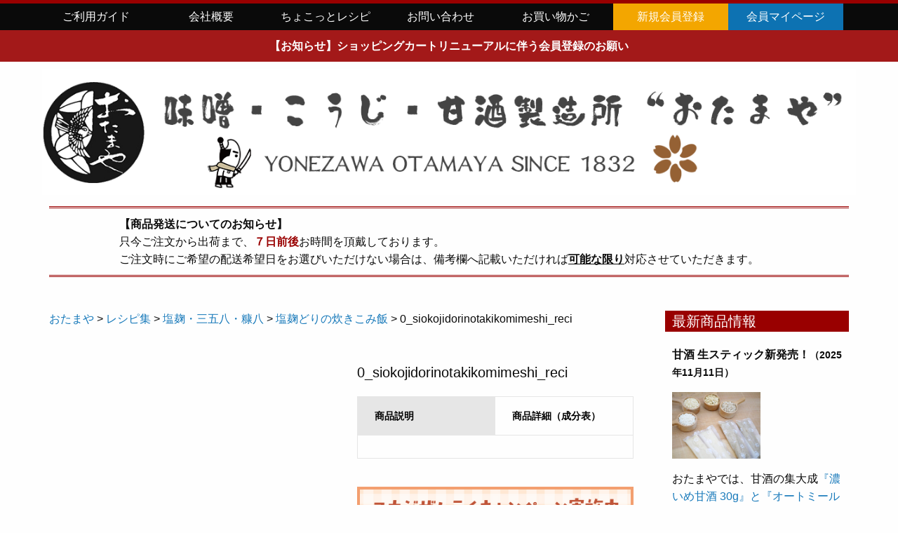

--- FILE ---
content_type: text/html; charset=UTF-8
request_url: https://www.otamaya.com/recipes/21385/attachment/_1050544/
body_size: 23712
content:
<!doctype html>
<html class="no-js" dir="ltr" lang="ja" prefix="og: https://ogp.me/ns#" >
	<head>
		<meta charset="UTF-8" />
		<meta name="viewport" content="width=device-width, initial-scale=1.0" />
		<meta name="referrer" content="no-referrer-when-downgrade">
		<script defer src="https://use.fontawesome.com/releases/v5.0.6/js/all.js"></script>
		<link rel="icon" type="image/x-icon" href="https://www.otamaya.com/wp/wp-content/themes/otamaya2020/favicon.ico">
		<link rel="apple-touch-icon" href="https://www.otamaya.com/wp/wp-content/themes/otamaya2020/apple-touch-icon.png" sizes="180x180">
		<link rel="icon" type="image/png" href="https://www.otamaya.com/wp/wp-content/themes/otamaya2020/android-chrome-192x192.png" sizes="192x192">
		<link rel="stylesheet" href="//maxcdn.bootstrapcdn.com/font-awesome/6.0.0/css/font-awesome.min.css">

		<link rel="stylesheet" href="https://use.fontawesome.com/releases/v5.10.0/css/all.css">
		<title>0_siokojidorinotakikomimeshi_reci | おたまや 無添加味噌・甘酒・麹販売</title>

		<!-- All in One SEO 4.6.3 - aioseo.com -->
		<meta name="robots" content="max-image-preview:large" />
		<meta name="google-site-verification" content="VyBHI-3DqKF2G6ret6Lj3jH6aBRa443Oa2WsGjFbkyU" />
		<link rel="canonical" href="https://www.otamaya.com/recipes/21385/attachment/_1050544/" />
		<meta name="generator" content="All in One SEO (AIOSEO) 4.6.3" />

		<!-- Global site tag (gtag.js) - Google Analytics -->
<script async src="https://www.googletagmanager.com/gtag/js?id=G-BSVSSLVDBV"></script>
<script>
  window.dataLayer = window.dataLayer || [];
  function gtag(){dataLayer.push(arguments);}
  gtag('js', new Date());

  gtag('config', 'UA-52530138-1');
  gtag('config', 'G-BSVSSLVDBV');
</script>
		<meta property="og:locale" content="ja_JP" />
		<meta property="og:site_name" content="おたまや　無添加味噌・甘酒・麹販売 | 無添加の味噌なら“おたまや”0120-23-0055まで。味噌・甘酒・麹・酒粕販売。山形県米沢市" />
		<meta property="og:type" content="article" />
		<meta property="og:title" content="0_siokojidorinotakikomimeshi_reci | おたまや 無添加味噌・甘酒・麹販売" />
		<meta property="og:url" content="https://www.otamaya.com/recipes/21385/attachment/_1050544/" />
		<meta property="article:published_time" content="2021-05-09T06:11:11+00:00" />
		<meta property="article:modified_time" content="2021-05-09T06:11:44+00:00" />
		<meta name="twitter:card" content="summary" />
		<meta name="twitter:title" content="0_siokojidorinotakikomimeshi_reci | おたまや 無添加味噌・甘酒・麹販売" />
		<script type="application/ld+json" class="aioseo-schema">
			{"@context":"https:\/\/schema.org","@graph":[{"@type":"BreadcrumbList","@id":"https:\/\/www.otamaya.com\/recipes\/21385\/attachment\/_1050544\/#breadcrumblist","itemListElement":[{"@type":"ListItem","@id":"https:\/\/www.otamaya.com\/#listItem","position":1,"name":"\u5bb6","item":"https:\/\/www.otamaya.com\/","nextItem":"https:\/\/www.otamaya.com\/recipes\/21385\/attachment\/_1050544\/#listItem"},{"@type":"ListItem","@id":"https:\/\/www.otamaya.com\/recipes\/21385\/attachment\/_1050544\/#listItem","position":2,"name":"0_siokojidorinotakikomimeshi_reci","previousItem":"https:\/\/www.otamaya.com\/#listItem"}]},{"@type":"ItemPage","@id":"https:\/\/www.otamaya.com\/recipes\/21385\/attachment\/_1050544\/#itempage","url":"https:\/\/www.otamaya.com\/recipes\/21385\/attachment\/_1050544\/","name":"0_siokojidorinotakikomimeshi_reci | \u304a\u305f\u307e\u3084 \u7121\u6dfb\u52a0\u5473\u564c\u30fb\u7518\u9152\u30fb\u9eb9\u8ca9\u58f2","inLanguage":"ja","isPartOf":{"@id":"https:\/\/www.otamaya.com\/#website"},"breadcrumb":{"@id":"https:\/\/www.otamaya.com\/recipes\/21385\/attachment\/_1050544\/#breadcrumblist"},"author":{"@id":"https:\/\/www.otamaya.com\/author\/norikoakiba\/#author"},"creator":{"@id":"https:\/\/www.otamaya.com\/author\/norikoakiba\/#author"},"datePublished":"2021-05-09T15:11:11+09:00","dateModified":"2021-05-09T15:11:44+09:00"},{"@type":"Organization","@id":"https:\/\/www.otamaya.com\/#organization","name":"\u6709\u9650\u4f1a\u793e\u304a\u305f\u307e\u3084","url":"https:\/\/www.otamaya.com\/"},{"@type":"Person","@id":"https:\/\/www.otamaya.com\/author\/norikoakiba\/#author","url":"https:\/\/www.otamaya.com\/author\/norikoakiba\/","name":"norikoakiba","image":{"@type":"ImageObject","@id":"https:\/\/www.otamaya.com\/recipes\/21385\/attachment\/_1050544\/#authorImage","url":"https:\/\/secure.gravatar.com\/avatar\/e3312c25ef356591e36bf7116de08d4f?s=96&d=mm&r=g","width":96,"height":96,"caption":"norikoakiba"}},{"@type":"WebSite","@id":"https:\/\/www.otamaya.com\/#website","url":"https:\/\/www.otamaya.com\/","name":"\u304a\u305f\u307e\u3084\u3000\u7121\u6dfb\u52a0\u5473\u564c\u30fb\u7518\u9152\u30fb\u9eb9\u8ca9\u58f2","description":"\u7121\u6dfb\u52a0\u306e\u5473\u564c\u306a\u3089\u201c\u304a\u305f\u307e\u3084\u201d0120-23-0055\u307e\u3067\u3002\u5473\u564c\u30fb\u7518\u9152\u30fb\u9eb9\u30fb\u9152\u7c95\u8ca9\u58f2\u3002\u5c71\u5f62\u770c\u7c73\u6ca2\u5e02","inLanguage":"ja","publisher":{"@id":"https:\/\/www.otamaya.com\/#organization"}}]}
		</script>
		<!-- All in One SEO -->

<link rel='dns-prefetch' href='//ajax.googleapis.com' />
<link rel='stylesheet' id='wp-block-library-css' href='https://www.otamaya.com/wp/wp-includes/css/dist/block-library/style.min.css?ver=6.5.7' type='text/css' media='all' />
<style id='wp-block-library-inline-css' type='text/css'>
.has-text-align-justify{text-align:justify;}
</style>
<link rel='stylesheet' id='mediaelement-css' href='https://www.otamaya.com/wp/wp-includes/js/mediaelement/mediaelementplayer-legacy.min.css?ver=4.2.17' type='text/css' media='all' />
<link rel='stylesheet' id='wp-mediaelement-css' href='https://www.otamaya.com/wp/wp-includes/js/mediaelement/wp-mediaelement.min.css?ver=6.5.7' type='text/css' media='all' />
<style id='jetpack-sharing-buttons-style-inline-css' type='text/css'>
.jetpack-sharing-buttons__services-list{display:flex;flex-direction:row;flex-wrap:wrap;gap:0;list-style-type:none;margin:5px;padding:0}.jetpack-sharing-buttons__services-list.has-small-icon-size{font-size:12px}.jetpack-sharing-buttons__services-list.has-normal-icon-size{font-size:16px}.jetpack-sharing-buttons__services-list.has-large-icon-size{font-size:24px}.jetpack-sharing-buttons__services-list.has-huge-icon-size{font-size:36px}@media print{.jetpack-sharing-buttons__services-list{display:none!important}}.editor-styles-wrapper .wp-block-jetpack-sharing-buttons{gap:0;padding-inline-start:0}ul.jetpack-sharing-buttons__services-list.has-background{padding:1.25em 2.375em}
</style>
<style id='xo-event-calendar-event-calendar-style-inline-css' type='text/css'>
.xo-event-calendar{font-family:Helvetica Neue,Helvetica,Hiragino Kaku Gothic ProN,Meiryo,MS PGothic,sans-serif;overflow:auto;position:relative}.xo-event-calendar td,.xo-event-calendar th{padding:0!important}.xo-event-calendar .calendar:nth-child(n+2) .month-next,.xo-event-calendar .calendar:nth-child(n+2) .month-prev{visibility:hidden}.xo-event-calendar table{background-color:transparent;border-collapse:separate;border-spacing:0;color:#333;margin:0;padding:0;table-layout:fixed;width:100%}.xo-event-calendar table caption,.xo-event-calendar table tbody,.xo-event-calendar table td,.xo-event-calendar table tfoot,.xo-event-calendar table th,.xo-event-calendar table thead,.xo-event-calendar table tr{background:transparent;border:0;margin:0;opacity:1;outline:0;padding:0;vertical-align:baseline}.xo-event-calendar table table tr{display:table-row}.xo-event-calendar table table td,.xo-event-calendar table table th{display:table-cell;padding:0}.xo-event-calendar table.xo-month{border:1px solid #ccc;border-right-width:0;margin:0 0 8px;padding:0}.xo-event-calendar table.xo-month td,.xo-event-calendar table.xo-month th{background-color:#fff;border:1px solid #ccc;padding:0}.xo-event-calendar table.xo-month caption{caption-side:top}.xo-event-calendar table.xo-month .month-header{display:flex;flex-flow:wrap;justify-content:center;margin:4px 0}.xo-event-calendar table.xo-month .month-header>span{flex-grow:1;text-align:center}.xo-event-calendar table.xo-month button{background-color:transparent;border:0;box-shadow:none;color:#333;cursor:pointer;margin:0;overflow:hidden;padding:0;text-shadow:none;width:38px}.xo-event-calendar table.xo-month button[disabled]{cursor:default;opacity:.3}.xo-event-calendar table.xo-month button>span{text-align:center;vertical-align:middle}.xo-event-calendar table.xo-month button span.nav-prev{border-bottom:2px solid #333;border-left:2px solid #333;display:inline-block;font-size:0;height:13px;transform:rotate(45deg);width:13px}.xo-event-calendar table.xo-month button span.nav-next{border-right:2px solid #333;border-top:2px solid #333;display:inline-block;font-size:0;height:13px;transform:rotate(45deg);width:13px}.xo-event-calendar table.xo-month button:hover span.nav-next,.xo-event-calendar table.xo-month button:hover span.nav-prev{border-width:3px}.xo-event-calendar table.xo-month>thead th{border-width:0 1px 0 0;color:#333;font-size:.9em;font-weight:700;padding:1px 0;text-align:center}.xo-event-calendar table.xo-month>thead th.sunday{color:#d00}.xo-event-calendar table.xo-month>thead th.saturday{color:#00d}.xo-event-calendar table.xo-month .month-week{border:0;overflow:hidden;padding:0;position:relative;width:100%}.xo-event-calendar table.xo-month .month-week table{border:0;margin:0;padding:0}.xo-event-calendar table.xo-month .month-dayname{border-width:1px 0 0 1px;bottom:0;left:0;position:absolute;right:0;top:0}.xo-event-calendar table.xo-month .month-dayname td{border-width:1px 1px 0 0;padding:0}.xo-event-calendar table.xo-month .month-dayname td div{border-width:1px 1px 0 0;font-size:100%;height:1000px;line-height:1.2em;padding:4px;text-align:right}.xo-event-calendar table.xo-month .month-dayname td div.other-month{opacity:.6}.xo-event-calendar table.xo-month .month-dayname td div.today{color:#00d;font-weight:700}.xo-event-calendar table.xo-month .month-dayname-space{height:1.5em;position:relative;top:0}.xo-event-calendar table.xo-month .month-event{background-color:transparent;position:relative;top:0}.xo-event-calendar table.xo-month .month-event td{background-color:transparent;border-width:0 1px 0 0;padding:0 1px 2px}.xo-event-calendar table.xo-month .month-event-space{background-color:transparent;height:1.5em}.xo-event-calendar table.xo-month .month-event-space td{border-width:0 1px 0 0}.xo-event-calendar table.xo-month .month-event tr,.xo-event-calendar table.xo-month .month-event-space tr{background-color:transparent}.xo-event-calendar table.xo-month .month-event-title{background-color:#ccc;border-radius:3px;color:#666;display:block;font-size:.8em;margin:1px;overflow:hidden;padding:0 4px;text-align:left;white-space:nowrap}.xo-event-calendar p.holiday-title{font-size:90%;margin:0;padding:2px 0;vertical-align:middle}.xo-event-calendar p.holiday-title span{border:1px solid #ccc;margin:0 6px 0 0;padding:0 0 0 18px}.xo-event-calendar .loading-animation{left:50%;margin:-20px 0 0 -20px;position:absolute;top:50%}@media(min-width:600px){.xo-event-calendar .calendars.columns-2{-moz-column-gap:15px;column-gap:15px;display:grid;grid-template-columns:repeat(2,1fr);row-gap:5px}.xo-event-calendar .calendars.columns-2 .month-next,.xo-event-calendar .calendars.columns-2 .month-prev{visibility:hidden}.xo-event-calendar .calendars.columns-2 .calendar:first-child .month-prev,.xo-event-calendar .calendars.columns-2 .calendar:nth-child(2) .month-next{visibility:visible}.xo-event-calendar .calendars.columns-3{-moz-column-gap:15px;column-gap:15px;display:grid;grid-template-columns:repeat(3,1fr);row-gap:5px}.xo-event-calendar .calendars.columns-3 .month-next,.xo-event-calendar .calendars.columns-3 .month-prev{visibility:hidden}.xo-event-calendar .calendars.columns-3 .calendar:first-child .month-prev,.xo-event-calendar .calendars.columns-3 .calendar:nth-child(3) .month-next{visibility:visible}.xo-event-calendar .calendars.columns-4{-moz-column-gap:15px;column-gap:15px;display:grid;grid-template-columns:repeat(4,1fr);row-gap:5px}.xo-event-calendar .calendars.columns-4 .month-next,.xo-event-calendar .calendars.columns-4 .month-prev{visibility:hidden}.xo-event-calendar .calendars.columns-4 .calendar:first-child .month-prev,.xo-event-calendar .calendars.columns-4 .calendar:nth-child(4) .month-next{visibility:visible}}.xo-event-calendar.xo-calendar-loading .xo-months{opacity:.5}.xo-event-calendar.xo-calendar-loading .loading-animation{animation:loadingCircRot .8s linear infinite;border:5px solid rgba(0,0,0,.2);border-radius:50%;border-top-color:#4285f4;height:40px;width:40px}@keyframes loadingCircRot{0%{transform:rotate(0deg)}to{transform:rotate(359deg)}}.xo-event-calendar.is-style-legacy table.xo-month .month-header>span{font-size:120%;line-height:28px}.xo-event-calendar.is-style-regular table.xo-month button:not(:hover):not(:active):not(.has-background){background-color:transparent;color:#333}.xo-event-calendar.is-style-regular table.xo-month button>span{text-align:center;vertical-align:middle}.xo-event-calendar.is-style-regular table.xo-month button>span:not(.dashicons){font-size:2em;overflow:hidden;text-indent:100%;white-space:nowrap}.xo-event-calendar.is-style-regular table.xo-month .month-next,.xo-event-calendar.is-style-regular table.xo-month .month-prev{height:2em;width:2em}.xo-event-calendar.is-style-regular table.xo-month .month-header{align-items:center;display:flex;justify-content:center;padding:.2em 0}.xo-event-calendar.is-style-regular table.xo-month .month-header .calendar-caption{flex-grow:1}.xo-event-calendar.is-style-regular table.xo-month .month-header>span{font-size:1.1em}.xo-event-calendar.is-style-regular table.xo-month>thead th{background:#fafafa;font-size:.8em}.xo-event-calendar.is-style-regular table.xo-month .month-dayname td div{font-size:1em;padding:.2em}.xo-event-calendar.is-style-regular table.xo-month .month-dayname td div.today{color:#339;font-weight:700}.xo-event-calendar.is-style-regular .holiday-titles{display:inline-flex;flex-wrap:wrap;gap:.25em 1em}.xo-event-calendar.is-style-regular p.holiday-title{font-size:.875em;margin:0 0 .5em}.xo-event-calendar.is-style-regular p.holiday-title span{margin:0 .25em 0 0;padding:0 0 0 1.25em}

</style>
<style id='xo-event-calendar-simple-calendar-style-inline-css' type='text/css'>
.xo-simple-calendar{box-sizing:border-box;font-family:Helvetica Neue,Helvetica,Hiragino Kaku Gothic ProN,Meiryo,MS PGothic,sans-serif;margin:0;padding:0;position:relative}.xo-simple-calendar td,.xo-simple-calendar th{padding:0!important}.xo-simple-calendar .calendar:nth-child(n+2) .month-next,.xo-simple-calendar .calendar:nth-child(n+2) .month-prev{visibility:hidden}.xo-simple-calendar .calendar table.month{border:0;border-collapse:separate;border-spacing:1px;box-sizing:border-box;margin:0 0 .5em;min-width:auto;outline:0;padding:0;table-layout:fixed;width:100%}.xo-simple-calendar .calendar table.month caption,.xo-simple-calendar .calendar table.month tbody,.xo-simple-calendar .calendar table.month td,.xo-simple-calendar .calendar table.month tfoot,.xo-simple-calendar .calendar table.month th,.xo-simple-calendar .calendar table.month thead,.xo-simple-calendar .calendar table.month tr{background:transparent;border:0;margin:0;opacity:1;outline:0;padding:0;vertical-align:baseline}.xo-simple-calendar .calendar table.month caption{caption-side:top;font-size:1.1em}.xo-simple-calendar .calendar table.month .month-header{align-items:center;display:flex;justify-content:center;width:100%}.xo-simple-calendar .calendar table.month .month-header .month-title{flex-grow:1;font-size:1em;font-weight:400;letter-spacing:.1em;line-height:1em;padding:0;text-align:center}.xo-simple-calendar .calendar table.month .month-header button{background:none;background-color:transparent;border:0;font-size:1.4em;line-height:1.4em;margin:0;outline-offset:0;padding:0;width:1.4em}.xo-simple-calendar .calendar table.month .month-header button:not(:hover):not(:active):not(.has-background){background-color:transparent}.xo-simple-calendar .calendar table.month .month-header button:hover{opacity:.6}.xo-simple-calendar .calendar table.month .month-header button:disabled{cursor:auto;opacity:.3}.xo-simple-calendar .calendar table.month .month-header .month-next,.xo-simple-calendar .calendar table.month .month-header .month-prev{background-color:transparent;color:#333;cursor:pointer}.xo-simple-calendar .calendar table.month tr{background:transparent;border:0;outline:0}.xo-simple-calendar .calendar table.month td,.xo-simple-calendar .calendar table.month th{background:transparent;border:0;outline:0;text-align:center;vertical-align:middle;word-break:normal}.xo-simple-calendar .calendar table.month th{font-size:.8em;font-weight:700}.xo-simple-calendar .calendar table.month td{font-size:1em;font-weight:400}.xo-simple-calendar .calendar table.month .day.holiday{color:#333}.xo-simple-calendar .calendar table.month .day.other{opacity:.3}.xo-simple-calendar .calendar table.month .day>span{box-sizing:border-box;display:inline-block;padding:.2em;width:100%}.xo-simple-calendar .calendar table.month th>span{color:#333}.xo-simple-calendar .calendar table.month .day.sun>span,.xo-simple-calendar .calendar table.month th.sun>span{color:#ec0220}.xo-simple-calendar .calendar table.month .day.sat>span,.xo-simple-calendar .calendar table.month th.sat>span{color:#0069de}.xo-simple-calendar .calendars-footer{margin:.5em;padding:0}.xo-simple-calendar .calendars-footer ul.holiday-titles{border:0;display:inline-flex;flex-wrap:wrap;gap:.25em 1em;margin:0;outline:0;padding:0}.xo-simple-calendar .calendars-footer ul.holiday-titles li{border:0;list-style:none;margin:0;outline:0;padding:0}.xo-simple-calendar .calendars-footer ul.holiday-titles li:after,.xo-simple-calendar .calendars-footer ul.holiday-titles li:before{content:none}.xo-simple-calendar .calendars-footer ul.holiday-titles .mark{border-radius:50%;display:inline-block;height:1.2em;vertical-align:middle;width:1.2em}.xo-simple-calendar .calendars-footer ul.holiday-titles .title{font-size:.7em;vertical-align:middle}@media(min-width:600px){.xo-simple-calendar .calendars.columns-2{-moz-column-gap:15px;column-gap:15px;display:grid;grid-template-columns:repeat(2,1fr);row-gap:5px}.xo-simple-calendar .calendars.columns-2 .month-next,.xo-simple-calendar .calendars.columns-2 .month-prev{visibility:hidden}.xo-simple-calendar .calendars.columns-2 .calendar:first-child .month-prev,.xo-simple-calendar .calendars.columns-2 .calendar:nth-child(2) .month-next{visibility:visible}.xo-simple-calendar .calendars.columns-3{-moz-column-gap:15px;column-gap:15px;display:grid;grid-template-columns:repeat(3,1fr);row-gap:5px}.xo-simple-calendar .calendars.columns-3 .month-next,.xo-simple-calendar .calendars.columns-3 .month-prev{visibility:hidden}.xo-simple-calendar .calendars.columns-3 .calendar:first-child .month-prev,.xo-simple-calendar .calendars.columns-3 .calendar:nth-child(3) .month-next{visibility:visible}.xo-simple-calendar .calendars.columns-4{-moz-column-gap:15px;column-gap:15px;display:grid;grid-template-columns:repeat(4,1fr);row-gap:5px}.xo-simple-calendar .calendars.columns-4 .month-next,.xo-simple-calendar .calendars.columns-4 .month-prev{visibility:hidden}.xo-simple-calendar .calendars.columns-4 .calendar:first-child .month-prev,.xo-simple-calendar .calendars.columns-4 .calendar:nth-child(4) .month-next{visibility:visible}}.xo-simple-calendar .calendar-loading-animation{left:50%;margin:-20px 0 0 -20px;position:absolute;top:50%}.xo-simple-calendar.xo-calendar-loading .calendars{opacity:.3}.xo-simple-calendar.xo-calendar-loading .calendar-loading-animation{animation:SimpleCalendarLoadingCircRot .8s linear infinite;border:5px solid rgba(0,0,0,.2);border-radius:50%;border-top-color:#4285f4;height:40px;width:40px}@keyframes SimpleCalendarLoadingCircRot{0%{transform:rotate(0deg)}to{transform:rotate(359deg)}}.xo-simple-calendar.is-style-regular table.month{border-collapse:collapse;border-spacing:0}.xo-simple-calendar.is-style-regular table.month tr{border:0}.xo-simple-calendar.is-style-regular table.month .day>span{border-radius:50%;line-height:2em;padding:.1em;width:2.2em}.xo-simple-calendar.is-style-frame table.month{background:transparent;border-collapse:collapse;border-spacing:0}.xo-simple-calendar.is-style-frame table.month thead tr{background:#eee}.xo-simple-calendar.is-style-frame table.month tbody tr{background:#fff}.xo-simple-calendar.is-style-frame table.month td,.xo-simple-calendar.is-style-frame table.month th{border:1px solid #ccc}.xo-simple-calendar.is-style-frame .calendars-footer{margin:8px 0}.xo-simple-calendar.is-style-frame .calendars-footer ul.holiday-titles .mark{border:1px solid #ccc;border-radius:0}

</style>
<style id='classic-theme-styles-inline-css' type='text/css'>
/*! This file is auto-generated */
.wp-block-button__link{color:#fff;background-color:#32373c;border-radius:9999px;box-shadow:none;text-decoration:none;padding:calc(.667em + 2px) calc(1.333em + 2px);font-size:1.125em}.wp-block-file__button{background:#32373c;color:#fff;text-decoration:none}
</style>
<style id='global-styles-inline-css' type='text/css'>
body{--wp--preset--color--black: #000000;--wp--preset--color--cyan-bluish-gray: #abb8c3;--wp--preset--color--white: #ffffff;--wp--preset--color--pale-pink: #f78da7;--wp--preset--color--vivid-red: #cf2e2e;--wp--preset--color--luminous-vivid-orange: #ff6900;--wp--preset--color--luminous-vivid-amber: #fcb900;--wp--preset--color--light-green-cyan: #7bdcb5;--wp--preset--color--vivid-green-cyan: #00d084;--wp--preset--color--pale-cyan-blue: #8ed1fc;--wp--preset--color--vivid-cyan-blue: #0693e3;--wp--preset--color--vivid-purple: #9b51e0;--wp--preset--gradient--vivid-cyan-blue-to-vivid-purple: linear-gradient(135deg,rgba(6,147,227,1) 0%,rgb(155,81,224) 100%);--wp--preset--gradient--light-green-cyan-to-vivid-green-cyan: linear-gradient(135deg,rgb(122,220,180) 0%,rgb(0,208,130) 100%);--wp--preset--gradient--luminous-vivid-amber-to-luminous-vivid-orange: linear-gradient(135deg,rgba(252,185,0,1) 0%,rgba(255,105,0,1) 100%);--wp--preset--gradient--luminous-vivid-orange-to-vivid-red: linear-gradient(135deg,rgba(255,105,0,1) 0%,rgb(207,46,46) 100%);--wp--preset--gradient--very-light-gray-to-cyan-bluish-gray: linear-gradient(135deg,rgb(238,238,238) 0%,rgb(169,184,195) 100%);--wp--preset--gradient--cool-to-warm-spectrum: linear-gradient(135deg,rgb(74,234,220) 0%,rgb(151,120,209) 20%,rgb(207,42,186) 40%,rgb(238,44,130) 60%,rgb(251,105,98) 80%,rgb(254,248,76) 100%);--wp--preset--gradient--blush-light-purple: linear-gradient(135deg,rgb(255,206,236) 0%,rgb(152,150,240) 100%);--wp--preset--gradient--blush-bordeaux: linear-gradient(135deg,rgb(254,205,165) 0%,rgb(254,45,45) 50%,rgb(107,0,62) 100%);--wp--preset--gradient--luminous-dusk: linear-gradient(135deg,rgb(255,203,112) 0%,rgb(199,81,192) 50%,rgb(65,88,208) 100%);--wp--preset--gradient--pale-ocean: linear-gradient(135deg,rgb(255,245,203) 0%,rgb(182,227,212) 50%,rgb(51,167,181) 100%);--wp--preset--gradient--electric-grass: linear-gradient(135deg,rgb(202,248,128) 0%,rgb(113,206,126) 100%);--wp--preset--gradient--midnight: linear-gradient(135deg,rgb(2,3,129) 0%,rgb(40,116,252) 100%);--wp--preset--font-size--small: 13px;--wp--preset--font-size--medium: 20px;--wp--preset--font-size--large: 36px;--wp--preset--font-size--x-large: 42px;--wp--preset--spacing--20: 0.44rem;--wp--preset--spacing--30: 0.67rem;--wp--preset--spacing--40: 1rem;--wp--preset--spacing--50: 1.5rem;--wp--preset--spacing--60: 2.25rem;--wp--preset--spacing--70: 3.38rem;--wp--preset--spacing--80: 5.06rem;--wp--preset--shadow--natural: 6px 6px 9px rgba(0, 0, 0, 0.2);--wp--preset--shadow--deep: 12px 12px 50px rgba(0, 0, 0, 0.4);--wp--preset--shadow--sharp: 6px 6px 0px rgba(0, 0, 0, 0.2);--wp--preset--shadow--outlined: 6px 6px 0px -3px rgba(255, 255, 255, 1), 6px 6px rgba(0, 0, 0, 1);--wp--preset--shadow--crisp: 6px 6px 0px rgba(0, 0, 0, 1);}:where(.is-layout-flex){gap: 0.5em;}:where(.is-layout-grid){gap: 0.5em;}body .is-layout-flex{display: flex;}body .is-layout-flex{flex-wrap: wrap;align-items: center;}body .is-layout-flex > *{margin: 0;}body .is-layout-grid{display: grid;}body .is-layout-grid > *{margin: 0;}:where(.wp-block-columns.is-layout-flex){gap: 2em;}:where(.wp-block-columns.is-layout-grid){gap: 2em;}:where(.wp-block-post-template.is-layout-flex){gap: 1.25em;}:where(.wp-block-post-template.is-layout-grid){gap: 1.25em;}.has-black-color{color: var(--wp--preset--color--black) !important;}.has-cyan-bluish-gray-color{color: var(--wp--preset--color--cyan-bluish-gray) !important;}.has-white-color{color: var(--wp--preset--color--white) !important;}.has-pale-pink-color{color: var(--wp--preset--color--pale-pink) !important;}.has-vivid-red-color{color: var(--wp--preset--color--vivid-red) !important;}.has-luminous-vivid-orange-color{color: var(--wp--preset--color--luminous-vivid-orange) !important;}.has-luminous-vivid-amber-color{color: var(--wp--preset--color--luminous-vivid-amber) !important;}.has-light-green-cyan-color{color: var(--wp--preset--color--light-green-cyan) !important;}.has-vivid-green-cyan-color{color: var(--wp--preset--color--vivid-green-cyan) !important;}.has-pale-cyan-blue-color{color: var(--wp--preset--color--pale-cyan-blue) !important;}.has-vivid-cyan-blue-color{color: var(--wp--preset--color--vivid-cyan-blue) !important;}.has-vivid-purple-color{color: var(--wp--preset--color--vivid-purple) !important;}.has-black-background-color{background-color: var(--wp--preset--color--black) !important;}.has-cyan-bluish-gray-background-color{background-color: var(--wp--preset--color--cyan-bluish-gray) !important;}.has-white-background-color{background-color: var(--wp--preset--color--white) !important;}.has-pale-pink-background-color{background-color: var(--wp--preset--color--pale-pink) !important;}.has-vivid-red-background-color{background-color: var(--wp--preset--color--vivid-red) !important;}.has-luminous-vivid-orange-background-color{background-color: var(--wp--preset--color--luminous-vivid-orange) !important;}.has-luminous-vivid-amber-background-color{background-color: var(--wp--preset--color--luminous-vivid-amber) !important;}.has-light-green-cyan-background-color{background-color: var(--wp--preset--color--light-green-cyan) !important;}.has-vivid-green-cyan-background-color{background-color: var(--wp--preset--color--vivid-green-cyan) !important;}.has-pale-cyan-blue-background-color{background-color: var(--wp--preset--color--pale-cyan-blue) !important;}.has-vivid-cyan-blue-background-color{background-color: var(--wp--preset--color--vivid-cyan-blue) !important;}.has-vivid-purple-background-color{background-color: var(--wp--preset--color--vivid-purple) !important;}.has-black-border-color{border-color: var(--wp--preset--color--black) !important;}.has-cyan-bluish-gray-border-color{border-color: var(--wp--preset--color--cyan-bluish-gray) !important;}.has-white-border-color{border-color: var(--wp--preset--color--white) !important;}.has-pale-pink-border-color{border-color: var(--wp--preset--color--pale-pink) !important;}.has-vivid-red-border-color{border-color: var(--wp--preset--color--vivid-red) !important;}.has-luminous-vivid-orange-border-color{border-color: var(--wp--preset--color--luminous-vivid-orange) !important;}.has-luminous-vivid-amber-border-color{border-color: var(--wp--preset--color--luminous-vivid-amber) !important;}.has-light-green-cyan-border-color{border-color: var(--wp--preset--color--light-green-cyan) !important;}.has-vivid-green-cyan-border-color{border-color: var(--wp--preset--color--vivid-green-cyan) !important;}.has-pale-cyan-blue-border-color{border-color: var(--wp--preset--color--pale-cyan-blue) !important;}.has-vivid-cyan-blue-border-color{border-color: var(--wp--preset--color--vivid-cyan-blue) !important;}.has-vivid-purple-border-color{border-color: var(--wp--preset--color--vivid-purple) !important;}.has-vivid-cyan-blue-to-vivid-purple-gradient-background{background: var(--wp--preset--gradient--vivid-cyan-blue-to-vivid-purple) !important;}.has-light-green-cyan-to-vivid-green-cyan-gradient-background{background: var(--wp--preset--gradient--light-green-cyan-to-vivid-green-cyan) !important;}.has-luminous-vivid-amber-to-luminous-vivid-orange-gradient-background{background: var(--wp--preset--gradient--luminous-vivid-amber-to-luminous-vivid-orange) !important;}.has-luminous-vivid-orange-to-vivid-red-gradient-background{background: var(--wp--preset--gradient--luminous-vivid-orange-to-vivid-red) !important;}.has-very-light-gray-to-cyan-bluish-gray-gradient-background{background: var(--wp--preset--gradient--very-light-gray-to-cyan-bluish-gray) !important;}.has-cool-to-warm-spectrum-gradient-background{background: var(--wp--preset--gradient--cool-to-warm-spectrum) !important;}.has-blush-light-purple-gradient-background{background: var(--wp--preset--gradient--blush-light-purple) !important;}.has-blush-bordeaux-gradient-background{background: var(--wp--preset--gradient--blush-bordeaux) !important;}.has-luminous-dusk-gradient-background{background: var(--wp--preset--gradient--luminous-dusk) !important;}.has-pale-ocean-gradient-background{background: var(--wp--preset--gradient--pale-ocean) !important;}.has-electric-grass-gradient-background{background: var(--wp--preset--gradient--electric-grass) !important;}.has-midnight-gradient-background{background: var(--wp--preset--gradient--midnight) !important;}.has-small-font-size{font-size: var(--wp--preset--font-size--small) !important;}.has-medium-font-size{font-size: var(--wp--preset--font-size--medium) !important;}.has-large-font-size{font-size: var(--wp--preset--font-size--large) !important;}.has-x-large-font-size{font-size: var(--wp--preset--font-size--x-large) !important;}
.wp-block-navigation a:where(:not(.wp-element-button)){color: inherit;}
:where(.wp-block-post-template.is-layout-flex){gap: 1.25em;}:where(.wp-block-post-template.is-layout-grid){gap: 1.25em;}
:where(.wp-block-columns.is-layout-flex){gap: 2em;}:where(.wp-block-columns.is-layout-grid){gap: 2em;}
.wp-block-pullquote{font-size: 1.5em;line-height: 1.6;}
</style>
<link rel='stylesheet' id='contact-form-7-css' href='https://www.otamaya.com/wp/wp-content/plugins/contact-form-7/includes/css/styles.css?ver=5.9.5' type='text/css' media='all' />
<link rel='stylesheet' id='xo-event-calendar-css' href='https://www.otamaya.com/wp/wp-content/plugins/xo-event-calendar/css/xo-event-calendar.css?ver=3.2.10' type='text/css' media='all' />
<link rel='stylesheet' id='main-stylesheet-css' href='https://www.otamaya.com/wp/wp-content/themes/otamaya2020/dist/assets/css/app.css?ver=1764923197' type='text/css' media='all' />
<script type="text/javascript" src="https://ajax.googleapis.com/ajax/libs/jquery/3.2.1/jquery.min.js?ver=3.2.1" id="jquery-js"></script>
<link rel="https://api.w.org/" href="https://www.otamaya.com/wp-json/" /><link rel="alternate" type="application/json" href="https://www.otamaya.com/wp-json/wp/v2/media/21392" /><link rel="alternate" type="application/json+oembed" href="https://www.otamaya.com/wp-json/oembed/1.0/embed?url=https%3A%2F%2Fwww.otamaya.com%2Frecipes%2F21385%2Fattachment%2F_1050544%2F" />
<link rel="alternate" type="text/xml+oembed" href="https://www.otamaya.com/wp-json/oembed/1.0/embed?url=https%3A%2F%2Fwww.otamaya.com%2Frecipes%2F21385%2Fattachment%2F_1050544%2F&#038;format=xml" />
	</head>
	<body class="attachment attachment-template-default single single-attachment postid-21392 attachmentid-21392 attachment-jpeg offcanvas">

			
<nav class="mobile-off-canvas-menu off-canvas position-right" id="off-canvas-menu" data-off-canvas data-auto-focus="false" role="navigation">
	
    <ul class="sp-sbar vertical menu accordion-menu" data-accordion-menu>
			<li><a href="https://lin.ee/BioNYUn"><img src="https://www.otamaya.com/wp/wp-content/themes/otamaya2020/dist/assets/images/service/otamayaline_square.jpg" alt="おたまやLINE公式アカウント"></a></li>
			<li><a href="https://kojicompany.co.jp/koji-samurai-gacha/"><img src="https://www.otamaya.com/wp/wp-content/themes/otamaya2020/dist/assets/images/sidebar/gacha-campaign.jpg" alt="コウジザムライキーホルダープレゼントキャンペーン"></a></li>
			<li><a href="https://kojicompany.co.jp/manga/"><img src="https://www.otamaya.com/wp/wp-content/themes/otamaya2020/dist/assets/images/sidebar/manga-banner_sq.jpg" alt="漫画で見るコウジザムライストーリー"></a></li>
<!--			<li><a href="https://www.otamaya.com/corp-eatin/35843/"><img src="--><!--/dist/assets/images/sidebar/amasmo-cornsoup.png" alt="アマスム コーンスープ"></a></li>-->
<!--					<li><a href="https://www.otamaya.com/corp-eatin/35666/"><img src="--><!--/dist/assets/images/sidebar/amasmo-lafrance.jpg" alt="アマスム ラ・フランス"></a></li>-->
<!--					<li><a href="https://www.otamaya.com/corp-eatin/34921/"><img src="--><!--/dist/assets/images/sidebar/amasmo-ichijiku.jpg" alt="アマスム 無花果"></a></li>-->
<!--					<li><a href="https://www.otamaya.com/corp-eatin/33980/"><img src="--><!--/dist/assets/images/sidebar/amasmo-soramame.jpg" alt="アマスム そら豆"></a></li>-->
<!--					<li><a href="https://www.otamaya.com/corp-eatin/30051/"><img src="--><!--/dist/assets/images/sidebar/amasmo_kurokuro.jpg" alt="アマスム クロクロ"></a></li>-->
<!--					<li><a href="https://www.otamaya.com/corp-eatin/25145/"><img src="--><!--/dist/assets/images/sidebar/amasmo_benihassaku.jpg" alt="アマスム 紅八朔"></a></li>-->
<!--					<li><a href="https://www.otamaya.com/corp-eatin/22822/"><img src="--><!--/dist/assets/images/sidebar/amasmo-hot.jpg" alt="ほっとamasmo"></a></li>-->
			<li><a href="https://www.otamaya.com/shop/quality-priority/"><img src="https://www.otamaya.com/wp/wp-content/themes/otamaya2020/dist/assets/images/sidebar/quality-priority.png" alt="品質最優先宣言"></a></li>
			<li class="title">
            商品で選ぶ
        </li>
        <li>
            <a href="https://www.otamaya.com/shop/products/homemade/">手作りセット</a>
            <ul class="menu vertical nested">
                <li><a href="https://www.otamaya.com/shop/products/homemade/"><i class="fa fa-angle-double-right"></i>&nbsp;全商品一覧</a></li>
								<li><a href="https://www.otamaya.com/shop/products/homemade/hm-sugi">味噌作りセット（杉樽）柿渋仕上げ</a></li>
								<li><a href="https://www.otamaya.com/shop/products/homemade/hm-hakkofukuro/">味噌作りセット 置くだけ発酵袋</a></li>
								<li><a href="https://www.otamaya.com/shop/products/homemade/hm-organic/">味噌作りセット（無農薬 材料）</a></li>
								<li><a href="https://www.otamaya.com/shop/products/homemade/hm-poly/">味噌作りセット（ポリ樽）</a></li>
								<li><a href="https://www.otamaya.com/shop/products/homemade/hm-materials/">味噌作りセット（樽なし）</a></li>
								<li><a href="https://www.otamaya.com/shop/products/homemade/hm-salt/">味噌作り用こだわり塩</a></li>
								<li><a href="https://www.otamaya.com/shop/products/homemade/hm-akitasugi/">秋田杉 味噌桶</a></li>
								<li><a href="https://www.otamaya.com/shop/products/homemade/hm-taru">ポリ樽</a></li>
								<li><a href="https://www.otamaya.com/shop/products/homemade/hm-amazake">甘酒作りセット</a></li>
								<li><a href="https://www.otamaya.com/shop/products/homemade/hm-shiokoji">塩麹作りキット</a></li>
						</ul>
        </li>
        <li>
            <a href="https://www.otamaya.com/shop/products/miso-temae/">手前味噌</a>
            <ul class="menu vertical nested">
                <li><a href="https://www.otamaya.com/shop/products/miso-temae/"><i class="fa fa-angle-double-right"></i>&nbsp;全商品一覧</a></li>
								<li><a href="https://www.otamaya.com/shop/products/miso-temae/okudake-miso/">手前味噌（4ヶ月置くだけ）</a></li>
								<li><a href="https://www.otamaya.com/shop/products/miso-temae/mt-tappa/">手前味噌（おためし発酵容器）</a></li>
								<li><a href="https://www.otamaya.com/shop/products/miso-temae/mt-sugi/">手前味噌（秋田杉桶）</a></li>
								<li><a href="https://www.otamaya.com/shop/products/miso-temae/mt-poly">手前味噌（ポリ樽）</a></li>
								<li><a href="https://www.otamaya.com/shop/products/miso-temae/mt-materials">手前味噌（樽なし）</a></li>
            </ul>
        </li>
        <li>
            <a href="https://www.otamaya.com/shop/products/miso/">味噌</a>
            <ul class="menu vertical nested">
                <li><a href="https://www.otamaya.com/shop/products/miso/"><i class="fa fa-angle-double-right"></i>&nbsp;全商品一覧</a></li>
								<li><a href="https://www.otamaya.com/shop/products/miso/miso-regular/">味噌</a></li>
								<li><a href="https://www.otamaya.com/shop/products/miso/miso-business/">業務用味噌</a></li>
								<li><a href="https://www.otamaya.com/shop/products/miso/miso-moromi/">山形もろみ・三升漬</a></li>
								<li><a href="https://www.otamaya.com/shop/products/miso/miso-okazu/">糀・味噌漬け</a></li>
								<li><a href="https://www.otamaya.com/shop/products/miso/miso-oyatsu/">おやつ味噌</a></li>
            </ul>
        </li>
        <li>
					<a href="https://www.otamaya.com/shop/products/kouji/">麹（こうじ）</a>
					<ul class="menu vertical nested">
						<li><a href="https://www.otamaya.com/shop/products/kouji/"><i class="fa fa-angle-double-right"></i>&nbsp;全商品一覧</a></li>
						<li><a href="https://www.otamaya.com/shop/products/kouji/munoyaku-koji/">無農薬生麹</a></li>
						<li><a href="https://www.otamaya.com/shop/products/kouji/munoyaku-koji-kansou/">無農薬乾燥麹</a></li>
						<li><a href="https://www.otamaya.com/shop/products/kouji/tsuyahime-koji/">山形県産 つや姫 生麹</a></li>
						<li><a href="https://www.otamaya.com/shop/products/kouji/kouji-nama/">米麹・生麹（こうじ）</a></li>
						<li><a href="https://www.otamaya.com/shop/products/kouji/kouji-kansou/">乾燥麹（こうじ）</a></li>
						<li><a href="https://www.otamaya.com/shop/products/kouji/mame-kouji/">豆麹（まめこうじ）</a></li>
						<li><a href="https://www.otamaya.com/shop/products/kouji/shiokouji/">塩麹・醤油麹（塩こうじ 醤油こうじ）</a></li>
						<li><a href="https://www.otamaya.com/shop/products/kouji/cho-shiokouji/">チョー塩麹（鶏塩麹）</a></li>
						<li><a href="https://www.otamaya.com/shop/products/kouji/sagohachi-nukahachi/">三五八・糠八</a></li>
					</ul>
        </li>
        <li>
            <a href="https://www.otamaya.com/shop/products/amazake/">甘酒</a>
            <ul class="menu vertical nested">
							<li><a href="https://www.otamaya.com/shop/products/amazake/"><i class="fa fa-angle-double-right"></i>&nbsp;全商品一覧</a></li>
							<li><a href="https://www.otamaya.com/shop/products/amazake/amazake-nama/">生甘酒</a></li>
							<li><a href="https://www.otamaya.com/shop/products/amazake/amazake-business/">業務用甘酒</a></li>
							<li><a href="https://www.otamaya.com/shop/products/amazake/amazake-stick/">甘酒 生スティック</a></li>
							<li><a href="https://www.otamaya.com/shop/products/amazake/amazake-gelee/">甘酒ジュレ</a></li>
							<li><a href="https://www.otamaya.com/shop/products/amazake/amasmo/">アマスム（amasmo）</a></li>
							<li><a href="https://www.otamaya.com/shop/products/amazake/kometein-pure/">コメテイン pure</a></li>
							<li><a href="https://www.otamaya.com/shop/products/amazake/kometein-gelle/">コメテイン GELLE</a></li>
							<li><a href="https://www.otamaya.com/shop/products/amazake/kometein-dry/">コメテイン DRY</a></li>
							<li><a href="https://www.otamaya.com/shop/products/amazake/amazake-assort/">生甘酒詰め合わせ</a></li>
							<li><a href="https://www.otamaya.com/shop/products/amazake/amazake-nomikiri/">飲みきりボトル甘酒</a></li>
							<li><a href="https://www.otamaya.com/shop/products/amazake/amazake-kantan/">かんたん甘酒（粉末）</a></li>
							<li><a href="https://www.otamaya.com/shop/products/amazake/amazake-kantan-fruits/">かんたんフルーツ甘酒（粉末）</a></li>
							<li><a href="https://www.otamaya.com/shop/products/amazake/amazake-sauce/">生甘酒用ソース</a></li>
            </ul>
        </li>
        <li>
            <a href="https://www.otamaya.com/shop/products/sakekasu/">酒粕</a>
            <ul class="menu vertical nested">
                <li><a href="https://www.otamaya.com/shop/products/sakekasu/"><i class="fa fa-angle-double-right"></i>&nbsp;全商品一覧</a></li>
								<li><a href="https://www.otamaya.com/shop/products/sakekasu/sakekasu-ita/">山形蔵純米吟醸酒粕</a></li>
								<li><a href="https://www.otamaya.com/shop/products/sakekasu/sakekasu-tsuyahime/">山形つや姫 純米酒粕</a></li>
								<li><a href="https://www.otamaya.com/shop/products/sakekasu/sakekasu-yawaraka/">やわらか大吟醸酒粕</a></li>
<!--								<li><a href="--><!--shop/products/sakekasu/sakekasu-junmai/">九平次 純大酒粕</a></li>-->
								<li><a href="https://www.otamaya.com/shop/products/sakekasu/sakekasu-paste/">酒粕ペースト</a></li>
								<li><a href="https://www.otamaya.com/shop/products/sakekasu/sakekasu-neri/">漬け粕・練り粕</a></li>
								<li><a href="https://www.otamaya.com/shop/products/sakekasu/sakekasu-sakekoji/">酒麹（さけこうじ）</a></li>
            </ul>
        </li>
        <li>
            <a href="https://www.otamaya.com/shop/products/daizu/">大豆</a>
            <ul class="menu vertical nested">
                <li><a href="https://www.otamaya.com/shop/products/daizu/"><i class="fa fa-angle-double-right"></i>&nbsp;全商品一覧</a></li>
								<li><a href="https://www.otamaya.com/shop/products/daizu/akudaizu/">アクダイズ焙煎豆</a></li>
                <li><a href="https://www.otamaya.com/shop/products/daizu/daizu-shiro/">味噌用白大豆</a></li>
                <li><a href="https://www.otamaya.com/shop/products/daizu/daizu-ao/">青大豆</a></li>
                <li><a href="https://www.otamaya.com/shop/products/daizu/daizu-beni/">紅大豆</a></li>
            </ul>
        </li>
        <li>
            <a href="https://www.otamaya.com/shop/products/rice/">米</a>
            <ul class="menu vertical nested">
							<li><a href="https://www.otamaya.com/shop/products/rice/"><i class="fa fa-angle-double-right"></i>&nbsp;全商品一覧</a></li>
							<li><a href="https://www.otamaya.com/shop/products/rice/chozo-bukuro/">コメ貯蔵袋</a></li>
							<li><a href="https://www.otamaya.com/shop/products/rice/rice-tokubetsusaibai/">特別栽培米</a></li>
							<li><a href="https://www.otamaya.com/shop/products/rice/rice-other/">古代米・大麦・雑穀米</a></li>
<!--										<li><a href="--><!--shop/products/rice/rice-mochi/">もち米・もち麦</a></li>-->
<!--										<li><a href="--><!--shop/products/rice/rice-zakkoku/">雑穀米・えごま・胡桃</a></li>-->
							<li><a href="https://www.otamaya.com/shop/products/rice/koji-udon/">米麹うどん</a></li>
							<li><a href="https://www.otamaya.com/shop/products/rice/kushi-mochi/">串もち</a></li>
<!--										<li><a href="--><!--shop/products/rice/rice-kodai/">古代米</a></li>-->
						</ul>
        </li>

				<li>
					<a href="https://www.otamaya.com/shop/products/hakko-fukuro/">味噌用 発酵袋 AutoZipper</a>
				</li>

        <li>
            <a href="https://www.otamaya.com/shop/products/powder/">粉末（パウダー）</a>
            <ul class="menu vertical nested">
							<li><a href="https://www.otamaya.com/shop/products/powder/"><i class="fa fa-angle-double-right"></i>&nbsp;全商品一覧</a></li>
							<li><a href="https://www.otamaya.com/shop/products/powder/powder-kouji/">米麹粉末(こうじパウダー)</a></li>
							<li><a href="https://www.otamaya.com/shop/products/powder/powder-miso/">味噌粉末(みそパウダー)</a></li>
							<li><a href="https://www.otamaya.com/shop/products/powder/powder-sakekasu/">酒粕粉末(酒糟パウダー)</a></li>
							<li><a href="https://www.otamaya.com/shop/products/powder/powder-okara-daizu/">おから・大豆粉末（パウダー）</a></li>
							<li><a href="https://www.otamaya.com/shop/products/powder/powder-benikouji/">紅麹粉末（パウダー）</a></li>
							<li><a href="https://www.otamaya.com/shop/products/powder/powder-other/">その他粉末(パウダー)</a></li>
            </ul>
        </li>

				<!--
				<li>
					<a href="https://www.otamaya.com/shop/products/kouso-supplement/">酵素サプリメント</a>
					<ul class="menu vertical nested">
						<li><a href="https://www.otamaya.com/shop/products/kouso-supplement/"><i class="fa fa-angle-double-right"></i>&nbsp;全商品一覧</a></li>
						<li><a href="https://www.otamaya.com/shop/products/kouso-supplement/kometein/">生菌サプリ コメテイン DRY</a></li>
						<li><a href="https://www.otamaya.com/shop/products/kouso-supplement/kouso-tsubu/">酵素のつぶ・粉</a></li>
						<li><a href="https://www.otamaya.com/shop/products/kouso-supplement/amazake-tsubu/">甘酒のつぶ</a></li>
						<li><a href="https://www.otamaya.com/shop/products/kouso-supplement/cosme/">酒肌水</a></li>
						<li><a href="https://www.otamaya.com/shop/products/kouso-supplement/ukogi-supplement/">うこぎサプリメント</a></li>
					</ul>
				</li>
				-->

				<li>
            <a href="https://www.otamaya.com/shop/products/sake/">日本酒</a>
            <ul class="menu vertical nested">
			  <li><a href="https://www.otamaya.com/shop/products/sake/"><i class="fa fa-angle-double-right"></i>&nbsp;全商品一覧</a></li>
			  <li><a href="https://www.otamaya.com/shop/products/sake/sake-otamaya/">おたまやオリジナル</a></li>
			  <li><a href="https://www.otamaya.com/shop/products/sake/sake-kobai/">香梅・辯天</a></li>
			  <li><a href="https://www.otamaya.com/shop/products/sake/sake-shot/">純米ショット酒</a></li>
			  <li><a href="https://www.otamaya.com/shop/products/sake/hakko-otsumami/">発酵おつまみ</a></li>
            </ul>
        </li>

        <li>
            <a href="https://www.otamaya.com/shop/products/hakko-sweets/">発酵菓子</a>
        </li>

        <li>
            <a href="https://www.otamaya.com/shop/products/vinegar/">醸造酢・加工酢</a>
        </li>

        <li>
            <a href="https://www.otamaya.com/shop/products/seasoning/">調味料</a>
        </li>

		<li>
			<a href="https://www.otamaya.com/shop/products/giftset/">ギフトセット</a>
			<ul class="menu vertical nested">
				<li><a href="https://www.otamaya.com/shop/products/giftset/"><i class="fa fa-angle-double-right"></i>&nbsp;全商品一覧</a></li>
				<li><a href="https://www.otamaya.com/shop/products/giftset/giftset-assort/">詰め合わせ</a></li>
				<li><a href="https://www.otamaya.com/shop/products/giftset/giftset-charabox/">キャラ箱GIFT</a></li>
				<li><a href="https://www.otamaya.com/shop/products/giftset/giftset-chokotto/">ちょこっとGIFT</a></li>
			</ul>
		</li>

		<li>
			<a href="https://www.otamaya.com/shop/products/koji-company/kc-ukogi/">米沢のヒメウコギ</a>
		</li>

		<li>
			<a href="https://www.otamaya.com/shop/products/koji-company/">こうじカンパニー</a>
			<ul class="menu vertical nested">
				<li><a href="https://www.otamaya.com/shop/products/koji-company/"><i class="fa fa-angle-double-right"></i>&nbsp;全商品一覧</a></li>
				<li><a href="https://www.otamaya.com/shop/products/koji-company/kc-koji-palette/">Koji Palette</a></li>
				<li><a href="https://www.otamaya.com/shop/products/koji-company/kc-kojikin/">麹菌（種麹）</a></li>
				<li><a href="https://www.otamaya.com/shop/products/koji-company/kc-fruits-paste/">フルーツ生ペースト</a></li>
				<li><a href="https://www.otamaya.com/shop/products/koji-company/kc-choko-otameshi/">ちょこっとパック おためしセット</a></li>
				<li><a href="https://www.otamaya.com/shop/products/koji-company/kc-chokoto-pack/">100円 ちょこっとパック</a></li>
				<li><a href="https://www.otamaya.com/shop/products/koji-company/100-chokoto-fruits-pow/">100円 ちょこっとパック フルーツパウダー</a></li>
				<li><a href="https://www.otamaya.com/shop/products/koji-company/kc-chokoto-benikoji-pack/">200円 紅麹ちょこっとパック</a></li>
				<li><a href="https://www.otamaya.com/shop/products/koji-company/kc-fruits-powder/">フルーツパウダー</a></li>
				<li><a href="https://www.otamaya.com/shop/products/koji-company/kc-amazake-powder/">生甘酒パウダー</a></li>
				<li><a href="https://www.otamaya.com/shop/products/koji-company/kc-hakko-powder/">発酵品パウダー</a></li>
				<li><a href="https://www.otamaya.com/shop/products/koji-company/kc-sweets/">発酵ドライ菓子</a></li>
				<li><a href="https://www.otamaya.com/shop/products/koji-company/kc-beauty/">美容コスメ・サプリ</a></li>
				<li><a href="https://www.otamaya.com/shop/products/kouso-supplement/cosme/">酒肌水</a></li>
			</ul>
		</li>

<!--		<li><a href="--><!--shop/products/teiki/"><img src="--><!--/dist/assets/images/sidebar/sbar-teiki.jpg" alt="定期購入のご案内"></a></li>-->
		<li><a href="https://www.otamaya.com/shop/sale/"><img src="https://www.otamaya.com/wp/wp-content/themes/otamaya2020/dist/assets/images/sidebar/guerrilla-sale.jpg" alt="訳ありゲリラセール"></a></li>

	</ul>

    <ul class="sp-sbar vertical menu">
        <li class="title">
            インフォメーション
        </li>
        <li><a href="https://www.otamaya.com/shop/guide/">ご利用ガイド</a></li>
        <li><a href="https://www.otamaya.com/recipes/">ちょこっとレシピ</a></li>
				<li><a href="https://www.otamaya.com/howto/">作り方レシピ</a></li>
        <li><a href="https://www.otamaya.com/faq/">よくあるご質問</a></li>
        <li><a href="https://www.otamaya.com/company/">会社概要</a></li>
<!--        <li><a href="https://cart.ec-sites.jp/cart_step2/shop-inquery/top/shid/1993/">お問い合わせ</a></li>-->
        <li><a href="https://www.otamaya.com/inquiry/">お問い合わせ</a></li>
				<li><a href="https://www.otamaya.com/reservation/">店頭商品受け渡し・来店予約</a></li>
<!--				<li><a href="https://cart.ec-sites.jp/cart_step2/pc/kago/es_shop_id/1993/">お買い物かご</a></li>-->
<!--        <li><a href="https://cart.ec-sites.jp/cart_step2/new-member/input/es_shop_id/1993/">新規会員登録</a></li>-->
<!--        <li><a href="https://cart.ec-sites.jp/cart_step2/mypage/top/shid/1993/">会員マイページ</a></li>-->
				<li><a href="https://otamaya.shop-pro.jp/cart/basket">お買い物かご</a></li>
        <li><a href="https://otamaya.shop-pro.jp/customer/signup/new">新規会員登録</a></li>
        <li><a href="https://otamaya.shop-pro.jp/?mode=myaccount">会員マイページ</a></li>
				<li><a href="https://www.otamaya.com/shop/leaflets/">リーフレットダウンロード</a></li>

			<li><a href="https://www.instagram.com/otamaya1832/" target="_blank"><img src="https://www.otamaya.com/wp/wp-content/themes/otamaya2020/dist/assets/images/sidebar/instagram.png" alt="おたまや公式 Instagram"></a></li>
			<li><a href="https://www.otamaya.com/shop/flyer/" target="_blank"><img src="https://www.otamaya.com/wp/wp-content/themes/otamaya2020/dist/assets/images/sidebar/sbar-webflyer.png" alt="webチラシ"></a></li>
			<li><a href="https://www.otamaya.com/wp/wp-content/uploads/2023/10/hontarusikomikan_2023.pdf" target="_blank"><img src="https://www.otamaya.com/wp/wp-content/themes/otamaya2020/dist/assets/images/sidebar/shikomikan.png" alt="昭和本樽仕込み館特典付きチラシ"></a></li>
<!--			<li><a href="https://www.otamaya.com/wp/wp-content/uploads/2023/10/tamayanokakurega_2023.pdf" target="_blank"><img src="--><!--/dist/assets/images/sidebar/kakurega-flyer.png" alt="廟の隠れ家チラシ"></a></li>-->
			<li><a href="https://www.kakurega.co.jp/" target="_blank"><img src="https://www.otamaya.com/wp/wp-content/themes/otamaya2020/dist/assets/images/sidebar/kakurega@2x.png"></a></li>
		</ul>

</nav>

<div class="off-canvas-content" data-off-canvas-content>
	
	<header class="site-header" role="banner">
        <div class="site-title-bar title-bar" >
            <div class="title-bar-right">
                <span class="title-bar-title">メニュー</span>
                <button aria-label="Main Menu" class="menu-icon" type="button" data-toggle="off-canvas-menu"></button>
            </div>
        </div>

        <div class="header-bg">
        <nav class="site-navigation top-bar" role="navigation">
            <div class="top-bar-left">
                <!--
                <div class="site-desktop-title top-bar-title">
                    <a href="https://www.otamaya.com/shop/" rel="home">おたまや　無添加味噌・甘酒・麹販売</a>
                </div>
                -->

                <ul class="dropdown menu" data-dropdown-menu>
                    <li class="has-submenu">
                        <a href="https://www.otamaya.com/shop/guide/">ご利用ガイド</a>
                        <ul class="submenu menu vertical" data-submenu>
                            <li><a href="https://www.otamaya.com/shop/products/wrapping/">ラッピングサービス袋</a></li>
                        </ul>
                    </li>

                    <li class="has-submenu">
                        <a href="https://www.otamaya.com/company/">会社概要</a>
                        <ul class="submenu menu vertical" data-submenu>
                            <li><a href="https://www.otamaya.com/company/shikomikan/">昭和本樽仕込み館</a></li>
                            <li><a href="https://www.otamaya.com/wholesale/">卸について</a></li>
                            <li><a href="https://www.otamaya.com/business/">粉末化・乾燥加工</a></li>
                        </ul>
                    </li>

                    <li><a href="https://www.otamaya.com/recipes/">ちょこっとレシピ</a></li>
<!--                    <li><a href="https://cart.ec-sites.jp/cart_step2/shop-inquery/top/shid/1993/">お問い合わせ</a></li>-->
<!--                    <li><a href="https://cart.ec-sites.jp/cart_step2/pc/kago/es_shop_id/1993/">お買い物かご</a></li>-->
<!--                    <li class="member-new"><a href="https://cart.ec-sites.jp/cart_step2/new-member/input/es_shop_id/1993/">新規会員登録</a></li>-->
										<li><a href="https://www.otamaya.com/inquiry/">お問い合わせ</a></li>
                    <li><a href="https://otamaya.shop-pro.jp/cart/basket">お買い物かご</a></li>
                    <li class="member-new"><a href="https://otamaya.shop-pro.jp/customer/signup/new">新規会員登録</a></li>
                    <li class="member"><a href="https://otamaya.shop-pro.jp/?mode=myaccount">会員マイページ</a></li>
                </ul>
            </div>

            <!--
            <div class="header-widgets">
                <section id="search-3" class="widget widget_search">
<form role="search" method="get" id="searchform" action="https://www.otamaya.com/">
	<div class="input-group">
		<input type="text" class="input-group-field" value="" name="s" id="s" placeholder="商品名で検索">
		<div class="input-group-button">
			<input type="submit" id="searchsubmit" value="検索" class="button">
		</div>
	</div>
</form>
</section>            </div>
            -->

            <!--
            <div class="top-bar-right">
                                            </div>
            -->
        </nav>

			</div>

<!--			<div class="notice">-->
<!--				<p><a href="--><!--shop/guide/after-the-order/">【重要】ご注文後に当店よりメールが届かないお客様へ</a></p>-->
<!--			</div>-->

			<div class="notice2">
				<p><a href="https://www.otamaya.com/news/39230/">【お知らせ】ショッピングカートリニューアルに伴う会員登録のお願い</a></p>
			</div>

			<!--
			<div class="notice3">
				<p><a href="https://www.otamaya.com/shop/shipping_202510/">【重要】配送料金改定のご案内　2025年10月1日（水）ご注文受付分より</a></p>
			</div>
			-->

			<div class="info-line">
				<p><a href="https://lin.ee/BioNYUn">LINEお友だち登録で390円OFFクーポンプレゼント中！</a></p>
			</div>

			<div class="signboard">

            <div class="logo">
                                    <p class="site-title"><a href="https://www.otamaya.com/shop/" rel="home"><img src="https://www.otamaya.com/wp/wp-content/themes/otamaya2020/dist/assets/images/header/header-logo-w.png" alt="おたまや　無添加味噌・甘酒・麹販売 - 無添加の味噌なら“おたまや”0120-23-0055まで。味噌・甘酒・麹・酒粕販売。山形県米沢市"></a></p>
                            </div>

            <div class="sp-search">
                <section id="search-3" class="widget widget_search">
<form role="search" method="get" id="searchform" action="https://www.otamaya.com/">
	<div class="input-group">
		<input type="text" class="input-group-field" value="" name="s" id="s" placeholder="商品名で検索">
		<div class="input-group-button">
			<input type="submit" id="searchsubmit" value="検索" class="button">
		</div>
	</div>
</form>
</section>						</div>
			</div>

			<div class="header-info">
				<p>
					<span>【商品発送についてのお知らせ】</span><br>
					只今ご注文から出荷まで、<span style="color: #900;">７日前後</span>お時間を頂戴しております。<br>
					ご注文時にご希望の配送希望日をお選びいただけない場合は、備考欄へ記載いただければ<span style="text-decoration: underline;">可能な限り</span>対応させていただきます。<br>
<!--					<br>-->
<!--					<span style="color: #900; font-weight: normal;">【生麹関連商品の発送について】今年は3月中旬から気温が上昇しておりますため、生麹関連商品はクール便で発送いたします。</span>-->
				</p>
			</div>
<!---->
<!--			<div class="header-info">-->
<!--				<p>-->
<!--					<span>【商品発送についてのお知らせ】</span><br>-->
<!--					只今ご注文から出荷まで、<span style="color: #900;">14日前後</span>お時間を頂戴しております。<br>-->
<!--					現在『生こうじ』関連商品のご注文に関しまして製麹待ちなどで、発送まで20日程度お時間を要することがございます。<br>-->
<!--					ご注文時にご希望の配送希望日をお選びいただけない場合は、備考欄へ記載いただければ<span style="text-decoration: underline;">可能な限り</span>対応させていただきます。-->
<!--				</p>-->
<!--			</div>-->
<!---->
        <!--
        <div class="header-info">
		  <p>
			<span>【麹関連商品をお買い求めのお客様へ】</span><br>
			生麹のご注文で12月から3月までの時期は【商品発送についてのお知らせ】よりも生産状況により出荷が遅れる場合がございます。<br>
			お急ぎや希望納期などがありましたらお電話または、メールにてご連絡下さいませ。
		  </p>
        </div>
        -->

		<!--
		<div class="header-info">
			<p>
				<span>【発送について お詫び】</span><br>
				味噌作り時期の急激な需要の高まりと生麹、乾燥麹、甘酒などが出来上がり待ちの状態などが重なり、<br>この時期（通常2～3週間）よりさらに遅れが発生しております。<br>
				只今、工場をフル稼働にて製麹させていただいており、生こうじは出来上がりのフレッシュな製品をお送りさせて頂きますので<br>今しばらくお待ち頂けたら幸いです。<br>
				また、時期をずらして仕込みを調整頂いたお客さまへ心より感謝申し上げます。
				商品発送まで今しばらくお待ち下さいませ。
			</p>
		</div>
		-->

	</header>

<div class="main-container">
	<div class="main-grid">
		<main class="main-content">
            <div class="breadcrumbs">
                <!-- Breadcrumb NavXT 7.3.0 -->
<a title="Go to おたまや　無添加味噌・甘酒・麹販売." href="https://www.otamaya.com" class="home">おたまや</a> &gt; <span property="itemListElement" typeof="ListItem"><a property="item" typeof="WebPage" title="レシピ集へ移動" href="https://www.otamaya.com/recipes/" class="archive post-recipes-archive"><span property="name">レシピ集</span></a><meta property="position" content="2"></span> &gt; <span property="itemListElement" typeof="ListItem"><a property="item" typeof="WebPage" title="Go to the 塩麹・三五八・糠八 レシピ集のカテゴリー archives." href="https://www.otamaya.com/recipescat/shio-koji/" class="taxonomy recipescat"><span property="name">塩麹・三五八・糠八</span></a><meta property="position" content="3"></span> &gt; <span property="itemListElement" typeof="ListItem"><a property="item" typeof="WebPage" title="塩麹どりの炊きこみ飯へ移動" href="https://www.otamaya.com/recipes/21385/" class="post post-recipes"><span property="name">塩麹どりの炊きこみ飯</span></a><meta property="position" content="4"></span> &gt; 0_siokojidorinotakikomimeshi_reci            </div>
							
<article id="post-21392" class="post-21392 attachment type-attachment status-inherit hentry">
    <div class="products-list">
        <div class="products-img">

            <div class="products-mainimg">
                
																

                                            </div>

            <div class="products-tmb">
                                
                                
                                
                                
                                
                                
            </div>
        </div>

        <div class="products-text">
					<div class="products-check03">
											</div>

					<header class="entry-header">
							<h1 class="entry-title">0_siokojidorinotakikomimeshi_reci</h1>					</header>


						<p class="products-copy">
                            </p>

												
					<!--						--><!--							<div class="change-koji">-->
<!--								<img src="--><!--/dist/assets/images/icon/change-koji.png" alt="繁忙期の麹変更についてのご案内">-->
<!--							</div>-->
<!--						-->
						<div class="show-for-medium" style="margin-bottom: 25px;">
                <ul class="tabs" data-tabs id="example-tabs">
                    <li class="tabs-title is-active"><a href="#panel1" aria-selected="true">商品説明</a></li>
                    <li class="tabs-title"><a href="#panel2">商品詳細（成分表）</a></li>
                    <!--
                    <li class="tabs-title"><a href="#panel3">使い方・お召し上がり方</a></li>
                    -->
                </ul>

                <div class="tabs-content" data-tabs-content="example-tabs">

                    <div class="tabs-panel is-active" id="panel1">
                                            </div>

                    <div class="tabs-panel" id="panel2">
                        <table class="products-table">
                            <tbody>
                                <tr>
                                    <td class="red-box">原材料</td>
                                    <td>&nbsp</td>
                                </tr>
                                <tr>
                                    <td class="red-box">内容量</td>
                                    <td>&nbsp;</td>
                                </tr>
                                <tr>
                                    <td class="red-box">賞味期限</td>
                                    <td>&nbsp;</td>
                                </tr>
                                <tr>
                                    <td class="red-box">保存方法</td>
                                    <td>&nbsp;</td>
                                </tr>

								  								  
								  								  

								  
						  </tbody>
                        </table>
                    </div>

                    <!--
                    <div class="tabs-panel" id="panel3">
                                            </div>
                    -->

                </div>
            </div>

            <div class="show-for-small-only">
                <ul class="accordion" data-accordion data-allow-all-closed="true">

                    <li class="accordion-item" data-accordion-item>
                        <a href="#" class="accordion-title">商品説明</a>
                        <div class="accordion-content" data-tab-content>
                                                    </div>
                    </li>

                    <li class="accordion-item" data-accordion-item>
                        <a href="#" class="accordion-title">商品詳細（成分表）</a>
                        <div class="accordion-content" data-tab-content>
                            <table class="products-table">
                                <tbody>
                                    <tr>
                                        <td class="red-box">原材料</td>
                                        <td>&nbsp;</td>
                                    </tr>
                                    <tr>
                                        <td class="red-box">内容量</td>
                                        <td>&nbsp;</td>
                                    </tr>
                                    <tr>
                                        <td class="red-box">賞味期限</td>
                                        <td>&nbsp;</td>
                                    </tr>
                                    <tr>
                                        <td class="red-box">保存方法</td>
                                        <td>&nbsp;</td>
                                    </tr>

									  									  
									  									  
									  							  </tbody>
                            </table>
                        </div>
                    </li>

                    <!--
                    <li class="accordion-item" data-accordion-item>
                        <a href="#" class="accordion-title">使い方・お召し上がり方</a>
                        <div class="accordion-content" data-tab-content>
                                                    </div>
                    </li>
                    -->

                </ul>
            </div>

						<div class="products-check">
                            </div>

					<div class="single-cart-in">
						<script type='text/javascript' src='https://otamaya.shop-pro.jp/?mode=cartjs&pid=&style=normal_gray&name=n&img=n&expl=n&stock=y&price=y&optview=ｎ&inq=n&sk=n' charset='euc-jp'></script>
					</div>

					<div class="mb40">
						<a href="https://kojicompany.co.jp/koji-samurai-gacha/" target="_blank"><img src="https://www.otamaya.com/wp/wp-content/themes/otamaya2020/dist/assets/images/cart/omake-banner.jpg" alt="コウジザムライキャンペーン"></a>
					</div>

				</div>

    </div><!-- //.row -->

					<!--本文が空（未入力）の場合の処理-->
		<!--	<div class="entry-content">-->
<!--		--><!--	</div>-->

	            <!-- 空欄だった場合に表示されます。 -->
    

                <!-- 空欄だった場合に表示されます。 -->
    

		        <!-- -->
    

    <!--
            -->
</article><!-- #post-## -->
			
			
<section id="ranking">
    <h2 class="heading-900">人気ランキング（2025.12.15 更新）</h2>
    <div class="ranking-content">

        <div class="ranking-product"><!-- 1位 -->
			<p class="r-heading-900">
					<img src="https://www.otamaya.com/wp/wp-content/themes/otamaya2020/dist/assets/images/ranking/no1.gif" alt="1位" />
			</p>
			<a href="https://www.otamaya.com/shop/products/kouji/kouji-nama/298/">
				<p class="r-img">
					<img src="https://www.otamaya.com/wp/wp-content/uploads/2019/01/koji_kudake_7k.jpg" alt="砕米麹 生麹（7kg）" />
				</p>
				<p class="r-name">
					砕米麹 生麹（7kg）
				</p>
			</a>
		</div>

        <div class="ranking-product"><!-- 2位 -->
			<p class="r-title">
					<img src="https://www.otamaya.com/wp/wp-content/themes/otamaya2020/dist/assets/images/ranking/no2.gif" alt="2位" />
			</p>
			<a href="https://www.otamaya.com/shop/products/homemade/hm-hakkofukuro/26357/">
				<p class="r-img">
					<img src="https://www.otamaya.com/wp/wp-content/uploads/2022/08/misoset_hakko_8k-1.jpg" alt="手作り味噌セット 置くだけMJ2 発酵袋2枚付き（出来上がり量 約8kg）" />
				</p>
				<p class="r-name">
					手作り味噌セット 置くだけMJ2 発酵袋2枚付き（出来上がり量 約8kg）
				</p>
			</a>
		</div>

        <div class="ranking-product"><!-- 3位 -->
			<p class="r-title">
					<img src="https://www.otamaya.com/wp/wp-content/themes/otamaya2020/dist/assets/images/ranking/no3.gif" alt="3位" />
			</p>
			<a href="https://www.otamaya.com/shop/products/sakekasu/sakekasu-yawaraka/16969/">
				<p class="r-img">
					<img src="https://www.otamaya.com/wp/wp-content/uploads/2021/10/yawaraka_sakekasu_800_n.jpg" alt="やわらか大吟醸酒粕（800g）送料無料" />
				</p>
				<p class="r-name">
					やわらか大吟醸酒粕（800g）送料無料
				</p>
			</a>
		</div>

        <div class="ranking-product"><!-- 4位 -->
			<p class="r-title">
					<img src="https://www.otamaya.com/wp/wp-content/themes/otamaya2020/dist/assets/images/ranking/no4.gif" alt="4位" />
			</p>
			<a href="https://www.otamaya.com/shop/products/amazake/amazake-stick/39637/">
				<p class="r-img">
					<img src="https://www.otamaya.com/wp/wp-content/uploads/2025/11/ama_stc_si-3.jpg" alt="濃いめ甘酒 生スティック（30g×3）" />
				</p>
				<p class="r-name">
					濃いめ甘酒 生スティック（30g×3）
				</p>
			</a>
        </div>

        <div class="ranking-product"><!-- 5位 -->
			<p class="r-title">
					<img src="https://www.otamaya.com/wp/wp-content/themes/otamaya2020/dist/assets/images/ranking/no5.gif" alt="5位" />
			</p>
			<a href="https://www.otamaya.com/shop/products/daizu/daizu-shiro/4460/">
				<p class="r-img">
					<img src="https://www.otamaya.com/wp/wp-content/uploads/2020/11/daizu_shuryu_3k.jpg" alt="味噌用大豆 秋粒（3kg）" />
				</p>
				<p class="r-name">
					味噌用大豆 秋粒（3kg）
				</p>
			</a>
        </div>

    </div>
</section><!-- /#ranking -->
			<section id="service">
	<h2 class="heading-900">サービス情報</h2>

	<!--
	<div class="box01">
		<div class="inbox01">
			<img src="https://www.otamaya.com/wp/wp-content/themes/otamaya2020/dist/assets/images/service/camp_202510.jpg" alt="プレゼントキャンペーン" />
		</div>
		<div class="inbox02">
			<h3 class="service_title">3,000円以上ご購入のお客様へ、『山形 旬 甘酒ジュレ3種 3本』をプレゼント！</h3>
			<p>
				★★★ キャンペーン期間 10月25日～予定枚数終了まで ★★★<br>
				山形の旬の果物を使いこちらの３種はおたまやの生甘酒50％以上を使用した！健康にお腹に優しい甘酒ゼリーです。<br>
				<span style="color: #ff0000;">
				※数量限定で無くなり次第終了となります。<br>
				※ポスト投函便で発送の商品、お届け日指定のご注文、クール便でのご注文、大型商品（米30kg、大豆30kg、酒粕20kgなど）、業販卸などはサービス対象外となりますのでご了承下さいませ。
				</span>
			</p>
		</div>
	</div>
	-->

	<!--
	<div class="box01">
		<div class="inbox01">
			<img src="https://www.otamaya.com/wp/wp-content/themes/otamaya2020/dist/assets/images/service/akudaizu_ki.jpg" alt="プレゼントキャンペーン" />
		</div>
		<div class="inbox02">
			<h3 class="service_title">3,000円以上ご購入のお客様へ、『アクダイズ鬼のお面と焙煎豆テトラパック2袋付き』をプレゼント！</h3>
			<p>
				★★★ 2月2日（節分まで）商品到着分に間に合うお客様へ ★★★<br>
				3,000円以上ご購入のお客様へ、節分で鬼を追い払え～ということで、アクダイズ鬼のお面と焙煎豆テトラパック2袋付きをプレゼントします！<br>
				<span style="color: #ff0000;">
				※数量限定で無くなり次第終了となります。<br>
				※クロネコゆうパケットで発送の商品、お届け日指定のご注文、クール便でのご注文、大型商品（米30kg、大豆30kg、酒粕20kgなど）、業販卸などはサービス対象外となりますのでご了承下さいませ。
				</span>
			</p>
		</div>
	</div>
	-->


		<!--
		<div class="box01">
			<div class="inbox01">
				<img src="https://www.otamaya.com/wp/wp-content/themes/otamaya2020/dist/assets/images/service/camp_20230901.jpg" alt="プレゼントキャンペーン" /><br>
				<br>
				<a href="https://kojicompany.co.jp/koji-samurai-gacha/" target="_blank">
					<img src="https://www.otamaya.com/wp/wp-content/themes/otamaya2020/dist/assets/images/service/kojizamuraigachaLP_01.jpg" alt="コウジザムライガチャ" />
				</a>
			</div>
			<div class="inbox02">
				<h3 class="service_title">商品代金 5,000円以上のご購入で「コウジザムライシリーズ キーホルダー」をおひとつプレゼント！！</h3>
				<p>
					<span style="color: #ff0000; font-weight: bold; border-bottom: 1px solid #f00;">★★★ 9月1日（金）ご注文受付分から無くなり次第終了 ★★★</span><br>
					上杉御廟所（13代 上杉歴代藩主の眠る廟）の裏手で天保時代からこうじ屋として従事しております。
					2020年12月の年末最後の仕込みに、弊社麹人と覗きに来たサムライが融合して『コウジザムライ』が誕生しました！<br>
					<br>
					店頭ではこのキーホルダー（全20種）はガチャでお楽しみいただき大変ご好評いただいております！ >>
					<a href="https://kojicompany.co.jp/koji-samurai-gacha/" target="_blank">コウジザムライガチャの詳細はこちらをクリック！</a><br>
					多くのお客様に楽しんでいただこうと、今回WEB ではプレゼント企画としてポチ袋で進呈いたします！
					おたまや 魂のキャラクターですので気に入って頂けたら嬉しいです(*^^*)<br>
					<span style="border-bottom: 1px solid #000;">※キャラクターのご指定できませんので予めご了承くださいませ。</span><br>
					<br>
					<span style="color: #ff0000;">
					※無くなり次第予告なく終了とさせて頂くことがあります。キーホルダーのみの提供で店舗ガチャ同様の商品クーポンの当たりなどは入りません。もらえるのはCast内のいづれかになります。
					</span>
				</p>
			</div>
		</div>
		-->

	<!--
	<div class="box01">
		<div class="inbox01">
			<img src="https://www.otamaya.com/wp/wp-content/themes/otamaya2020/dist/assets/images/service/camp_20231120.jpg" alt="プレゼントキャンペーン" />
		</div>
		<div class="inbox02">
			<h3 class="service_title">商品代金 5,000円以上のご購入で「kometein+Q 黒麹甘酒 ジュレサプリ 3本セット」をもれなくプレゼント！！</h3>
			<p>
				★★★ 11月20日（月）ご注文受付分から無くなり次第終了 ★★★<br>
				<br>
				<span style="color: #ff0000;">
					※こちらのプレゼントキャンペーンは数量限定（20,000パック）となります。<br>無くなり次第予告なく終了とさせて頂くことがありますので予めご了承ください。
				</span>
			</p>
		</div>
	</div>
	-->

	<div class="box01">
		<div class="inbox01">
			<img src="https://www.otamaya.com/wp/wp-content/themes/otamaya2020/dist/assets/images/service/wrapping-gift_banner.jpg" alt="ラッピングサービス" width="100%" />
		</div>
		<div class="inbox02">
			<h5 class="service_title">「レトロ袋・ラッピングサービス」のご案内</h5>
			<p>
			おたまやの商品をお買い上げのお客様に、ちょっとしたお遣い物に大変便利な、おたまや"昭和本樽仕込み館"のレトロ袋をサービスさせて頂きます！！<br>
<!--			<span style="color: #ff0000;">※ご注文の際、備考欄へ「レトロ袋○枚希望」とご記入下さいませ。<br>（商品小分け数＋10枚程度まででお願いします。）</span><br>-->
			<span style="color: #ff0000;">※ご注文の際、ご希望のアイテムをカートへ追加してください。<br>（商品小分け数＋10枚程度まででお願いします。）<br>※袋のみでのご注文はお受けできませんのでご了承下さい。</span><br>
			<br>
			<a href="https://www.otamaya.com/shop/products/wrapping/">★☆★ 「レトロ袋・ラッピングサービス」の詳しい説明はコチラから ★☆★</a><br>
			</p>
		</div>
	</div>
</section><!-- /#service -->
			<section id="information">
	<h2 class="heading-900">その他の情報</h2>
			<div class="b2b">
				<div class="b2b-content">
					<a href="https://www.otamaya.com/recipes/"><img src="https://www.otamaya.com/wp/wp-content/themes/otamaya2020/dist/assets/images/information/kantan-recipe.jpg" alt="おたまやのかんたんレシピ" width="100%" /></a>
				</div>
				<div class="b2b-content">
					<a href="https://www.otamaya.com/howto/"><img src="https://www.otamaya.com/wp/wp-content/themes/otamaya2020/dist/assets/images/information/howto.jpg" alt="おたまやの作り方レシピ" width="100%" /></a>
				</div>
			</div>

			<div class="b2b">
					<div class="b2b-content">
							<a href="https://www.otamaya.com/wholesale/"><img src="https://www.otamaya.com/wp/wp-content/themes/otamaya2020/dist/assets/images/information/b2b-wholesale.jpg" alt="卸についてのご案内" width="100%" /></a>
					</div>
					<div class="b2b-content">
							<a href="https://www.otamaya.com/business/"><img src="https://www.otamaya.com/wp/wp-content/themes/otamaya2020/dist/assets/images/information/oem-powder.jpg" alt="粉末化・乾燥加工についてのご案内" width="100%" /></a>
					</div>
			</div>

			<div class="b2b">
					<div class="b2b-content">
							<a href="https://www.otamaya.com/shop/guide/"><img src="https://www.otamaya.com/wp/wp-content/themes/otamaya2020/dist/assets/images/information/guide.png" alt="ご利用ガイド" width="100%" /></a>
					</div>
					<div class="b2b-content">
							<a href="https://www.otamaya.com/shop/flyer/"><img src="https://www.otamaya.com/wp/wp-content/themes/otamaya2020/dist/assets/images/information/web-flyer.jpg" alt="wenチラシダウンロード" width="100%" /></a>
					</div>
			</div>
</section><!-- /#information -->

		</main>
		

<aside class="sidebar">

    <div class="latest-info">
        <h2 class="heading-900">最新商品情報</h2>
                    <ul>
                            <li>
                    <p class="latest-info-title">甘酒 生スティック新発売！<time>（2025年11月11日）</time></p>
                    <div class="latest-info-content"><p><a href="https://www.otamaya.com/shop/products/amazake/amazake-stick/"><img loading="lazy" decoding="async" class="alignnone wp-image-39612" src="https://www.otamaya.com/wp/wp-content/uploads/2025/11/ama_stc_img_13-600x450.jpg" alt="" width="126" height="95" srcset="https://www.otamaya.com/wp/wp-content/uploads/2025/11/ama_stc_img_13-600x450.jpg 600w, https://www.otamaya.com/wp/wp-content/uploads/2025/11/ama_stc_img_13-768x576.jpg 768w, https://www.otamaya.com/wp/wp-content/uploads/2025/11/ama_stc_img_13.jpg 1024w" sizes="(max-width: 126px) 100vw, 126px" /></a></p>
<p>おたまやでは、甘酒の集大成<a href="https://www.otamaya.com/shop/products/amazake/amazake-stick/">『濃いめ甘酒 30g』と『オートミール甘酒 30g』</a>のスティックタイプをリリース致しました。何処へでも持ち運びが出来て、非常に便利です！</p>
</div>
                </li>
                            <li>
                    <p class="latest-info-title">コメ貯蔵 アルミ袋完成致しました！<time>（2025年08月12日）</time></p>
                    <div class="latest-info-content"><p><a href="https://www.otamaya.com/shop/products/hakko-fukuro/37915/"><img loading="lazy" decoding="async" class="alignnone wp-image-38060" src="https://www.otamaya.com/wp/wp-content/uploads/2025/08/KP-1-600x450.jpg" alt="" width="126" height="95" srcset="https://www.otamaya.com/wp/wp-content/uploads/2025/08/KP-1-600x450.jpg 600w, https://www.otamaya.com/wp/wp-content/uploads/2025/08/KP-1-768x576.jpg 768w, https://www.otamaya.com/wp/wp-content/uploads/2025/08/KP-1.jpg 1024w" sizes="(max-width: 126px) 100vw, 126px" /></a></p>
<p>3重チャック・エア抜きバルブ付きの<a href="https://www.otamaya.com/shop/products/hakko-fukuro/37915/">お米5kg貯蔵用アルミ袋</a>が完成しました！完全オリジナルで特別な仕様でお米の美味しさをそのままキープ！酸化防止と長期保存を可能にしました！</p>
</div>
                </li>
                            <li>
                    <p class="latest-info-title">山形さくらんぼ甘酒ゼリー発売<time>（2025年06月13日）</time></p>
                    <div class="latest-info-content"><p><a href="https://www.otamaya.com/shop/products/amazake/amazake-gelee/"><img loading="lazy" decoding="async" class="alignnone wp-image-37722" src="https://www.otamaya.com/wp/wp-content/uploads/2025/05/ama_ju_cherry-1-600x450.jpg" alt="" width="126" height="95" srcset="https://www.otamaya.com/wp/wp-content/uploads/2025/05/ama_ju_cherry-1-600x450.jpg 600w, https://www.otamaya.com/wp/wp-content/uploads/2025/05/ama_ju_cherry-1-768x576.jpg 768w, https://www.otamaya.com/wp/wp-content/uploads/2025/05/ama_ju_cherry-1.jpg 1024w" sizes="(max-width: 126px) 100vw, 126px" /></a></p>
<p>山形のさくらんぼをペーストにして、当店の生甘酒と合わせフレッシュな酸味の効いた<a href="https://www.otamaya.com/shop/products/amazake/amazake-gelee/">さくらんぼ甘酒ジュレ（ゼリー）</a>が出来ました。</p>
</div>
                </li>
                            <li>
                    <p class="latest-info-title">おたまやジャン 辛味噌発売！<time>（2025年05月07日）</time></p>
                    <div class="latest-info-content"><p><a href="https://www.otamaya.com/shop/products/miso/miso-okazu/443/"><img loading="lazy" decoding="async" class="alignnone wp-image-37354" src="https://www.otamaya.com/wp/wp-content/uploads/2013/11/otamaya_jan_180_3-600x450.jpg" alt="" width="126" height="95" srcset="https://www.otamaya.com/wp/wp-content/uploads/2013/11/otamaya_jan_180_3-600x450.jpg 600w, https://www.otamaya.com/wp/wp-content/uploads/2013/11/otamaya_jan_180_3-768x576.jpg 768w, https://www.otamaya.com/wp/wp-content/uploads/2013/11/otamaya_jan_180_3.jpg 1024w" sizes="(max-width: 126px) 100vw, 126px" /></a></p>
<p>5つの素材だけで出来た辛味噌・・・その名も『<a href="https://www.otamaya.com/shop/products/miso/miso-okazu/443/">おたまやジャン</a>』が登場しました！そのままでも、薬味や調味料を足しても利用できます。</p>
</div>
                </li>
                            <li>
                    <p class="latest-info-title">大麦白麹の新発売！<time>（2025年02月25日）</time></p>
                    <div class="latest-info-content"><p><a href="https://www.otamaya.com/shop/products/kouji/kouji-nama/348/"><img loading="lazy" decoding="async" class="alignnone wp-image-37066" src="https://www.otamaya.com/wp/wp-content/uploads/2025/02/koji_oomugishiro_1k.jpg" alt="" width="126" height="95" srcset="https://www.otamaya.com/wp/wp-content/uploads/2025/02/koji_oomugishiro_1k.jpg 1024w, https://www.otamaya.com/wp/wp-content/uploads/2025/02/koji_oomugishiro_1k-600x450.jpg 600w, https://www.otamaya.com/wp/wp-content/uploads/2025/02/koji_oomugishiro_1k-768x576.jpg 768w" sizes="(max-width: 126px) 100vw, 126px" /></a></p>
<p>国産（熊本産）の大麦に白麹菌をつけて丁寧に培養して『<a href="https://www.otamaya.com/shop/products/kouji/kouji-nama/348/">大麦白麹</a>』が完成しました！大麦麹からの旨みと、白麹から生成される天然のクエン酸（酸味）が良き製品を創出してくれることです。塩麹作りや米麹や大麦麹とブレンドしての味噌作りなど、次の食のステージに・・・</p>
</div>
                </li>
                            <li>
                    <p class="latest-info-title">R6年 クロ黒麹が出来ました♪<time>（2025年01月15日）</time></p>
                    <div class="latest-info-content"><p><a href="https://www.otamaya.com/?s=%E3%82%AF%E3%83%AD%E9%BB%92%E9%BA%B9+%E7%94%9F%E9%BA%B9%E3%80%80"><img loading="lazy" decoding="async" class="wp-image-36638 alignnone" src="https://www.otamaya.com/wp/wp-content/uploads/2022/04/koji_kurokuro_1k_2-1.jpg" alt="" width="126" height="95" srcset="https://www.otamaya.com/wp/wp-content/uploads/2022/04/koji_kurokuro_1k_2-1.jpg 1024w, https://www.otamaya.com/wp/wp-content/uploads/2022/04/koji_kurokuro_1k_2-1-600x450.jpg 600w, https://www.otamaya.com/wp/wp-content/uploads/2022/04/koji_kurokuro_1k_2-1-768x576.jpg 768w" sizes="(max-width: 126px) 100vw, 126px" /></a></p>
<p>今年は他の生産者様で黒米を作って頂きました。田植え時に除草剤を1回のみ使用して栽培を行った黒米です。農薬７項目検査済みでもちろん不検出となります。黒米+黒麹菌『クロ黒麹』と黒米+黄麹菌『黒米麹』 各種 生と乾燥タイプになります。お早めにどうぞ・・・</p>
</div>
                </li>
                            <li>
                    <p class="latest-info-title">R6年産 新物大豆・酒粕など新物入荷♪<time>（2024年12月05日）</time></p>
                    <div class="latest-info-content"><p><a href="https://www.otamaya.com/shop/products/daizu/daizu-shiro/"><img loading="lazy" decoding="async" class="alignnone wp-image-36119" src="https://www.otamaya.com/wp/wp-content/uploads/2024/12/P2150994-e1733481504347.jpg" alt="" width="126" height="95" srcset="https://www.otamaya.com/wp/wp-content/uploads/2024/12/P2150994-e1733481504347.jpg 1024w, https://www.otamaya.com/wp/wp-content/uploads/2024/12/P2150994-e1733481504347-600x450.jpg 600w, https://www.otamaya.com/wp/wp-content/uploads/2024/12/P2150994-e1733481504347-768x576.jpg 768w" sizes="(max-width: 126px) 100vw, 126px" /></a></p>
<p>今年も、暖冬により収穫がスムーズに行えずご不便をお掛けしております。ようやく<a href="https://www.otamaya.com/shop/products/daizu/daizu-shiro/">味噌用の白大豆</a>や新粕など入荷致しました。黒米や特別栽培米つや姫の純米酒からとれた酒粕など、まもなく入荷します♪</p>
<p>&nbsp;</p>
</div>
                </li>
                            <li>
                    <p class="latest-info-title">今年度 搾りたての酒粕で『やわらか大吟醸酒粕』製造販売開始！<time>（2024年11月27日）</time></p>
                    <div class="latest-info-content"><p><a href="https://www.otamaya.com/shop/products/sakekasu/sakekasu-yawaraka/16969/"><img loading="lazy" decoding="async" class="alignnone wp-image-16931" src="https://www.otamaya.com/wp/wp-content/uploads/2019/12/akekasu_yawaraka_img_3.jpg" alt="" width="126" height="95" srcset="https://www.otamaya.com/wp/wp-content/uploads/2019/12/akekasu_yawaraka_img_3.jpg 1024w, https://www.otamaya.com/wp/wp-content/uploads/2019/12/akekasu_yawaraka_img_3-600x450.jpg 600w, https://www.otamaya.com/wp/wp-content/uploads/2019/12/akekasu_yawaraka_img_3-768x576.jpg 768w" sizes="(max-width: 126px) 100vw, 126px" /></a></p>
<p>今年度 特定ランク以上の搾りたての酒粕を厳選し<span style="text-decoration: underline;"><a href="https://www.otamaya.com/shop/products/sakekasu/sakekasu-yawaraka/16969/">大吟醸やわらか酒粕</a></span>の生産開始となりました！酵母が元気で活性している為にまれに発酵ガスで膨らむ事もございます。到着後は開封して冷蔵庫で保存してください。そして、この時期ならではの酒粕フレッシュな風合いをお楽しみください♪</p>
</div>
                </li>
                            <li>
                    <p class="latest-info-title">選べる乾燥麹 フリふり発酵ボトルで作る 塩麹作りキット新発売！<time>（2024年10月25日）</time></p>
                    <div class="latest-info-content"><p><a href="https://www.otamaya.com/shop/products/kouji/shiokouji/35436/">   </a><a href="https://www.otamaya.com/shop/products/kouji/shiokouji/35436/"><img loading="lazy" decoding="async" class="alignnone wp-image-35812" src="https://www.otamaya.com/wp/wp-content/uploads/2024/10/furifuri_siokoji_set.jpg" alt="" width="126" height="95" srcset="https://www.otamaya.com/wp/wp-content/uploads/2024/10/furifuri_siokoji_set.jpg 1024w, https://www.otamaya.com/wp/wp-content/uploads/2024/10/furifuri_siokoji_set-600x450.jpg 600w, https://www.otamaya.com/wp/wp-content/uploads/2024/10/furifuri_siokoji_set-768x576.jpg 768w" sizes="(max-width: 126px) 100vw, 126px" /></a></p>
<p>フリふり発酵ボトルで作る！<a href="https://www.otamaya.com/shop/products/kouji/shiokouji/35436/">手作り塩麹キットが登場</a>！選べる麹セットで自分好みの生塩麹を作ろう！</p>
<p>お料理のメイクシーンで変える自分だけの塩麹を・・・</p>
</div>
                </li>
                            <li>
                    <p class="latest-info-title">令和６年産 特別栽培米 つや姫 入荷！<time>（2024年10月04日）</time></p>
                    <div class="latest-info-content"><p><a href="https://www.otamaya.com/shop/products/rice/rice-tokubetsusaibai/"><img loading="lazy" decoding="async" class="alignnone wp-image-31812" src="https://www.otamaya.com/wp/wp-content/uploads/2023/12/tsuya_img-e1702008717374.jpg" alt="" width="126" height="95" srcset="https://www.otamaya.com/wp/wp-content/uploads/2023/12/tsuya_img-e1702008717374.jpg 1024w, https://www.otamaya.com/wp/wp-content/uploads/2023/12/tsuya_img-e1702008717374-600x450.jpg 600w, https://www.otamaya.com/wp/wp-content/uploads/2023/12/tsuya_img-e1702008717374-768x576.jpg 768w" sizes="(max-width: 126px) 100vw, 126px" /></a></p>
<p>令和6年 山形県産 つや姫米 入荷しました！今年はお米が高騰して、原料米を含め仕入れ価格が1.5倍～2.0倍も上がっており、麹製品も10月中旬頃から若干の価格改定があるものと思われます。</p>
</div>
                </li>
                        </ul>
            </div>

    <div class="sbar-top">
        <ul>
					<li><a href="https://lin.ee/BioNYUn"><img src="https://www.otamaya.com/wp/wp-content/themes/otamaya2020/dist/assets/images/service/otamayaline_square.jpg" alt="おたまやLINE公式アカウント"></a></li>
					<li><a href="https://kojicompany.co.jp/koji-samurai-gacha/"><img src="https://www.otamaya.com/wp/wp-content/themes/otamaya2020/dist/assets/images/sidebar/gacha-campaign.jpg" alt="コウジザムライキーホルダープレゼントキャンペーン"></a></li>
					<li><a href="https://kojicompany.co.jp/manga/"><img src="https://www.otamaya.com/wp/wp-content/themes/otamaya2020/dist/assets/images/sidebar/manga-banner_sq.jpg" alt="漫画で見るコウジザムライストーリー"></a></li>
<!--					<li><a href="https://www.otamaya.com/corp-eatin/35843/"><img src="--><!--/dist/assets/images/sidebar/amasmo-cornsoup.png" alt="アマスム コーンスープ"></a></li>-->
<!--					<li><a href="https://www.otamaya.com/corp-eatin/35666/"><img src="--><!--/dist/assets/images/sidebar/amasmo-lafrance.jpg" alt="アマスム ラ・フランス"></a></li>-->
<!--					<li><a href="https://www.otamaya.com/corp-eatin/34921/"><img src="--><!--/dist/assets/images/sidebar/amasmo-ichijiku.jpg" alt="アマスム 無花果"></a></li>-->
<!--					<li><a href="https://www.otamaya.com/corp-eatin/33980/"><img src="--><!--/dist/assets/images/sidebar/amasmo-soramame.jpg" alt="アマスム そら豆"></a></li>-->
<!--					<li><a href="https://www.otamaya.com/corp-eatin/30051/"><img src="--><!--/dist/assets/images/sidebar/amasmo_kurokuro.jpg" alt="アマスム クロクロ"></a></li>-->
<!--					<li><a href="https://www.otamaya.com/corp-eatin/25145/"><img src="--><!--/dist/assets/images/sidebar/amasmo_benihassaku.jpg" alt="アマスム 紅八朔"></a></li>-->
<!--					<li><a href="https://www.otamaya.com/corp-eatin/22822/"><img src="--><!--/dist/assets/images/sidebar/amasmo-hot.jpg" alt="ほっとamasmo"></a></li>-->
					<li><a href="https://www.otamaya.com/shop/quality-priority/"><img src="https://www.otamaya.com/wp/wp-content/themes/otamaya2020/dist/assets/images/sidebar/quality-priority.png" alt="品質最優先宣言"></a></li>
				</ul>
    </div>

    <nav class="sbar-products">

        <h2 class="heading-900">商品名で探す</h2>
            <div class="side-searchform">
                <section id="search-3" class="widget widget_search">
<form role="search" method="get" id="searchform" action="https://www.otamaya.com/">
	<div class="input-group">
		<input type="text" class="input-group-field" value="" name="s" id="s" placeholder="商品名で検索">
		<div class="input-group-button">
			<input type="submit" id="searchsubmit" value="検索" class="button">
		</div>
	</div>
</form>
</section>                <p>
                    「商品名」または「商品名の一部」を入力すると一覧表示されます。
                </p>
            </div>

        <h2 class="heading-900">商品で選ぶ</h2>
            <ul class="vertical dropdown menu" data-dropdown-menu>
                <li>
                    <a class="sbar-img" href="https://www.otamaya.com/shop/products/homemade/"><img src="https://www.otamaya.com/wp/wp-content/themes/otamaya2020/dist/assets/images/sidebar/homemade.png" srcset="https://www.otamaya.com/wp/wp-content/themes/otamaya2020/dist/assets/images/sidebar/homemade.png 1x, https://www.otamaya.com/wp/wp-content/themes/otamaya2020/dist/assets/images/sidebar/homemade@2x.png 2x" alt="手作りセット"></a>
                    <ul class="menu">
                        <li><a href="https://www.otamaya.com/shop/products/homemade/hm-sugi">味噌作りセット（杉樽）柿渋仕上げ</a></li>
                        <li><a href="https://www.otamaya.com/shop/products/homemade/hm-hakkofukuro/">味噌作りセット 置くだけ発酵袋</a></li>
                        <li><a href="https://www.otamaya.com/shop/products/homemade/hm-organic/">味噌作りセット（無農薬 材料）</a></li>
                        <li><a href="https://www.otamaya.com/shop/products/homemade/hm-poly/">味噌作りセット（ポリ樽）</a></li>
                        <li><a href="https://www.otamaya.com/shop/products/homemade/hm-materials/">味噌作りセット（樽なし）</a></li>
                        <li><a href="https://www.otamaya.com/shop/products/homemade/hm-salt/">味噌作り用こだわり塩</a></li>
                        <li><a href="https://www.otamaya.com/shop/products/homemade/hm-akitasugi/">秋田杉 味噌桶</a></li>
                        <li><a href="https://www.otamaya.com/shop/products/homemade/hm-taru">ポリ樽</a></li>
                        <li><a href="https://www.otamaya.com/shop/products/homemade/hm-amazake">甘酒作りセット</a></li>
                        <li><a href="https://www.otamaya.com/shop/products/homemade/hm-shiokoji">塩麹作りキット</a></li>
                    </ul>
                </li>

                <li>
                    <a class="sbar-img" href="https://www.otamaya.com/shop/products/miso-temae/"><img src="https://www.otamaya.com/wp/wp-content/themes/otamaya2020/dist/assets/images/sidebar/miso-temae.png" srcset="https://www.otamaya.com/wp/wp-content/themes/otamaya2020/dist/assets/images/sidebar/miso-temae.png 1x, https://www.otamaya.com/wp/wp-content/themes/otamaya2020/dist/assets/images/sidebar/miso-temae@2x.png 2x" alt="手前味噌"></a>
                    <ul class="menu">
												<li><a href="https://www.otamaya.com/shop/products/miso-temae/okudake-miso/">手前味噌（4ヶ月置くだけ）</a></li>
												<li><a href="https://www.otamaya.com/shop/products/miso-temae/mt-tappa/">手前味噌（おためし発酵容器）</a></li>
                        <li><a href="https://www.otamaya.com/shop/products/miso-temae/mt-sugi/">手前味噌（秋田杉桶）</a></li>
                        <li><a href="https://www.otamaya.com/shop/products/miso-temae/mt-poly">手前味噌（ポリ樽）</a></li>
                        <li><a href="https://www.otamaya.com/shop/products/miso-temae/mt-materials">手前味噌（樽なし）</a></li>
                    </ul>
                </li>

                <li>
                    <a class="sbar-img" href="https://www.otamaya.com/shop/products/miso/"><img src="https://www.otamaya.com/wp/wp-content/themes/otamaya2020/dist/assets/images/sidebar/miso.png" srcset="https://www.otamaya.com/wp/wp-content/themes/otamaya2020/dist/assets/images/sidebar/miso.png 1x, https://www.otamaya.com/wp/wp-content/themes/otamaya2020/dist/assets/images/sidebar/miso@2x.png 2x" alt="味噌"></a>
                    <ul class="menu">
                        <!--<li><a href="https://www.otamaya.com/shop/products/miso/miso-trial/">お試し味噌セット</a></li>-->
                        <li><a href="https://www.otamaya.com/shop/products/miso/miso-regular/">味噌</a></li>
                        <li><a href="https://www.otamaya.com/shop/products/miso/miso-business/">業務用味噌</a></li>
                        <li><a href="https://www.otamaya.com/shop/products/miso/miso-moromi/">山形もろみ・三升漬</a></li>
                        <li><a href="https://www.otamaya.com/shop/products/miso/miso-okazu/">糀・味噌漬け</a></li>
                        <li><a href="https://www.otamaya.com/shop/products/miso/miso-oyatsu/">おやつ味噌</a></li>
                    </ul>
                </li>

                <li>
									<a class="sbar-img" href="https://www.otamaya.com/shop/products/kouji/"><img src="https://www.otamaya.com/wp/wp-content/themes/otamaya2020/dist/assets/images/sidebar/kouji.png" srcset="https://www.otamaya.com/wp/wp-content/themes/otamaya2020/dist/assets/images/sidebar/kouji.png 1x, https://www.otamaya.com/wp/wp-content/themes/otamaya2020/dist/assets/images/sidebar/kouji@2x.png 2x" alt="麹（こうじ）"></a>
									<ul class="menu">
										<li><a href="https://www.otamaya.com/shop/products/kouji/munoyaku-koji/">無農薬生麹</a></li>
										<li><a href="https://www.otamaya.com/shop/products/kouji/munoyaku-koji-kansou/">無農薬乾燥麹</a></li>
										<li><a href="https://www.otamaya.com/shop/products/kouji/tsuyahime-koji/">山形県産 つや姫 生麹</a></li>
										<li><a href="https://www.otamaya.com/shop/products/kouji/kouji-nama/">米麹・生麹（こうじ）</a></li>
										<li><a href="https://www.otamaya.com/shop/products/kouji/kouji-kansou/">乾燥麹（こうじ）</a></li>
										<li><a href="https://www.otamaya.com/shop/products/kouji/mame-kouji/">豆麹（まめこうじ）</a></li>
										<li><a href="https://www.otamaya.com/shop/products/kouji/shiokouji/">塩麹・醤油麹<br>（塩こうじ 醤油こうじ）</a></li>
										<li><a href="https://www.otamaya.com/shop/products/kouji/cho-shiokouji/">チョー塩麹（鶏塩麹）</a></li>
										<li><a href="https://www.otamaya.com/shop/products/kouji/sagohachi-nukahachi/">三五八・糠八</a></li>
									</ul>
                </li>

								<li>
									<a class="sbar-img" href="https://www.otamaya.com/shop/products/rice/"><img src="https://www.otamaya.com/wp/wp-content/themes/otamaya2020/dist/assets/images/sidebar/rice.png" srcset="https://www.otamaya.com/wp/wp-content/themes/otamaya2020/dist/assets/images/sidebar/rice.png 1x, https://www.otamaya.com/wp/wp-content/themes/otamaya2020/dist/assets/images/sidebar/rice@2x.png 2x" alt="米"></a>
									<ul class="menu">
										<li><a href="https://www.otamaya.com/shop/products/rice/chozo-bukuro/">コメ貯蔵袋</a></li>
										<li><a href="https://www.otamaya.com/shop/products/rice/rice-tokubetsusaibai/">特別栽培米</a></li>
										<li><a href="https://www.otamaya.com/shop/products/rice/rice-other/">古代米・大麦・雑穀米</a></li>
<!--										<li><a href="--><!--shop/products/rice/rice-mochi/">もち米・もち麦</a></li>-->
<!--										<li><a href="--><!--shop/products/rice/rice-zakkoku/">雑穀米・えごま・胡桃</a></li>-->
										<li><a href="https://www.otamaya.com/shop/products/rice/koji-udon/">米麹うどん</a></li>
										<li><a href="https://www.otamaya.com/shop/products/rice/kushi-mochi/">串もち</a></li>
										<!--										<li><a href="--><!--shop/products/rice/rice-kodai/">古代米</a></li>-->
									</ul>
								</li>

								<li>
                    <a class="sbar-img" href="https://www.otamaya.com/shop/products/amazake/"><img src="https://www.otamaya.com/wp/wp-content/themes/otamaya2020/dist/assets/images/sidebar/amazake.png" srcset="https://www.otamaya.com/wp/wp-content/themes/otamaya2020/dist/assets/images/sidebar/amazake.png 1x, https://www.otamaya.com/wp/wp-content/themes/otamaya2020/dist/assets/images/sidebar/amazake@2x.png 2x" alt="甘酒"></a>
                    <ul class="menu">
											<li><a href="https://www.otamaya.com/shop/products/amazake/amazake-nama/">生甘酒</a></li>
											<li><a href="https://www.otamaya.com/shop/products/amazake/amazake-business/">業務用甘酒</a></li>
											<li><a href="https://www.otamaya.com/shop/products/amazake/amazake-stick/">甘酒 生スティック</a></li>
											<li><a href="https://www.otamaya.com/shop/products/amazake/amazake-gelee/">甘酒ジュレ</a></li>
											<li><a href="https://www.otamaya.com/shop/products/amazake/amasmo/">アマスム（amasmo）</a></li>
											<li><a href="https://www.otamaya.com/shop/products/amazake/kometein-pure/">コメテイン pure</a></li>
											<li><a href="https://www.otamaya.com/shop/products/amazake/kometein-gelle/">コメテイン GELLE</a></li>
											<li><a href="https://www.otamaya.com/shop/products/amazake/kometein-dry/">コメテイン DRY</a></li>
											<li><a href="https://www.otamaya.com/shop/products/amazake/amazake-assort/">生甘酒詰め合わせ</a></li>
											<li><a href="https://www.otamaya.com/shop/products/amazake/amazake-nomikiri/">飲みきりボトル甘酒</a></li>
											<li><a href="https://www.otamaya.com/shop/products/amazake/amazake-kantan/">かんたん甘酒（粉末）</a></li>
											<li><a href="https://www.otamaya.com/shop/products/amazake/amazake-kantan-fruits/">かんたんフルーツ甘酒（粉末）</a></li>
											<li><a href="https://www.otamaya.com/shop/products/amazake/amazake-sauce/">生甘酒用ソース</a></li>
                    </ul>
                </li>

                <li>
                    <a class="sbar-img" href="https://www.otamaya.com/shop/products/sakekasu/"><img src="https://www.otamaya.com/wp/wp-content/themes/otamaya2020/dist/assets/images/sidebar/sakekasu.png" srcset="https://www.otamaya.com/wp/wp-content/themes/otamaya2020/dist/assets/images/sidebar/sakekasu.png 1x, https://www.otamaya.com/wp/wp-content/themes/otamaya2020/dist/assets/images/sidebar/sakekasu@2x.png 2x" alt="酒粕"></a>
                    <ul class="menu">
											<li><a href="https://www.otamaya.com/shop/products/sakekasu/sakekasu-ita/">山形蔵純米吟醸酒粕</a></li>
											<li><a href="https://www.otamaya.com/shop/products/sakekasu/sakekasu-tsuyahime/">山形つや姫 純米酒粕</a></li>
											<li><a href="https://www.otamaya.com/shop/products/sakekasu/sakekasu-yawaraka/">やわらか大吟醸酒粕</a></li>
<!--											<li><a href="--><!--shop/products/sakekasu/sakekasu-junmai/">九平次 純大酒粕</a></li>-->
											<li><a href="https://www.otamaya.com/shop/products/sakekasu/sakekasu-paste/">酒粕ペースト</a></li>
											<li><a href="https://www.otamaya.com/shop/products/sakekasu/sakekasu-neri/">漬け粕・練り粕</a></li>
											<li><a href="https://www.otamaya.com/shop/products/sakekasu/sakekasu-sakekoji/">酒麹（さけこうじ）</a></li>
                    </ul>
                </li>

                <li>
                    <a class="sbar-img" href="https://www.otamaya.com/shop/products/daizu/"><img src="https://www.otamaya.com/wp/wp-content/themes/otamaya2020/dist/assets/images/sidebar/daizu.png" srcset="https://www.otamaya.com/wp/wp-content/themes/otamaya2020/dist/assets/images/sidebar/daizu.png 1x, https://www.otamaya.com/wp/wp-content/themes/otamaya2020/dist/assets/images/sidebar/daizu@2x.png 2x" alt="大豆"></a>
                    <ul class="menu">
											<li><a href="https://www.otamaya.com/shop/products/daizu/akudaizu/">アクダイズ焙煎豆</a></li>
											<li><a href="https://www.otamaya.com/shop/products/daizu/daizu-shiro/">味噌用白大豆</a></li>
											<li><a href="https://www.otamaya.com/shop/products/daizu/daizu-ao/">青大豆</a></li>
											<li><a href="https://www.otamaya.com/shop/products/daizu/daizu-beni/">紅大豆</a></li>
											<li><a href="https://www.otamaya.com/shop/products/daizu/daizu-kuro/">黒大豆</a></li>
                    </ul>
                </li>

								<li>
									<a class="sbar-img" href="https://www.otamaya.com/shop/products/hakko-fukuro/"><img src="https://www.otamaya.com/wp/wp-content/themes/otamaya2020/dist/assets/images/sidebar/fukuro.png" srcset="https://www.otamaya.com/wp/wp-content/themes/otamaya2020/dist/assets/images/sidebar/fukuro.png 1x, https://www.otamaya.com/wp/wp-content/themes/otamaya2020/dist/assets/images/sidebar/fukuro@2x.png 2x" alt="味噌用 発酵袋 AutoZipper"></a>
								</li>

								<li>
                    <a class="sbar-img" href="https://www.otamaya.com/shop/products/powder/"><img src="https://www.otamaya.com/wp/wp-content/themes/otamaya2020/dist/assets/images/sidebar/powder.png" srcset="https://www.otamaya.com/wp/wp-content/themes/otamaya2020/dist/assets/images/sidebar/powder.png 1x, https://www.otamaya.com/wp/wp-content/themes/otamaya2020/dist/assets/images/sidebar/powder@2x.png 2x" alt="粉末（パウダー）"></a>
                    <ul class="menu">
											<li><a href="https://www.otamaya.com/shop/products/powder/powder-kouji/">米麹粉末(こうじパウダー)</a></li>
											<li><a href="https://www.otamaya.com/shop/products/powder/powder-miso/">味噌粉末(みそパウダー)</a></li>
											<li><a href="https://www.otamaya.com/shop/products/powder/powder-sakekasu/">酒粕粉末(酒糟パウダー)</a></li>
											<li><a href="https://www.otamaya.com/shop/products/powder/powder-okara-daizu/">おから・大豆粉末（パウダー）</a></li>
											<li><a href="https://www.otamaya.com/shop/products/powder/powder-benikouji/">紅麹粉末（パウダー）</a></li>
											<li><a href="https://www.otamaya.com/shop/products/powder/powder-other/">その他粉末(パウダー)</a></li>
                    </ul>
                </li>

								<!--
								<li>
									<a class="sbar-img" href="https://www.otamaya.com/shop/products/kouso-supplement/"><img src="https://www.otamaya.com/wp/wp-content/themes/otamaya2020/dist/assets/images/sidebar/kouso-supplement.png" srcset="https://www.otamaya.com/wp/wp-content/themes/otamaya2020/dist/assets/images/sidebar/kouso-supplement.png 1x, https://www.otamaya.com/wp/wp-content/themes/otamaya2020/dist/assets/images/sidebar/kouso-supplement@2x.png 2x" alt="酵素サプリメント"></a>
									<ul class="menu">
										<li><a href="https://www.otamaya.com/shop/products/kouso-supplement/kometein/">生菌サプリ コメテイン DRY</a></li>
										<li><a href="https://www.otamaya.com/shop/products/kouso-supplement/kouso-tsubu/">酵素のつぶ・粉</a></li>
										<li><a href="https://www.otamaya.com/shop/products/kouso-supplement/amazake-tsubu/">甘酒のつぶ</a></li>
										<li><a href="https://www.otamaya.com/shop/products/kouso-supplement/cosme/">酒肌水</a></li>
										<li><a href="https://www.otamaya.com/shop/products/kouso-supplement/ukogi-supplement/">うこぎサプリメント</a></li>
									</ul>
								</li>
								-->

								<li>
									<a class="sbar-img" href="https://www.otamaya.com/shop/products/sake/"><img src="https://www.otamaya.com/wp/wp-content/themes/otamaya2020/dist/assets/images/sidebar/sake.png" srcset="https://www.otamaya.com/wp/wp-content/themes/otamaya2020/dist/assets/images/sidebar/sake.png 1x, https://www.otamaya.com/wp/wp-content/themes/otamaya2020/dist/assets/images/sidebar/sake@2x.png 2x" alt="日本酒"></a>
									<ul class="menu">
										<li><a href="https://www.otamaya.com/shop/products/sake/sake-otamaya/">おたまやオリジナル</a></li>
										<li><a href="https://www.otamaya.com/shop/products/sake/sake-kobai/">香梅・辯天</a></li>
										<li><a href="https://www.otamaya.com/shop/products/sake/sake-shot/">純米ショット酒</a></li>
										<li><a href="https://www.otamaya.com/shop/products/sake/hakko-otsumami/">発酵おつまみ</a></li>
									</ul>
								</li>

                <li>
                    <a class="sbar-img" href="https://www.otamaya.com/shop/products/hakko-sweets/"><img src="https://www.otamaya.com/wp/wp-content/themes/otamaya2020/dist/assets/images/sidebar/hakko-sweets.png" srcset="https://www.otamaya.com/wp/wp-content/themes/otamaya2020/dist/assets/images/sidebar/hakko-sweets.png 1x, https://www.otamaya.com/wp/wp-content/themes/otamaya2020/dist/assets/images/sidebar/hakko-sweets@2x.png 2x" alt="発酵菓子"></a>
								</li>

                <li>
                    <a class="sbar-img" href="https://www.otamaya.com/shop/products/vinegar/"><img src="https://www.otamaya.com/wp/wp-content/themes/otamaya2020/dist/assets/images/sidebar/vinegar.png" srcset="https://www.otamaya.com/wp/wp-content/themes/otamaya2020/dist/assets/images/sidebar/vinegar.png 1x, https://www.otamaya.com/wp/wp-content/themes/otamaya2020/dist/assets/images/sidebar/vinegar@2x.png 2x" alt="醸造酢・加工酢"></a>
                </li>

                <li>
                    <a class="sbar-img" href="https://www.otamaya.com/shop/products/seasoning/"><img src="https://www.otamaya.com/wp/wp-content/themes/otamaya2020/dist/assets/images/sidebar/seasoning.png" srcset="https://www.otamaya.com/wp/wp-content/themes/otamaya2020/dist/assets/images/sidebar/seasoning.png 1x, https://www.otamaya.com/wp/wp-content/themes/otamaya2020/dist/assets/images/sidebar/seasoning@2x.png 2x" alt="調味料"></a>
                </li>

								<li>
									<a class="sbar-img" href="https://www.otamaya.com/shop/products/giftset/"><img src="https://www.otamaya.com/wp/wp-content/themes/otamaya2020/dist/assets/images/sidebar/giftset.png" srcset="https://www.otamaya.com/wp/wp-content/themes/otamaya2020/dist/assets/images/sidebar/giftset.png 1x, https://www.otamaya.com/wp/wp-content/themes/otamaya2020/dist/assets/images/sidebar/giftset@2x.png 2x" alt="ギフトセット"></a>
									<ul class="menu">
										<li><a href="https://www.otamaya.com/shop/products/giftset/giftset-assort/">詰め合わせ</a></li>
										<li><a href="https://www.otamaya.com/shop/products/giftset/giftset-charabox/">キャラ箱GIFT</a></li>
										<li><a href="https://www.otamaya.com/shop/products/giftset/giftset-chokotto/">ちょこっとGIFT</a></li>
									</ul>
								</li>

								<li>
									<a class="sbar-img" href="https://www.otamaya.com/shop/products/koji-company/kc-ukogi/"><img src="https://www.otamaya.com/wp/wp-content/themes/otamaya2020/dist/assets/images/sidebar/himeukogi.png" srcset="https://www.otamaya.com/wp/wp-content/themes/otamaya2020/dist/assets/images/sidebar/himeukogi.png 1x, https://www.otamaya.com/wp/wp-content/themes/otamaya2020/dist/assets/images/sidebar/himeukogi@2x.png 2x" alt="米沢のヒメウコギ"></a>
								</li>

								<li>
									<a class="sbar-img" href="https://www.otamaya.com/shop/products/koji-company/"><img src="https://www.otamaya.com/wp/wp-content/themes/otamaya2020/dist/assets/images/sidebar/kojicompany.png" srcset="https://www.otamaya.com/wp/wp-content/themes/otamaya2020/dist/assets/images/sidebar/kojicompany.png 1x, https://www.otamaya.com/wp/wp-content/themes/otamaya2020/dist/assets/images/sidebar/kojicompany@2x.png 2x" alt="こうじカンパニー"></a>
									<ul class="menu">
										<li><a href="https://www.otamaya.com/shop/products/koji-company/kc-koji-palette/">Koji Palette</a></li>
										<li><a href="https://www.otamaya.com/shop/products/koji-company/kc-kojikin/">麹菌（種麹）</a></li>
										<li><a href="https://www.otamaya.com/shop/products/koji-company/kc-fruits-paste/">フルーツ生ペースト</a></li>
										<li><a href="https://www.otamaya.com/shop/products/koji-company/kc-choko-otameshi/">ちょこっとパック<br>おためしセット</a></li>
										<li><a href="https://www.otamaya.com/shop/products/koji-company/kc-chokoto-pack/">100円 ちょこっとパック</a></li>
										<li><a href="https://www.otamaya.com/shop/products/koji-company/100-chokoto-fruits-pow/">100円 ちょこっとパック<br>フルーツパウダー</a></li>
										<li><a href="https://www.otamaya.com/shop/products/koji-company/kc-chokoto-benikoji-pack/">200円 紅麹ちょこっとパック</a></li>
										<li><a href="https://www.otamaya.com/shop/products/koji-company/kc-fruits-powder/">フルーツパウダー</a></li>
										<li><a href="https://www.otamaya.com/shop/products/koji-company/kc-amazake-powder/">生甘酒パウダー</a></li>
										<li><a href="https://www.otamaya.com/shop/products/koji-company/kc-hakko-powder/">発酵品パウダー</a></li>
										<li><a href="https://www.otamaya.com/shop/products/koji-company/kc-sweets/">発酵ドライ菓子</a></li>
										<li><a href="https://www.otamaya.com/shop/products/koji-company/kc-beauty/">美容コスメ・サプリ</a></li>
										<li><a href="https://www.otamaya.com/shop/products/kouso-supplement/cosme/">酒肌水</a></li>
									</ul>
								</li>

<!--								<li>-->
<!--									<a href="--><!--shop/products/other/"><i class="fa fa-angle-double-right"></i>その他</a>-->
<!--									<ul class="menu">-->
<!--										<li><a href="--><!--shop/products/other/tinplate/">ブリキ缶シリーズ</a></li>-->
<!--									</ul>-->
<!--                </li>-->
            </ul>
    </nav>

    <div class="sbar-bottom">
			<ul>
				<li><a href="https://www.otamaya.com/shop/products/teiki/"><img src="https://www.otamaya.com/wp/wp-content/themes/otamaya2020/dist/assets/images/sidebar/sbar-teiki.jpg" alt="定期購入のご案内"></a></li>
				<li><a href="https://www.otamaya.com/shop/sale/"><img src="https://www.otamaya.com/wp/wp-content/themes/otamaya2020/dist/assets/images/sidebar/guerrilla-sale.jpg" alt="訳ありゲリラセール"></a></li>
			</ul>
    </div>

	<div class="sbar-bottom">
    <h2 class="heading-900">営業日カレンダー</h2>
	  <div class="sbar-calender" style="padding: 20px;">
			  <div  id="xo-event-calendar-1" class="xo-event-calendar" ><div class="calendars xo-months" ><div class="calendar xo-month-wrap"><table class="xo-month"><caption><div class="month-header"><button type="button" class="month-prev" onclick="this.disabled = true; xo_event_calendar_month(this,'2025-12',1,'','all-stores-closed,ec-holidays,store-holidays',1,1,0,1,1,'',1,1,'2026-1'); return false;"><span class="nav-prev">PREV</span></button><span class="calendar-caption">2026年 1月</span><button type="button" class="month-next" onclick="this.disabled = true; xo_event_calendar_month(this,'2026-2',1,'','all-stores-closed,ec-holidays,store-holidays',1,1,0,1,1,'',1,1,'2026-1'); return false;"><span class="nav-next">NEXT</span></button></div></caption><thead><tr><th class="sunday">日</th><th class="monday">月</th><th class="tuesday">火</th><th class="wednesday">水</th><th class="thursday">木</th><th class="friday">金</th><th class="saturday">土</th></tr></thead><tbody><tr><td colspan="7" class="month-week"><table class="month-dayname"><tbody><tr class="dayname"><td><div class="other-month holiday-ec-holidays" style="background-color: #1e73be;">28</div></td><td><div class="other-month holiday-all-stores-closed" style="background-color: #dd3333;">29</div></td><td><div class="other-month holiday-all-stores-closed" style="background-color: #dd3333;">30</div></td><td><div class="other-month holiday-all-stores-closed" style="background-color: #dd3333;">31</div></td><td><div class="holiday-all-stores-closed" style="background-color: #dd3333;">1</div></td><td><div class="today holiday-all-stores-closed" style="background-color: #dd3333;">2</div></td><td><div class="holiday-all-stores-closed" style="background-color: #dd3333;">3</div></td></tr></tbody></table><div class="month-dayname-space"></div><table class="month-event-space"><tbody><tr><td><div></div></td><td><div></div></td><td><div></div></td><td><div></div></td><td><div></div></td><td><div></div></td><td><div></div></td></tr></tbody></table></td></tr><tr><td colspan="7" class="month-week"><table class="month-dayname"><tbody><tr class="dayname"><td><div class="holiday-all-stores-closed holiday-ec-holidays" style="background-color: #1e73be;">4</div></td><td><div class="holiday-all-stores-closed" style="background-color: #dd3333;">5</div></td><td><div >6</div></td><td><div >7</div></td><td><div >8</div></td><td><div >9</div></td><td><div >10</div></td></tr></tbody></table><div class="month-dayname-space"></div><table class="month-event-space"><tbody><tr><td><div></div></td><td><div></div></td><td><div></div></td><td><div></div></td><td><div></div></td><td><div></div></td><td><div></div></td></tr></tbody></table></td></tr><tr><td colspan="7" class="month-week"><table class="month-dayname"><tbody><tr class="dayname"><td><div class="holiday-ec-holidays" style="background-color: #1e73be;">11</div></td><td><div >12</div></td><td><div >13</div></td><td><div class="holiday-all-stores-closed holiday-store-holidays" style="background-color: #b6d6a0;">14</div></td><td><div >15</div></td><td><div >16</div></td><td><div >17</div></td></tr></tbody></table><div class="month-dayname-space"></div><table class="month-event-space"><tbody><tr><td><div></div></td><td><div></div></td><td><div></div></td><td><div></div></td><td><div></div></td><td><div></div></td><td><div></div></td></tr></tbody></table></td></tr><tr><td colspan="7" class="month-week"><table class="month-dayname"><tbody><tr class="dayname"><td><div class="holiday-ec-holidays" style="background-color: #1e73be;">18</div></td><td><div >19</div></td><td><div >20</div></td><td><div class="holiday-all-stores-closed holiday-store-holidays" style="background-color: #b6d6a0;">21</div></td><td><div >22</div></td><td><div >23</div></td><td><div >24</div></td></tr></tbody></table><div class="month-dayname-space"></div><table class="month-event-space"><tbody><tr><td><div></div></td><td><div></div></td><td><div></div></td><td><div></div></td><td><div></div></td><td><div></div></td><td><div></div></td></tr></tbody></table></td></tr><tr><td colspan="7" class="month-week"><table class="month-dayname"><tbody><tr class="dayname"><td><div class="holiday-ec-holidays" style="background-color: #1e73be;">25</div></td><td><div >26</div></td><td><div >27</div></td><td><div class="holiday-all-stores-closed holiday-store-holidays" style="background-color: #b6d6a0;">28</div></td><td><div >29</div></td><td><div >30</div></td><td><div >31</div></td></tr></tbody></table><div class="month-dayname-space"></div><table class="month-event-space"><tbody><tr><td><div></div></td><td><div></div></td><td><div></div></td><td><div></div></td><td><div></div></td><td><div></div></td><td><div></div></td></tr></tbody></table></td></tr></tbody></table></div>
</div><div class="holiday-titles" ><p class="holiday-title"><span style="background-color: #dd3333;"></span>通販・直営店定休日</p><p class="holiday-title"><span style="background-color: #1e73be;"></span>通販定休日：毎週日曜</p><p class="holiday-title"><span style="background-color: #b6d6a0;"></span>直営店定休日</p></div><div class="loading-animation"></div></div>
  <!--			<script type="text/javascript" charset="utf-8" src="https://app.ec-sites.jp/calendar/if/sys/2/shop/1993/enc/3"></script>-->
	  </div>

	  <a href="https://www.otamaya.com/reservation/">
		  <div class="sbar-button">
			  <p class="sbar-reservation">店頭商品受け渡し・来店予約</p>
		  </div>
	  </a>
	</div>

	<div class="sbar-bottom">
		<h2 class="heading-900">店舗営業日</h2>
		<p class="shop-info">
			●昭和本樽仕込み館<br>
			山形県米沢市城西4-7-33<br>
			TEL：0238-23-1850<br>
			FAX：0238-23-1851<br>
			店舗営業時間：9:00〜18:00（土日 9:00〜17:00）<br>
			<span style="color: #f00;">
			店舗定休日：毎週水曜<br>
			※冬期間（12～3月）：毎週水曜、第1・3日曜</span>
		</p>
	</div>

	<div class="sbar-sns">
		<a href="https://www.instagram.com/otamaya1832/" target="_blank"><img src="https://www.otamaya.com/wp/wp-content/themes/otamaya2020/dist/assets/images/sidebar/instagram.png" alt="おたまや公式 Instagram"></a>
	</div>

	<div class="sbar-bottom">
		<ul>
			<li><a href="https://www.otamaya.com/wp/wp-content/uploads/2023/10/hontarusikomikan_2023.pdf" target="_blank"><img src="https://www.otamaya.com/wp/wp-content/themes/otamaya2020/dist/assets/images/sidebar/shikomikan.png" alt="昭和本樽仕込み館特典付きチラシ"></a></li>
<!--			<li><a href="https://www.otamaya.com/wp/wp-content/uploads/2023/10/tamayanokakurega_2023.pdf" target="_blank"><img src="--><!--/dist/assets/images/sidebar/kakurega-flyer.png" alt="廟の隠れ家チラシ"></a></li>-->
			<li><a href="https://www.kakurega.co.jp/" target="_blank"><img src="https://www.otamaya.com/wp/wp-content/themes/otamaya2020/dist/assets/images/sidebar/kakurega@2x.png"></a></li>
		</ul>
	</div>

</aside>
	</div>
</div>

<!--
<footer class="footer">
    <div class="footer-container">
        <div class="footer-grid">
                    </div>
    </div>
</footer>
-->




<div id="banner_Panel" class="panel panel-default faq-banner">
	<div class="deleteButtonContainer">
		<button type="submit" id="banner_Close" class="deleteButton">
			<i aria-hidden="true" class="fa fa-times"></i>
		</button>
	</div>
	<a href="https://www.otamaya.com/faq"><img src="https://www.otamaya.com/wp/wp-content/themes/otamaya2020/dist/assets/images/icon/qanda.png" alt="よくあるご質問" /></a>
</div>


<footer class="site-footer">
    <!--		-->
    <div class="box01">
        <ul>
            <li><a href="https://www.otamaya.com/">トップページ</a>｜</li>
            <li><a href="https://www.otamaya.com/company/">会社概要</a>｜</li>
            <li><a href="https://www.otamaya.com/recipes/">ちょこっとレシピ</a>｜</li>
            <li><a href="https://www.otamaya.com/business/">粉末化・乾燥の受託加工サービス</a>｜</li>
						<li><a href="https://www.instagram.com/otamaya1832/" target="_blank">おたまや公式 Instagram</a>｜</li>
            <li><a href="https://www.otamaya.com/inquiry/">お問い合わせ</a>｜</li>
        </ul>
    </div>

    <div class="box01">
        <ul>
            <li><a href="https://www.otamaya.com/shop/">オンラインショップ</a>｜</li>
            <li><a href="https://www.otamaya.com/shop/guide/">ご利用ガイド</a>｜</li>
            <li><a href="https://www.otamaya.com/shop/transaction/">特定商取引法に基づく表記</a>｜</li>
            <li><a href="https://www.otamaya.com/shop/privacy/">個人情報保護方針</a>｜</li>
						<li><a href="https://www.otamaya.com/shop/leaflets/">リーフレットダウンロード</a>｜</li>
						<li><a href="https://www.otamaya.com/wp/wp-content/uploads/2025/10/fax-order_202510.pdf" target="_blank">FAX注文用紙ダウンロード</a>｜</li>
            <!--<li><a href="https://www.otamaya.com/shop/link/">リンク集</a></li>-->
        </ul>
    </div>

    <p class="copyright"><a href="https://www.otamaya.com/">Copyright 2002-2026&nbsp;有限会社おたまや All Rights Reserved.</a></p>


</footer>


	</div><!-- Close off-canvas content -->

<div id="sp-fixed-menu" class="for-sp">
	<ul>
<!--		<li><a href="https://cart.ec-sites.jp/cart_step2/new-member/input/es_shop_id/1993/">新規会員登録</a></li>-->
<!--		<li><a href="https://cart.ec-sites.jp/cart_step2/mypage/top/shid/1993/">会員マイページ</a></li>-->
		<li><a href="https://otamaya.shop-pro.jp/customer/signup/new">新規会員登録</a></li>
		<li><a href="https://otamaya.shop-pro.jp/?mode=myaccount">会員マイページ</a></li>
	</ul>
</div>

<script type="text/javascript" src="https://www.otamaya.com/wp/wp-content/plugins/contact-form-7/includes/swv/js/index.js?ver=5.9.5" id="swv-js"></script>
<script type="text/javascript" id="contact-form-7-js-extra">
/* <![CDATA[ */
var wpcf7 = {"api":{"root":"https:\/\/www.otamaya.com\/wp-json\/","namespace":"contact-form-7\/v1"}};
/* ]]> */
</script>
<script type="text/javascript" src="https://www.otamaya.com/wp/wp-content/plugins/contact-form-7/includes/js/index.js?ver=5.9.5" id="contact-form-7-js"></script>
<script type="text/javascript" id="xo-event-calendar-ajax-js-extra">
/* <![CDATA[ */
var xo_event_calendar_object = {"ajax_url":"https:\/\/www.otamaya.com\/wp\/wp-admin\/admin-ajax.php","action":"xo_event_calendar_month"};
var xo_simple_calendar_object = {"ajax_url":"https:\/\/www.otamaya.com\/wp\/wp-admin\/admin-ajax.php","action":"xo_simple_calendar_month"};
/* ]]> */
</script>
<script type="text/javascript" src="https://www.otamaya.com/wp/wp-content/plugins/xo-event-calendar/js/ajax.js?ver=3.2.10" id="xo-event-calendar-ajax-js"></script>
<script type="text/javascript" src="https://www.otamaya.com/wp/wp-content/themes/otamaya2020/dist/assets/js/app.js?ver=1755765960" id="foundation-js"></script>
<script type="text/javascript" src="https://www.otamaya.com/wp/wp-includes/js/comment-reply.min.js?ver=6.5.7" id="comment-reply-js" async="async" data-wp-strategy="async"></script>
</body>
</html>


--- FILE ---
content_type: text/css
request_url: https://www.otamaya.com/wp/wp-content/themes/otamaya2020/dist/assets/css/app.css?ver=1764923197
body_size: 44171
content:
@charset "UTF-8";@media print,screen and (min-width:40em){.reveal,.reveal.large,.reveal.small,.reveal.tiny{right:auto;left:auto;margin:0 auto}}/*! normalize.css v8.0.0 | MIT License | github.com/necolas/normalize.css */html{line-height:1.15;-webkit-text-size-adjust:100%}body{margin:0}h1{font-size:2em;margin:.67em 0}hr{box-sizing:content-box;height:0;overflow:visible}pre{font-family:monospace,monospace;font-size:1em}a{background-color:transparent}abbr[title]{border-bottom:none;text-decoration:underline;text-decoration:underline dotted}b,strong{font-weight:bolder}code,kbd,samp{font-family:monospace,monospace;font-size:1em}small{font-size:80%}sub,sup{font-size:75%;line-height:0;position:relative;vertical-align:baseline}sub{bottom:-.25em}sup{top:-.5em}img{border-style:none}button,input,optgroup,select,textarea{font-family:inherit;font-size:100%;line-height:1.15;margin:0}button,input{overflow:visible}button,select{text-transform:none}[type=button],[type=reset],[type=submit],button{-webkit-appearance:button}[type=button]::-moz-focus-inner,[type=reset]::-moz-focus-inner,[type=submit]::-moz-focus-inner,button::-moz-focus-inner{border-style:none;padding:0}[type=button]:-moz-focusring,[type=reset]:-moz-focusring,[type=submit]:-moz-focusring,button:-moz-focusring{outline:1px dotted ButtonText}fieldset{padding:.35em .75em .625em}legend{box-sizing:border-box;color:inherit;display:table;max-width:100%;padding:0;white-space:normal}progress{vertical-align:baseline}textarea{overflow:auto}[type=checkbox],[type=radio]{box-sizing:border-box;padding:0}[type=number]::-webkit-inner-spin-button,[type=number]::-webkit-outer-spin-button{height:auto}[type=search]{-webkit-appearance:textfield;outline-offset:-2px}[type=search]::-webkit-search-decoration{-webkit-appearance:none}::-webkit-file-upload-button{-webkit-appearance:button;font:inherit}details{display:block}summary{display:list-item}template{display:none}[hidden]{display:none}.foundation-mq{font-family:"small=0em&medium=40em&large=64em&xlarge=75em&xxlarge=90em"}html{box-sizing:border-box;font-size:100%}*,::after,::before{box-sizing:inherit}body{margin:0;padding:0;background:#fefefe;font-family:-apple-system,BlinkMacSystemFont,"Segoe UI",Roboto,Oxygen,Ubuntu,Cantarell,"Fira Sans","Droid Sans","Helvetica Neue",sans-serif;font-weight:400;line-height:1.5;color:#0a0a0a;-webkit-font-smoothing:antialiased;-moz-osx-font-smoothing:grayscale}img{display:inline-block;vertical-align:middle;max-width:100%;height:auto;-ms-interpolation-mode:bicubic}textarea{height:auto;min-height:50px;border-radius:0}select{box-sizing:border-box;width:100%;border-radius:0}.map_canvas embed,.map_canvas img,.map_canvas object,.mqa-display embed,.mqa-display img,.mqa-display object{max-width:none!important}button{padding:0;-webkit-appearance:none;-moz-appearance:none;appearance:none;border:0;border-radius:0;background:0 0;line-height:1;cursor:auto}[data-whatinput=mouse] button{outline:0}pre{overflow:auto}button,input,optgroup,select,textarea{font-family:inherit}.is-visible{display:block!important}.is-hidden{display:none!important}.grid-container{padding-right:.3125rem;padding-left:.3125rem;max-width:75rem;margin:0 auto}@media print,screen and (min-width:40em){.grid-container{padding-right:.9375rem;padding-left:.9375rem}}.grid-container.fluid{padding-right:.3125rem;padding-left:.3125rem;max-width:100%;margin:0 auto}@media print,screen and (min-width:40em){.grid-container.fluid{padding-right:.9375rem;padding-left:.9375rem}}.grid-container.full{padding-right:0;padding-left:0;max-width:100%;margin:0 auto}.grid-x{display:-webkit-flex;display:-ms-flexbox;display:flex;-webkit-flex-flow:row wrap;-ms-flex-flow:row wrap;flex-flow:row wrap}.cell{-webkit-flex:0 0 auto;-ms-flex:0 0 auto;flex:0 0 auto;min-height:0;min-width:0;width:100%}.cell.auto{-webkit-flex:1 1 0px;-ms-flex:1 1 0px;flex:1 1 0px}.cell.shrink{-webkit-flex:0 0 auto;-ms-flex:0 0 auto;flex:0 0 auto}.grid-x>.auto{width:auto}.grid-x>.shrink{width:auto}.grid-x>.small-1,.grid-x>.small-10,.grid-x>.small-11,.grid-x>.small-12,.grid-x>.small-2,.grid-x>.small-3,.grid-x>.small-4,.grid-x>.small-5,.grid-x>.small-6,.grid-x>.small-7,.grid-x>.small-8,.grid-x>.small-9,.grid-x>.small-full,.grid-x>.small-shrink{-webkit-flex-basis:auto;-ms-flex-preferred-size:auto;flex-basis:auto}@media print,screen and (min-width:40em){.grid-x>.medium-1,.grid-x>.medium-10,.grid-x>.medium-11,.grid-x>.medium-12,.grid-x>.medium-2,.grid-x>.medium-3,.grid-x>.medium-4,.grid-x>.medium-5,.grid-x>.medium-6,.grid-x>.medium-7,.grid-x>.medium-8,.grid-x>.medium-9,.grid-x>.medium-full,.grid-x>.medium-shrink{-webkit-flex-basis:auto;-ms-flex-preferred-size:auto;flex-basis:auto}}@media print,screen and (min-width:64em){.grid-x>.large-1,.grid-x>.large-10,.grid-x>.large-11,.grid-x>.large-12,.grid-x>.large-2,.grid-x>.large-3,.grid-x>.large-4,.grid-x>.large-5,.grid-x>.large-6,.grid-x>.large-7,.grid-x>.large-8,.grid-x>.large-9,.grid-x>.large-full,.grid-x>.large-shrink{-webkit-flex-basis:auto;-ms-flex-preferred-size:auto;flex-basis:auto}}.grid-x>.small-1,.grid-x>.small-10,.grid-x>.small-11,.grid-x>.small-12,.grid-x>.small-2,.grid-x>.small-3,.grid-x>.small-4,.grid-x>.small-5,.grid-x>.small-6,.grid-x>.small-7,.grid-x>.small-8,.grid-x>.small-9{-webkit-flex:0 0 auto;-ms-flex:0 0 auto;flex:0 0 auto}.grid-x>.small-1{width:8.33333%}.grid-x>.small-2{width:16.66667%}.grid-x>.small-3{width:25%}.grid-x>.small-4{width:33.33333%}.grid-x>.small-5{width:41.66667%}.grid-x>.small-6{width:50%}.grid-x>.small-7{width:58.33333%}.grid-x>.small-8{width:66.66667%}.grid-x>.small-9{width:75%}.grid-x>.small-10{width:83.33333%}.grid-x>.small-11{width:91.66667%}.grid-x>.small-12{width:100%}@media print,screen and (min-width:40em){.grid-x>.medium-auto{-webkit-flex:1 1 0px;-ms-flex:1 1 0px;flex:1 1 0px;width:auto}.grid-x>.medium-1,.grid-x>.medium-10,.grid-x>.medium-11,.grid-x>.medium-12,.grid-x>.medium-2,.grid-x>.medium-3,.grid-x>.medium-4,.grid-x>.medium-5,.grid-x>.medium-6,.grid-x>.medium-7,.grid-x>.medium-8,.grid-x>.medium-9,.grid-x>.medium-shrink{-webkit-flex:0 0 auto;-ms-flex:0 0 auto;flex:0 0 auto}.grid-x>.medium-shrink{width:auto}.grid-x>.medium-1{width:8.33333%}.grid-x>.medium-2{width:16.66667%}.grid-x>.medium-3{width:25%}.grid-x>.medium-4{width:33.33333%}.grid-x>.medium-5{width:41.66667%}.grid-x>.medium-6{width:50%}.grid-x>.medium-7{width:58.33333%}.grid-x>.medium-8{width:66.66667%}.grid-x>.medium-9{width:75%}.grid-x>.medium-10{width:83.33333%}.grid-x>.medium-11{width:91.66667%}.grid-x>.medium-12{width:100%}}@media print,screen and (min-width:64em){.grid-x>.large-auto{-webkit-flex:1 1 0px;-ms-flex:1 1 0px;flex:1 1 0px;width:auto}.grid-x>.large-1,.grid-x>.large-10,.grid-x>.large-11,.grid-x>.large-12,.grid-x>.large-2,.grid-x>.large-3,.grid-x>.large-4,.grid-x>.large-5,.grid-x>.large-6,.grid-x>.large-7,.grid-x>.large-8,.grid-x>.large-9,.grid-x>.large-shrink{-webkit-flex:0 0 auto;-ms-flex:0 0 auto;flex:0 0 auto}.grid-x>.large-shrink{width:auto}.grid-x>.large-1{width:8.33333%}.grid-x>.large-2{width:16.66667%}.grid-x>.large-3{width:25%}.grid-x>.large-4{width:33.33333%}.grid-x>.large-5{width:41.66667%}.grid-x>.large-6{width:50%}.grid-x>.large-7{width:58.33333%}.grid-x>.large-8{width:66.66667%}.grid-x>.large-9{width:75%}.grid-x>.large-10{width:83.33333%}.grid-x>.large-11{width:91.66667%}.grid-x>.large-12{width:100%}}.grid-margin-x:not(.grid-x)>.cell{width:auto}.grid-margin-y:not(.grid-y)>.cell{height:auto}.grid-margin-x{margin-left:-.3125rem;margin-right:-.3125rem}@media print,screen and (min-width:40em){.grid-margin-x{margin-left:-.9375rem;margin-right:-.9375rem}}.grid-margin-x>.cell{width:calc(100% - .625rem);margin-left:.3125rem;margin-right:.3125rem}@media print,screen and (min-width:40em){.grid-margin-x>.cell{width:calc(100% - 1.875rem);margin-left:.9375rem;margin-right:.9375rem}}.grid-margin-x>.auto{width:auto}.grid-margin-x>.shrink{width:auto}.grid-margin-x>.small-1{width:calc(8.33333% - .625rem)}.grid-margin-x>.small-2{width:calc(16.66667% - .625rem)}.grid-margin-x>.small-3{width:calc(25% - .625rem)}.grid-margin-x>.small-4{width:calc(33.33333% - .625rem)}.grid-margin-x>.small-5{width:calc(41.66667% - .625rem)}.grid-margin-x>.small-6{width:calc(50% - .625rem)}.grid-margin-x>.small-7{width:calc(58.33333% - .625rem)}.grid-margin-x>.small-8{width:calc(66.66667% - .625rem)}.grid-margin-x>.small-9{width:calc(75% - .625rem)}.grid-margin-x>.small-10{width:calc(83.33333% - .625rem)}.grid-margin-x>.small-11{width:calc(91.66667% - .625rem)}.grid-margin-x>.small-12{width:calc(100% - .625rem)}@media print,screen and (min-width:40em){.grid-margin-x>.auto{width:auto}.grid-margin-x>.shrink{width:auto}.grid-margin-x>.small-1{width:calc(8.33333% - 1.875rem)}.grid-margin-x>.small-2{width:calc(16.66667% - 1.875rem)}.grid-margin-x>.small-3{width:calc(25% - 1.875rem)}.grid-margin-x>.small-4{width:calc(33.33333% - 1.875rem)}.grid-margin-x>.small-5{width:calc(41.66667% - 1.875rem)}.grid-margin-x>.small-6{width:calc(50% - 1.875rem)}.grid-margin-x>.small-7{width:calc(58.33333% - 1.875rem)}.grid-margin-x>.small-8{width:calc(66.66667% - 1.875rem)}.grid-margin-x>.small-9{width:calc(75% - 1.875rem)}.grid-margin-x>.small-10{width:calc(83.33333% - 1.875rem)}.grid-margin-x>.small-11{width:calc(91.66667% - 1.875rem)}.grid-margin-x>.small-12{width:calc(100% - 1.875rem)}.grid-margin-x>.medium-auto{width:auto}.grid-margin-x>.medium-shrink{width:auto}.grid-margin-x>.medium-1{width:calc(8.33333% - 1.875rem)}.grid-margin-x>.medium-2{width:calc(16.66667% - 1.875rem)}.grid-margin-x>.medium-3{width:calc(25% - 1.875rem)}.grid-margin-x>.medium-4{width:calc(33.33333% - 1.875rem)}.grid-margin-x>.medium-5{width:calc(41.66667% - 1.875rem)}.grid-margin-x>.medium-6{width:calc(50% - 1.875rem)}.grid-margin-x>.medium-7{width:calc(58.33333% - 1.875rem)}.grid-margin-x>.medium-8{width:calc(66.66667% - 1.875rem)}.grid-margin-x>.medium-9{width:calc(75% - 1.875rem)}.grid-margin-x>.medium-10{width:calc(83.33333% - 1.875rem)}.grid-margin-x>.medium-11{width:calc(91.66667% - 1.875rem)}.grid-margin-x>.medium-12{width:calc(100% - 1.875rem)}}@media print,screen and (min-width:64em){.grid-margin-x>.large-auto{width:auto}.grid-margin-x>.large-shrink{width:auto}.grid-margin-x>.large-1{width:calc(8.33333% - 1.875rem)}.grid-margin-x>.large-2{width:calc(16.66667% - 1.875rem)}.grid-margin-x>.large-3{width:calc(25% - 1.875rem)}.grid-margin-x>.large-4{width:calc(33.33333% - 1.875rem)}.grid-margin-x>.large-5{width:calc(41.66667% - 1.875rem)}.grid-margin-x>.large-6{width:calc(50% - 1.875rem)}.grid-margin-x>.large-7{width:calc(58.33333% - 1.875rem)}.grid-margin-x>.large-8{width:calc(66.66667% - 1.875rem)}.grid-margin-x>.large-9{width:calc(75% - 1.875rem)}.grid-margin-x>.large-10{width:calc(83.33333% - 1.875rem)}.grid-margin-x>.large-11{width:calc(91.66667% - 1.875rem)}.grid-margin-x>.large-12{width:calc(100% - 1.875rem)}}.grid-padding-x .grid-padding-x{margin-right:-.3125rem;margin-left:-.3125rem}@media print,screen and (min-width:40em){.grid-padding-x .grid-padding-x{margin-right:-.9375rem;margin-left:-.9375rem}}.grid-container:not(.full)>.grid-padding-x{margin-right:-.3125rem;margin-left:-.3125rem}@media print,screen and (min-width:40em){.grid-container:not(.full)>.grid-padding-x{margin-right:-.9375rem;margin-left:-.9375rem}}.grid-padding-x>.cell{padding-right:.3125rem;padding-left:.3125rem}@media print,screen and (min-width:40em){.grid-padding-x>.cell{padding-right:.9375rem;padding-left:.9375rem}}.small-up-1>.cell{width:100%}.small-up-2>.cell{width:50%}.small-up-3>.cell{width:33.33333%}.small-up-4>.cell{width:25%}.small-up-5>.cell{width:20%}.small-up-6>.cell{width:16.66667%}.small-up-7>.cell{width:14.28571%}.small-up-8>.cell{width:12.5%}@media print,screen and (min-width:40em){.medium-up-1>.cell{width:100%}.medium-up-2>.cell{width:50%}.medium-up-3>.cell{width:33.33333%}.medium-up-4>.cell{width:25%}.medium-up-5>.cell{width:20%}.medium-up-6>.cell{width:16.66667%}.medium-up-7>.cell{width:14.28571%}.medium-up-8>.cell{width:12.5%}}@media print,screen and (min-width:64em){.large-up-1>.cell{width:100%}.large-up-2>.cell{width:50%}.large-up-3>.cell{width:33.33333%}.large-up-4>.cell{width:25%}.large-up-5>.cell{width:20%}.large-up-6>.cell{width:16.66667%}.large-up-7>.cell{width:14.28571%}.large-up-8>.cell{width:12.5%}}.grid-margin-x.small-up-1>.cell{width:calc(100% - .625rem)}.grid-margin-x.small-up-2>.cell{width:calc(50% - .625rem)}.grid-margin-x.small-up-3>.cell{width:calc(33.33333% - .625rem)}.grid-margin-x.small-up-4>.cell{width:calc(25% - .625rem)}.grid-margin-x.small-up-5>.cell{width:calc(20% - .625rem)}.grid-margin-x.small-up-6>.cell{width:calc(16.66667% - .625rem)}.grid-margin-x.small-up-7>.cell{width:calc(14.28571% - .625rem)}.grid-margin-x.small-up-8>.cell{width:calc(12.5% - .625rem)}@media print,screen and (min-width:40em){.grid-margin-x.small-up-1>.cell{width:calc(100% - 1.875rem)}.grid-margin-x.small-up-2>.cell{width:calc(50% - 1.875rem)}.grid-margin-x.small-up-3>.cell{width:calc(33.33333% - 1.875rem)}.grid-margin-x.small-up-4>.cell{width:calc(25% - 1.875rem)}.grid-margin-x.small-up-5>.cell{width:calc(20% - 1.875rem)}.grid-margin-x.small-up-6>.cell{width:calc(16.66667% - 1.875rem)}.grid-margin-x.small-up-7>.cell{width:calc(14.28571% - 1.875rem)}.grid-margin-x.small-up-8>.cell{width:calc(12.5% - 1.875rem)}.grid-margin-x.medium-up-1>.cell{width:calc(100% - 1.875rem)}.grid-margin-x.medium-up-2>.cell{width:calc(50% - 1.875rem)}.grid-margin-x.medium-up-3>.cell{width:calc(33.33333% - 1.875rem)}.grid-margin-x.medium-up-4>.cell{width:calc(25% - 1.875rem)}.grid-margin-x.medium-up-5>.cell{width:calc(20% - 1.875rem)}.grid-margin-x.medium-up-6>.cell{width:calc(16.66667% - 1.875rem)}.grid-margin-x.medium-up-7>.cell{width:calc(14.28571% - 1.875rem)}.grid-margin-x.medium-up-8>.cell{width:calc(12.5% - 1.875rem)}}@media print,screen and (min-width:64em){.grid-margin-x.large-up-1>.cell{width:calc(100% - 1.875rem)}.grid-margin-x.large-up-2>.cell{width:calc(50% - 1.875rem)}.grid-margin-x.large-up-3>.cell{width:calc(33.33333% - 1.875rem)}.grid-margin-x.large-up-4>.cell{width:calc(25% - 1.875rem)}.grid-margin-x.large-up-5>.cell{width:calc(20% - 1.875rem)}.grid-margin-x.large-up-6>.cell{width:calc(16.66667% - 1.875rem)}.grid-margin-x.large-up-7>.cell{width:calc(14.28571% - 1.875rem)}.grid-margin-x.large-up-8>.cell{width:calc(12.5% - 1.875rem)}}.small-margin-collapse{margin-right:0;margin-left:0}.small-margin-collapse>.cell{margin-right:0;margin-left:0}.small-margin-collapse>.small-1{width:8.33333%}.small-margin-collapse>.small-2{width:16.66667%}.small-margin-collapse>.small-3{width:25%}.small-margin-collapse>.small-4{width:33.33333%}.small-margin-collapse>.small-5{width:41.66667%}.small-margin-collapse>.small-6{width:50%}.small-margin-collapse>.small-7{width:58.33333%}.small-margin-collapse>.small-8{width:66.66667%}.small-margin-collapse>.small-9{width:75%}.small-margin-collapse>.small-10{width:83.33333%}.small-margin-collapse>.small-11{width:91.66667%}.small-margin-collapse>.small-12{width:100%}@media print,screen and (min-width:40em){.small-margin-collapse>.medium-1{width:8.33333%}.small-margin-collapse>.medium-2{width:16.66667%}.small-margin-collapse>.medium-3{width:25%}.small-margin-collapse>.medium-4{width:33.33333%}.small-margin-collapse>.medium-5{width:41.66667%}.small-margin-collapse>.medium-6{width:50%}.small-margin-collapse>.medium-7{width:58.33333%}.small-margin-collapse>.medium-8{width:66.66667%}.small-margin-collapse>.medium-9{width:75%}.small-margin-collapse>.medium-10{width:83.33333%}.small-margin-collapse>.medium-11{width:91.66667%}.small-margin-collapse>.medium-12{width:100%}}@media print,screen and (min-width:64em){.small-margin-collapse>.large-1{width:8.33333%}.small-margin-collapse>.large-2{width:16.66667%}.small-margin-collapse>.large-3{width:25%}.small-margin-collapse>.large-4{width:33.33333%}.small-margin-collapse>.large-5{width:41.66667%}.small-margin-collapse>.large-6{width:50%}.small-margin-collapse>.large-7{width:58.33333%}.small-margin-collapse>.large-8{width:66.66667%}.small-margin-collapse>.large-9{width:75%}.small-margin-collapse>.large-10{width:83.33333%}.small-margin-collapse>.large-11{width:91.66667%}.small-margin-collapse>.large-12{width:100%}}.small-padding-collapse{margin-right:0;margin-left:0}.small-padding-collapse>.cell{padding-right:0;padding-left:0}@media print,screen and (min-width:40em){.medium-margin-collapse{margin-right:0;margin-left:0}.medium-margin-collapse>.cell{margin-right:0;margin-left:0}}@media print,screen and (min-width:40em){.medium-margin-collapse>.small-1{width:8.33333%}.medium-margin-collapse>.small-2{width:16.66667%}.medium-margin-collapse>.small-3{width:25%}.medium-margin-collapse>.small-4{width:33.33333%}.medium-margin-collapse>.small-5{width:41.66667%}.medium-margin-collapse>.small-6{width:50%}.medium-margin-collapse>.small-7{width:58.33333%}.medium-margin-collapse>.small-8{width:66.66667%}.medium-margin-collapse>.small-9{width:75%}.medium-margin-collapse>.small-10{width:83.33333%}.medium-margin-collapse>.small-11{width:91.66667%}.medium-margin-collapse>.small-12{width:100%}}@media print,screen and (min-width:40em){.medium-margin-collapse>.medium-1{width:8.33333%}.medium-margin-collapse>.medium-2{width:16.66667%}.medium-margin-collapse>.medium-3{width:25%}.medium-margin-collapse>.medium-4{width:33.33333%}.medium-margin-collapse>.medium-5{width:41.66667%}.medium-margin-collapse>.medium-6{width:50%}.medium-margin-collapse>.medium-7{width:58.33333%}.medium-margin-collapse>.medium-8{width:66.66667%}.medium-margin-collapse>.medium-9{width:75%}.medium-margin-collapse>.medium-10{width:83.33333%}.medium-margin-collapse>.medium-11{width:91.66667%}.medium-margin-collapse>.medium-12{width:100%}}@media print,screen and (min-width:64em){.medium-margin-collapse>.large-1{width:8.33333%}.medium-margin-collapse>.large-2{width:16.66667%}.medium-margin-collapse>.large-3{width:25%}.medium-margin-collapse>.large-4{width:33.33333%}.medium-margin-collapse>.large-5{width:41.66667%}.medium-margin-collapse>.large-6{width:50%}.medium-margin-collapse>.large-7{width:58.33333%}.medium-margin-collapse>.large-8{width:66.66667%}.medium-margin-collapse>.large-9{width:75%}.medium-margin-collapse>.large-10{width:83.33333%}.medium-margin-collapse>.large-11{width:91.66667%}.medium-margin-collapse>.large-12{width:100%}}@media print,screen and (min-width:40em){.medium-padding-collapse{margin-right:0;margin-left:0}.medium-padding-collapse>.cell{padding-right:0;padding-left:0}}@media print,screen and (min-width:64em){.large-margin-collapse{margin-right:0;margin-left:0}.large-margin-collapse>.cell{margin-right:0;margin-left:0}}@media print,screen and (min-width:64em){.large-margin-collapse>.small-1{width:8.33333%}.large-margin-collapse>.small-2{width:16.66667%}.large-margin-collapse>.small-3{width:25%}.large-margin-collapse>.small-4{width:33.33333%}.large-margin-collapse>.small-5{width:41.66667%}.large-margin-collapse>.small-6{width:50%}.large-margin-collapse>.small-7{width:58.33333%}.large-margin-collapse>.small-8{width:66.66667%}.large-margin-collapse>.small-9{width:75%}.large-margin-collapse>.small-10{width:83.33333%}.large-margin-collapse>.small-11{width:91.66667%}.large-margin-collapse>.small-12{width:100%}}@media print,screen and (min-width:64em){.large-margin-collapse>.medium-1{width:8.33333%}.large-margin-collapse>.medium-2{width:16.66667%}.large-margin-collapse>.medium-3{width:25%}.large-margin-collapse>.medium-4{width:33.33333%}.large-margin-collapse>.medium-5{width:41.66667%}.large-margin-collapse>.medium-6{width:50%}.large-margin-collapse>.medium-7{width:58.33333%}.large-margin-collapse>.medium-8{width:66.66667%}.large-margin-collapse>.medium-9{width:75%}.large-margin-collapse>.medium-10{width:83.33333%}.large-margin-collapse>.medium-11{width:91.66667%}.large-margin-collapse>.medium-12{width:100%}}@media print,screen and (min-width:64em){.large-margin-collapse>.large-1{width:8.33333%}.large-margin-collapse>.large-2{width:16.66667%}.large-margin-collapse>.large-3{width:25%}.large-margin-collapse>.large-4{width:33.33333%}.large-margin-collapse>.large-5{width:41.66667%}.large-margin-collapse>.large-6{width:50%}.large-margin-collapse>.large-7{width:58.33333%}.large-margin-collapse>.large-8{width:66.66667%}.large-margin-collapse>.large-9{width:75%}.large-margin-collapse>.large-10{width:83.33333%}.large-margin-collapse>.large-11{width:91.66667%}.large-margin-collapse>.large-12{width:100%}}@media print,screen and (min-width:64em){.large-padding-collapse{margin-right:0;margin-left:0}.large-padding-collapse>.cell{padding-right:0;padding-left:0}}.small-offset-0{margin-left:0}.grid-margin-x>.small-offset-0{margin-left:calc(0% + .3125rem)}.small-offset-1{margin-left:8.33333%}.grid-margin-x>.small-offset-1{margin-left:calc(8.33333% + .3125rem)}.small-offset-2{margin-left:16.66667%}.grid-margin-x>.small-offset-2{margin-left:calc(16.66667% + .3125rem)}.small-offset-3{margin-left:25%}.grid-margin-x>.small-offset-3{margin-left:calc(25% + .3125rem)}.small-offset-4{margin-left:33.33333%}.grid-margin-x>.small-offset-4{margin-left:calc(33.33333% + .3125rem)}.small-offset-5{margin-left:41.66667%}.grid-margin-x>.small-offset-5{margin-left:calc(41.66667% + .3125rem)}.small-offset-6{margin-left:50%}.grid-margin-x>.small-offset-6{margin-left:calc(50% + .3125rem)}.small-offset-7{margin-left:58.33333%}.grid-margin-x>.small-offset-7{margin-left:calc(58.33333% + .3125rem)}.small-offset-8{margin-left:66.66667%}.grid-margin-x>.small-offset-8{margin-left:calc(66.66667% + .3125rem)}.small-offset-9{margin-left:75%}.grid-margin-x>.small-offset-9{margin-left:calc(75% + .3125rem)}.small-offset-10{margin-left:83.33333%}.grid-margin-x>.small-offset-10{margin-left:calc(83.33333% + .3125rem)}.small-offset-11{margin-left:91.66667%}.grid-margin-x>.small-offset-11{margin-left:calc(91.66667% + .3125rem)}@media print,screen and (min-width:40em){.medium-offset-0{margin-left:0}.grid-margin-x>.medium-offset-0{margin-left:calc(0% + .9375rem)}.medium-offset-1{margin-left:8.33333%}.grid-margin-x>.medium-offset-1{margin-left:calc(8.33333% + .9375rem)}.medium-offset-2{margin-left:16.66667%}.grid-margin-x>.medium-offset-2{margin-left:calc(16.66667% + .9375rem)}.medium-offset-3{margin-left:25%}.grid-margin-x>.medium-offset-3{margin-left:calc(25% + .9375rem)}.medium-offset-4{margin-left:33.33333%}.grid-margin-x>.medium-offset-4{margin-left:calc(33.33333% + .9375rem)}.medium-offset-5{margin-left:41.66667%}.grid-margin-x>.medium-offset-5{margin-left:calc(41.66667% + .9375rem)}.medium-offset-6{margin-left:50%}.grid-margin-x>.medium-offset-6{margin-left:calc(50% + .9375rem)}.medium-offset-7{margin-left:58.33333%}.grid-margin-x>.medium-offset-7{margin-left:calc(58.33333% + .9375rem)}.medium-offset-8{margin-left:66.66667%}.grid-margin-x>.medium-offset-8{margin-left:calc(66.66667% + .9375rem)}.medium-offset-9{margin-left:75%}.grid-margin-x>.medium-offset-9{margin-left:calc(75% + .9375rem)}.medium-offset-10{margin-left:83.33333%}.grid-margin-x>.medium-offset-10{margin-left:calc(83.33333% + .9375rem)}.medium-offset-11{margin-left:91.66667%}.grid-margin-x>.medium-offset-11{margin-left:calc(91.66667% + .9375rem)}}@media print,screen and (min-width:64em){.large-offset-0{margin-left:0}.grid-margin-x>.large-offset-0{margin-left:calc(0% + .9375rem)}.large-offset-1{margin-left:8.33333%}.grid-margin-x>.large-offset-1{margin-left:calc(8.33333% + .9375rem)}.large-offset-2{margin-left:16.66667%}.grid-margin-x>.large-offset-2{margin-left:calc(16.66667% + .9375rem)}.large-offset-3{margin-left:25%}.grid-margin-x>.large-offset-3{margin-left:calc(25% + .9375rem)}.large-offset-4{margin-left:33.33333%}.grid-margin-x>.large-offset-4{margin-left:calc(33.33333% + .9375rem)}.large-offset-5{margin-left:41.66667%}.grid-margin-x>.large-offset-5{margin-left:calc(41.66667% + .9375rem)}.large-offset-6{margin-left:50%}.grid-margin-x>.large-offset-6{margin-left:calc(50% + .9375rem)}.large-offset-7{margin-left:58.33333%}.grid-margin-x>.large-offset-7{margin-left:calc(58.33333% + .9375rem)}.large-offset-8{margin-left:66.66667%}.grid-margin-x>.large-offset-8{margin-left:calc(66.66667% + .9375rem)}.large-offset-9{margin-left:75%}.grid-margin-x>.large-offset-9{margin-left:calc(75% + .9375rem)}.large-offset-10{margin-left:83.33333%}.grid-margin-x>.large-offset-10{margin-left:calc(83.33333% + .9375rem)}.large-offset-11{margin-left:91.66667%}.grid-margin-x>.large-offset-11{margin-left:calc(91.66667% + .9375rem)}}.grid-y{display:-webkit-flex;display:-ms-flexbox;display:flex;-webkit-flex-flow:column nowrap;-ms-flex-flow:column nowrap;flex-flow:column nowrap}.grid-y>.cell{width:auto;max-width:none}.grid-y>.auto{height:auto}.grid-y>.shrink{height:auto}.grid-y>.small-1,.grid-y>.small-10,.grid-y>.small-11,.grid-y>.small-12,.grid-y>.small-2,.grid-y>.small-3,.grid-y>.small-4,.grid-y>.small-5,.grid-y>.small-6,.grid-y>.small-7,.grid-y>.small-8,.grid-y>.small-9,.grid-y>.small-full,.grid-y>.small-shrink{-webkit-flex-basis:auto;-ms-flex-preferred-size:auto;flex-basis:auto}@media print,screen and (min-width:40em){.grid-y>.medium-1,.grid-y>.medium-10,.grid-y>.medium-11,.grid-y>.medium-12,.grid-y>.medium-2,.grid-y>.medium-3,.grid-y>.medium-4,.grid-y>.medium-5,.grid-y>.medium-6,.grid-y>.medium-7,.grid-y>.medium-8,.grid-y>.medium-9,.grid-y>.medium-full,.grid-y>.medium-shrink{-webkit-flex-basis:auto;-ms-flex-preferred-size:auto;flex-basis:auto}}@media print,screen and (min-width:64em){.grid-y>.large-1,.grid-y>.large-10,.grid-y>.large-11,.grid-y>.large-12,.grid-y>.large-2,.grid-y>.large-3,.grid-y>.large-4,.grid-y>.large-5,.grid-y>.large-6,.grid-y>.large-7,.grid-y>.large-8,.grid-y>.large-9,.grid-y>.large-full,.grid-y>.large-shrink{-webkit-flex-basis:auto;-ms-flex-preferred-size:auto;flex-basis:auto}}.grid-y>.small-1,.grid-y>.small-10,.grid-y>.small-11,.grid-y>.small-12,.grid-y>.small-2,.grid-y>.small-3,.grid-y>.small-4,.grid-y>.small-5,.grid-y>.small-6,.grid-y>.small-7,.grid-y>.small-8,.grid-y>.small-9{-webkit-flex:0 0 auto;-ms-flex:0 0 auto;flex:0 0 auto}.grid-y>.small-1{height:8.33333%}.grid-y>.small-2{height:16.66667%}.grid-y>.small-3{height:25%}.grid-y>.small-4{height:33.33333%}.grid-y>.small-5{height:41.66667%}.grid-y>.small-6{height:50%}.grid-y>.small-7{height:58.33333%}.grid-y>.small-8{height:66.66667%}.grid-y>.small-9{height:75%}.grid-y>.small-10{height:83.33333%}.grid-y>.small-11{height:91.66667%}.grid-y>.small-12{height:100%}@media print,screen and (min-width:40em){.grid-y>.medium-auto{-webkit-flex:1 1 0px;-ms-flex:1 1 0px;flex:1 1 0px;height:auto}.grid-y>.medium-1,.grid-y>.medium-10,.grid-y>.medium-11,.grid-y>.medium-12,.grid-y>.medium-2,.grid-y>.medium-3,.grid-y>.medium-4,.grid-y>.medium-5,.grid-y>.medium-6,.grid-y>.medium-7,.grid-y>.medium-8,.grid-y>.medium-9,.grid-y>.medium-shrink{-webkit-flex:0 0 auto;-ms-flex:0 0 auto;flex:0 0 auto}.grid-y>.medium-shrink{height:auto}.grid-y>.medium-1{height:8.33333%}.grid-y>.medium-2{height:16.66667%}.grid-y>.medium-3{height:25%}.grid-y>.medium-4{height:33.33333%}.grid-y>.medium-5{height:41.66667%}.grid-y>.medium-6{height:50%}.grid-y>.medium-7{height:58.33333%}.grid-y>.medium-8{height:66.66667%}.grid-y>.medium-9{height:75%}.grid-y>.medium-10{height:83.33333%}.grid-y>.medium-11{height:91.66667%}.grid-y>.medium-12{height:100%}}@media print,screen and (min-width:64em){.grid-y>.large-auto{-webkit-flex:1 1 0px;-ms-flex:1 1 0px;flex:1 1 0px;height:auto}.grid-y>.large-1,.grid-y>.large-10,.grid-y>.large-11,.grid-y>.large-12,.grid-y>.large-2,.grid-y>.large-3,.grid-y>.large-4,.grid-y>.large-5,.grid-y>.large-6,.grid-y>.large-7,.grid-y>.large-8,.grid-y>.large-9,.grid-y>.large-shrink{-webkit-flex:0 0 auto;-ms-flex:0 0 auto;flex:0 0 auto}.grid-y>.large-shrink{height:auto}.grid-y>.large-1{height:8.33333%}.grid-y>.large-2{height:16.66667%}.grid-y>.large-3{height:25%}.grid-y>.large-4{height:33.33333%}.grid-y>.large-5{height:41.66667%}.grid-y>.large-6{height:50%}.grid-y>.large-7{height:58.33333%}.grid-y>.large-8{height:66.66667%}.grid-y>.large-9{height:75%}.grid-y>.large-10{height:83.33333%}.grid-y>.large-11{height:91.66667%}.grid-y>.large-12{height:100%}}.grid-padding-y .grid-padding-y{margin-top:-.3125rem;margin-bottom:-.3125rem}@media print,screen and (min-width:40em){.grid-padding-y .grid-padding-y{margin-top:-.9375rem;margin-bottom:-.9375rem}}.grid-padding-y>.cell{padding-top:.3125rem;padding-bottom:.3125rem}@media print,screen and (min-width:40em){.grid-padding-y>.cell{padding-top:.9375rem;padding-bottom:.9375rem}}.grid-margin-y{margin-top:-.3125rem;margin-bottom:-.3125rem}@media print,screen and (min-width:40em){.grid-margin-y{margin-top:-.9375rem;margin-bottom:-.9375rem}}.grid-margin-y>.cell{height:calc(100% - .625rem);margin-top:.3125rem;margin-bottom:.3125rem}@media print,screen and (min-width:40em){.grid-margin-y>.cell{height:calc(100% - 1.875rem);margin-top:.9375rem;margin-bottom:.9375rem}}.grid-margin-y>.auto{height:auto}.grid-margin-y>.shrink{height:auto}.grid-margin-y>.small-1{height:calc(8.33333% - .625rem)}.grid-margin-y>.small-2{height:calc(16.66667% - .625rem)}.grid-margin-y>.small-3{height:calc(25% - .625rem)}.grid-margin-y>.small-4{height:calc(33.33333% - .625rem)}.grid-margin-y>.small-5{height:calc(41.66667% - .625rem)}.grid-margin-y>.small-6{height:calc(50% - .625rem)}.grid-margin-y>.small-7{height:calc(58.33333% - .625rem)}.grid-margin-y>.small-8{height:calc(66.66667% - .625rem)}.grid-margin-y>.small-9{height:calc(75% - .625rem)}.grid-margin-y>.small-10{height:calc(83.33333% - .625rem)}.grid-margin-y>.small-11{height:calc(91.66667% - .625rem)}.grid-margin-y>.small-12{height:calc(100% - .625rem)}@media print,screen and (min-width:40em){.grid-margin-y>.auto{height:auto}.grid-margin-y>.shrink{height:auto}.grid-margin-y>.small-1{height:calc(8.33333% - 1.875rem)}.grid-margin-y>.small-2{height:calc(16.66667% - 1.875rem)}.grid-margin-y>.small-3{height:calc(25% - 1.875rem)}.grid-margin-y>.small-4{height:calc(33.33333% - 1.875rem)}.grid-margin-y>.small-5{height:calc(41.66667% - 1.875rem)}.grid-margin-y>.small-6{height:calc(50% - 1.875rem)}.grid-margin-y>.small-7{height:calc(58.33333% - 1.875rem)}.grid-margin-y>.small-8{height:calc(66.66667% - 1.875rem)}.grid-margin-y>.small-9{height:calc(75% - 1.875rem)}.grid-margin-y>.small-10{height:calc(83.33333% - 1.875rem)}.grid-margin-y>.small-11{height:calc(91.66667% - 1.875rem)}.grid-margin-y>.small-12{height:calc(100% - 1.875rem)}.grid-margin-y>.medium-auto{height:auto}.grid-margin-y>.medium-shrink{height:auto}.grid-margin-y>.medium-1{height:calc(8.33333% - 1.875rem)}.grid-margin-y>.medium-2{height:calc(16.66667% - 1.875rem)}.grid-margin-y>.medium-3{height:calc(25% - 1.875rem)}.grid-margin-y>.medium-4{height:calc(33.33333% - 1.875rem)}.grid-margin-y>.medium-5{height:calc(41.66667% - 1.875rem)}.grid-margin-y>.medium-6{height:calc(50% - 1.875rem)}.grid-margin-y>.medium-7{height:calc(58.33333% - 1.875rem)}.grid-margin-y>.medium-8{height:calc(66.66667% - 1.875rem)}.grid-margin-y>.medium-9{height:calc(75% - 1.875rem)}.grid-margin-y>.medium-10{height:calc(83.33333% - 1.875rem)}.grid-margin-y>.medium-11{height:calc(91.66667% - 1.875rem)}.grid-margin-y>.medium-12{height:calc(100% - 1.875rem)}}@media print,screen and (min-width:64em){.grid-margin-y>.large-auto{height:auto}.grid-margin-y>.large-shrink{height:auto}.grid-margin-y>.large-1{height:calc(8.33333% - 1.875rem)}.grid-margin-y>.large-2{height:calc(16.66667% - 1.875rem)}.grid-margin-y>.large-3{height:calc(25% - 1.875rem)}.grid-margin-y>.large-4{height:calc(33.33333% - 1.875rem)}.grid-margin-y>.large-5{height:calc(41.66667% - 1.875rem)}.grid-margin-y>.large-6{height:calc(50% - 1.875rem)}.grid-margin-y>.large-7{height:calc(58.33333% - 1.875rem)}.grid-margin-y>.large-8{height:calc(66.66667% - 1.875rem)}.grid-margin-y>.large-9{height:calc(75% - 1.875rem)}.grid-margin-y>.large-10{height:calc(83.33333% - 1.875rem)}.grid-margin-y>.large-11{height:calc(91.66667% - 1.875rem)}.grid-margin-y>.large-12{height:calc(100% - 1.875rem)}}.grid-frame{overflow:hidden;position:relative;-webkit-flex-wrap:nowrap;-ms-flex-wrap:nowrap;flex-wrap:nowrap;-webkit-align-items:stretch;-ms-flex-align:stretch;align-items:stretch;width:100vw}.cell .grid-frame{width:100%}.cell-block{overflow-x:auto;max-width:100%;-webkit-overflow-scrolling:touch;-ms-overflow-style:-ms-autohiding-scrollbar}.cell-block-y{overflow-y:auto;max-height:100%;min-height:100%;-webkit-overflow-scrolling:touch;-ms-overflow-style:-ms-autohiding-scrollbar}.cell-block-container{display:-webkit-flex;display:-ms-flexbox;display:flex;-webkit-flex-direction:column;-ms-flex-direction:column;flex-direction:column;max-height:100%}.cell-block-container>.grid-x{max-height:100%;-webkit-flex-wrap:nowrap;-ms-flex-wrap:nowrap;flex-wrap:nowrap}@media print,screen and (min-width:40em){.medium-grid-frame{overflow:hidden;position:relative;-webkit-flex-wrap:nowrap;-ms-flex-wrap:nowrap;flex-wrap:nowrap;-webkit-align-items:stretch;-ms-flex-align:stretch;align-items:stretch;width:100vw}.cell .medium-grid-frame{width:100%}.medium-cell-block{overflow-x:auto;max-width:100%;-webkit-overflow-scrolling:touch;-ms-overflow-style:-ms-autohiding-scrollbar}.medium-cell-block-container{display:-webkit-flex;display:-ms-flexbox;display:flex;-webkit-flex-direction:column;-ms-flex-direction:column;flex-direction:column;max-height:100%}.medium-cell-block-container>.grid-x{max-height:100%;-webkit-flex-wrap:nowrap;-ms-flex-wrap:nowrap;flex-wrap:nowrap}.medium-cell-block-y{overflow-y:auto;max-height:100%;min-height:100%;-webkit-overflow-scrolling:touch;-ms-overflow-style:-ms-autohiding-scrollbar}}@media print,screen and (min-width:64em){.large-grid-frame{overflow:hidden;position:relative;-webkit-flex-wrap:nowrap;-ms-flex-wrap:nowrap;flex-wrap:nowrap;-webkit-align-items:stretch;-ms-flex-align:stretch;align-items:stretch;width:100vw}.cell .large-grid-frame{width:100%}.large-cell-block{overflow-x:auto;max-width:100%;-webkit-overflow-scrolling:touch;-ms-overflow-style:-ms-autohiding-scrollbar}.large-cell-block-container{display:-webkit-flex;display:-ms-flexbox;display:flex;-webkit-flex-direction:column;-ms-flex-direction:column;flex-direction:column;max-height:100%}.large-cell-block-container>.grid-x{max-height:100%;-webkit-flex-wrap:nowrap;-ms-flex-wrap:nowrap;flex-wrap:nowrap}.large-cell-block-y{overflow-y:auto;max-height:100%;min-height:100%;-webkit-overflow-scrolling:touch;-ms-overflow-style:-ms-autohiding-scrollbar}}.grid-y.grid-frame{width:auto;overflow:hidden;position:relative;-webkit-flex-wrap:nowrap;-ms-flex-wrap:nowrap;flex-wrap:nowrap;-webkit-align-items:stretch;-ms-flex-align:stretch;align-items:stretch;height:100vh}@media print,screen and (min-width:40em){.grid-y.medium-grid-frame{width:auto;overflow:hidden;position:relative;-webkit-flex-wrap:nowrap;-ms-flex-wrap:nowrap;flex-wrap:nowrap;-webkit-align-items:stretch;-ms-flex-align:stretch;align-items:stretch;height:100vh}}@media print,screen and (min-width:64em){.grid-y.large-grid-frame{width:auto;overflow:hidden;position:relative;-webkit-flex-wrap:nowrap;-ms-flex-wrap:nowrap;flex-wrap:nowrap;-webkit-align-items:stretch;-ms-flex-align:stretch;align-items:stretch;height:100vh}}.cell .grid-y.grid-frame{height:100%}@media print,screen and (min-width:40em){.cell .grid-y.medium-grid-frame{height:100%}}@media print,screen and (min-width:64em){.cell .grid-y.large-grid-frame{height:100%}}.grid-margin-y{margin-top:-.3125rem;margin-bottom:-.3125rem}@media print,screen and (min-width:40em){.grid-margin-y{margin-top:-.9375rem;margin-bottom:-.9375rem}}.grid-margin-y>.cell{height:calc(100% - .625rem);margin-top:.3125rem;margin-bottom:.3125rem}@media print,screen and (min-width:40em){.grid-margin-y>.cell{height:calc(100% - 1.875rem);margin-top:.9375rem;margin-bottom:.9375rem}}.grid-margin-y>.auto{height:auto}.grid-margin-y>.shrink{height:auto}.grid-margin-y>.small-1{height:calc(8.33333% - .625rem)}.grid-margin-y>.small-2{height:calc(16.66667% - .625rem)}.grid-margin-y>.small-3{height:calc(25% - .625rem)}.grid-margin-y>.small-4{height:calc(33.33333% - .625rem)}.grid-margin-y>.small-5{height:calc(41.66667% - .625rem)}.grid-margin-y>.small-6{height:calc(50% - .625rem)}.grid-margin-y>.small-7{height:calc(58.33333% - .625rem)}.grid-margin-y>.small-8{height:calc(66.66667% - .625rem)}.grid-margin-y>.small-9{height:calc(75% - .625rem)}.grid-margin-y>.small-10{height:calc(83.33333% - .625rem)}.grid-margin-y>.small-11{height:calc(91.66667% - .625rem)}.grid-margin-y>.small-12{height:calc(100% - .625rem)}@media print,screen and (min-width:40em){.grid-margin-y>.auto{height:auto}.grid-margin-y>.shrink{height:auto}.grid-margin-y>.small-1{height:calc(8.33333% - 1.875rem)}.grid-margin-y>.small-2{height:calc(16.66667% - 1.875rem)}.grid-margin-y>.small-3{height:calc(25% - 1.875rem)}.grid-margin-y>.small-4{height:calc(33.33333% - 1.875rem)}.grid-margin-y>.small-5{height:calc(41.66667% - 1.875rem)}.grid-margin-y>.small-6{height:calc(50% - 1.875rem)}.grid-margin-y>.small-7{height:calc(58.33333% - 1.875rem)}.grid-margin-y>.small-8{height:calc(66.66667% - 1.875rem)}.grid-margin-y>.small-9{height:calc(75% - 1.875rem)}.grid-margin-y>.small-10{height:calc(83.33333% - 1.875rem)}.grid-margin-y>.small-11{height:calc(91.66667% - 1.875rem)}.grid-margin-y>.small-12{height:calc(100% - 1.875rem)}.grid-margin-y>.medium-auto{height:auto}.grid-margin-y>.medium-shrink{height:auto}.grid-margin-y>.medium-1{height:calc(8.33333% - 1.875rem)}.grid-margin-y>.medium-2{height:calc(16.66667% - 1.875rem)}.grid-margin-y>.medium-3{height:calc(25% - 1.875rem)}.grid-margin-y>.medium-4{height:calc(33.33333% - 1.875rem)}.grid-margin-y>.medium-5{height:calc(41.66667% - 1.875rem)}.grid-margin-y>.medium-6{height:calc(50% - 1.875rem)}.grid-margin-y>.medium-7{height:calc(58.33333% - 1.875rem)}.grid-margin-y>.medium-8{height:calc(66.66667% - 1.875rem)}.grid-margin-y>.medium-9{height:calc(75% - 1.875rem)}.grid-margin-y>.medium-10{height:calc(83.33333% - 1.875rem)}.grid-margin-y>.medium-11{height:calc(91.66667% - 1.875rem)}.grid-margin-y>.medium-12{height:calc(100% - 1.875rem)}}@media print,screen and (min-width:64em){.grid-margin-y>.large-auto{height:auto}.grid-margin-y>.large-shrink{height:auto}.grid-margin-y>.large-1{height:calc(8.33333% - 1.875rem)}.grid-margin-y>.large-2{height:calc(16.66667% - 1.875rem)}.grid-margin-y>.large-3{height:calc(25% - 1.875rem)}.grid-margin-y>.large-4{height:calc(33.33333% - 1.875rem)}.grid-margin-y>.large-5{height:calc(41.66667% - 1.875rem)}.grid-margin-y>.large-6{height:calc(50% - 1.875rem)}.grid-margin-y>.large-7{height:calc(58.33333% - 1.875rem)}.grid-margin-y>.large-8{height:calc(66.66667% - 1.875rem)}.grid-margin-y>.large-9{height:calc(75% - 1.875rem)}.grid-margin-y>.large-10{height:calc(83.33333% - 1.875rem)}.grid-margin-y>.large-11{height:calc(91.66667% - 1.875rem)}.grid-margin-y>.large-12{height:calc(100% - 1.875rem)}}.grid-frame.grid-margin-y{height:calc(100vh + .625rem)}@media print,screen and (min-width:40em){.grid-frame.grid-margin-y{height:calc(100vh + 1.875rem)}}@media print,screen and (min-width:64em){.grid-frame.grid-margin-y{height:calc(100vh + 1.875rem)}}@media print,screen and (min-width:40em){.grid-margin-y.medium-grid-frame{height:calc(100vh + 1.875rem)}}@media print,screen and (min-width:64em){.grid-margin-y.large-grid-frame{height:calc(100vh + 1.875rem)}}blockquote,dd,div,dl,dt,form,h1,h2,h3,h4,h5,h6,li,ol,p,pre,td,th,ul{margin:0;padding:0}p{margin-bottom:1rem;font-size:inherit;line-height:1.6;text-rendering:optimizeLegibility}em,i{font-style:italic;line-height:inherit}b,strong{font-weight:700;line-height:inherit}small{font-size:80%;line-height:inherit}.h1,.h2,.h3,.h4,.h5,.h6,h1,h2,h3,h4,h5,h6{font-family:-apple-system,BlinkMacSystemFont,"Segoe UI",Roboto,Oxygen,Ubuntu,Cantarell,"Fira Sans","Droid Sans","Helvetica Neue",sans-serif;font-style:normal;font-weight:400;color:inherit;text-rendering:optimizeLegibility}.h1 small,.h2 small,.h3 small,.h4 small,.h5 small,.h6 small,h1 small,h2 small,h3 small,h4 small,h5 small,h6 small{line-height:0;color:#cacaca}.h1,h1{font-size:1.5rem;line-height:1.4;margin-top:0;margin-bottom:.5rem}.h2,h2{font-size:1.25rem;line-height:1.4;margin-top:0;margin-bottom:.5rem}.h3,h3{font-size:1.1875rem;line-height:1.4;margin-top:0;margin-bottom:.5rem}.h4,h4{font-size:1.125rem;line-height:1.4;margin-top:0;margin-bottom:.5rem}.h5,h5{font-size:1.0625rem;line-height:1.4;margin-top:0;margin-bottom:.5rem}.h6,h6{font-size:1rem;line-height:1.4;margin-top:0;margin-bottom:.5rem}@media print,screen and (min-width:40em){.h1,h1{font-size:1.5rem}.h2,h2{font-size:1.25rem}.h3,h3{font-size:1.1875rem}.h4,h4{font-size:1.125rem}.h5,h5{font-size:1.0625rem}.h6,h6{font-size:1rem}}a{line-height:inherit;color:#1779ba;text-decoration:none;cursor:pointer}a:focus,a:hover{color:#1468a0}a img{border:0}hr{clear:both;max-width:75rem;height:0;margin:1.25rem auto;border-top:0;border-right:0;border-bottom:1px solid #cacaca;border-left:0}dl,ol,ul{margin-bottom:1rem;list-style-position:outside;line-height:1.6}li{font-size:inherit}ul{margin-left:1.25rem;list-style-type:disc}ol{margin-left:1.25rem}ol ol,ol ul,ul ol,ul ul{margin-left:1.25rem;margin-bottom:0}dl{margin-bottom:1rem}dl dt{margin-bottom:.3rem;font-weight:700}blockquote{margin:0 0 1rem;padding:.5625rem 1.25rem 0 1.1875rem;border-left:1px solid #cacaca}blockquote,blockquote p{line-height:1.6;color:#8a8a8a}cite{display:block;font-size:.8125rem;color:#8a8a8a}cite:before{content:"— "}abbr,abbr[title]{border-bottom:1px dotted #0a0a0a;cursor:help;text-decoration:none}figure{margin:0}code{padding:.125rem .3125rem .0625rem;border:1px solid #cacaca;background-color:#e6e6e6;font-family:Consolas,"Liberation Mono",Courier,monospace;font-weight:400;color:#0a0a0a}kbd{margin:0;padding:.125rem .25rem 0;background-color:#e6e6e6;font-family:Consolas,"Liberation Mono",Courier,monospace;color:#0a0a0a}.subheader{margin-top:.2rem;margin-bottom:.5rem;font-weight:400;line-height:1.4;color:#8a8a8a}.lead{font-size:125%;line-height:1.6}.stat{font-size:2.5rem;line-height:1}p+.stat{margin-top:-1rem}ol.no-bullet,ul.no-bullet{margin-left:0;list-style:none}.text-left{text-align:left}.text-right{text-align:right}.text-center{text-align:center}.text-justify{text-align:justify}@media print,screen and (min-width:40em){.medium-text-left{text-align:left}.medium-text-right{text-align:right}.medium-text-center{text-align:center}.medium-text-justify{text-align:justify}}@media print,screen and (min-width:64em){.large-text-left{text-align:left}.large-text-right{text-align:right}.large-text-center{text-align:center}.large-text-justify{text-align:justify}}.show-for-print{display:none!important}@media print{*{background:0 0!important;box-shadow:none!important;color:#000!important;text-shadow:none!important}.show-for-print{display:block!important}.hide-for-print{display:none!important}table.show-for-print{display:table!important}thead.show-for-print{display:table-header-group!important}tbody.show-for-print{display:table-row-group!important}tr.show-for-print{display:table-row!important}td.show-for-print{display:table-cell!important}th.show-for-print{display:table-cell!important}a,a:visited{text-decoration:underline}a[href]:after{content:" (" attr(href) ")"}.ir a:after,a[href^='#']:after,a[href^='javascript:']:after{content:''}abbr[title]:after{content:" (" attr(title) ")"}blockquote,pre{border:1px solid #8a8a8a;page-break-inside:avoid}thead{display:table-header-group}img,tr{page-break-inside:avoid}img{max-width:100%!important}@page{margin:.5cm}h2,h3,p{orphans:3;widows:3}h2,h3{page-break-after:avoid}.print-break-inside{page-break-inside:auto}}.button,.wp-block-button .wp-block-button__link{display:inline-block;vertical-align:middle;margin:0 0 1rem 0;padding:.85em 1em;border:1px solid transparent;border-radius:0;transition:background-color .25s ease-out,color .25s ease-out;font-family:inherit;font-size:.9rem;-webkit-appearance:none;line-height:1;text-align:center;cursor:pointer;background-color:#1779ba;color:#fefefe}.wp-block-button [data-whatinput=mouse] .wp-block-button__link,[data-whatinput=mouse] .button,[data-whatinput=mouse] .wp-block-button .wp-block-button__link{outline:0}.button:focus,.button:hover,.wp-block-button .wp-block-button__link:focus,.wp-block-button .wp-block-button__link:hover{background-color:#14679e;color:#fefefe}.button.tiny,.wp-block-button .tiny.wp-block-button__link{font-size:.6rem}.button.small,.wp-block-button .small.wp-block-button__link{font-size:.75rem}.button.large,.wp-block-button .large.wp-block-button__link{font-size:1.25rem}.button.expanded,.wp-block-button .expanded.wp-block-button__link{display:block;width:100%;margin-right:0;margin-left:0}.button.primary,.wp-block-button .primary.wp-block-button__link{background-color:#1779ba;color:#fefefe}.button.primary:focus,.button.primary:hover,.wp-block-button .primary.wp-block-button__link:focus,.wp-block-button .primary.wp-block-button__link:hover{background-color:#126195;color:#fefefe}.button.secondary,.wp-block-button .secondary.wp-block-button__link{background-color:#767676;color:#fefefe}.button.secondary:focus,.button.secondary:hover,.wp-block-button .secondary.wp-block-button__link:focus,.wp-block-button .secondary.wp-block-button__link:hover{background-color:#5e5e5e;color:#fefefe}.button.success,.wp-block-button .success.wp-block-button__link{background-color:#3adb76;color:#0a0a0a}.button.success:focus,.button.success:hover,.wp-block-button .success.wp-block-button__link:focus,.wp-block-button .success.wp-block-button__link:hover{background-color:#22bb5b;color:#0a0a0a}.button.warning,.wp-block-button .warning.wp-block-button__link{background-color:#ffae00;color:#0a0a0a}.button.warning:focus,.button.warning:hover,.wp-block-button .warning.wp-block-button__link:focus,.wp-block-button .warning.wp-block-button__link:hover{background-color:#cc8b00;color:#0a0a0a}.button.alert,.wp-block-button .alert.wp-block-button__link{background-color:#cc4b37;color:#fefefe}.button.alert:focus,.button.alert:hover,.wp-block-button .alert.wp-block-button__link:focus,.wp-block-button .alert.wp-block-button__link:hover{background-color:#a53b2a;color:#fefefe}.button.disabled,.button[disabled],.wp-block-button .disabled.wp-block-button__link,.wp-block-button .wp-block-button__link[disabled]{opacity:.25;cursor:not-allowed}.button.disabled,.button.disabled:focus,.button.disabled:hover,.button[disabled],.button[disabled]:focus,.button[disabled]:hover,.wp-block-button .disabled.wp-block-button__link,.wp-block-button .disabled.wp-block-button__link:focus,.wp-block-button .disabled.wp-block-button__link:hover,.wp-block-button .wp-block-button__link[disabled],.wp-block-button .wp-block-button__link[disabled]:focus,.wp-block-button .wp-block-button__link[disabled]:hover{background-color:#1779ba;color:#fefefe}.button.disabled.primary,.button[disabled].primary,.wp-block-button .disabled.primary.wp-block-button__link,.wp-block-button .wp-block-button__link[disabled].primary{opacity:.25;cursor:not-allowed}.button.disabled.primary,.button.disabled.primary:focus,.button.disabled.primary:hover,.button[disabled].primary,.button[disabled].primary:focus,.button[disabled].primary:hover,.wp-block-button .disabled.primary.wp-block-button__link,.wp-block-button .disabled.primary.wp-block-button__link:focus,.wp-block-button .disabled.primary.wp-block-button__link:hover,.wp-block-button .wp-block-button__link[disabled].primary,.wp-block-button .wp-block-button__link[disabled].primary:focus,.wp-block-button .wp-block-button__link[disabled].primary:hover{background-color:#1779ba;color:#fefefe}.button.disabled.secondary,.button[disabled].secondary,.wp-block-button .disabled.secondary.wp-block-button__link,.wp-block-button .wp-block-button__link[disabled].secondary{opacity:.25;cursor:not-allowed}.button.disabled.secondary,.button.disabled.secondary:focus,.button.disabled.secondary:hover,.button[disabled].secondary,.button[disabled].secondary:focus,.button[disabled].secondary:hover,.wp-block-button .disabled.secondary.wp-block-button__link,.wp-block-button .disabled.secondary.wp-block-button__link:focus,.wp-block-button .disabled.secondary.wp-block-button__link:hover,.wp-block-button .wp-block-button__link[disabled].secondary,.wp-block-button .wp-block-button__link[disabled].secondary:focus,.wp-block-button .wp-block-button__link[disabled].secondary:hover{background-color:#767676;color:#fefefe}.button.disabled.success,.button[disabled].success,.wp-block-button .disabled.success.wp-block-button__link,.wp-block-button .wp-block-button__link[disabled].success{opacity:.25;cursor:not-allowed}.button.disabled.success,.button.disabled.success:focus,.button.disabled.success:hover,.button[disabled].success,.button[disabled].success:focus,.button[disabled].success:hover,.wp-block-button .disabled.success.wp-block-button__link,.wp-block-button .disabled.success.wp-block-button__link:focus,.wp-block-button .disabled.success.wp-block-button__link:hover,.wp-block-button .wp-block-button__link[disabled].success,.wp-block-button .wp-block-button__link[disabled].success:focus,.wp-block-button .wp-block-button__link[disabled].success:hover{background-color:#3adb76;color:#0a0a0a}.button.disabled.warning,.button[disabled].warning,.wp-block-button .disabled.warning.wp-block-button__link,.wp-block-button .wp-block-button__link[disabled].warning{opacity:.25;cursor:not-allowed}.button.disabled.warning,.button.disabled.warning:focus,.button.disabled.warning:hover,.button[disabled].warning,.button[disabled].warning:focus,.button[disabled].warning:hover,.wp-block-button .disabled.warning.wp-block-button__link,.wp-block-button .disabled.warning.wp-block-button__link:focus,.wp-block-button .disabled.warning.wp-block-button__link:hover,.wp-block-button .wp-block-button__link[disabled].warning,.wp-block-button .wp-block-button__link[disabled].warning:focus,.wp-block-button .wp-block-button__link[disabled].warning:hover{background-color:#ffae00;color:#0a0a0a}.button.disabled.alert,.button[disabled].alert,.wp-block-button .disabled.alert.wp-block-button__link,.wp-block-button .wp-block-button__link[disabled].alert{opacity:.25;cursor:not-allowed}.button.disabled.alert,.button.disabled.alert:focus,.button.disabled.alert:hover,.button[disabled].alert,.button[disabled].alert:focus,.button[disabled].alert:hover,.wp-block-button .disabled.alert.wp-block-button__link,.wp-block-button .disabled.alert.wp-block-button__link:focus,.wp-block-button .disabled.alert.wp-block-button__link:hover,.wp-block-button .wp-block-button__link[disabled].alert,.wp-block-button .wp-block-button__link[disabled].alert:focus,.wp-block-button .wp-block-button__link[disabled].alert:hover{background-color:#cc4b37;color:#fefefe}.button.hollow,.wp-block-button .hollow.wp-block-button__link,.wp-block-button.is-style-outline .wp-block-button__link{border:1px solid #1779ba;color:#1779ba}.button.hollow,.button.hollow:focus,.button.hollow:hover,.wp-block-button .hollow.wp-block-button__link,.wp-block-button .hollow.wp-block-button__link:focus,.wp-block-button .hollow.wp-block-button__link:hover,.wp-block-button.is-style-outline .wp-block-button__link,.wp-block-button.is-style-outline .wp-block-button__link:focus,.wp-block-button.is-style-outline .wp-block-button__link:hover{background-color:transparent}.button.hollow.disabled,.button.hollow.disabled:focus,.button.hollow.disabled:hover,.button.hollow[disabled],.button.hollow[disabled]:focus,.button.hollow[disabled]:hover,.wp-block-button .hollow.disabled.wp-block-button__link,.wp-block-button .hollow.disabled.wp-block-button__link:focus,.wp-block-button .hollow.disabled.wp-block-button__link:hover,.wp-block-button .hollow.wp-block-button__link[disabled],.wp-block-button .hollow.wp-block-button__link[disabled]:focus,.wp-block-button .hollow.wp-block-button__link[disabled]:hover,.wp-block-button.is-style-outline .disabled.wp-block-button__link,.wp-block-button.is-style-outline .disabled.wp-block-button__link:focus,.wp-block-button.is-style-outline .disabled.wp-block-button__link:hover,.wp-block-button.is-style-outline .wp-block-button__link[disabled],.wp-block-button.is-style-outline .wp-block-button__link[disabled]:focus,.wp-block-button.is-style-outline .wp-block-button__link[disabled]:hover{background-color:transparent}.button.hollow:focus,.button.hollow:hover,.wp-block-button .hollow.wp-block-button__link:focus,.wp-block-button .hollow.wp-block-button__link:hover,.wp-block-button.is-style-outline .wp-block-button__link:focus,.wp-block-button.is-style-outline .wp-block-button__link:hover{border-color:#0c3d5d;color:#0c3d5d}.button.hollow:focus.disabled,.button.hollow:focus[disabled],.button.hollow:hover.disabled,.button.hollow:hover[disabled],.wp-block-button .hollow.wp-block-button__link:focus.disabled,.wp-block-button .hollow.wp-block-button__link:focus[disabled],.wp-block-button .hollow.wp-block-button__link:hover.disabled,.wp-block-button .hollow.wp-block-button__link:hover[disabled],.wp-block-button.is-style-outline .wp-block-button__link:focus.disabled,.wp-block-button.is-style-outline .wp-block-button__link:focus[disabled],.wp-block-button.is-style-outline .wp-block-button__link:hover.disabled,.wp-block-button.is-style-outline .wp-block-button__link:hover[disabled]{border:1px solid #1779ba;color:#1779ba}.button.hollow.primary,.wp-block-button .hollow.primary.wp-block-button__link,.wp-block-button.is-style-outline .primary.wp-block-button__link{border:1px solid #1779ba;color:#1779ba}.button.hollow.primary:focus,.button.hollow.primary:hover,.wp-block-button .hollow.primary.wp-block-button__link:focus,.wp-block-button .hollow.primary.wp-block-button__link:hover,.wp-block-button.is-style-outline .primary.wp-block-button__link:focus,.wp-block-button.is-style-outline .primary.wp-block-button__link:hover{border-color:#0c3d5d;color:#0c3d5d}.button.hollow.primary:focus.disabled,.button.hollow.primary:focus[disabled],.button.hollow.primary:hover.disabled,.button.hollow.primary:hover[disabled],.wp-block-button .hollow.primary.wp-block-button__link:focus.disabled,.wp-block-button .hollow.primary.wp-block-button__link:focus[disabled],.wp-block-button .hollow.primary.wp-block-button__link:hover.disabled,.wp-block-button .hollow.primary.wp-block-button__link:hover[disabled],.wp-block-button.is-style-outline .primary.wp-block-button__link:focus.disabled,.wp-block-button.is-style-outline .primary.wp-block-button__link:focus[disabled],.wp-block-button.is-style-outline .primary.wp-block-button__link:hover.disabled,.wp-block-button.is-style-outline .primary.wp-block-button__link:hover[disabled]{border:1px solid #1779ba;color:#1779ba}.button.hollow.secondary,.wp-block-button .hollow.secondary.wp-block-button__link,.wp-block-button.is-style-outline .secondary.wp-block-button__link{border:1px solid #767676;color:#767676}.button.hollow.secondary:focus,.button.hollow.secondary:hover,.wp-block-button .hollow.secondary.wp-block-button__link:focus,.wp-block-button .hollow.secondary.wp-block-button__link:hover,.wp-block-button.is-style-outline .secondary.wp-block-button__link:focus,.wp-block-button.is-style-outline .secondary.wp-block-button__link:hover{border-color:#3b3b3b;color:#3b3b3b}.button.hollow.secondary:focus.disabled,.button.hollow.secondary:focus[disabled],.button.hollow.secondary:hover.disabled,.button.hollow.secondary:hover[disabled],.wp-block-button .hollow.secondary.wp-block-button__link:focus.disabled,.wp-block-button .hollow.secondary.wp-block-button__link:focus[disabled],.wp-block-button .hollow.secondary.wp-block-button__link:hover.disabled,.wp-block-button .hollow.secondary.wp-block-button__link:hover[disabled],.wp-block-button.is-style-outline .secondary.wp-block-button__link:focus.disabled,.wp-block-button.is-style-outline .secondary.wp-block-button__link:focus[disabled],.wp-block-button.is-style-outline .secondary.wp-block-button__link:hover.disabled,.wp-block-button.is-style-outline .secondary.wp-block-button__link:hover[disabled]{border:1px solid #767676;color:#767676}.button.hollow.success,.wp-block-button .hollow.success.wp-block-button__link,.wp-block-button.is-style-outline .success.wp-block-button__link{border:1px solid #3adb76;color:#3adb76}.button.hollow.success:focus,.button.hollow.success:hover,.wp-block-button .hollow.success.wp-block-button__link:focus,.wp-block-button .hollow.success.wp-block-button__link:hover,.wp-block-button.is-style-outline .success.wp-block-button__link:focus,.wp-block-button.is-style-outline .success.wp-block-button__link:hover{border-color:#157539;color:#157539}.button.hollow.success:focus.disabled,.button.hollow.success:focus[disabled],.button.hollow.success:hover.disabled,.button.hollow.success:hover[disabled],.wp-block-button .hollow.success.wp-block-button__link:focus.disabled,.wp-block-button .hollow.success.wp-block-button__link:focus[disabled],.wp-block-button .hollow.success.wp-block-button__link:hover.disabled,.wp-block-button .hollow.success.wp-block-button__link:hover[disabled],.wp-block-button.is-style-outline .success.wp-block-button__link:focus.disabled,.wp-block-button.is-style-outline .success.wp-block-button__link:focus[disabled],.wp-block-button.is-style-outline .success.wp-block-button__link:hover.disabled,.wp-block-button.is-style-outline .success.wp-block-button__link:hover[disabled]{border:1px solid #3adb76;color:#3adb76}.button.hollow.warning,.wp-block-button .hollow.warning.wp-block-button__link,.wp-block-button.is-style-outline .warning.wp-block-button__link{border:1px solid #ffae00;color:#ffae00}.button.hollow.warning:focus,.button.hollow.warning:hover,.wp-block-button .hollow.warning.wp-block-button__link:focus,.wp-block-button .hollow.warning.wp-block-button__link:hover,.wp-block-button.is-style-outline .warning.wp-block-button__link:focus,.wp-block-button.is-style-outline .warning.wp-block-button__link:hover{border-color:#805700;color:#805700}.button.hollow.warning:focus.disabled,.button.hollow.warning:focus[disabled],.button.hollow.warning:hover.disabled,.button.hollow.warning:hover[disabled],.wp-block-button .hollow.warning.wp-block-button__link:focus.disabled,.wp-block-button .hollow.warning.wp-block-button__link:focus[disabled],.wp-block-button .hollow.warning.wp-block-button__link:hover.disabled,.wp-block-button .hollow.warning.wp-block-button__link:hover[disabled],.wp-block-button.is-style-outline .warning.wp-block-button__link:focus.disabled,.wp-block-button.is-style-outline .warning.wp-block-button__link:focus[disabled],.wp-block-button.is-style-outline .warning.wp-block-button__link:hover.disabled,.wp-block-button.is-style-outline .warning.wp-block-button__link:hover[disabled]{border:1px solid #ffae00;color:#ffae00}.button.hollow.alert,.wp-block-button .hollow.alert.wp-block-button__link,.wp-block-button.is-style-outline .alert.wp-block-button__link{border:1px solid #cc4b37;color:#cc4b37}.button.hollow.alert:focus,.button.hollow.alert:hover,.wp-block-button .hollow.alert.wp-block-button__link:focus,.wp-block-button .hollow.alert.wp-block-button__link:hover,.wp-block-button.is-style-outline .alert.wp-block-button__link:focus,.wp-block-button.is-style-outline .alert.wp-block-button__link:hover{border-color:#67251a;color:#67251a}.button.hollow.alert:focus.disabled,.button.hollow.alert:focus[disabled],.button.hollow.alert:hover.disabled,.button.hollow.alert:hover[disabled],.wp-block-button .hollow.alert.wp-block-button__link:focus.disabled,.wp-block-button .hollow.alert.wp-block-button__link:focus[disabled],.wp-block-button .hollow.alert.wp-block-button__link:hover.disabled,.wp-block-button .hollow.alert.wp-block-button__link:hover[disabled],.wp-block-button.is-style-outline .alert.wp-block-button__link:focus.disabled,.wp-block-button.is-style-outline .alert.wp-block-button__link:focus[disabled],.wp-block-button.is-style-outline .alert.wp-block-button__link:hover.disabled,.wp-block-button.is-style-outline .alert.wp-block-button__link:hover[disabled]{border:1px solid #cc4b37;color:#cc4b37}.button.clear,.wp-block-button .clear.wp-block-button__link{border:1px solid #1779ba;color:#1779ba}.button.clear,.button.clear:focus,.button.clear:hover,.wp-block-button .clear.wp-block-button__link,.wp-block-button .clear.wp-block-button__link:focus,.wp-block-button .clear.wp-block-button__link:hover{background-color:transparent}.button.clear.disabled,.button.clear.disabled:focus,.button.clear.disabled:hover,.button.clear[disabled],.button.clear[disabled]:focus,.button.clear[disabled]:hover,.wp-block-button .clear.disabled.wp-block-button__link,.wp-block-button .clear.disabled.wp-block-button__link:focus,.wp-block-button .clear.disabled.wp-block-button__link:hover,.wp-block-button .clear.wp-block-button__link[disabled],.wp-block-button .clear.wp-block-button__link[disabled]:focus,.wp-block-button .clear.wp-block-button__link[disabled]:hover{background-color:transparent}.button.clear:focus,.button.clear:hover,.wp-block-button .clear.wp-block-button__link:focus,.wp-block-button .clear.wp-block-button__link:hover{border-color:#0c3d5d;color:#0c3d5d}.button.clear:focus.disabled,.button.clear:focus[disabled],.button.clear:hover.disabled,.button.clear:hover[disabled],.wp-block-button .clear.wp-block-button__link:focus.disabled,.wp-block-button .clear.wp-block-button__link:focus[disabled],.wp-block-button .clear.wp-block-button__link:hover.disabled,.wp-block-button .clear.wp-block-button__link:hover[disabled]{border:1px solid #1779ba;color:#1779ba}.button.clear,.button.clear.disabled,.button.clear:focus,.button.clear:focus.disabled,.button.clear:focus[disabled],.button.clear:hover,.button.clear:hover.disabled,.button.clear:hover[disabled],.button.clear[disabled],.wp-block-button .clear.disabled.wp-block-button__link,.wp-block-button .clear.wp-block-button__link,.wp-block-button .clear.wp-block-button__link:focus,.wp-block-button .clear.wp-block-button__link:focus.disabled,.wp-block-button .clear.wp-block-button__link:focus[disabled],.wp-block-button .clear.wp-block-button__link:hover,.wp-block-button .clear.wp-block-button__link:hover.disabled,.wp-block-button .clear.wp-block-button__link:hover[disabled],.wp-block-button .clear.wp-block-button__link[disabled]{border-color:transparent}.button.clear.primary,.wp-block-button .clear.primary.wp-block-button__link{border:1px solid #1779ba;color:#1779ba}.button.clear.primary:focus,.button.clear.primary:hover,.wp-block-button .clear.primary.wp-block-button__link:focus,.wp-block-button .clear.primary.wp-block-button__link:hover{border-color:#0c3d5d;color:#0c3d5d}.button.clear.primary:focus.disabled,.button.clear.primary:focus[disabled],.button.clear.primary:hover.disabled,.button.clear.primary:hover[disabled],.wp-block-button .clear.primary.wp-block-button__link:focus.disabled,.wp-block-button .clear.primary.wp-block-button__link:focus[disabled],.wp-block-button .clear.primary.wp-block-button__link:hover.disabled,.wp-block-button .clear.primary.wp-block-button__link:hover[disabled]{border:1px solid #1779ba;color:#1779ba}.button.clear.primary,.button.clear.primary.disabled,.button.clear.primary:focus,.button.clear.primary:focus.disabled,.button.clear.primary:focus[disabled],.button.clear.primary:hover,.button.clear.primary:hover.disabled,.button.clear.primary:hover[disabled],.button.clear.primary[disabled],.wp-block-button .clear.primary.disabled.wp-block-button__link,.wp-block-button .clear.primary.wp-block-button__link,.wp-block-button .clear.primary.wp-block-button__link:focus,.wp-block-button .clear.primary.wp-block-button__link:focus.disabled,.wp-block-button .clear.primary.wp-block-button__link:focus[disabled],.wp-block-button .clear.primary.wp-block-button__link:hover,.wp-block-button .clear.primary.wp-block-button__link:hover.disabled,.wp-block-button .clear.primary.wp-block-button__link:hover[disabled],.wp-block-button .clear.primary.wp-block-button__link[disabled]{border-color:transparent}.button.clear.secondary,.wp-block-button .clear.secondary.wp-block-button__link{border:1px solid #767676;color:#767676}.button.clear.secondary:focus,.button.clear.secondary:hover,.wp-block-button .clear.secondary.wp-block-button__link:focus,.wp-block-button .clear.secondary.wp-block-button__link:hover{border-color:#3b3b3b;color:#3b3b3b}.button.clear.secondary:focus.disabled,.button.clear.secondary:focus[disabled],.button.clear.secondary:hover.disabled,.button.clear.secondary:hover[disabled],.wp-block-button .clear.secondary.wp-block-button__link:focus.disabled,.wp-block-button .clear.secondary.wp-block-button__link:focus[disabled],.wp-block-button .clear.secondary.wp-block-button__link:hover.disabled,.wp-block-button .clear.secondary.wp-block-button__link:hover[disabled]{border:1px solid #767676;color:#767676}.button.clear.secondary,.button.clear.secondary.disabled,.button.clear.secondary:focus,.button.clear.secondary:focus.disabled,.button.clear.secondary:focus[disabled],.button.clear.secondary:hover,.button.clear.secondary:hover.disabled,.button.clear.secondary:hover[disabled],.button.clear.secondary[disabled],.wp-block-button .clear.secondary.disabled.wp-block-button__link,.wp-block-button .clear.secondary.wp-block-button__link,.wp-block-button .clear.secondary.wp-block-button__link:focus,.wp-block-button .clear.secondary.wp-block-button__link:focus.disabled,.wp-block-button .clear.secondary.wp-block-button__link:focus[disabled],.wp-block-button .clear.secondary.wp-block-button__link:hover,.wp-block-button .clear.secondary.wp-block-button__link:hover.disabled,.wp-block-button .clear.secondary.wp-block-button__link:hover[disabled],.wp-block-button .clear.secondary.wp-block-button__link[disabled]{border-color:transparent}.button.clear.success,.wp-block-button .clear.success.wp-block-button__link{border:1px solid #3adb76;color:#3adb76}.button.clear.success:focus,.button.clear.success:hover,.wp-block-button .clear.success.wp-block-button__link:focus,.wp-block-button .clear.success.wp-block-button__link:hover{border-color:#157539;color:#157539}.button.clear.success:focus.disabled,.button.clear.success:focus[disabled],.button.clear.success:hover.disabled,.button.clear.success:hover[disabled],.wp-block-button .clear.success.wp-block-button__link:focus.disabled,.wp-block-button .clear.success.wp-block-button__link:focus[disabled],.wp-block-button .clear.success.wp-block-button__link:hover.disabled,.wp-block-button .clear.success.wp-block-button__link:hover[disabled]{border:1px solid #3adb76;color:#3adb76}.button.clear.success,.button.clear.success.disabled,.button.clear.success:focus,.button.clear.success:focus.disabled,.button.clear.success:focus[disabled],.button.clear.success:hover,.button.clear.success:hover.disabled,.button.clear.success:hover[disabled],.button.clear.success[disabled],.wp-block-button .clear.success.disabled.wp-block-button__link,.wp-block-button .clear.success.wp-block-button__link,.wp-block-button .clear.success.wp-block-button__link:focus,.wp-block-button .clear.success.wp-block-button__link:focus.disabled,.wp-block-button .clear.success.wp-block-button__link:focus[disabled],.wp-block-button .clear.success.wp-block-button__link:hover,.wp-block-button .clear.success.wp-block-button__link:hover.disabled,.wp-block-button .clear.success.wp-block-button__link:hover[disabled],.wp-block-button .clear.success.wp-block-button__link[disabled]{border-color:transparent}.button.clear.warning,.wp-block-button .clear.warning.wp-block-button__link{border:1px solid #ffae00;color:#ffae00}.button.clear.warning:focus,.button.clear.warning:hover,.wp-block-button .clear.warning.wp-block-button__link:focus,.wp-block-button .clear.warning.wp-block-button__link:hover{border-color:#805700;color:#805700}.button.clear.warning:focus.disabled,.button.clear.warning:focus[disabled],.button.clear.warning:hover.disabled,.button.clear.warning:hover[disabled],.wp-block-button .clear.warning.wp-block-button__link:focus.disabled,.wp-block-button .clear.warning.wp-block-button__link:focus[disabled],.wp-block-button .clear.warning.wp-block-button__link:hover.disabled,.wp-block-button .clear.warning.wp-block-button__link:hover[disabled]{border:1px solid #ffae00;color:#ffae00}.button.clear.warning,.button.clear.warning.disabled,.button.clear.warning:focus,.button.clear.warning:focus.disabled,.button.clear.warning:focus[disabled],.button.clear.warning:hover,.button.clear.warning:hover.disabled,.button.clear.warning:hover[disabled],.button.clear.warning[disabled],.wp-block-button .clear.warning.disabled.wp-block-button__link,.wp-block-button .clear.warning.wp-block-button__link,.wp-block-button .clear.warning.wp-block-button__link:focus,.wp-block-button .clear.warning.wp-block-button__link:focus.disabled,.wp-block-button .clear.warning.wp-block-button__link:focus[disabled],.wp-block-button .clear.warning.wp-block-button__link:hover,.wp-block-button .clear.warning.wp-block-button__link:hover.disabled,.wp-block-button .clear.warning.wp-block-button__link:hover[disabled],.wp-block-button .clear.warning.wp-block-button__link[disabled]{border-color:transparent}.button.clear.alert,.wp-block-button .clear.alert.wp-block-button__link{border:1px solid #cc4b37;color:#cc4b37}.button.clear.alert:focus,.button.clear.alert:hover,.wp-block-button .clear.alert.wp-block-button__link:focus,.wp-block-button .clear.alert.wp-block-button__link:hover{border-color:#67251a;color:#67251a}.button.clear.alert:focus.disabled,.button.clear.alert:focus[disabled],.button.clear.alert:hover.disabled,.button.clear.alert:hover[disabled],.wp-block-button .clear.alert.wp-block-button__link:focus.disabled,.wp-block-button .clear.alert.wp-block-button__link:focus[disabled],.wp-block-button .clear.alert.wp-block-button__link:hover.disabled,.wp-block-button .clear.alert.wp-block-button__link:hover[disabled]{border:1px solid #cc4b37;color:#cc4b37}.button.clear.alert,.button.clear.alert.disabled,.button.clear.alert:focus,.button.clear.alert:focus.disabled,.button.clear.alert:focus[disabled],.button.clear.alert:hover,.button.clear.alert:hover.disabled,.button.clear.alert:hover[disabled],.button.clear.alert[disabled],.wp-block-button .clear.alert.disabled.wp-block-button__link,.wp-block-button .clear.alert.wp-block-button__link,.wp-block-button .clear.alert.wp-block-button__link:focus,.wp-block-button .clear.alert.wp-block-button__link:focus.disabled,.wp-block-button .clear.alert.wp-block-button__link:focus[disabled],.wp-block-button .clear.alert.wp-block-button__link:hover,.wp-block-button .clear.alert.wp-block-button__link:hover.disabled,.wp-block-button .clear.alert.wp-block-button__link:hover[disabled],.wp-block-button .clear.alert.wp-block-button__link[disabled]{border-color:transparent}.button.dropdown::after,.wp-block-button .dropdown.wp-block-button__link::after{display:block;width:0;height:0;border:inset .4em;content:'';border-bottom-width:0;border-top-style:solid;border-color:#fefefe transparent transparent;position:relative;top:.4em;display:inline-block;float:right;margin-left:1em}.button.dropdown.clear::after,.button.dropdown.hollow::after,.wp-block-button .dropdown.clear.wp-block-button__link::after,.wp-block-button .dropdown.hollow.wp-block-button__link::after,.wp-block-button.is-style-outline .dropdown.wp-block-button__link::after{border-top-color:#1779ba}.button.dropdown.clear.primary::after,.button.dropdown.hollow.primary::after,.wp-block-button .dropdown.clear.primary.wp-block-button__link::after,.wp-block-button .dropdown.hollow.primary.wp-block-button__link::after,.wp-block-button.is-style-outline .dropdown.primary.wp-block-button__link::after{border-top-color:#1779ba}.button.dropdown.clear.secondary::after,.button.dropdown.hollow.secondary::after,.wp-block-button .dropdown.clear.secondary.wp-block-button__link::after,.wp-block-button .dropdown.hollow.secondary.wp-block-button__link::after,.wp-block-button.is-style-outline .dropdown.secondary.wp-block-button__link::after{border-top-color:#767676}.button.dropdown.clear.success::after,.button.dropdown.hollow.success::after,.wp-block-button .dropdown.clear.success.wp-block-button__link::after,.wp-block-button .dropdown.hollow.success.wp-block-button__link::after,.wp-block-button.is-style-outline .dropdown.success.wp-block-button__link::after{border-top-color:#3adb76}.button.dropdown.clear.warning::after,.button.dropdown.hollow.warning::after,.wp-block-button .dropdown.clear.warning.wp-block-button__link::after,.wp-block-button .dropdown.hollow.warning.wp-block-button__link::after,.wp-block-button.is-style-outline .dropdown.warning.wp-block-button__link::after{border-top-color:#ffae00}.button.dropdown.clear.alert::after,.button.dropdown.hollow.alert::after,.wp-block-button .dropdown.clear.alert.wp-block-button__link::after,.wp-block-button .dropdown.hollow.alert.wp-block-button__link::after,.wp-block-button.is-style-outline .dropdown.alert.wp-block-button__link::after{border-top-color:#cc4b37}.button.arrow-only::after,.wp-block-button .arrow-only.wp-block-button__link::after{top:-.1em;float:none;margin-left:0}.wp-block-button a.wp-block-button__link:focus,.wp-block-button a.wp-block-button__link:hover,a.button:focus,a.button:hover{text-decoration:none}[type=color],[type=date],[type=datetime-local],[type=datetime],[type=email],[type=month],[type=number],[type=password],[type=search],[type=tel],[type=text],[type=time],[type=url],[type=week],textarea{display:block;box-sizing:border-box;width:100%;height:2.4375rem;margin:0 0 1rem;padding:.5rem;border:1px solid #cacaca;border-radius:0;background-color:#fefefe;box-shadow:inset 0 1px 2px rgba(10,10,10,.1);font-family:inherit;font-size:1rem;font-weight:400;line-height:1.5;color:#0a0a0a;transition:box-shadow .5s,border-color .25s ease-in-out;-webkit-appearance:none;-moz-appearance:none;appearance:none}[type=color]:focus,[type=date]:focus,[type=datetime-local]:focus,[type=datetime]:focus,[type=email]:focus,[type=month]:focus,[type=number]:focus,[type=password]:focus,[type=search]:focus,[type=tel]:focus,[type=text]:focus,[type=time]:focus,[type=url]:focus,[type=week]:focus,textarea:focus{outline:0;border:1px solid #8a8a8a;background-color:#fefefe;box-shadow:0 0 5px #cacaca;transition:box-shadow .5s,border-color .25s ease-in-out}textarea{max-width:100%}textarea[rows]{height:auto}input:disabled,input[readonly],textarea:disabled,textarea[readonly]{background-color:#e6e6e6;cursor:not-allowed}[type=button],[type=submit]{-webkit-appearance:none;-moz-appearance:none;appearance:none;border-radius:0}input[type=search]{box-sizing:border-box}::-webkit-input-placeholder{color:#cacaca}:-ms-input-placeholder{color:#cacaca}::placeholder{color:#cacaca}[type=checkbox],[type=file],[type=radio]{margin:0 0 1rem}[type=checkbox]+label,[type=radio]+label{display:inline-block;vertical-align:baseline;margin-left:.5rem;margin-right:1rem;margin-bottom:0}[type=checkbox]+label[for],[type=radio]+label[for]{cursor:pointer}label>[type=checkbox],label>[type=radio]{margin-right:.5rem}[type=file]{width:100%}label{display:block;margin:0;font-size:.875rem;font-weight:400;line-height:1.8;color:#0a0a0a}label.middle{margin:0 0 1rem;padding:.5625rem 0}.help-text{margin-top:-.5rem;font-size:.8125rem;font-style:italic;color:#0a0a0a}.input-group{display:-webkit-flex;display:-ms-flexbox;display:flex;width:100%;margin-bottom:1rem;-webkit-align-items:stretch;-ms-flex-align:stretch;align-items:stretch}.input-group>:first-child,.input-group>:first-child.input-group-button>*{border-radius:0}.input-group>:last-child,.input-group>:last-child.input-group-button>*{border-radius:0}.input-group-button,.input-group-button a,.input-group-button button,.input-group-button input,.input-group-button label,.input-group-field,.input-group-label{margin:0;white-space:nowrap}.input-group-label{padding:0 1rem;border:1px solid #cacaca;background:#e6e6e6;color:#0a0a0a;text-align:center;white-space:nowrap;display:-webkit-flex;display:-ms-flexbox;display:flex;-webkit-flex:0 0 auto;-ms-flex:0 0 auto;flex:0 0 auto;-webkit-align-items:center;-ms-flex-align:center;align-items:center}.input-group-label:first-child{border-right:0}.input-group-label:last-child{border-left:0}.input-group-field{border-radius:0;-webkit-flex:1 1 0px;-ms-flex:1 1 0px;flex:1 1 0px;min-width:0}.input-group-button{padding-top:0;padding-bottom:0;text-align:center;display:-webkit-flex;display:-ms-flexbox;display:flex;-webkit-flex:0 0 auto;-ms-flex:0 0 auto;flex:0 0 auto}.input-group-button a,.input-group-button button,.input-group-button input,.input-group-button label{-webkit-align-self:stretch;-ms-flex-item-align:stretch;-ms-grid-row-align:stretch;align-self:stretch;height:auto;padding-top:0;padding-bottom:0;font-size:1rem}fieldset{margin:0;padding:0;border:0}legend{max-width:100%;margin-bottom:.5rem}.fieldset{margin:1.125rem 0;padding:1.25rem;border:1px solid #cacaca}.fieldset legend{margin:0;margin-left:-.1875rem;padding:0 .1875rem}select{height:2.4375rem;margin:0 0 1rem;padding:.5rem;-webkit-appearance:none;-moz-appearance:none;appearance:none;border:1px solid #cacaca;border-radius:0;background-color:#fefefe;font-family:inherit;font-size:1rem;font-weight:400;line-height:1.5;color:#0a0a0a;background-image:url("data:image/svg+xml;utf8,<svg xmlns='http://www.w3.org/2000/svg' version='1.1' width='32' height='24' viewBox='0 0 32 24'><polygon points='0,0 32,0 16,24' style='fill: rgb%28138, 138, 138%29'></polygon></svg>");background-origin:content-box;background-position:right -1rem center;background-repeat:no-repeat;background-size:9px 6px;padding-right:1.5rem;transition:box-shadow .5s,border-color .25s ease-in-out}@media screen and (min-width:0\0){select{background-image:url([data-uri])}}select:focus{outline:0;border:1px solid #8a8a8a;background-color:#fefefe;box-shadow:0 0 5px #cacaca;transition:box-shadow .5s,border-color .25s ease-in-out}select:disabled{background-color:#e6e6e6;cursor:not-allowed}select::-ms-expand{display:none}select[multiple]{height:auto;background-image:none}.is-invalid-input:not(:focus){border-color:#cc4b37;background-color:#f9ecea}.is-invalid-input:not(:focus)::-webkit-input-placeholder{color:#cc4b37}.is-invalid-input:not(:focus):-ms-input-placeholder{color:#cc4b37}.is-invalid-input:not(:focus)::placeholder{color:#cc4b37}.is-invalid-label{color:#cc4b37}.form-error{display:none;margin-top:-.5rem;margin-bottom:1rem;font-size:.75rem;font-weight:700;color:#cc4b37}.form-error.is-visible{display:block}.accordion{margin-left:0;background:#fefefe;list-style-type:none}.accordion[disabled] .accordion-title{cursor:not-allowed}.accordion-item:first-child>:first-child{border-radius:0}.accordion-item:last-child>:last-child{border-radius:0}.accordion-title{position:relative;display:block;padding:1.25rem 1rem;border:1px solid #e6e6e6;border-bottom:0;font-size:.75rem;line-height:1;color:#1779ba}:last-child:not(.is-active)>.accordion-title{border-bottom:1px solid #e6e6e6;border-radius:0}.accordion-title:focus,.accordion-title:hover{background-color:#e6e6e6}.accordion-title::before{position:absolute;top:50%;right:1rem;margin-top:-.5rem;content:'+'}.is-active>.accordion-title::before{content:'\2013'}.accordion-content{display:none;padding:1rem;border:1px solid #e6e6e6;border-bottom:0;background-color:#fefefe;color:#0a0a0a}:last-child>.accordion-content:last-child{border-bottom:1px solid #e6e6e6}.accordion-menu li{width:100%}.accordion-menu a{padding:.7rem 1rem}.accordion-menu .is-accordion-submenu a{padding:.7rem 1rem}.accordion-menu .nested.is-accordion-submenu{margin-right:0;margin-left:1rem}.accordion-menu.align-right .nested.is-accordion-submenu{margin-right:1rem;margin-left:0}.accordion-menu .is-accordion-submenu-parent:not(.has-submenu-toggle)>a{position:relative}.accordion-menu .is-accordion-submenu-parent:not(.has-submenu-toggle)>a::after{display:block;width:0;height:0;border:inset 6px;content:'';border-bottom-width:0;border-top-style:solid;border-color:#fefefe transparent transparent;position:absolute;top:50%;margin-top:-3px;right:1rem}.accordion-menu.align-left .is-accordion-submenu-parent>a::after{right:1rem;left:auto}.accordion-menu.align-right .is-accordion-submenu-parent>a::after{right:auto;left:1rem}.accordion-menu .is-accordion-submenu-parent[aria-expanded=true]>a::after{-webkit-transform:rotate(180deg);-ms-transform:rotate(180deg);transform:rotate(180deg);-webkit-transform-origin:50% 50%;-ms-transform-origin:50% 50%;transform-origin:50% 50%}.is-accordion-submenu-parent{position:relative}.has-submenu-toggle>a{margin-right:40px}.submenu-toggle{position:absolute;top:0;right:0;width:40px;height:40px;cursor:pointer}.submenu-toggle::after{display:block;width:0;height:0;border:inset 6px;content:'';border-bottom-width:0;border-top-style:solid;border-color:#fefefe transparent transparent;top:0;bottom:0;margin:auto}.submenu-toggle[aria-expanded=true]::after{-webkit-transform:scaleY(-1);-ms-transform:scaleY(-1);transform:scaleY(-1);-webkit-transform-origin:50% 50%;-ms-transform-origin:50% 50%;transform-origin:50% 50%}.submenu-toggle-text{position:absolute!important;width:1px;height:1px;padding:0;overflow:hidden;clip:rect(0,0,0,0);white-space:nowrap;border:0}.badge{display:inline-block;min-width:2.1em;padding:.3em;border-radius:50%;font-size:.6rem;text-align:center;background:#1779ba;color:#fefefe}.badge.primary{background:#1779ba;color:#fefefe}.badge.secondary{background:#767676;color:#fefefe}.badge.success{background:#3adb76;color:#0a0a0a}.badge.warning{background:#ffae00;color:#0a0a0a}.badge.alert{background:#cc4b37;color:#fefefe}.breadcrumbs{margin:0 0 1rem 0;list-style:none}.breadcrumbs::after,.breadcrumbs::before{display:table;content:' ';-webkit-flex-basis:0;-ms-flex-preferred-size:0;flex-basis:0;-webkit-order:1;-ms-flex-order:1;order:1}.breadcrumbs::after{clear:both}.breadcrumbs li{float:left;font-size:.6875rem;color:#0a0a0a;cursor:default;text-transform:uppercase}.breadcrumbs li:not(:last-child)::after{position:relative;margin:0 .75rem;opacity:1;content:"/";color:#cacaca}.breadcrumbs a{color:#1779ba}.breadcrumbs a:hover{text-decoration:underline}.breadcrumbs .disabled{color:#cacaca;cursor:not-allowed}.button-group{margin-bottom:1rem;display:-webkit-flex;display:-ms-flexbox;display:flex;-webkit-flex-wrap:nowrap;-ms-flex-wrap:nowrap;flex-wrap:nowrap;-webkit-align-items:stretch;-ms-flex-align:stretch;align-items:stretch}.button-group::after,.button-group::before{display:table;content:' ';-webkit-flex-basis:0;-ms-flex-preferred-size:0;flex-basis:0;-webkit-order:1;-ms-flex-order:1;order:1}.button-group::after{clear:both}.button-group .button,.button-group .wp-block-button .wp-block-button__link,.wp-block-button .button-group .wp-block-button__link{margin:0;margin-right:1px;margin-bottom:1px;font-size:.9rem;-webkit-flex:0 0 auto;-ms-flex:0 0 auto;flex:0 0 auto}.button-group .button:last-child,.button-group .wp-block-button .wp-block-button__link:last-child,.wp-block-button .button-group .wp-block-button__link:last-child{margin-right:0}.button-group.tiny .button,.button-group.tiny .wp-block-button .wp-block-button__link,.wp-block-button .button-group.tiny .wp-block-button__link{font-size:.6rem}.button-group.small .button,.button-group.small .wp-block-button .wp-block-button__link,.wp-block-button .button-group.small .wp-block-button__link{font-size:.75rem}.button-group.large .button,.button-group.large .wp-block-button .wp-block-button__link,.wp-block-button .button-group.large .wp-block-button__link{font-size:1.25rem}.button-group.expanded .button,.button-group.expanded .wp-block-button .wp-block-button__link,.wp-block-button .button-group.expanded .wp-block-button__link{-webkit-flex:1 1 0px;-ms-flex:1 1 0px;flex:1 1 0px}.button-group.primary .button,.button-group.primary .wp-block-button .wp-block-button__link,.wp-block-button .button-group.primary .wp-block-button__link{background-color:#1779ba;color:#fefefe}.button-group.primary .button:focus,.button-group.primary .button:hover,.button-group.primary .wp-block-button .wp-block-button__link:focus,.button-group.primary .wp-block-button .wp-block-button__link:hover,.wp-block-button .button-group.primary .wp-block-button__link:focus,.wp-block-button .button-group.primary .wp-block-button__link:hover{background-color:#126195;color:#fefefe}.button-group.secondary .button,.button-group.secondary .wp-block-button .wp-block-button__link,.wp-block-button .button-group.secondary .wp-block-button__link{background-color:#767676;color:#fefefe}.button-group.secondary .button:focus,.button-group.secondary .button:hover,.button-group.secondary .wp-block-button .wp-block-button__link:focus,.button-group.secondary .wp-block-button .wp-block-button__link:hover,.wp-block-button .button-group.secondary .wp-block-button__link:focus,.wp-block-button .button-group.secondary .wp-block-button__link:hover{background-color:#5e5e5e;color:#fefefe}.button-group.success .button,.button-group.success .wp-block-button .wp-block-button__link,.wp-block-button .button-group.success .wp-block-button__link{background-color:#3adb76;color:#0a0a0a}.button-group.success .button:focus,.button-group.success .button:hover,.button-group.success .wp-block-button .wp-block-button__link:focus,.button-group.success .wp-block-button .wp-block-button__link:hover,.wp-block-button .button-group.success .wp-block-button__link:focus,.wp-block-button .button-group.success .wp-block-button__link:hover{background-color:#22bb5b;color:#0a0a0a}.button-group.warning .button,.button-group.warning .wp-block-button .wp-block-button__link,.wp-block-button .button-group.warning .wp-block-button__link{background-color:#ffae00;color:#0a0a0a}.button-group.warning .button:focus,.button-group.warning .button:hover,.button-group.warning .wp-block-button .wp-block-button__link:focus,.button-group.warning .wp-block-button .wp-block-button__link:hover,.wp-block-button .button-group.warning .wp-block-button__link:focus,.wp-block-button .button-group.warning .wp-block-button__link:hover{background-color:#cc8b00;color:#0a0a0a}.button-group.alert .button,.button-group.alert .wp-block-button .wp-block-button__link,.wp-block-button .button-group.alert .wp-block-button__link{background-color:#cc4b37;color:#fefefe}.button-group.alert .button:focus,.button-group.alert .button:hover,.button-group.alert .wp-block-button .wp-block-button__link:focus,.button-group.alert .wp-block-button .wp-block-button__link:hover,.wp-block-button .button-group.alert .wp-block-button__link:focus,.wp-block-button .button-group.alert .wp-block-button__link:hover{background-color:#a53b2a;color:#fefefe}.button-group.stacked,.button-group.stacked-for-medium,.button-group.stacked-for-small{-webkit-flex-wrap:wrap;-ms-flex-wrap:wrap;flex-wrap:wrap}.button-group.stacked .button,.button-group.stacked .wp-block-button .wp-block-button__link,.button-group.stacked-for-medium .button,.button-group.stacked-for-medium .wp-block-button .wp-block-button__link,.button-group.stacked-for-small .button,.button-group.stacked-for-small .wp-block-button .wp-block-button__link,.wp-block-button .button-group.stacked .wp-block-button__link,.wp-block-button .button-group.stacked-for-medium .wp-block-button__link,.wp-block-button .button-group.stacked-for-small .wp-block-button__link{-webkit-flex:0 0 100%;-ms-flex:0 0 100%;flex:0 0 100%}.button-group.stacked .button:last-child,.button-group.stacked .wp-block-button .wp-block-button__link:last-child,.button-group.stacked-for-medium .button:last-child,.button-group.stacked-for-medium .wp-block-button .wp-block-button__link:last-child,.button-group.stacked-for-small .button:last-child,.button-group.stacked-for-small .wp-block-button .wp-block-button__link:last-child,.wp-block-button .button-group.stacked .wp-block-button__link:last-child,.wp-block-button .button-group.stacked-for-medium .wp-block-button__link:last-child,.wp-block-button .button-group.stacked-for-small .wp-block-button__link:last-child{margin-bottom:0}.button-group.stacked-for-medium.expanded .button,.button-group.stacked-for-medium.expanded .wp-block-button .wp-block-button__link,.button-group.stacked-for-small.expanded .button,.button-group.stacked-for-small.expanded .wp-block-button .wp-block-button__link,.button-group.stacked.expanded .button,.button-group.stacked.expanded .wp-block-button .wp-block-button__link,.wp-block-button .button-group.stacked-for-medium.expanded .wp-block-button__link,.wp-block-button .button-group.stacked-for-small.expanded .wp-block-button__link,.wp-block-button .button-group.stacked.expanded .wp-block-button__link{-webkit-flex:1 1 0px;-ms-flex:1 1 0px;flex:1 1 0px}@media print,screen and (min-width:40em){.button-group.stacked-for-small .button,.button-group.stacked-for-small .wp-block-button .wp-block-button__link,.wp-block-button .button-group.stacked-for-small .wp-block-button__link{-webkit-flex:0 0 auto;-ms-flex:0 0 auto;flex:0 0 auto;margin-bottom:0}}@media print,screen and (min-width:64em){.button-group.stacked-for-medium .button,.button-group.stacked-for-medium .wp-block-button .wp-block-button__link,.wp-block-button .button-group.stacked-for-medium .wp-block-button__link{-webkit-flex:0 0 auto;-ms-flex:0 0 auto;flex:0 0 auto;margin-bottom:0}}@media screen and (max-width:39.99875em){.button-group.stacked-for-small.expanded{display:block}.button-group.stacked-for-small.expanded .button,.button-group.stacked-for-small.expanded .wp-block-button .wp-block-button__link,.wp-block-button .button-group.stacked-for-small.expanded .wp-block-button__link{display:block;margin-right:0}}@media screen and (max-width:63.99875em){.button-group.stacked-for-medium.expanded{display:block}.button-group.stacked-for-medium.expanded .button,.button-group.stacked-for-medium.expanded .wp-block-button .wp-block-button__link,.wp-block-button .button-group.stacked-for-medium.expanded .wp-block-button__link{display:block;margin-right:0}}.callout{position:relative;margin:0 0 1rem 0;padding:1rem;border:1px solid rgba(10,10,10,.25);border-radius:0;background-color:#fff;color:#0a0a0a}.callout>:first-child{margin-top:0}.callout>:last-child{margin-bottom:0}.callout.primary{background-color:#d7ecfa;color:#0a0a0a}.callout.secondary{background-color:#eaeaea;color:#0a0a0a}.callout.success{background-color:#e1faea;color:#0a0a0a}.callout.warning{background-color:#fff3d9;color:#0a0a0a}.callout.alert{background-color:#f7e4e1;color:#0a0a0a}.callout.small{padding-top:.5rem;padding-right:.5rem;padding-bottom:.5rem;padding-left:.5rem}.callout.large{padding-top:3rem;padding-right:3rem;padding-bottom:3rem;padding-left:3rem}.card{display:-webkit-flex;display:-ms-flexbox;display:flex;-webkit-flex-direction:column;-ms-flex-direction:column;flex-direction:column;-webkit-flex-grow:1;-ms-flex-positive:1;flex-grow:1;margin-bottom:1rem;border:1px solid #e6e6e6;border-radius:0;background:#fefefe;box-shadow:none;overflow:hidden;color:#0a0a0a}.card>:last-child{margin-bottom:0}.card-divider{display:-webkit-flex;display:-ms-flexbox;display:flex;-webkit-flex:0 1 auto;-ms-flex:0 1 auto;flex:0 1 auto;padding:1rem;background:#e6e6e6}.card-divider>:last-child{margin-bottom:0}.card-section{-webkit-flex:1 0 auto;-ms-flex:1 0 auto;flex:1 0 auto;padding:1rem}.card-section>:last-child{margin-bottom:0}.card-image{min-height:1px}.close-button{position:absolute;color:#8a8a8a;cursor:pointer}[data-whatinput=mouse] .close-button{outline:0}.close-button:focus,.close-button:hover{color:#0a0a0a}.close-button.small{right:.66rem;top:.33em;font-size:1.5em;line-height:1}.close-button,.close-button.medium{right:1rem;top:.5rem;font-size:2em;line-height:1}.menu{padding:0;margin:0;list-style:none;position:relative;display:-webkit-flex;display:-ms-flexbox;display:flex;-webkit-flex-wrap:wrap;-ms-flex-wrap:wrap;flex-wrap:wrap}[data-whatinput=mouse] .menu li{outline:0}.menu .button,.menu .wp-block-button .wp-block-button__link,.menu a,.wp-block-button .menu .wp-block-button__link{line-height:1;text-decoration:none;display:block;padding:.7rem 1rem}.menu a,.menu button,.menu input,.menu select{margin-bottom:0}.menu input{display:inline-block}.menu,.menu.horizontal{-webkit-flex-wrap:wrap;-ms-flex-wrap:wrap;flex-wrap:wrap;-webkit-flex-direction:row;-ms-flex-direction:row;flex-direction:row}.menu.vertical{-webkit-flex-wrap:nowrap;-ms-flex-wrap:nowrap;flex-wrap:nowrap;-webkit-flex-direction:column;-ms-flex-direction:column;flex-direction:column}.menu.expanded li{-webkit-flex:1 1 0px;-ms-flex:1 1 0px;flex:1 1 0px}.menu.simple{-webkit-align-items:center;-ms-flex-align:center;align-items:center}.menu.simple li+li{margin-left:1rem}.menu.simple a{padding:0}@media print,screen and (min-width:40em){.menu.medium-horizontal{-webkit-flex-wrap:wrap;-ms-flex-wrap:wrap;flex-wrap:wrap;-webkit-flex-direction:row;-ms-flex-direction:row;flex-direction:row}.menu.medium-vertical{-webkit-flex-wrap:nowrap;-ms-flex-wrap:nowrap;flex-wrap:nowrap;-webkit-flex-direction:column;-ms-flex-direction:column;flex-direction:column}.menu.medium-expanded li{-webkit-flex:1 1 0px;-ms-flex:1 1 0px;flex:1 1 0px}.menu.medium-simple li{-webkit-flex:1 1 0px;-ms-flex:1 1 0px;flex:1 1 0px}}@media print,screen and (min-width:64em){.menu.large-horizontal{-webkit-flex-wrap:wrap;-ms-flex-wrap:wrap;flex-wrap:wrap;-webkit-flex-direction:row;-ms-flex-direction:row;flex-direction:row}.menu.large-vertical{-webkit-flex-wrap:nowrap;-ms-flex-wrap:nowrap;flex-wrap:nowrap;-webkit-flex-direction:column;-ms-flex-direction:column;flex-direction:column}.menu.large-expanded li{-webkit-flex:1 1 0px;-ms-flex:1 1 0px;flex:1 1 0px}.menu.large-simple li{-webkit-flex:1 1 0px;-ms-flex:1 1 0px;flex:1 1 0px}}.menu.nested{margin-right:0;margin-left:1rem}.menu.icons a{display:-webkit-flex;display:-ms-flexbox;display:flex}.menu.icon-bottom a,.menu.icon-left a,.menu.icon-right a,.menu.icon-top a{display:-webkit-flex;display:-ms-flexbox;display:flex}.menu.icon-left li a{-webkit-flex-flow:row nowrap;-ms-flex-flow:row nowrap;flex-flow:row nowrap}.menu.icon-left li a i,.menu.icon-left li a img,.menu.icon-left li a svg{margin-right:.25rem}.menu.icon-right li a{-webkit-flex-flow:row nowrap;-ms-flex-flow:row nowrap;flex-flow:row nowrap}.menu.icon-right li a i,.menu.icon-right li a img,.menu.icon-right li a svg{margin-left:.25rem}.menu.icon-top li a{-webkit-flex-flow:column nowrap;-ms-flex-flow:column nowrap;flex-flow:column nowrap}.menu.icon-top li a i,.menu.icon-top li a img,.menu.icon-top li a svg{-webkit-align-self:stretch;-ms-flex-item-align:stretch;-ms-grid-row-align:stretch;align-self:stretch;margin-bottom:.25rem;text-align:center}.menu.icon-bottom li a{-webkit-flex-flow:column nowrap;-ms-flex-flow:column nowrap;flex-flow:column nowrap}.menu.icon-bottom li a i,.menu.icon-bottom li a img,.menu.icon-bottom li a svg{-webkit-align-self:stretch;-ms-flex-item-align:stretch;-ms-grid-row-align:stretch;align-self:stretch;margin-bottom:.25rem;text-align:center}.menu .is-active>a{background:#1779ba;color:#fefefe}.menu .active>a{background:#1779ba;color:#fefefe}.menu.align-left{-webkit-justify-content:flex-start;-ms-flex-pack:start;justify-content:flex-start}.menu.align-right li{display:-webkit-flex;display:-ms-flexbox;display:flex;-webkit-justify-content:flex-end;-ms-flex-pack:end;justify-content:flex-end}.menu.align-right li .submenu li{-webkit-justify-content:flex-start;-ms-flex-pack:start;justify-content:flex-start}.menu.align-right.vertical li{display:block;text-align:right}.menu.align-right.vertical li .submenu li{text-align:right}.menu.align-right .nested{margin-right:1rem;margin-left:0}.menu.align-center li{display:-webkit-flex;display:-ms-flexbox;display:flex;-webkit-justify-content:center;-ms-flex-pack:center;justify-content:center}.menu.align-center li .submenu li{-webkit-justify-content:flex-start;-ms-flex-pack:start;justify-content:flex-start}.menu .menu-text{padding:.7rem 1rem;font-weight:700;line-height:1;color:inherit}.menu-centered>.menu{-webkit-justify-content:center;-ms-flex-pack:center;justify-content:center}.menu-centered>.menu li{display:-webkit-flex;display:-ms-flexbox;display:flex;-webkit-justify-content:center;-ms-flex-pack:center;justify-content:center}.menu-centered>.menu li .submenu li{-webkit-justify-content:flex-start;-ms-flex-pack:start;justify-content:flex-start}.no-js [data-responsive-menu] ul{display:none}.menu-icon{position:relative;display:inline-block;vertical-align:middle;width:20px;height:16px;cursor:pointer}.menu-icon::after{position:absolute;top:0;left:0;display:block;width:100%;height:2px;background:#fefefe;box-shadow:0 7px 0 #fefefe,0 14px 0 #fefefe;content:''}.menu-icon:hover::after{background:#cacaca;box-shadow:0 7px 0 #cacaca,0 14px 0 #cacaca}.menu-icon.dark{position:relative;display:inline-block;vertical-align:middle;width:20px;height:16px;cursor:pointer}.menu-icon.dark::after{position:absolute;top:0;left:0;display:block;width:100%;height:2px;background:#0a0a0a;box-shadow:0 7px 0 #0a0a0a,0 14px 0 #0a0a0a;content:''}.menu-icon.dark:hover::after{background:#8a8a8a;box-shadow:0 7px 0 #8a8a8a,0 14px 0 #8a8a8a}.is-drilldown{position:relative;overflow:hidden}.is-drilldown li{display:block}.is-drilldown.animate-height{transition:height .5s}.drilldown a{padding:.7rem 1rem;background:#fefefe}.drilldown .is-drilldown-submenu{position:absolute;top:0;left:100%;z-index:-1;width:100%;background:#fefefe;transition:-webkit-transform .15s linear;transition:transform .15s linear;transition:transform .15s linear,-webkit-transform .15s linear}.drilldown .is-drilldown-submenu.is-active{z-index:1;display:block;-webkit-transform:translateX(-100%);-ms-transform:translateX(-100%);transform:translateX(-100%)}.drilldown .is-drilldown-submenu.is-closing{-webkit-transform:translateX(100%);-ms-transform:translateX(100%);transform:translateX(100%)}.drilldown .is-drilldown-submenu a{padding:.7rem 1rem}.drilldown .nested.is-drilldown-submenu{margin-right:0;margin-left:0}.drilldown .drilldown-submenu-cover-previous{min-height:100%}.drilldown .is-drilldown-submenu-parent>a{position:relative}.drilldown .is-drilldown-submenu-parent>a::after{display:block;width:0;height:0;border:inset 6px;content:'';border-right-width:0;border-left-style:solid;border-color:transparent transparent transparent #1779ba;position:absolute;top:50%;margin-top:-6px;right:1rem}.drilldown.align-left .is-drilldown-submenu-parent>a::after{display:block;width:0;height:0;border:inset 6px;content:'';border-right-width:0;border-left-style:solid;border-color:transparent transparent transparent #1779ba;right:1rem;left:auto}.drilldown.align-right .is-drilldown-submenu-parent>a::after{display:block;width:0;height:0;border:inset 6px;content:'';border-left-width:0;border-right-style:solid;border-color:transparent #1779ba transparent transparent;right:auto;left:1rem}.drilldown .js-drilldown-back>a::before{display:block;width:0;height:0;border:inset 6px;content:'';border-left-width:0;border-right-style:solid;border-color:transparent #1779ba transparent transparent;border-left-width:0;display:inline-block;vertical-align:middle;margin-right:.75rem}.dropdown-pane{position:absolute;z-index:10;display:none;width:300px;padding:1rem;visibility:hidden;border:1px solid #cacaca;border-radius:0;background-color:#fefefe;font-size:1rem}.dropdown-pane.is-opening{display:block}.dropdown-pane.is-open{display:block;visibility:visible}.dropdown-pane.tiny{width:100px}.dropdown-pane.small{width:200px}.dropdown-pane.large{width:400px}.dropdown.menu>li.opens-left>.is-dropdown-submenu{top:100%;right:0;left:auto}.dropdown.menu>li.opens-right>.is-dropdown-submenu{top:100%;right:auto;left:0}[data-whatinput=mouse] .dropdown.menu a{outline:0}.dropdown.menu>li>a{background:#fefefe;padding:.7rem 1rem}.dropdown.menu>li.is-active>a{background:0 0;color:#e6e6e6}.no-js .dropdown.menu ul{display:none}.dropdown.menu .nested.is-dropdown-submenu{margin-right:0;margin-left:0}.dropdown.menu.vertical>li .is-dropdown-submenu{top:0}.dropdown.menu.vertical>li.opens-left>.is-dropdown-submenu{top:0;right:100%;left:auto}.dropdown.menu.vertical>li.opens-right>.is-dropdown-submenu{right:auto;left:100%}@media print,screen and (min-width:40em){.dropdown.menu.medium-horizontal>li.opens-left>.is-dropdown-submenu{top:100%;right:0;left:auto}.dropdown.menu.medium-horizontal>li.opens-right>.is-dropdown-submenu{top:100%;right:auto;left:0}.dropdown.menu.medium-vertical>li .is-dropdown-submenu{top:0}.dropdown.menu.medium-vertical>li.opens-left>.is-dropdown-submenu{top:0;right:100%;left:auto}.dropdown.menu.medium-vertical>li.opens-right>.is-dropdown-submenu{right:auto;left:100%}}@media print,screen and (min-width:64em){.dropdown.menu.large-horizontal>li.opens-left>.is-dropdown-submenu{top:100%;right:0;left:auto}.dropdown.menu.large-horizontal>li.opens-right>.is-dropdown-submenu{top:100%;right:auto;left:0}.dropdown.menu.large-vertical>li .is-dropdown-submenu{top:0}.dropdown.menu.large-vertical>li.opens-left>.is-dropdown-submenu{top:0;right:100%;left:auto}.dropdown.menu.large-vertical>li.opens-right>.is-dropdown-submenu{right:auto;left:100%}}.dropdown.menu.align-right .is-dropdown-submenu.first-sub{top:100%;right:0;left:auto}.is-dropdown-menu.vertical{width:100px}.is-dropdown-menu.vertical.align-right{float:right}.is-dropdown-submenu-parent{position:relative}.is-dropdown-submenu-parent a::after{position:absolute;top:50%;right:5px;left:auto;margin-top:-6px}.is-dropdown-submenu-parent.opens-inner>.is-dropdown-submenu{top:100%;left:auto}.is-dropdown-submenu-parent.opens-left>.is-dropdown-submenu{right:100%;left:auto}.is-dropdown-submenu-parent.opens-right>.is-dropdown-submenu{right:auto;left:100%}.is-dropdown-submenu{position:absolute;top:0;left:100%;z-index:1;display:none;min-width:200px;border:1px solid #cacaca;background:#fefefe}.dropdown .is-dropdown-submenu a{padding:.7rem 1rem}.is-dropdown-submenu .is-dropdown-submenu{margin-top:-1px}.is-dropdown-submenu>li{width:100%}.is-dropdown-submenu.js-dropdown-active{display:block}.flex-video,.responsive-embed{position:relative;height:0;margin-bottom:1rem;padding-bottom:75%;overflow:hidden}.flex-video embed,.flex-video iframe,.flex-video object,.flex-video video,.responsive-embed embed,.responsive-embed iframe,.responsive-embed object,.responsive-embed video{position:absolute;top:0;left:0;width:100%;height:100%}.flex-video.widescreen,.responsive-embed.widescreen{padding-bottom:56.25%}.label{display:inline-block;padding:.33333rem .5rem;border-radius:0;font-size:.8rem;line-height:1;white-space:nowrap;cursor:default;background:#1779ba;color:#fefefe}.label.primary{background:#1779ba;color:#fefefe}.label.secondary{background:#767676;color:#fefefe}.label.success{background:#3adb76;color:#0a0a0a}.label.warning{background:#ffae00;color:#0a0a0a}.label.alert{background:#cc4b37;color:#fefefe}.media-object{display:-webkit-flex;display:-ms-flexbox;display:flex;margin-bottom:1rem;-webkit-flex-wrap:nowrap;-ms-flex-wrap:nowrap;flex-wrap:nowrap}.media-object img{max-width:none}@media screen and (max-width:39.99875em){.media-object.stack-for-small{-webkit-flex-wrap:wrap;-ms-flex-wrap:wrap;flex-wrap:wrap}}.media-object-section{-webkit-flex:0 1 auto;-ms-flex:0 1 auto;flex:0 1 auto}.media-object-section:first-child{padding-right:1rem}.media-object-section:last-child:not(:nth-child(2)){padding-left:1rem}.media-object-section>:last-child{margin-bottom:0}@media screen and (max-width:39.99875em){.stack-for-small .media-object-section{padding:0;padding-bottom:1rem;-webkit-flex-basis:100%;-ms-flex-preferred-size:100%;flex-basis:100%;max-width:100%}.stack-for-small .media-object-section img{width:100%}}.media-object-section.main-section{-webkit-flex:1 1 0px;-ms-flex:1 1 0px;flex:1 1 0px}.is-off-canvas-open{overflow:hidden}.js-off-canvas-overlay{position:absolute;top:0;left:0;z-index:11;width:100%;height:100%;transition:opacity .5s ease,visibility .5s ease;background:rgba(254,254,254,.25);opacity:0;visibility:hidden;overflow:hidden}.js-off-canvas-overlay.is-visible{opacity:1;visibility:visible}.js-off-canvas-overlay.is-closable{cursor:pointer}.js-off-canvas-overlay.is-overlay-absolute{position:absolute}.js-off-canvas-overlay.is-overlay-fixed{position:fixed}.off-canvas-wrapper{position:relative;overflow:hidden}.off-canvas{position:fixed;z-index:12;transition:-webkit-transform .5s ease;transition:transform .5s ease;transition:transform .5s ease,-webkit-transform .5s ease;-webkit-backface-visibility:hidden;backface-visibility:hidden;background:#2c3840}[data-whatinput=mouse] .off-canvas{outline:0}.off-canvas.is-transition-push{z-index:12}.off-canvas.is-closed{visibility:hidden}.off-canvas.is-transition-overlap{z-index:13}.off-canvas.is-transition-overlap.is-open{box-shadow:0 0 10px rgba(10,10,10,.7)}.off-canvas.is-open{-webkit-transform:translate(0,0);-ms-transform:translate(0,0);transform:translate(0,0)}.off-canvas-absolute{position:absolute;z-index:12;transition:-webkit-transform .5s ease;transition:transform .5s ease;transition:transform .5s ease,-webkit-transform .5s ease;-webkit-backface-visibility:hidden;backface-visibility:hidden;background:#2c3840}[data-whatinput=mouse] .off-canvas-absolute{outline:0}.off-canvas-absolute.is-transition-push{z-index:12}.off-canvas-absolute.is-closed{visibility:hidden}.off-canvas-absolute.is-transition-overlap{z-index:13}.off-canvas-absolute.is-transition-overlap.is-open{box-shadow:0 0 10px rgba(10,10,10,.7)}.off-canvas-absolute.is-open{-webkit-transform:translate(0,0);-ms-transform:translate(0,0);transform:translate(0,0)}.position-left{top:0;left:0;height:100%;overflow-y:auto;width:250px;-webkit-transform:translateX(-250px);-ms-transform:translateX(-250px);transform:translateX(-250px)}.off-canvas-content .off-canvas.position-left{-webkit-transform:translateX(-250px);-ms-transform:translateX(-250px);transform:translateX(-250px)}.off-canvas-content .off-canvas.position-left.is-transition-overlap.is-open{-webkit-transform:translate(0,0);-ms-transform:translate(0,0);transform:translate(0,0)}.off-canvas-content.is-open-left.has-transition-push{-webkit-transform:translateX(250px);-ms-transform:translateX(250px);transform:translateX(250px)}.position-left.is-transition-push{box-shadow:inset -13px 0 20px -13px rgba(10,10,10,.25)}.position-right{top:0;right:0;height:100%;overflow-y:auto;width:250px;-webkit-transform:translateX(250px);-ms-transform:translateX(250px);transform:translateX(250px)}.off-canvas-content .off-canvas.position-right{-webkit-transform:translateX(250px);-ms-transform:translateX(250px);transform:translateX(250px)}.off-canvas-content .off-canvas.position-right.is-transition-overlap.is-open{-webkit-transform:translate(0,0);-ms-transform:translate(0,0);transform:translate(0,0)}.off-canvas-content.is-open-right.has-transition-push{-webkit-transform:translateX(-250px);-ms-transform:translateX(-250px);transform:translateX(-250px)}.position-right.is-transition-push{box-shadow:inset 13px 0 20px -13px rgba(10,10,10,.25)}.position-top{top:0;left:0;width:100%;overflow-x:auto;height:250px;-webkit-transform:translateY(-250px);-ms-transform:translateY(-250px);transform:translateY(-250px)}.off-canvas-content .off-canvas.position-top{-webkit-transform:translateY(-250px);-ms-transform:translateY(-250px);transform:translateY(-250px)}.off-canvas-content .off-canvas.position-top.is-transition-overlap.is-open{-webkit-transform:translate(0,0);-ms-transform:translate(0,0);transform:translate(0,0)}.off-canvas-content.is-open-top.has-transition-push{-webkit-transform:translateY(250px);-ms-transform:translateY(250px);transform:translateY(250px)}.position-top.is-transition-push{box-shadow:inset 0 -13px 20px -13px rgba(10,10,10,.25)}.position-bottom{bottom:0;left:0;width:100%;overflow-x:auto;height:250px;-webkit-transform:translateY(250px);-ms-transform:translateY(250px);transform:translateY(250px)}.off-canvas-content .off-canvas.position-bottom{-webkit-transform:translateY(250px);-ms-transform:translateY(250px);transform:translateY(250px)}.off-canvas-content .off-canvas.position-bottom.is-transition-overlap.is-open{-webkit-transform:translate(0,0);-ms-transform:translate(0,0);transform:translate(0,0)}.off-canvas-content.is-open-bottom.has-transition-push{-webkit-transform:translateY(-250px);-ms-transform:translateY(-250px);transform:translateY(-250px)}.position-bottom.is-transition-push{box-shadow:inset 0 13px 20px -13px rgba(10,10,10,.25)}.off-canvas-content{-webkit-transform:none;-ms-transform:none;transform:none;transition:-webkit-transform .5s ease;transition:transform .5s ease;transition:transform .5s ease,-webkit-transform .5s ease;-webkit-backface-visibility:hidden;backface-visibility:hidden}.off-canvas-content.has-transition-push{-webkit-transform:translate(0,0);-ms-transform:translate(0,0);transform:translate(0,0)}.off-canvas-content .off-canvas.is-open{-webkit-transform:translate(0,0);-ms-transform:translate(0,0);transform:translate(0,0)}@media print,screen and (min-width:40em){.position-left.reveal-for-medium{-webkit-transform:none;-ms-transform:none;transform:none;z-index:12;transition:none;visibility:visible}.position-left.reveal-for-medium .close-button{display:none}.off-canvas-content .position-left.reveal-for-medium{-webkit-transform:none;-ms-transform:none;transform:none}.off-canvas-content.has-reveal-left{margin-left:250px}.position-left.reveal-for-medium~.off-canvas-content{margin-left:250px}.position-right.reveal-for-medium{-webkit-transform:none;-ms-transform:none;transform:none;z-index:12;transition:none;visibility:visible}.position-right.reveal-for-medium .close-button{display:none}.off-canvas-content .position-right.reveal-for-medium{-webkit-transform:none;-ms-transform:none;transform:none}.off-canvas-content.has-reveal-right{margin-right:250px}.position-right.reveal-for-medium~.off-canvas-content{margin-right:250px}.position-top.reveal-for-medium{-webkit-transform:none;-ms-transform:none;transform:none;z-index:12;transition:none;visibility:visible}.position-top.reveal-for-medium .close-button{display:none}.off-canvas-content .position-top.reveal-for-medium{-webkit-transform:none;-ms-transform:none;transform:none}.off-canvas-content.has-reveal-top{margin-top:250px}.position-top.reveal-for-medium~.off-canvas-content{margin-top:250px}.position-bottom.reveal-for-medium{-webkit-transform:none;-ms-transform:none;transform:none;z-index:12;transition:none;visibility:visible}.position-bottom.reveal-for-medium .close-button{display:none}.off-canvas-content .position-bottom.reveal-for-medium{-webkit-transform:none;-ms-transform:none;transform:none}.off-canvas-content.has-reveal-bottom{margin-bottom:250px}.position-bottom.reveal-for-medium~.off-canvas-content{margin-bottom:250px}}@media print,screen and (min-width:64em){.position-left.reveal-for-large{-webkit-transform:none;-ms-transform:none;transform:none;z-index:12;transition:none;visibility:visible}.position-left.reveal-for-large .close-button{display:none}.off-canvas-content .position-left.reveal-for-large{-webkit-transform:none;-ms-transform:none;transform:none}.off-canvas-content.has-reveal-left{margin-left:250px}.position-left.reveal-for-large~.off-canvas-content{margin-left:250px}.position-right.reveal-for-large{-webkit-transform:none;-ms-transform:none;transform:none;z-index:12;transition:none;visibility:visible}.position-right.reveal-for-large .close-button{display:none}.off-canvas-content .position-right.reveal-for-large{-webkit-transform:none;-ms-transform:none;transform:none}.off-canvas-content.has-reveal-right{margin-right:250px}.position-right.reveal-for-large~.off-canvas-content{margin-right:250px}.position-top.reveal-for-large{-webkit-transform:none;-ms-transform:none;transform:none;z-index:12;transition:none;visibility:visible}.position-top.reveal-for-large .close-button{display:none}.off-canvas-content .position-top.reveal-for-large{-webkit-transform:none;-ms-transform:none;transform:none}.off-canvas-content.has-reveal-top{margin-top:250px}.position-top.reveal-for-large~.off-canvas-content{margin-top:250px}.position-bottom.reveal-for-large{-webkit-transform:none;-ms-transform:none;transform:none;z-index:12;transition:none;visibility:visible}.position-bottom.reveal-for-large .close-button{display:none}.off-canvas-content .position-bottom.reveal-for-large{-webkit-transform:none;-ms-transform:none;transform:none}.off-canvas-content.has-reveal-bottom{margin-bottom:250px}.position-bottom.reveal-for-large~.off-canvas-content{margin-bottom:250px}}@media print,screen and (min-width:40em){.off-canvas.in-canvas-for-medium{visibility:visible;height:auto;position:static;background:0 0;width:auto;overflow:visible;transition:none}.off-canvas.in-canvas-for-medium.position-bottom,.off-canvas.in-canvas-for-medium.position-left,.off-canvas.in-canvas-for-medium.position-right,.off-canvas.in-canvas-for-medium.position-top{box-shadow:none;-webkit-transform:none;-ms-transform:none;transform:none}.off-canvas.in-canvas-for-medium .close-button{display:none}}@media print,screen and (min-width:64em){.off-canvas.in-canvas-for-large{visibility:visible;height:auto;position:static;background:0 0;width:auto;overflow:visible;transition:none}.off-canvas.in-canvas-for-large.position-bottom,.off-canvas.in-canvas-for-large.position-left,.off-canvas.in-canvas-for-large.position-right,.off-canvas.in-canvas-for-large.position-top{box-shadow:none;-webkit-transform:none;-ms-transform:none;transform:none}.off-canvas.in-canvas-for-large .close-button{display:none}}.orbit{position:relative}.orbit-container{position:relative;height:0;margin:0;list-style:none;overflow:hidden}.orbit-slide{width:100%;position:absolute}.orbit-slide.no-motionui.is-active{top:0;left:0}.orbit-figure{margin:0}.orbit-image{width:100%;max-width:100%;margin:0}.orbit-caption{position:absolute;bottom:0;width:100%;margin-bottom:0;padding:1rem;background-color:rgba(10,10,10,.5);color:#fefefe}.orbit-next,.orbit-previous{position:absolute;top:50%;-webkit-transform:translateY(-50%);-ms-transform:translateY(-50%);transform:translateY(-50%);z-index:10;padding:1rem;color:#fefefe}[data-whatinput=mouse] .orbit-next,[data-whatinput=mouse] .orbit-previous{outline:0}.orbit-next:active,.orbit-next:focus,.orbit-next:hover,.orbit-previous:active,.orbit-previous:focus,.orbit-previous:hover{background-color:rgba(10,10,10,.5)}.orbit-previous{left:0}.orbit-next{left:auto;right:0}.orbit-bullets{position:relative;margin-top:.8rem;margin-bottom:.8rem;text-align:center}[data-whatinput=mouse] .orbit-bullets{outline:0}.orbit-bullets button{width:1.2rem;height:1.2rem;margin:.1rem;border-radius:50%;background-color:#cacaca}.orbit-bullets button:hover{background-color:#8a8a8a}.orbit-bullets button.is-active{background-color:#8a8a8a}.pagination{margin-left:0;margin-bottom:1rem}.pagination::after,.pagination::before{display:table;content:' ';-webkit-flex-basis:0;-ms-flex-preferred-size:0;flex-basis:0;-webkit-order:1;-ms-flex-order:1;order:1}.pagination::after{clear:both}.pagination li{margin-right:.0625rem;border-radius:0;font-size:.875rem;display:none}.pagination li:first-child,.pagination li:last-child{display:inline-block}@media print,screen and (min-width:40em){.pagination li{display:inline-block}}.pagination a,.pagination button{display:block;padding:.1875rem .625rem;border-radius:0;color:#0a0a0a}.pagination a:hover,.pagination button:hover{background:#e6e6e6}.pagination .current{padding:.1875rem .625rem;background:#1779ba;color:#fefefe;cursor:default}.pagination .disabled{padding:.1875rem .625rem;color:#cacaca;cursor:not-allowed}.pagination .disabled:hover{background:0 0}.pagination .ellipsis::after{padding:.1875rem .625rem;content:'\2026';color:#0a0a0a}.pagination-previous a::before,.pagination-previous.disabled::before{display:inline-block;margin-right:.5rem;content:'\00ab'}.pagination-next a::after,.pagination-next.disabled::after{display:inline-block;margin-left:.5rem;content:'\00bb'}.progress{height:1rem;margin-bottom:1rem;border-radius:0;background-color:#cacaca}.progress.primary .progress-meter{background-color:#1779ba}.progress.secondary .progress-meter{background-color:#767676}.progress.success .progress-meter{background-color:#3adb76}.progress.warning .progress-meter{background-color:#ffae00}.progress.alert .progress-meter{background-color:#cc4b37}.progress-meter{position:relative;display:block;width:0%;height:100%;background-color:#1779ba}.progress-meter-text{position:absolute;top:50%;left:50%;-webkit-transform:translate(-50%,-50%);-ms-transform:translate(-50%,-50%);transform:translate(-50%,-50%);position:absolute;margin:0;font-size:.75rem;font-weight:700;color:#fefefe;white-space:nowrap}.slider{position:relative;height:.5rem;margin-top:1.25rem;margin-bottom:2.25rem;background-color:#e6e6e6;cursor:pointer;-webkit-user-select:none;-moz-user-select:none;-ms-user-select:none;user-select:none;-ms-touch-action:none;touch-action:none}.slider-fill{position:absolute;top:0;left:0;display:inline-block;max-width:100%;height:.5rem;background-color:#cacaca;transition:all .2s ease-in-out}.slider-fill.is-dragging{transition:all 0s linear}.slider-handle{position:absolute;top:50%;-webkit-transform:translateY(-50%);-ms-transform:translateY(-50%);transform:translateY(-50%);left:0;z-index:1;display:inline-block;width:1.4rem;height:1.4rem;border-radius:0;background-color:#1779ba;transition:all .2s ease-in-out;-ms-touch-action:manipulation;touch-action:manipulation}[data-whatinput=mouse] .slider-handle{outline:0}.slider-handle:hover{background-color:#14679e}.slider-handle.is-dragging{transition:all 0s linear}.slider.disabled,.slider[disabled]{opacity:.25;cursor:not-allowed}.slider.vertical{display:inline-block;width:.5rem;height:12.5rem;margin:0 1.25rem;-webkit-transform:scale(1,-1);-ms-transform:scale(1,-1);transform:scale(1,-1)}.slider.vertical .slider-fill{top:0;width:.5rem;max-height:100%}.slider.vertical .slider-handle{position:absolute;top:0;left:50%;width:1.4rem;height:1.4rem;-webkit-transform:translateX(-50%);-ms-transform:translateX(-50%);transform:translateX(-50%)}.sticky-container{position:relative}.sticky{position:relative;z-index:0;-webkit-transform:translate3d(0,0,0);transform:translate3d(0,0,0)}.sticky.is-stuck{position:fixed;z-index:5;width:100%}.sticky.is-stuck.is-at-top{top:0}.sticky.is-stuck.is-at-bottom{bottom:0}.sticky.is-anchored{position:relative;right:auto;left:auto}.sticky.is-anchored.is-at-bottom{bottom:0}html.is-reveal-open{position:fixed;width:100%;overflow-y:hidden}html.is-reveal-open.zf-has-scroll{overflow-y:scroll}html.is-reveal-open body{overflow-y:hidden}.reveal-overlay{position:fixed;top:0;right:0;bottom:0;left:0;z-index:1005;display:none;background-color:rgba(10,10,10,.45);overflow-y:auto}.reveal{z-index:1006;-webkit-backface-visibility:hidden;backface-visibility:hidden;display:none;padding:1rem;border:1px solid #cacaca;border-radius:0;background-color:#fefefe;position:relative;top:100px;margin-right:auto;margin-left:auto;overflow-y:auto}[data-whatinput=mouse] .reveal{outline:0}@media print,screen and (min-width:40em){.reveal{min-height:0}}.reveal .column{min-width:0}.reveal>:last-child{margin-bottom:0}@media print,screen and (min-width:40em){.reveal{width:600px;max-width:75rem}}.reveal.collapse{padding:0}@media print,screen and (min-width:40em){.reveal.tiny{width:30%;max-width:75rem}}@media print,screen and (min-width:40em){.reveal.small{width:50%;max-width:75rem}}@media print,screen and (min-width:40em){.reveal.large{width:90%;max-width:75rem}}.reveal.full{top:0;right:0;bottom:0;left:0;width:100%;max-width:none;height:100%;min-height:100%;margin-left:0;border:0;border-radius:0}@media screen and (max-width:39.99875em){.reveal{top:0;right:0;bottom:0;left:0;width:100%;max-width:none;height:100%;min-height:100%;margin-left:0;border:0;border-radius:0}}.reveal.without-overlay{position:fixed}.switch{height:2rem;position:relative;margin-bottom:1rem;outline:0;font-size:.875rem;font-weight:700;color:#fefefe;-webkit-user-select:none;-moz-user-select:none;-ms-user-select:none;user-select:none}.switch-input{position:absolute;margin-bottom:0;opacity:0}.switch-paddle{position:relative;display:block;width:4rem;height:2rem;border-radius:0;background:#cacaca;transition:all .25s ease-out;font-weight:inherit;color:inherit;cursor:pointer}input+.switch-paddle{margin:0}.switch-paddle::after{position:absolute;top:.25rem;left:.25rem;display:block;width:1.5rem;height:1.5rem;-webkit-transform:translate3d(0,0,0);transform:translate3d(0,0,0);border-radius:0;background:#fefefe;transition:all .25s ease-out;content:''}input:checked~.switch-paddle{background:#1779ba}input:checked~.switch-paddle::after{left:2.25rem}[data-whatinput=mouse] input:focus~.switch-paddle{outline:0}.switch-active,.switch-inactive{position:absolute;top:50%;-webkit-transform:translateY(-50%);-ms-transform:translateY(-50%);transform:translateY(-50%)}.switch-active{left:8%;display:none}input:checked+label>.switch-active{display:block}.switch-inactive{right:15%}input:checked+label>.switch-inactive{display:none}.switch.tiny{height:1.5rem}.switch.tiny .switch-paddle{width:3rem;height:1.5rem;font-size:.625rem}.switch.tiny .switch-paddle::after{top:.25rem;left:.25rem;width:1rem;height:1rem}.switch.tiny input:checked~.switch-paddle::after{left:1.75rem}.switch.small{height:1.75rem}.switch.small .switch-paddle{width:3.5rem;height:1.75rem;font-size:.75rem}.switch.small .switch-paddle::after{top:.25rem;left:.25rem;width:1.25rem;height:1.25rem}.switch.small input:checked~.switch-paddle::after{left:2rem}.switch.large{height:2.5rem}.switch.large .switch-paddle{width:5rem;height:2.5rem;font-size:1rem}.switch.large .switch-paddle::after{top:.25rem;left:.25rem;width:2rem;height:2rem}.switch.large input:checked~.switch-paddle::after{left:2.75rem}table{border-collapse:collapse;width:100%;margin-bottom:1rem;border-radius:0}tbody,tfoot,thead{border:1px solid #f1f1f1;background-color:#fefefe}caption{padding:.5rem .625rem .625rem;font-weight:700}thead{background:#f8f8f8;color:#0a0a0a}tfoot{background:#f1f1f1;color:#0a0a0a}tfoot tr,thead tr{background:0 0}tfoot td,tfoot th,thead td,thead th{padding:.5rem .625rem .625rem;font-weight:700;text-align:left}tbody td,tbody th{padding:.5rem .625rem .625rem}tbody tr:nth-child(even){border-bottom:0;background-color:#f1f1f1}table.unstriped tbody{background-color:#fefefe}table.unstriped tbody tr{border-bottom:0;border-bottom:1px solid #f1f1f1;background-color:#fefefe}@media screen and (max-width:63.99875em){table.stack thead{display:none}table.stack tfoot{display:none}table.stack td,table.stack th,table.stack tr{display:block}table.stack td{border-top:0}}table.scroll{display:block;width:100%;overflow-x:auto}table.hover thead tr:hover{background-color:#f3f3f3}table.hover tfoot tr:hover{background-color:#ececec}table.hover tbody tr:hover{background-color:#f9f9f9}table.hover:not(.unstriped) tr:nth-of-type(even):hover{background-color:#ececec}.table-scroll{overflow-x:auto}.tabs{margin:0;border:1px solid #e6e6e6;background:#fefefe;list-style-type:none}.tabs::after,.tabs::before{display:table;content:' ';-webkit-flex-basis:0;-ms-flex-preferred-size:0;flex-basis:0;-webkit-order:1;-ms-flex-order:1;order:1}.tabs::after{clear:both}.tabs.vertical>li{display:block;float:none;width:auto}.tabs.simple>li>a{padding:0}.tabs.simple>li>a:hover{background:0 0}.tabs.primary{background:#1779ba}.tabs.primary>li>a{color:#fefefe}.tabs.primary>li>a:focus,.tabs.primary>li>a:hover{background:#1673b1}.tabs-title{float:left}.tabs-title>a{display:block;padding:1.25rem 1.5rem;font-size:.75rem;line-height:1;color:#1779ba}[data-whatinput=mouse] .tabs-title>a{outline:0}.tabs-title>a:hover{background:#fefefe;color:#1468a0}.tabs-title>a:focus,.tabs-title>a[aria-selected=true]{background:#e6e6e6;color:#1779ba}.tabs-content{border:1px solid #e6e6e6;border-top:0;background:#fefefe;color:#0a0a0a;transition:all .5s ease}.tabs-content.vertical{border:1px solid #e6e6e6;border-left:0}.tabs-panel{display:none;padding:1rem}.tabs-panel.is-active{display:block}.thumbnail{display:inline-block;max-width:100%;margin-bottom:1rem;border:solid 4px #fefefe;border-radius:0;box-shadow:0 0 0 1px rgba(10,10,10,.2);line-height:0}a.thumbnail{transition:box-shadow .2s ease-out}a.thumbnail:focus,a.thumbnail:hover{box-shadow:0 0 6px 1px rgba(23,121,186,.5)}a.thumbnail image{box-shadow:none}.title-bar{padding:.5rem;background:#2c3840;color:#fefefe;display:-webkit-flex;display:-ms-flexbox;display:flex;-webkit-justify-content:flex-start;-ms-flex-pack:start;justify-content:flex-start;-webkit-align-items:center;-ms-flex-align:center;align-items:center}.title-bar .menu-icon{margin-left:.25rem;margin-right:.25rem}.title-bar-left,.title-bar-right{-webkit-flex:1 1 0px;-ms-flex:1 1 0px;flex:1 1 0px}.title-bar-right{text-align:right}.title-bar-title{display:inline-block;vertical-align:middle;font-weight:700}.has-tip{position:relative;display:inline-block;border-bottom:dotted 1px #8a8a8a;font-weight:700;cursor:help}.tooltip{position:absolute;top:calc(100% + .6495rem);z-index:1200;max-width:10rem;padding:.75rem;border-radius:0;background-color:#0a0a0a;font-size:80%;color:#fefefe}.tooltip::before{position:absolute}.tooltip.bottom::before{display:block;width:0;height:0;border:inset .75rem;content:'';border-top-width:0;border-bottom-style:solid;border-color:transparent transparent #0a0a0a;bottom:100%}.tooltip.bottom.align-center::before{left:50%;-webkit-transform:translateX(-50%);-ms-transform:translateX(-50%);transform:translateX(-50%)}.tooltip.top::before{display:block;width:0;height:0;border:inset .75rem;content:'';border-bottom-width:0;border-top-style:solid;border-color:#0a0a0a transparent transparent;top:100%;bottom:auto}.tooltip.top.align-center::before{left:50%;-webkit-transform:translateX(-50%);-ms-transform:translateX(-50%);transform:translateX(-50%)}.tooltip.left::before{display:block;width:0;height:0;border:inset .75rem;content:'';border-right-width:0;border-left-style:solid;border-color:transparent transparent transparent #0a0a0a;left:100%}.tooltip.left.align-center::before{bottom:auto;top:50%;-webkit-transform:translateY(-50%);-ms-transform:translateY(-50%);transform:translateY(-50%)}.tooltip.right::before{display:block;width:0;height:0;border:inset .75rem;content:'';border-left-width:0;border-right-style:solid;border-color:transparent #0a0a0a transparent transparent;right:100%;left:auto}.tooltip.right.align-center::before{bottom:auto;top:50%;-webkit-transform:translateY(-50%);-ms-transform:translateY(-50%);transform:translateY(-50%)}.tooltip.align-top::before{bottom:auto;top:10%}.tooltip.align-bottom::before{bottom:10%;top:auto}.tooltip.align-left::before{left:10%;right:auto}.tooltip.align-right::before{left:auto;right:10%}.top-bar{display:-webkit-flex;display:-ms-flexbox;display:flex;-webkit-flex-wrap:nowrap;-ms-flex-wrap:nowrap;flex-wrap:nowrap;-webkit-justify-content:space-between;-ms-flex-pack:justify;justify-content:space-between;-webkit-align-items:center;-ms-flex-align:center;align-items:center;padding:0;-webkit-flex-wrap:wrap;-ms-flex-wrap:wrap;flex-wrap:wrap}.top-bar,.top-bar ul{background-color:#2c3840}.top-bar input{max-width:200px;margin-right:1rem}.top-bar .input-group-field{width:100%;margin-right:0}.top-bar .wp-block-button input.wp-block-button__link,.top-bar input.button,.wp-block-button .top-bar input.wp-block-button__link{width:auto}.top-bar .top-bar-left,.top-bar .top-bar-right{-webkit-flex:0 0 100%;-ms-flex:0 0 100%;flex:0 0 100%;max-width:100%}@media print,screen and (min-width:40em){.top-bar{-webkit-flex-wrap:nowrap;-ms-flex-wrap:nowrap;flex-wrap:nowrap}.top-bar .top-bar-left{-webkit-flex:1 1 auto;-ms-flex:1 1 auto;flex:1 1 auto;margin-right:auto}.top-bar .top-bar-right{-webkit-flex:0 1 auto;-ms-flex:0 1 auto;flex:0 1 auto;margin-left:auto}}@media screen and (max-width:63.99875em){.top-bar.stacked-for-medium{-webkit-flex-wrap:wrap;-ms-flex-wrap:wrap;flex-wrap:wrap}.top-bar.stacked-for-medium .top-bar-left,.top-bar.stacked-for-medium .top-bar-right{-webkit-flex:0 0 100%;-ms-flex:0 0 100%;flex:0 0 100%;max-width:100%}}@media screen and (max-width:74.99875em){.top-bar.stacked-for-large{-webkit-flex-wrap:wrap;-ms-flex-wrap:wrap;flex-wrap:wrap}.top-bar.stacked-for-large .top-bar-left,.top-bar.stacked-for-large .top-bar-right{-webkit-flex:0 0 100%;-ms-flex:0 0 100%;flex:0 0 100%;max-width:100%}}.top-bar-title{-webkit-flex:0 0 auto;-ms-flex:0 0 auto;flex:0 0 auto;margin:.5rem 1rem .5rem 0}.top-bar-left,.top-bar-right{-webkit-flex:0 0 auto;-ms-flex:0 0 auto;flex:0 0 auto}.hide{display:none!important}.invisible{visibility:hidden}@media screen and (max-width:39.99875em){.hide-for-small-only{display:none!important}}@media screen and (max-width:0em),screen and (min-width:40em){.show-for-small-only{display:none!important}}@media print,screen and (min-width:40em){.hide-for-medium{display:none!important}}@media screen and (max-width:39.99875em){.show-for-medium{display:none!important}}@media screen and (min-width:40em) and (max-width:63.99875em){.hide-for-medium-only{display:none!important}}@media screen and (max-width:39.99875em),screen and (min-width:64em){.show-for-medium-only{display:none!important}}@media print,screen and (min-width:64em){.hide-for-large{display:none!important}}@media screen and (max-width:63.99875em){.show-for-large{display:none!important}}@media screen and (min-width:64em) and (max-width:74.99875em){.hide-for-large-only{display:none!important}}@media screen and (max-width:63.99875em),screen and (min-width:75em){.show-for-large-only{display:none!important}}.show-for-sr,.show-on-focus{position:absolute!important;width:1px;height:1px;padding:0;overflow:hidden;clip:rect(0,0,0,0);white-space:nowrap;border:0}.show-on-focus:active,.show-on-focus:focus{position:static!important;width:auto;height:auto;overflow:visible;clip:auto;white-space:normal}.hide-for-portrait,.show-for-landscape{display:block!important}@media screen and (orientation:landscape){.hide-for-portrait,.show-for-landscape{display:block!important}}@media screen and (orientation:portrait){.hide-for-portrait,.show-for-landscape{display:none!important}}.hide-for-landscape,.show-for-portrait{display:none!important}@media screen and (orientation:landscape){.hide-for-landscape,.show-for-portrait{display:none!important}}@media screen and (orientation:portrait){.hide-for-landscape,.show-for-portrait{display:block!important}}.align-left{-webkit-justify-content:flex-start;-ms-flex-pack:start;justify-content:flex-start}.align-right{-webkit-justify-content:flex-end;-ms-flex-pack:end;justify-content:flex-end}.align-center{-webkit-justify-content:center;-ms-flex-pack:center;justify-content:center}.align-justify{-webkit-justify-content:space-between;-ms-flex-pack:justify;justify-content:space-between}.align-spaced{-webkit-justify-content:space-around;-ms-flex-pack:distribute;justify-content:space-around}.align-left.vertical.menu>li>a{-webkit-justify-content:flex-start;-ms-flex-pack:start;justify-content:flex-start}.align-right.vertical.menu>li>a{-webkit-justify-content:flex-end;-ms-flex-pack:end;justify-content:flex-end}.align-center.vertical.menu>li>a{-webkit-justify-content:center;-ms-flex-pack:center;justify-content:center}.align-top{-webkit-align-items:flex-start;-ms-flex-align:start;align-items:flex-start}.align-self-top{-webkit-align-self:flex-start;-ms-flex-item-align:start;align-self:flex-start}.align-bottom{-webkit-align-items:flex-end;-ms-flex-align:end;align-items:flex-end}.align-self-bottom{-webkit-align-self:flex-end;-ms-flex-item-align:end;align-self:flex-end}.align-middle{-webkit-align-items:center;-ms-flex-align:center;align-items:center}.align-self-middle{-webkit-align-self:center;-ms-flex-item-align:center;-ms-grid-row-align:center;align-self:center}.align-stretch{-webkit-align-items:stretch;-ms-flex-align:stretch;align-items:stretch}.align-self-stretch{-webkit-align-self:stretch;-ms-flex-item-align:stretch;-ms-grid-row-align:stretch;align-self:stretch}.align-center-middle{-webkit-justify-content:center;-ms-flex-pack:center;justify-content:center;-webkit-align-items:center;-ms-flex-align:center;align-items:center;-webkit-align-content:center;-ms-flex-line-pack:center;align-content:center}.small-order-1{-webkit-order:1;-ms-flex-order:1;order:1}.small-order-2{-webkit-order:2;-ms-flex-order:2;order:2}.small-order-3{-webkit-order:3;-ms-flex-order:3;order:3}.small-order-4{-webkit-order:4;-ms-flex-order:4;order:4}.small-order-5{-webkit-order:5;-ms-flex-order:5;order:5}.small-order-6{-webkit-order:6;-ms-flex-order:6;order:6}@media print,screen and (min-width:40em){.medium-order-1{-webkit-order:1;-ms-flex-order:1;order:1}.medium-order-2{-webkit-order:2;-ms-flex-order:2;order:2}.medium-order-3{-webkit-order:3;-ms-flex-order:3;order:3}.medium-order-4{-webkit-order:4;-ms-flex-order:4;order:4}.medium-order-5{-webkit-order:5;-ms-flex-order:5;order:5}.medium-order-6{-webkit-order:6;-ms-flex-order:6;order:6}}@media print,screen and (min-width:64em){.large-order-1{-webkit-order:1;-ms-flex-order:1;order:1}.large-order-2{-webkit-order:2;-ms-flex-order:2;order:2}.large-order-3{-webkit-order:3;-ms-flex-order:3;order:3}.large-order-4{-webkit-order:4;-ms-flex-order:4;order:4}.large-order-5{-webkit-order:5;-ms-flex-order:5;order:5}.large-order-6{-webkit-order:6;-ms-flex-order:6;order:6}}.flex-container{display:-webkit-flex;display:-ms-flexbox;display:flex}.flex-child-auto{-webkit-flex:1 1 auto;-ms-flex:1 1 auto;flex:1 1 auto}.flex-child-grow{-webkit-flex:1 0 auto;-ms-flex:1 0 auto;flex:1 0 auto}.flex-child-shrink{-webkit-flex:0 1 auto;-ms-flex:0 1 auto;flex:0 1 auto}.flex-dir-row{-webkit-flex-direction:row;-ms-flex-direction:row;flex-direction:row}.flex-dir-row-reverse{-webkit-flex-direction:row-reverse;-ms-flex-direction:row-reverse;flex-direction:row-reverse}.flex-dir-column{-webkit-flex-direction:column;-ms-flex-direction:column;flex-direction:column}.flex-dir-column-reverse{-webkit-flex-direction:column-reverse;-ms-flex-direction:column-reverse;flex-direction:column-reverse}@media print,screen and (min-width:40em){.medium-flex-container{display:-webkit-flex;display:-ms-flexbox;display:flex}.medium-flex-child-auto{-webkit-flex:1 1 auto;-ms-flex:1 1 auto;flex:1 1 auto}.medium-flex-child-grow{-webkit-flex:1 0 auto;-ms-flex:1 0 auto;flex:1 0 auto}.medium-flex-child-shrink{-webkit-flex:0 1 auto;-ms-flex:0 1 auto;flex:0 1 auto}.medium-flex-dir-row{-webkit-flex-direction:row;-ms-flex-direction:row;flex-direction:row}.medium-flex-dir-row-reverse{-webkit-flex-direction:row-reverse;-ms-flex-direction:row-reverse;flex-direction:row-reverse}.medium-flex-dir-column{-webkit-flex-direction:column;-ms-flex-direction:column;flex-direction:column}.medium-flex-dir-column-reverse{-webkit-flex-direction:column-reverse;-ms-flex-direction:column-reverse;flex-direction:column-reverse}}@media print,screen and (min-width:64em){.large-flex-container{display:-webkit-flex;display:-ms-flexbox;display:flex}.large-flex-child-auto{-webkit-flex:1 1 auto;-ms-flex:1 1 auto;flex:1 1 auto}.large-flex-child-grow{-webkit-flex:1 0 auto;-ms-flex:1 0 auto;flex:1 0 auto}.large-flex-child-shrink{-webkit-flex:0 1 auto;-ms-flex:0 1 auto;flex:0 1 auto}.large-flex-dir-row{-webkit-flex-direction:row;-ms-flex-direction:row;flex-direction:row}.large-flex-dir-row-reverse{-webkit-flex-direction:row-reverse;-ms-flex-direction:row-reverse;flex-direction:row-reverse}.large-flex-dir-column{-webkit-flex-direction:column;-ms-flex-direction:column;flex-direction:column}.large-flex-dir-column-reverse{-webkit-flex-direction:column-reverse;-ms-flex-direction:column-reverse;flex-direction:column-reverse}}.screen-reader-text{clip:rect(1px,1px,1px,1px);position:absolute!important;height:1px;width:1px;overflow:hidden}.screen-reader-text:focus{background-color:#f1f1f1;border-radius:3px;box-shadow:0 0 2px 2px rgba(0,0,0,.6);clip:auto!important;color:#21759b;display:block;font-size:14px;font-size:.875rem;font-weight:700;height:auto;left:5px;line-height:normal;padding:15px 23px 14px;text-decoration:none;top:5px;width:auto;z-index:100000}#wpadminbar{position:fixed!important}body.admin-bar.f-topbar-fixed .sticky.fixed{margin-top:2rem}body.admin-bar.offcanvas .off-canvas.is-open{top:2.875rem}@media screen and (min-width:48.9375em){body.admin-bar.offcanvas .off-canvas.is-open{top:2rem}}.wp-caption>figcaption{max-width:100%;font-size:.8rem;color:#999;padding:.25rem 0}p.wp-caption-text{font-size:90%;color:#666;padding:.625rem 0}.alignleft{float:left;padding-right:1rem;margin:0}.alignright{float:right;padding-left:1rem;margin:0}.aligncenter{display:block;margin-left:auto;margin-right:auto}.gallery{display:-webkit-flex;display:-ms-flexbox;display:flex;-webkit-flex-flow:row wrap;-ms-flex-flow:row wrap;flex-flow:row wrap;margin-right:-.3125rem;margin-left:-.3125rem}@media print,screen and (min-width:40em){.gallery{margin-right:-.9375rem;margin-left:-.9375rem}}.gallery.gallery-columns-1>.gallery-item{width:calc(50% - .625rem);margin-right:.3125rem;margin-left:.3125rem}@media print,screen and (min-width:40em){.gallery.gallery-columns-1>.gallery-item{width:calc(25% - 1.875rem);margin-right:.9375rem;margin-left:.9375rem}}@media print,screen and (min-width:64em){.gallery.gallery-columns-1>.gallery-item{width:calc(100% - 1.875rem);margin-right:.9375rem;margin-left:.9375rem}}.gallery.gallery-columns-2>.gallery-item{width:calc(50% - .625rem);margin-right:.3125rem;margin-left:.3125rem}@media print,screen and (min-width:40em){.gallery.gallery-columns-2>.gallery-item{width:calc(25% - 1.875rem);margin-right:.9375rem;margin-left:.9375rem}}@media print,screen and (min-width:64em){.gallery.gallery-columns-2>.gallery-item{width:calc(50% - 1.875rem);margin-right:.9375rem;margin-left:.9375rem}}.gallery.gallery-columns-3>.gallery-item{width:calc(50% - .625rem);margin-right:.3125rem;margin-left:.3125rem}@media print,screen and (min-width:40em){.gallery.gallery-columns-3>.gallery-item{width:calc(25% - 1.875rem);margin-right:.9375rem;margin-left:.9375rem}}@media print,screen and (min-width:64em){.gallery.gallery-columns-3>.gallery-item{width:calc(33.33333% - 1.875rem);margin-right:.9375rem;margin-left:.9375rem}}.gallery.gallery-columns-4>.gallery-item{width:calc(50% - .625rem);margin-right:.3125rem;margin-left:.3125rem}@media print,screen and (min-width:40em){.gallery.gallery-columns-4>.gallery-item{width:calc(25% - 1.875rem);margin-right:.9375rem;margin-left:.9375rem}}@media print,screen and (min-width:64em){.gallery.gallery-columns-4>.gallery-item{width:calc(25% - 1.875rem);margin-right:.9375rem;margin-left:.9375rem}}.gallery.gallery-columns-5>.gallery-item{width:calc(50% - .625rem);margin-right:.3125rem;margin-left:.3125rem}@media print,screen and (min-width:40em){.gallery.gallery-columns-5>.gallery-item{width:calc(25% - 1.875rem);margin-right:.9375rem;margin-left:.9375rem}}@media print,screen and (min-width:64em){.gallery.gallery-columns-5>.gallery-item{width:calc(20% - 1.875rem);margin-right:.9375rem;margin-left:.9375rem}}.gallery.gallery-columns-6>.gallery-item{width:calc(50% - .625rem);margin-right:.3125rem;margin-left:.3125rem}@media print,screen and (min-width:40em){.gallery.gallery-columns-6>.gallery-item{width:calc(25% - 1.875rem);margin-right:.9375rem;margin-left:.9375rem}}@media print,screen and (min-width:64em){.gallery.gallery-columns-6>.gallery-item{width:calc(16.66667% - 1.875rem);margin-right:.9375rem;margin-left:.9375rem}}.gallery.gallery-columns-7>.gallery-item{width:calc(50% - .625rem);margin-right:.3125rem;margin-left:.3125rem}@media print,screen and (min-width:40em){.gallery.gallery-columns-7>.gallery-item{width:calc(25% - 1.875rem);margin-right:.9375rem;margin-left:.9375rem}}@media print,screen and (min-width:64em){.gallery.gallery-columns-7>.gallery-item{width:calc(14.28571% - 1.875rem);margin-right:.9375rem;margin-left:.9375rem}}.gallery.gallery-columns-8>.gallery-item{width:calc(50% - .625rem);margin-right:.3125rem;margin-left:.3125rem}@media print,screen and (min-width:40em){.gallery.gallery-columns-8>.gallery-item{width:calc(25% - 1.875rem);margin-right:.9375rem;margin-left:.9375rem}}@media print,screen and (min-width:64em){.gallery.gallery-columns-8>.gallery-item{width:calc(12.5% - 1.875rem);margin-right:.9375rem;margin-left:.9375rem}}.gallery.gallery-columns-9>.gallery-item{width:calc(50% - .625rem);margin-right:.3125rem;margin-left:.3125rem}@media print,screen and (min-width:40em){.gallery.gallery-columns-9>.gallery-item{width:calc(25% - 1.875rem);margin-right:.9375rem;margin-left:.9375rem}}@media print,screen and (min-width:64em){.gallery.gallery-columns-9>.gallery-item{width:calc(11.11111% - 1.875rem);margin-right:.9375rem;margin-left:.9375rem}}.gallery .gallery-icon>a{display:inline-block;max-width:100%;margin-bottom:1rem;border:solid 4px #fefefe;border-radius:0;box-shadow:0 0 0 1px rgba(10,10,10,.2);line-height:0;transition:box-shadow .2s ease-out}.gallery .gallery-icon>a:focus,.gallery .gallery-icon>a:hover{box-shadow:0 0 6px 1px rgba(23,121,186,.5)}.gallery .gallery-icon>a image{box-shadow:none}.gallery .gallery-icon>img{display:inline-block;max-width:100%;margin-bottom:1rem;border:solid 4px #fefefe;border-radius:0;box-shadow:0 0 0 1px rgba(10,10,10,.2);line-height:0}.has-primary-background-color{background-color:#1779ba}.has-primary-color{color:#1779ba}.has-secondary-background-color{background-color:#767676}.has-secondary-color{color:#767676}.has-success-background-color{background-color:#3adb76}.has-success-color{color:#3adb76}.has-warning-background-color{background-color:#ffae00}.has-warning-color{color:#ffae00}.has-alert-background-color{background-color:#cc4b37}.has-alert-color{color:#cc4b37}.wp-block-button .wp-block-button__link.has-primary-background-color{background-color:#1779ba}.wp-block-button .wp-block-button__link.has-primary-color{color:#1779ba}.wp-block-button .wp-block-button__link.has-secondary-background-color{background-color:#767676}.wp-block-button .wp-block-button__link.has-secondary-color{color:#767676}.wp-block-button .wp-block-button__link.has-success-background-color{background-color:#3adb76}.wp-block-button .wp-block-button__link.has-success-color{color:#3adb76}.wp-block-button .wp-block-button__link.has-warning-background-color{background-color:#ffae00}.wp-block-button .wp-block-button__link.has-warning-color{color:#ffae00}.wp-block-button .wp-block-button__link.has-alert-background-color{background-color:#cc4b37}.wp-block-button .wp-block-button__link.has-alert-color{color:#cc4b37}.wp-block-button.is-style-squared .wp-block-button__link{border-radius:0}.wp-block-file .wp-block-file__button{display:inline-block;vertical-align:middle;margin:0 0 1rem 0;padding:.85em 1em;border:1px solid transparent;border-radius:0;transition:background-color .25s ease-out,color .25s ease-out;font-family:inherit;font-size:.9rem;-webkit-appearance:none;line-height:1;text-align:center;cursor:pointer;background-color:#1779ba;color:#fefefe}[data-whatinput=mouse] .wp-block-file .wp-block-file__button{outline:0}.wp-block-file .wp-block-file__button:focus,.wp-block-file .wp-block-file__button:hover{background-color:#14679e;color:#fefefe}@media print,screen and (min-width:64em){.mobile-menu,.site-title-bar{display:none!important}}@media screen and (max-width:63.99875em){.desktop-menu,.site-navigation .top-bar-left{display:none!important}}.site-desktop-title a{font-weight:700}.mobile-menu{display:none}.off-canvas{padding-bottom:50px}.off-canvas>ul.menu{padding:1rem}.off-canvas>ul.menu a{color:#fefefe;font-weight:600;font-size:.9375rem}.off-canvas .menu .active>a{background-color:#ccc}.title-bar-title a{font-size:1rem;color:#b9b9b9}.mobile-menu .menu .is-active>a,.mobile-off-canvas-menu .menu .is-active>a{background-color:#36454f}.is-accordion-submenu-parent .top-bar .top-bar-title a{font-size:1rem;color:#b9b9b9;padding-left:1rem;line-height:1.8}.is-accordion-submenu-parent .top-bar .menu a{color:#e6e6e6;padding-top:0;padding-bottom:0;font-weight:700;font-size:.8rem;line-height:1}.is-accordion-submenu-parent .top-bar .menu a:hover:not(.button){background-color:#42525d}.is-accordion-submenu-parent .top-bar .menu .active>a{background-color:#ccc}.is-accordion-submenu-parent .top-bar .menu>li:not(.menu-text)>a{padding:1rem}.is-accordion-submenu-parent .top-bar .menu li:not(:last-child){border-right:1px solid #4e4e4e}.is-accordion-submenu-parent .top-bar .dropdown.menu .submenu{border:0}.is-accordion-submenu-parent .top-bar .dropdown.menu .has-submenu.is-down-arrow a{padding-right:1rem}.is-accordion-submenu-parent .top-bar .dropdown.menu .has-submenu.is-down-arrow>a::after{border:0}.is-accordion-submenu-parent .top-bar .dropdown.menu:first-child>li.is-dropdown-submenu-parent>a::after{display:none}@media screen and (max-width:39.99875em){.site-navigation{padding:0}}.post-navigation::after,.post-navigation::before{display:table;content:' ';-webkit-flex-basis:0;-ms-flex-preferred-size:0;flex-basis:0;-webkit-order:1;-ms-flex-order:1;order:1}.post-navigation::after{clear:both}.nav-previous{float:left}.nav-next{float:right}.title-bar-right{padding-top:2px;padding-right:10px;padding-bottom:2px}body.otamaya-corp .main-container{padding-top:5rem;padding-bottom:8rem}.main-container{padding-right:.3125rem;padding-left:.3125rem;max-width:75rem;margin:0 auto}@media print,screen and (min-width:40em){.main-container{padding-right:.9375rem;padding-left:.9375rem}}.main-grid{display:-webkit-flex;display:-ms-flexbox;display:flex;-webkit-flex-flow:row wrap;-ms-flex-flow:row wrap;flex-flow:row wrap;margin-top:1rem}@media print,screen and (min-width:40em){.main-grid{margin-top:3rem}}.main-grid.sidebar-left .main-content{-webkit-order:1;-ms-flex-order:1;order:1}.main-grid.sidebar-left .sidebar{-webkit-order:2;-ms-flex-order:2;order:2}@media print,screen and (min-width:40em){.main-grid.sidebar-left .main-content{-webkit-order:2;-ms-flex-order:2;order:2}.main-grid.sidebar-left .sidebar{-webkit-order:1;-ms-flex-order:1;order:1}}.main-grid .main-content-full-width{width:calc(100% - .625rem);margin-right:.3125rem;margin-left:.3125rem}.main-grid .main-content{width:calc(100% - .625rem);margin-right:.3125rem;margin-left:.3125rem}@media print,screen and (min-width:64em){.main-grid .main-content{width:calc(75% - 1.875rem);margin-right:.9375rem;margin-left:.9375rem}}.main-grid .sidebar{width:calc(100% - .625rem);margin-right:.3125rem;margin-left:.3125rem}@media print,screen and (min-width:64em){.main-grid .sidebar{width:calc(25% - 1.875rem);margin-right:.9375rem;margin-left:.9375rem}}.footer-container{padding-right:.3125rem;padding-left:.3125rem;max-width:75rem;margin:0 auto;border-top:1px solid #cacaca;margin-top:3.75rem}@media print,screen and (min-width:40em){.footer-container{padding-right:.9375rem;padding-left:.9375rem}}.footer-grid{display:-webkit-flex;display:-ms-flexbox;display:flex;-webkit-flex-flow:row wrap;-ms-flex-flow:row wrap;flex-flow:row wrap;padding:1.875rem 0}.footer-grid section{-webkit-flex:0 0 auto;-ms-flex:0 0 auto;flex:0 0 auto;min-height:0;min-width:0;width:calc(100% - .625rem);margin-right:.3125rem;margin-left:.3125rem}@media print,screen and (min-width:64em){.footer-grid section{-webkit-flex:1 1 0px;-ms-flex:1 1 0px;flex:1 1 0px;width:auto;margin-right:.9375rem;margin-left:.9375rem}}.footer-grid ul{list-style-type:none;margin:0;padding:0}body#tinymce{height:auto;max-width:75rem;padding:1.25rem!important}.sites-button{background:#1779ba;font-size:1.25rem;font-weight:700;box-shadow:0 -2px 0 rgba(0,0,0,.2) inset;border-radius:3px;border:none}.eatin-button{text-align:center}.eatin-button a{background:#333;border-radius:6px;border:none;font-size:1rem;padding:1.25rem 2.5rem}@media print,screen and (min-width:40em){.eatin-button a{font-size:1rem;padding:1.25rem}}@media print,screen and (min-width:64em){.eatin-button a{font-size:1.25rem;padding:1.25rem 2.5rem}}.eatin-button a:hover{background:#333}.sample-lab-button{text-align:center}.sample-lab-button a{width:100%;max-width:420px;background:#f3a600;border-radius:6px;border:none;font-size:1em;padding:1.25rem}@media print,screen and (min-width:64em){.sample-lab-button a{font-size:1.17em}}.sample-lab-button a:hover{background:#900}.cards-container{display:-webkit-flex;display:-ms-flexbox;display:flex;-webkit-flex-flow:row wrap;-ms-flex-flow:row wrap;flex-flow:row wrap}.cards-container .card{width:calc(100% - .625rem);margin-right:.3125rem;margin-left:.3125rem}.cards-container .card .card-content{padding:1rem}@media print,screen and (min-width:40em){.cards-container .card{width:calc(33.33333% - .7rem);margin-right:.35rem;margin-left:.35rem}}.featured-hero{background-size:cover;background-position:center;background-repeat:no-repeat;height:6.25rem}@media print,screen and (min-width:40em){.featured-hero{height:12.5rem}}@media screen and (min-width:75em){.featured-hero{height:25rem}}.dotted{border-style:dashed;margin:2rem 0}[data-whatinput=mouse] a:focus,button:focus,button:focus [data-whatinput=touch] a:focus{outline:0}.flex-container a:active,.flex-container a:focus,.flexslider a:active,.flexslider a:focus{outline:0}.flex-control-nav,.flex-direction-nav,.slides{margin:0;padding:0;list-style:none}@font-face{font-family:flexslider-icon;src:url(fonts/flexslider-icon.eot);src:url(fonts/flexslider-icon.eot?#iefix) format("embedded-opentype"),url(fonts/flexslider-icon.woff) format("woff"),url(fonts/flexslider-icon.ttf) format("truetype"),url(fonts/flexslider-icon.svg#flexslider-icon) format("svg");font-weight:400;font-style:normal}.flexslider{margin:0;padding:0}.flexslider .slides>li{display:none;-webkit-backface-visibility:hidden}.flexslider .slides img{width:100%;display:block}.flex-pauseplay span{text-transform:capitalize}.slides:after{content:"\0020";display:block;clear:both;visibility:hidden;line-height:0;height:0}html[xmlns] .slides{display:block}* html .slides{height:1%}.no-js .slides>li:first-child{display:block}.flexslider{margin:0 0 25px;background:#fff;border:4px solid #fff;position:relative;border-radius:4px;-o-box-shadow:0 1px 4px rgba(0,0,0,.2);box-shadow:0 1px 4px rgba(0,0,0,.2);zoom:1}.flex-viewport{max-height:2000px;transition:all 1s ease}.loading .flex-viewport{max-height:300px}.flexslider .slides{margin-bottom:-10px;zoom:1}.carousel li{margin-right:5px}.flex-direction-nav a{display:block;width:30px;height:40px;margin:-120px 0 0;position:absolute;top:50%;z-index:10;overflow:hidden;opacity:0;cursor:pointer;color:rgba(0,0,0,.8);text-shadow:1px 1px 0 rgba(255,255,255,.3);transition:all .3s ease}.flex-direction-nav .flex-prev{left:-50px}.flex-direction-nav .flex-next{right:-50px;text-align:right}.flexslider:hover .flex-prev{opacity:.7;left:10px;background:url(../../../dist/assets/images/slider/arrow.png) no-repeat left}.flexslider:hover .flex-next{opacity:.7;right:10px;background:url(../../../dist/assets/images/slider/arrow.png) no-repeat right}.flexslider:hover .flex-next:hover,.flexslider:hover .flex-prev:hover{opacity:1}.flex-direction-nav .flex-disabled{opacity:0!important;filter:alpha(opacity=0);cursor:default}.flex-direction-nav a:before{font-family:flexslider-icon;font-size:40px;display:inline-block;content:''}.flex-direction-nav a.flex-next:before{content:''}.flex-pauseplay a{display:block;width:20px;height:20px;position:absolute;bottom:5px;left:10px;opacity:.8;z-index:10;overflow:hidden;cursor:pointer;color:#000}.flex-pauseplay a:before{font-family:flexslider-icon;font-size:20px;display:inline-block;content:'\f004'}.flex-pauseplay a:hover{opacity:1}.flex-pauseplay a.flex-play:before{content:'\f003'}.flex-control-nav{width:100%;position:absolute;bottom:-40px;text-align:center}.flex-control-nav li{margin:0 6px;display:inline-block;zoom:1}.flex-control-paging li a{width:11px;height:11px;display:block;background:#666;background:rgba(0,0,0,.5);cursor:pointer;text-indent:-9999px;border-radius:20px;-o-box-shadow:inset 0 0 3px rgba(0,0,0,.3);box-shadow:inset 0 0 3px rgba(0,0,0,.3)}.flex-control-paging li a:hover{background:#333;background:rgba(0,0,0,.7)}.flex-control-paging li a.flex-active{background:#000;background:rgba(0,0,0,.9);cursor:default}.flex-control-thumbs{margin:5px 0 0;position:static;overflow:hidden}.flex-control-thumbs li{width:33.3%;float:left;margin:0;padding:5px}.flex-control-thumbs img{width:100%;display:block;opacity:.7;cursor:pointer}.flex-control-thumbs img:hover{opacity:1}.flex-control-thumbs .flex-active{opacity:1;cursor:default}@media screen and (max-width:860px){.flex-direction-nav .flex-prev{opacity:1;left:10px}.flex-direction-nav .flex-next{opacity:1;right:10px}}.breadcrumbs{margin-bottom:1.875rem}@media screen and (max-width:39.99875em){.breadcrumbs{display:none!important}}.breadcrumbs a:hover{text-decoration:underline}.mincho{font-family:"FOT-筑紫明朝 Pr6N R",Georgia,游明朝,"Yu Mincho",YuMincho,"Hiragino Mincho ProN",HGS明朝E,メイリオ,Meiryo,serif}@media screen and (max-width:63.99875em){.br-pc{display:none}}@media print,screen and (min-width:64em){.br-pc{display:block}}@media screen and (max-width:39.99875em){.br-sp{display:block}}@media print,screen and (min-width:40em){.br-sp{display:none}}.txt-underline{text-decoration:underline}.txt-weight-bold{font-weight:700}.txt-weight-normal{font-weight:400}.mb25{margin-bottom:25px}.mb40{margin-bottom:2.5rem}.mb50{margin-bottom:50px}.mb75{margin-bottom:75px}.mb100{margin-bottom:100px}.align-center{text-align:center}.bold{font-weight:700}.main-color{color:#900}.heading-900{color:#fff;line-height:1.875rem;margin-bottom:1.25rem;padding-left:.625rem;background-color:#900}.site-header{border-top:5px solid #900}.site-header .header-bg{background:#0a0a0a}.site-header .top-bar{padding-right:.3125rem;padding-left:.3125rem;max-width:75rem;margin:0 auto}@media print,screen and (min-width:40em){.site-header .top-bar{padding-right:.9375rem;padding-left:.9375rem}}.site-header .top-bar ul{background:#0a0a0a}.site-header .title-bar{background:#0a0a0a}.site-content,.site-footer{max-width:75rem;margin-right:auto;margin-left:auto}.site-content::after,.site-content::before,.site-footer::after,.site-footer::before{display:table;content:' ';-webkit-flex-basis:0;-ms-flex-preferred-size:0;flex-basis:0;-webkit-order:1;-ms-flex-order:1;order:1}.site-content::after,.site-footer::after{clear:both}.site-content::after,.site-content::before,.site-footer::after,.site-footer::before{display:table;content:' ';-webkit-flex-basis:0;-ms-flex-preferred-size:0;flex-basis:0;-webkit-order:1;-ms-flex-order:1;order:1}.site-content::after,.site-footer::after{clear:both}.site-content{margin-bottom:100px}.content-area{width:100%;float:left;padding-right:.625rem;padding-left:.625rem}@media print,screen and (min-width:40em){.content-area{padding-right:.9375rem;padding-left:.9375rem}}.content-area,.content-area:last-child:not(:first-child){float:left;clear:none}.content-area:last-child:not(:first-child){float:right}@media print,screen and (min-width:64em){.content-area{width:75%;float:left;padding-right:.625rem;padding-left:.625rem}}@media print,screen and (min-width:64em) and (min-width:40em){.content-area{padding-right:.9375rem;padding-left:.9375rem}}@media print,screen and (min-width:64em){.content-area,.content-area:last-child:not(:first-child){float:left;clear:none}.content-area:last-child:not(:first-child){float:right}}.content-area-full{width:100%;float:left;padding-right:.625rem;padding-left:.625rem}@media print,screen and (min-width:40em){.content-area-full{padding-right:.9375rem;padding-left:.9375rem}}.content-area-full,.content-area-full:last-child:not(:first-child){float:left;clear:none}.content-area-full:last-child:not(:first-child){float:right}@media print,screen and (min-width:64em){.content-area-full{width:100%;float:left;padding-right:.625rem;padding-left:.625rem}}@media print,screen and (min-width:64em) and (min-width:40em){.content-area-full{padding-right:.9375rem;padding-left:.9375rem}}@media print,screen and (min-width:64em){.content-area-full,.content-area-full:last-child:not(:first-child){float:left;clear:none}.content-area-full:last-child:not(:first-child){float:right}}.widget-area{width:100%;float:left;padding-right:.625rem;padding-left:.625rem}@media screen and (max-width:63.99875em){.widget-area{display:none!important}}@media print,screen and (min-width:40em){.widget-area{padding-right:.9375rem;padding-left:.9375rem}}.widget-area,.widget-area:last-child:not(:first-child){float:left;clear:none}.widget-area:last-child:not(:first-child){float:right}@media print,screen and (min-width:64em){.widget-area{width:25%;float:left;padding-right:.625rem;padding-left:.625rem}}@media print,screen and (min-width:64em) and (min-width:40em){.widget-area{padding-right:.9375rem;padding-left:.9375rem}}@media print,screen and (min-width:64em){.widget-area,.widget-area:last-child:not(:first-child){float:left;clear:none}.widget-area:last-child:not(:first-child){float:right}}.widget-area ul li{list-style:none}main a:hover{opacity:.6;filter:alpha(opacity=60);-moz-opacity:.6}table th{border:1px solid #cbcbcb}table tr{border:1px solid #cbcbcb}table tr:nth-of-type(even){background-color:transparent!important}table td{border:1px solid #cbcbcb}.front-content{margin-bottom:3.125rem!important;padding-right:.3125rem;padding-left:.3125rem;max-width:75rem;margin:0 auto;display:-webkit-flex;display:-ms-flexbox;display:flex;-webkit-flex-flow:row wrap;-ms-flex-flow:row wrap;flex-flow:row wrap}@media print,screen and (min-width:40em){.front-content{padding-right:.9375rem;padding-left:.9375rem}}.front-content .front-main{width:calc(100% - .625rem);margin-right:.3125rem;margin-left:.3125rem}@media print,screen and (min-width:64em){.front-content .front-main{width:calc(75% - 1.875rem);margin-right:.9375rem;margin-left:.9375rem}}.front-content .sidebar{width:calc(25% - .625rem);margin-right:.3125rem;margin-left:.3125rem}.mid-banner{display:-webkit-flex;display:-ms-flexbox;display:flex;-webkit-flex-flow:row wrap;-ms-flex-flow:row wrap;flex-flow:row wrap}.mid-banner .column{width:calc(50% - .625rem);margin-right:.3125rem;margin-left:.3125rem}#news{margin-bottom:3.125rem;padding:0}#news .news-scroll{height:450px;margin:0;padding:0 .625rem;overflow:auto}#news .news_n_important{background-color:#fb5656}#news .news_n_information{background-color:#2f6eb6}#news .news_n_campaign{background-color:#5a3686}#news .news_n_message{background-color:#009}#news .news_n_events{background-color:#900}#information{margin-bottom:3.125rem}#information .recipe-column{display:-webkit-flex;display:-ms-flexbox;display:flex;-webkit-flex-flow:row wrap;-ms-flex-flow:row wrap;flex-flow:row wrap}#information .recipe-column .column-entry,#information .recipe-column .recipe-entry{width:calc(100% - .625rem);margin-right:.3125rem;margin-left:.3125rem}@media print,screen and (min-width:40em){#information .recipe-column .column-entry,#information .recipe-column .recipe-entry{width:calc(50% - 1.875rem);margin-right:.9375rem;margin-left:.9375rem}}#information .recipe-column .column-entry .rc-link,#information .recipe-column .recipe-entry .rc-link{text-align:right}#information .recipe-column .column-entry .rc-link a,#information .recipe-column .recipe-entry .rc-link a{color:#000}#information .recipe-column .column-entry .rc-link a:hover,#information .recipe-column .recipe-entry .rc-link a:hover{text-decoration:underline}#information .recipe-column .column-entry .fa-arrow-circle-right,#information .recipe-column .recipe-entry .fa-arrow-circle-right{color:#900}#information .b2b{display:-webkit-flex;display:-ms-flexbox;display:flex;-webkit-flex-flow:row wrap;-ms-flex-flow:row wrap;flex-flow:row wrap;margin-bottom:.625rem}#information .b2b .b2b-content{width:calc(100% - .625rem);margin-right:.3125rem;margin-left:.3125rem;margin-bottom:.625rem}@media print,screen and (min-width:40em){#information .b2b .b2b-content{width:calc(50% - 1.875rem);margin-right:.9375rem;margin-left:.9375rem}}#information .other{display:-webkit-flex;display:-ms-flexbox;display:flex;-webkit-flex-flow:row wrap;-ms-flex-flow:row wrap;flex-flow:row wrap;margin-bottom:.625rem}#information .other .other-content{width:calc(50% - .625rem);margin-right:.3125rem;margin-left:.3125rem;margin-bottom:.625rem}@media print,screen and (min-width:40em){#information .other .other-content{width:calc(25% - 1.875rem);margin-right:.9375rem;margin-left:.9375rem}}#information .other .other-content img{width:100%}.recipes-banner{margin-left:.3125rem;margin-right:.3125rem;margin-bottom:.625rem}@media print,screen and (min-width:40em){.recipes-banner{margin-left:.9375rem;margin-right:.9375rem;margin-bottom:.9375rem}}#service{margin-bottom:50px}#service .box01{display:-webkit-flex;display:-ms-flexbox;display:flex;-webkit-flex-flow:row wrap;-ms-flex-flow:row wrap;flex-flow:row wrap;margin-bottom:15px;border-bottom:1px dotted #555}#service .box01 .inbox01{margin-bottom:1.5625rem;width:calc(100% - .625rem);margin-right:.3125rem;margin-left:.3125rem}@media print,screen and (min-width:40em){#service .box01 .inbox01{width:calc(41.66667% - 1.875rem);margin-right:.9375rem;margin-left:.9375rem}}@media print,screen and (min-width:64em){#service .box01 .inbox01{width:calc(25% - 1.875rem);margin-right:.9375rem;margin-left:.9375rem}}#service .box01 .inbox02{width:calc(100% - .625rem);margin-right:.3125rem;margin-left:.3125rem}@media screen and (max-width:39.99875em){#service .box01 .inbox02{font-size:4vw}}@media print,screen and (min-width:40em){#service .box01 .inbox02{width:calc(58.33333% - 1.875rem);margin-right:.9375rem;margin-left:.9375rem}}@media print,screen and (min-width:64em){#service .box01 .inbox02{width:calc(75% - 1.875rem);margin-right:.9375rem;margin-left:.9375rem}}#service .box01 .service_title{font-size:18px;font-weight:700}@media screen and (max-width:39.99875em){#service .box01 .service_title{font-size:5vw}}#ranking{margin-bottom:1.5rem}#ranking .ranking-content{display:-webkit-flex;display:-ms-flexbox;display:flex;-webkit-flex-flow:row wrap;-ms-flex-flow:row wrap;flex-flow:row wrap}#ranking .ranking-content .ranking-product{width:calc(33.33333% - .625rem);margin-right:.3125rem;margin-left:.3125rem}@media print,screen and (min-width:64em){#ranking .ranking-content .ranking-product{width:calc(20% - 1.875rem);margin-right:.9375rem;margin-left:.9375rem}}#ranking .ranking-content .ranking-product a{color:#333}#ranking .ranking-content .ranking-product a:hover{text-decoration:underline}#ranking .ranking-content .ranking-product a:hover img{opacity:.6;filter:alpha(opacity=60)}#ranking .ranking-content .ranking-product .r-title{text-align:center}#ranking .ranking-content .ranking-product .r-name{font-size:90%;line-height:1.5rem}.site-navigation{position:relative}header .title-bar{line-height:40px;padding:0}header .top-bar{background:#0a0a0a}header .top-bar ul{margin:0;padding:0}header .dropdown.menu li{width:14%}header .dropdown.menu li .submenu.menu li{width:100%}header .dropdown.menu a{color:#fff;font-size:16px;text-indent:0;text-align:center;display:block;text-decoration:none}header .dropdown.menu a:hover{color:#fff;background-color:#900;transition:.6s;zoom:1;display:block;text-decoration:none}header .submenu{display:none}header .member-new{background-color:#f3a600}header .member{background-color:#0d72b2}header .widget_search{line-height:40px}header .search-submit{display:inline-block;vertical-align:middle;margin:0 0 1rem 0;padding:.85em 1em;border:1px solid transparent;border-radius:0;transition:background-color .25s ease-out,color .25s ease-out;font-family:inherit;font-size:.9rem;-webkit-appearance:none;line-height:1;text-align:center;cursor:pointer;background-color:#1779ba;color:#fefefe;margin:0}[data-whatinput=mouse] header .search-submit{outline:0}header .search-submit:focus,header .search-submit:hover{background-color:#14679e;color:#fefefe}.dropdown.menu>li>a{background:0 0}.notice{background-color:rgba(255,0,0,.3)}.notice p{font-weight:700;text-align:center;padding:.625rem;margin-bottom:0}@media screen and (max-width:63.99875em){.notice p{font-size:90%}}.notice p a{color:#900}.notice p a:hover{text-decoration:underline}.notice2{background-color:rgba(153,0,0,.9)}.notice2 p{font-weight:700;text-align:center;padding:.625rem;margin-bottom:0}@media screen and (max-width:63.99875em){.notice2 p{font-size:85%}}.notice2 p a{color:#fff}.notice2 p a:hover{text-decoration:underline}.notice3{background-color:rgba(255,0,0,.3)}.notice3 p{font-weight:700;text-align:center;padding:.625rem;margin-bottom:0}@media screen and (max-width:63.99875em){.notice3 p{font-size:85%}}.notice3 p a{color:#900}.notice3 p a:hover{text-decoration:underline}.info-line{background-color:#06c655}@media print,screen and (min-width:64em){.info-line{display:none!important}}.info-line p{font-weight:700;text-align:center;padding:.625rem;margin-bottom:0}@media screen and (max-width:63.99875em){.info-line p{font-size:85%}}.info-line p a{color:#fff}.info-line p a:hover{text-decoration:underline}.signboard{padding-right:.3125rem;padding-left:.3125rem;max-width:75rem;margin:0 auto;margin-top:10px}@media print,screen and (min-width:40em){.signboard{padding-right:.9375rem;padding-left:.9375rem}}.signboard .logo{width:calc(100% - .625rem);margin-right:.3125rem;margin-left:.3125rem}.signboard .sp-search{width:calc(100% - .625rem);margin-right:.3125rem;margin-left:.3125rem;margin-bottom:10px}@media print,screen and (min-width:64em){.signboard .sp-search{display:none!important}}.signboard .sp-search .search-field{width:99%!important;height:30px;margin-bottom:5px}.signboard .sp-search .search-submit{width:100%!important}.header-info{max-width:1140px;margin-right:auto;margin-bottom:1.5625rem;margin-left:auto;border-top:double 3px #900;border-bottom:double 3px #900}.header-info p{margin-top:.625rem;margin-bottom:.625rem;padding-right:.9375rem;padding-left:.9375rem;font-size:3vw}@media print,screen and (min-width:40em){.header-info p{font-size:2vw}}@media print,screen and (min-width:64em){.header-info p{font-size:16px;padding-right:6.25rem;padding-left:6.25rem}}.header-info p span{font-weight:700}.header-info2{max-width:1140px;margin-right:auto;margin-bottom:1.5625rem;margin-left:auto;border:solid 1px red}.header-info2 p{color:red;margin-top:.625rem;margin-bottom:.625rem;padding-right:.9375rem;padding-left:.9375rem;font-size:3vw}@media print,screen and (min-width:40em){.header-info2 p{font-size:2vw}}@media print,screen and (min-width:64em){.header-info2 p{font-size:16px;padding-right:6.25rem;padding-left:6.25rem}}.header-info2 p span{font-weight:700}.header-info3{max-width:1140px;margin-right:auto;margin-bottom:1.5625rem;margin-left:auto;border:solid 1px #0f2350}.header-info3 p{color:#0f2350;margin-top:.625rem;margin-bottom:.625rem;padding-right:.9375rem;padding-left:.9375rem;font-size:3vw}@media print,screen and (min-width:40em){.header-info3 p{font-size:2vw}}@media print,screen and (min-width:64em){.header-info3 p{font-size:16px;padding-right:6.25rem;padding-left:6.25rem}}.header-info3 p span{font-weight:700}@media screen and (max-width:63.99875em){.sidebar{display:none!important}}.latest-info{height:360px;margin-bottom:15px}.latest-info ul{height:300px;list-style:none;margin:0;padding:0 10px;overflow:auto}.latest-info ul li{margin-bottom:15px;border-bottom:1px dotted #555}.latest-info ul li .latest-info-title{font-weight:700}.latest-info ul li .latest-info-title time{font-size:14px}.sbar-top{margin-bottom:1.875rem}.sbar-top ul{margin:0}.sbar-top ul li{margin-bottom:15px;list-style:none}.sbar-top a:hover{opacity:.6;filter:alpha(opacity=60);-moz-opacity:.6}.sp-sbar li{border-bottom:1px dotted #ccc}.sp-sbar li a{color:#fff;line-height:2em;display:block}.sp-sbar li a:hover{color:#000;background-color:#ccc;transition:.6s;zoom:1;display:block}.sp-sbar li:first-child,.sp-sbar li:last-child{border:none}.sp-sbar .title{color:#fff;padding:10px;padding-left:15px;font-size:1em;background:#900}.sbar-products{margin-bottom:1.875rem}.sbar-products .temae{background:no-repeat url(../../../dist/assets/images/sidebar/temae.jpg);background-position:left center;background-size:66px}.sbar-products .sbar-cat a{color:#333;line-height:2;display:block;text-decoration:none;border-bottom:1px dotted #ccc;padding-left:90px}.sbar-products .sbar-cat a:hover{color:#000;zoom:1;display:block;text-decoration:none}.sbar-products .sbar-cat-child a{color:#333;line-height:2em;display:block;text-decoration:none;border-bottom:1px dotted #ccc;padding-left:16px}.sbar-products .sbar-cat-child a:hover{color:#000;background-color:#ccc;transition:.6s;zoom:1;display:block;text-decoration:none}.sbar-products .dropdown a{color:#333;line-height:2em;display:block;text-decoration:none;border-bottom:1px dotted #ccc}.sbar-products .dropdown a:hover{color:#000;background-color:#ccc;transition:.6s;zoom:1;display:block;text-decoration:none}.sbar-products ul .menu li a{border:none;min-width:240px;padding:20px 16px}.sbar-img{padding:0!important;line-height:1rem!important}.sbar-use{margin-bottom:1.875rem}.month-header{padding:0 10px}.xo-event-calendar table.xo-month button{overflow:visible}.sbar-calender{margin-bottom:1.875rem;text-align:center}.sbar-bottom{margin-bottom:1.875rem}.sbar-bottom ul{margin:0}.sbar-bottom ul li{margin-bottom:.9375rem;list-style:none}.shop-info{padding-left:.625rem}.shop-info span{color:red}div.sbar-bottom a:hover{opacity:.6;filter:alpha(opacity=60);-moz-opacity:.6}.side-searchform{margin-bottom:1.875rem}.sbar-sns{overflow:hidden;margin-bottom:1.875rem}.sbar-sns .sbar-sns01{width:50%;float:left}.sbar-sns .sbar-sns02{width:50%;float:right}.faq-banner{position:fixed;bottom:0;right:20px;margin:0;display:none}@media screen and (max-width:63.99875em){.faq-banner{display:none!important}}.faq-banner img{width:280px}.deleteButton{float:right;padding:5px}.deleteButton span{padding-right:10px}.fa-times{font-size:18pt;padding:4px;color:#fff;background:#0a0a0a}.sbar-button{width:100%}.sbar-button p{width:94%;font-size:1rem;font-weight:700;color:#fff;text-align:center;margin-right:auto;margin-left:auto;padding-top:.625rem;padding-bottom:.625rem;background-color:#1779ba;border-radius:5px}.site-footer{border-top:5px solid #900;padding-top:15px}.site-footer .box01{overflow:hidden;margin-bottom:5px;padding:0}.site-footer ul{padding:0}.site-footer ul li{list-style:none;float:left}.site-footer ul li a{color:#000;font-size:90%}.site-footer ul li a:hover{color:#900;text-decoration:underline}p.copyright{clear:both;text-align:center;margin:20px 0}p.copyright a{color:#000}p.copyright a:hover{color:#000;text-decoration:underline}#sp-fixed-menu{position:fixed;width:100%;bottom:0;font-size:0;opacity:.9;z-index:99}@media print,screen and (min-width:64em){#sp-fixed-menu{display:none!important}}#sp-fixed-menu ul{display:-webkit-flex;display:-ms-flexbox;display:flex;list-style:none;padding:0;margin:0;width:100%}#sp-fixed-menu li{-webkit-justify-content:center;-ms-flex-pack:center;justify-content:center;-webkit-align-items:center;-ms-flex-align:center;align-items:center;width:50%;padding:0;margin:0;font-size:16px;border-right:1px solid #fff}#sp-fixed-menu li:first-child{background-color:#f3a600}#sp-fixed-menu li:last-child{background-color:#0d72b2}#sp-fixed-menu li a{color:#fff;text-align:center;display:block;width:100%;padding:15px}@media screen and (max-width:39.99875em){.slider-shop{display:none!important}}@media screen and (max-width:0em),screen and (min-width:40em){.slider-sp{display:none!important}}.page .entry-title{color:#fff;background-color:#900;margin-bottom:20px;padding-left:15px}#concept{width:740px;margin-bottom:50px;padding-top:50px;background-color:#fefbe0}.concept_box01{height:700px;background-image:url(../images/concept/image01.png),url(../images/concept/title01.png);background-position:20px 100px,500px 0;background-repeat:no-repeat;position:relative}.concept_text01{width:400px;line-height:2em;position:absolute;left:320px;top:500px}.concept_box02{height:700px;background-image:url(../images/concept/image02.png),url(../images/concept/title02.png);background-position:320px 100px,140px 0;background-repeat:no-repeat;position:relative}.concept_text02{width:400px;line-height:2em;position:absolute;left:20px;top:530px}.concept_box03{height:700px;background-image:url(../images/concept/image03.png),url(../images/concept/title03.png);background-position:20px 100px,500px 0;background-repeat:no-repeat;position:relative}.concept_text03{width:400px;line-height:2em;position:absolute;left:320px;top:500px}.concept_box04{height:700px;background-image:url(../images/concept/image04.png),url(../images/concept/title04.png);background-position:340px 100px,140px 0;background-repeat:no-repeat;position:relative}.concept_text04{width:400px;line-height:2em;position:absolute;left:20px;top:500px}.page-guide,.payment-guide{margin-bottom:4.6875rem}.page-guide .title01,.payment-guide .title01{color:#900;font-weight:700;margin-bottom:15px;padding:5px 0 10px 0;border-bottom:2px dotted #ccc}.page-guide .timeline,.payment-guide .timeline{list-style:none}.page-guide .timeline>li,.payment-guide .timeline>li{margin-bottom:60px}.page-guide .timeline>li,.payment-guide .timeline>li{overflow:hidden;margin:0;position:relative}.page-guide .timeline-date,.payment-guide .timeline-date{width:140px;float:left;font-weight:700;margin-top:20px}.page-guide .timeline-content,.payment-guide .timeline-content{width:60%;padding-bottom:1.25rem;float:left;border-left:3px #e5e5d1 solid;padding-left:30px}@media print,screen and (min-width:40em){.page-guide .timeline-content,.payment-guide .timeline-content{width:75%}}.page-guide .timeline-content span,.payment-guide .timeline-content span{color:red;font-size:90%}.page-guide .timeline-content:before,.payment-guide .timeline-content:before{content:'';width:12px;height:12px;background:#900;position:absolute;left:136px;top:24px;border-radius:100%}#post-496 .title01,.page-guide .title01{color:#900;font-weight:700;margin-bottom:15px;padding:5px 0 10px 0;border-bottom:2px dotted #ccc}#post-496 .title02,.page-guide .title02{color:#2199e8;font-weight:700;margin-bottom:15px}#post-496 .change,#post-496 .delivery,#post-496 .delivery-time,#post-496 .gift,#post-496 .mail-not-reach,#post-496 .other,#post-496 .payment,#post-496 .receipt,#post-496 .returned,#post-496 .shipping,.page-guide .change,.page-guide .delivery,.page-guide .delivery-time,.page-guide .gift,.page-guide .mail-not-reach,.page-guide .other,.page-guide .payment,.page-guide .receipt,.page-guide .returned,.page-guide .shipping{margin-bottom:75px}#post-496 .box01,.page-guide .box01{margin-bottom:30px;padding:0 20px}#post-496 .box02,.page-guide .box02{max-width:700px;margin-left:auto;margin-right:auto;margin-bottom:25px;padding-bottom:25px;border-bottom:1px dotted #ccc}#post-496 .box02 .inbox01,.page-guide .box02 .inbox01{margin-bottom:30px;padding:0 20px}#post-496 table.shipping-table,.page-guide table.shipping-table{text-align:center}#post-496 table.shipping-table th,.page-guide table.shipping-table th{background-color:#eee}#post-496 table.shipping-table .size,.page-guide table.shipping-table .size{width:20%}#post-496 table.shipping-table .chilled,#post-496 table.shipping-table .normal,.page-guide table.shipping-table .chilled,.page-guide table.shipping-table .normal{width:40%}#post-1872 .title01{color:#900;font-weight:700;margin-bottom:15px;padding:5px 0 10px 0;border-bottom:2px dotted #ccc}#post-1872 .title02{color:#fff;background-color:#000;font-weight:700;margin-bottom:15px;padding:5px 15px}#post-1872 .kowake,#post-1872 .retro,#post-1872 .retro02,#post-1872 .tesage{margin-bottom:75px}#post-1872 .kowake-text{text-align:center}#post-1872 .kowake-text span{font-weight:700}#post-1872 .retro-text{text-align:center;font-weight:700;margin:15px 0 5px 0}#post-1872 table.wrapping-table th{background-color:#eee}.kowake .box01{margin-bottom:50px}.kowake .box01 .box01-inbox{display:-webkit-flex;display:-ms-flexbox;display:flex;-webkit-flex-flow:row wrap;-ms-flex-flow:row wrap;flex-flow:row wrap}.kowake .box01 .box01-inbox .column{width:calc(50% - .625rem);margin-right:.3125rem;margin-left:.3125rem}.retro .box01{margin-bottom:50px}.retro .box01 .box01-inbox{display:-webkit-flex;display:-ms-flexbox;display:flex;-webkit-flex-flow:row wrap;-ms-flex-flow:row wrap;flex-flow:row wrap}.retro .box01 .box01-inbox .column{width:calc(50% - .625rem);margin-right:.3125rem;margin-left:.3125rem}@media print,screen and (min-width:40em){.retro .box01 .box01-inbox .column{width:calc(33.33333% - 1.875rem);margin-right:.9375rem;margin-left:.9375rem}}.retro02 .box01{margin-bottom:50px}.retro02 .box01 .box01-inbox{display:-webkit-flex;display:-ms-flexbox;display:flex;-webkit-flex-flow:row wrap;-ms-flex-flow:row wrap;flex-flow:row wrap}.retro02 .box01 .box01-inbox .column{width:calc(50% - .625rem);margin-right:.3125rem;margin-left:.3125rem}@media print,screen and (min-width:40em){.retro02 .box01 .box01-inbox .column{width:calc(33.33333% - 1.875rem);margin-right:.9375rem;margin-left:.9375rem}}.recipes_title01{width:740px;color:#900;font-size:16px;font-weight:700;padding:5px 0 10px 0}.recipes_box{width:700px;margin-bottom:30px;padding:0 20px;border-bottom:1px dotted #999}.recipes_box ul{margin-bottom:20px}.recipes_box li{padding-left:20px;padding-bottom:10px}.column_title01{width:740px;color:#900;font-size:16px;font-weight:700;padding:5px 0 10px 0}.column_box{width:700px;margin-bottom:30px;padding:0 20px;border-bottom:1px dotted #999}.column_box ul{margin-bottom:20px}.column_box li{padding-left:20px;padding-bottom:10px}#leaflets{max-width:1000px;margin:0 auto 20% auto;margin-bottom:20%}#leaflets .catch{padding:.625rem 1.25rem}.leaflets_title_child{width:100%;color:#0f2350;font-weight:700;padding-bottom:.3125rem;border-bottom:2px dotted #0f2350;margin-bottom:.9375rem}@media print,screen and (min-width:40em){.leaflets_title_child{margin-bottom:1.875rem}}.leaflets-g{display:-webkit-flex;display:-ms-flexbox;display:flex;-webkit-flex-flow:row wrap;-ms-flex-flow:row wrap;flex-flow:row wrap;margin-bottom:.625rem}.leaflets-g .leaflets-c{width:calc(50% - .625rem);margin-right:.3125rem;margin-left:.3125rem;padding:.625rem}@media print,screen and (min-width:40em){.leaflets-g .leaflets-c{width:calc(25% - 1.875rem);margin-right:.9375rem;margin-left:.9375rem;margin-bottom:1.25rem;padding:0}}.leaflets-g .leaflets-c img{width:100%;display:block}.leaflets-g .leaflets-c p{text-align:center}.leaflets-g .leaflets-c p span{font-size:120%;font-weight:700}.leaflets-g .leaflets-c p a{color:#0a0a0a}.leaflets-g .leaflets-c p a:hover{text-decoration:underline}.leaflets_title_child{width:100%;color:#0f2350;font-weight:700;padding-bottom:.3125rem;border-bottom:2px dotted #0f2350;margin-bottom:.9375rem}@media print,screen and (min-width:40em){.leaflets_title_child{margin-bottom:1.875rem}}.leaflets-g{display:-webkit-flex;display:-ms-flexbox;display:flex;-webkit-flex-flow:row wrap;-ms-flex-flow:row wrap;flex-flow:row wrap;margin-bottom:.625rem}.leaflets-g .leaflets-c{width:calc(50% - .625rem);margin-right:.3125rem;margin-left:.3125rem;padding:.625rem}@media print,screen and (min-width:40em){.leaflets-g .leaflets-c{width:calc(25% - 1.875rem);margin-right:.9375rem;margin-left:.9375rem;margin-bottom:1.25rem;padding:0}}.leaflets-g .leaflets-c img{width:100%;display:block}.leaflets-g .leaflets-c p{text-align:center}.leaflets-g .leaflets-c p span{font-size:120%;font-weight:700}.leaflets-g .leaflets-c p a{color:#0a0a0a}.leaflets-g .leaflets-c p a:hover{text-decoration:underline}table.tenpo-form-table{max-width:900px;margin-left:auto;margin-right:auto}table.tenpo-form-table th{width:20%;background-color:#eee}table.tenpo-form-table th span{font-size:90%;color:red}table.tenpo-form-table td{font-size:95%}table.tenpo-form-table input.wpcf7-form-control{margin-top:.5rem;margin-bottom:.5rem}table.tenpo-form-table span.wpcf7-list-item{display:block}table.tenpo-form-table span.wpcf7-form-control-wrap.bf-radio span.wpcf7-list-item-label{font-size:120%}table.tenpo-form-table span.wpcf7-form-control-wrap.bf-acceptance span.wpcf7-list-item-label{color:red}.page-shikomikan{max-width:1000px;margin:0 auto}.page-shikomikan p{line-height:2;padding:0 1.25rem}.page-shikomikan .title-shikomikan{text-align:center;margin-bottom:2.5rem}.page-shikomikan .pv{max-width:800px;margin-left:auto;margin-right:auto;margin-bottom:3.375rem}.page-shikomikan .box01{margin-bottom:2.5rem;padding-bottom:2.5rem;border-bottom:1px dotted #555}.page-shikomikan .box01 .title01{color:#900;font-weight:700;padding:5px 0 20px 0}.page-shikomikan .box01 .text{margin-bottom:2.5rem}.page-shikomikan .box01 .img-grid{display:-webkit-flex;display:-ms-flexbox;display:flex;-webkit-flex-flow:row wrap;-ms-flex-flow:row wrap;flex-flow:row wrap}.page-shikomikan .box01 .img-grid .img-cell{width:calc(50% - .625rem);margin-right:.3125rem;margin-left:.3125rem}.page-shikomikan .box01 .img-grid .img-cell2{width:calc(100% - .625rem);margin-right:.3125rem;margin-left:.3125rem}@media print,screen and (min-width:40em){.page-shikomikan .box01 .img-grid .img-cell2{width:calc(66.66667% - 1.875rem);margin-right:.9375rem;margin-left:.9375rem}}.page-shikomikan .box01 .img-grid .img-cell3{width:calc(100% - .625rem);margin-right:.3125rem;margin-left:.3125rem}@media print,screen and (min-width:40em){.page-shikomikan .box01 .img-grid .img-cell3{width:calc(33.33333% - 1.875rem);margin-right:.9375rem;margin-left:.9375rem}}.page-shikomikan .title02{color:#fff;background-color:#000;font-weight:700;margin-bottom:15px;padding:5px 15px}#post-16 table.contact-form-table th{background-color:#eee}#post-16 .contact-submit{width:60%}.media_entry{width:700px;margin:0 auto}.media_title{width:690px;height:30px;margin:10px 0;border-bottom:1px dotted #666;border-left:10px solid #900}.media_title span{color:#900;font-size:16px;font-weight:700;line-height:30px;padding-left:10px}.media_post01{width:700px;margin-bottom:50px;overflow:hidden}.media_image{float:left}.media_content{width:350px;float:right}.media_title_child{color:#900;font-size:16px;font-weight:700;padding:10px 0}.media_post02{width:700px;margin:20px 0 50px 0}#post-822 table.transaction-table th{background-color:#eee}#post-824 .title01{color:#900;font-weight:700;margin-bottom:15px}#post-824 .box01{margin-bottom:50px}.recruit_box{width:700px;margin:0 auto}#post-1733 ul{list-style-type:square}#tax10{max-width:740px;margin:0 auto}#tax10 h4{font-size:18px;font-weight:700}.tax10-text01{padding:0 20px}.tax10-text02{padding:0 50px}#flyer{max-width:1000px;margin:0 auto 20% auto;margin-bottom:20%}#flyer .catch{padding:.625rem 1.25rem}#flyer .flyer-g{display:-webkit-flex;display:-ms-flexbox;display:flex;-webkit-flex-flow:row wrap;-ms-flex-flow:row wrap;flex-flow:row wrap;margin-bottom:.625rem}#flyer .flyer-g .flyer-c{width:calc(50% - .625rem);margin-right:.3125rem;margin-left:.3125rem;padding:.625rem}@media print,screen and (min-width:40em){#flyer .flyer-g .flyer-c{width:calc(25% - 1.875rem);margin-right:.9375rem;margin-left:.9375rem;margin-bottom:1.25rem;padding:0}}#flyer .flyer-g .flyer-c img{width:100%}#flyer .flyer-g .flyer-c p{text-align:center}.leaflets-form-text{max-width:420px;margin-left:auto;margin-right:auto;margin-top:3.125rem;padding-bottom:.625rem}.post_password{max-width:420px;margin-left:auto;margin-right:auto;margin-bottom:1.25rem}.submit-button{text-align:center}.btn-submit{width:100%;height:50px;padding:5px 8px;border-radius:5px;border:none;background-color:#fa6928;font-size:18px;color:#fff}.btn-submit:active{border-bottom:none;background-color:#888}.login-ok{border:1px solid #fa6928;color:#fa6928;text-align:center;font-size:16px;margin-bottom:2.5rem;padding:1.25rem}@media print,screen and (min-width:40em){.login-ok{font-size:18px}}@media print,screen and (min-width:64em){.login-ok{font-size:18px}}.reservation-info{margin-bottom:20px}.reservation-info .box01{display:-webkit-flex;display:-ms-flexbox;display:flex;-webkit-flex-flow:row wrap;-ms-flex-flow:row wrap;flex-flow:row wrap}.reservation-info .box01 .inbox01{margin-bottom:1.5625rem;width:calc(100% - .625rem);margin-right:.3125rem;margin-left:.3125rem}@media print,screen and (min-width:40em){.reservation-info .box01 .inbox01{width:calc(41.66667% - 1.875rem);margin-right:.9375rem;margin-left:.9375rem}}@media print,screen and (min-width:64em){.reservation-info .box01 .inbox01{width:calc(25% - 1.875rem);margin-right:.9375rem;margin-left:.9375rem}}.reservation-info .box01 .inbox02{width:calc(100% - .625rem);margin-right:.3125rem;margin-left:.3125rem}@media screen and (max-width:39.99875em){.reservation-info .box01 .inbox02{font-size:4vw}}@media print,screen and (min-width:40em){.reservation-info .box01 .inbox02{width:calc(58.33333% - 1.875rem);margin-right:.9375rem;margin-left:.9375rem}}@media print,screen and (min-width:64em){.reservation-info .box01 .inbox02{width:calc(75% - 1.875rem);margin-right:.9375rem;margin-left:.9375rem}}.reservation-info .box01 .inbox02 .text01{margin-bottom:20px}.reservation-info .box01 .inbox02 .text02{color:#900;text-decoration:underline}#page-product-recalls-benikoji{max-width:1000px;margin-left:auto;margin-right:auto;font-family:"游明朝",YuMincho,"Hiragino Mincho ProN W3","ヒラギノ明朝 ProN W3","Hiragino Mincho ProN","HG明朝E","ＭＳ Ｐ明朝","ＭＳ 明朝",serif;font-weight:400;margin-top:3.125rem;margin-bottom:9.375rem}#page-product-recalls-benikoji .sub-title{margin-bottom:1.5625rem}#page-product-recalls-benikoji .sub-title p{font-size:90%}#page-product-recalls-benikoji .sub-title p span{color:#e94609}#page-product-recalls-benikoji .border-title{border:solid 1px #000;margin-bottom:1.5625rem}@media print,screen and (min-width:40em){#page-product-recalls-benikoji .border-title{margin-bottom:3.125rem}}#page-product-recalls-benikoji .border-title h2{font-family:"游明朝",YuMincho,"Hiragino Mincho ProN W3","ヒラギノ明朝 ProN W3","Hiragino Mincho ProN","HG明朝E","ＭＳ Ｐ明朝","ＭＳ 明朝",serif;font-weight:700;color:#000;text-align:center;margin-top:1.5625rem;margin-bottom:1.5625rem;padding-right:.9375rem;padding-left:.9375rem;font-size:4vw}@media print,screen and (min-width:40em){#page-product-recalls-benikoji .border-title h2{font-size:3vw}}@media print,screen and (min-width:64em){#page-product-recalls-benikoji .border-title h2{font-size:21px}}#page-product-recalls-benikoji .border-title h2 span{font-weight:700}#page-product-recalls-benikoji .contents p{margin-bottom:1.5625rem}@media print,screen and (min-width:40em){#page-product-recalls-benikoji .contents p{margin-bottom:3.125rem}}#page-product-recalls-benikoji .contents p span.postscript{color:#e94609;font-weight:400}#page-product-recalls-benikoji .contents .row_2{color:#0f2350}#page-product-recalls-benikoji .contents .row_3 span{font-weight:700}.page-cartupdate{max-width:1000px;margin-left:auto;margin-right:auto;margin-top:1.25rem;margin-bottom:3.125rem}@media print,screen and (min-width:40em){.page-cartupdate{margin-bottom:6.25rem}}@media print,screen and (min-width:64em){.page-cartupdate{margin-bottom:12.5rem}}.page-cartupdate h2{font-family:"游明朝",YuMincho,"Hiragino Mincho ProN W3","ヒラギノ明朝 ProN W3","Hiragino Mincho ProN","HG明朝E","ＭＳ Ｐ明朝","ＭＳ 明朝",serif;font-weight:700;color:#000;text-align:center;margin-bottom:1.5625rem;padding-right:.9375rem;padding-left:.9375rem;font-size:4vw;margin-bottom:1.25rem}@media print,screen and (min-width:40em){.page-cartupdate h2{font-size:3vw;margin-bottom:2.5rem}}@media print,screen and (min-width:64em){.page-cartupdate h2{font-size:24px;margin-bottom:3.75rem}}.page-cartupdate h2 span{font-weight:700}.page-cartupdate p{font-family:"游明朝",YuMincho,"Hiragino Mincho ProN W3","ヒラギノ明朝 ProN W3","Hiragino Mincho ProN","HG明朝E","ＭＳ Ｐ明朝","ＭＳ 明朝",serif;line-height:1.8;font-size:3vw}@media print,screen and (min-width:40em){.page-cartupdate p{font-size:2vw}}@media print,screen and (min-width:64em){.page-cartupdate p{font-size:18px}}.page-cartupdate p span{font-weight:700}.page-cartupdate hr{margin-bottom:1.25rem}@media print,screen and (min-width:40em){.page-cartupdate hr{margin-bottom:2.5rem}}@media print,screen and (min-width:64em){.page-cartupdate hr{margin-bottom:3.75rem}}.page-cartupdate .info{margin-bottom:1.25rem}@media print,screen and (min-width:40em){.page-cartupdate .info{margin-bottom:2.5rem}}@media print,screen and (min-width:64em){.page-cartupdate .info{margin-bottom:3.75rem}}.page-cartupdate .schedule h3{font-family:"游明朝",YuMincho,"Hiragino Mincho ProN W3","ヒラギノ明朝 ProN W3","Hiragino Mincho ProN","HG明朝E","ＭＳ Ｐ明朝","ＭＳ 明朝",serif;font-weight:700;line-height:1.8;color:#900;font-size:3vw;margin-bottom:1.25rem}@media print,screen and (min-width:40em){.page-cartupdate .schedule h3{font-size:2.5vw}}@media print,screen and (min-width:64em){.page-cartupdate .schedule h3{font-size:21px}}.page-cartupdate .schedule p{margin-bottom:1.25rem}@media print,screen and (min-width:40em){.page-cartupdate .schedule p{margin-bottom:2.5rem}}@media print,screen and (min-width:64em){.page-cartupdate .schedule p{margin-bottom:3.75rem}}.page-cartupdate .schedule span{font-weight:700}.error-404 .page-title{color:#900;font-weight:700;margin-bottom:30px}.error-404 .notfound-msg span{font-weight:700}.archive-cart-in table,.archive2-cart-in table,.single-cart-in table{border-collapse:separate}.archive-cart-in table th,.archive2-cart-in table th,.single-cart-in table th{border:none}.archive-cart-in table tr,.archive2-cart-in table tr,.single-cart-in table tr{border:none}.archive-cart-in table td,.archive2-cart-in table td,.single-cart-in table td{border:none}.archive-cart-in .yen-tax,.archive2-cart-in .yen-tax,.single-cart-in .yen-tax{font-size:.8em}.archive-cart-in{max-width:300px;width:100%;margin-left:auto;margin-right:0}.archive-cart-in .cartjs_sales_price th{display:none}.archive-cart-in .cartjs_sales_price td{font-size:22px;font-weight:700;color:#c13832}.archive-cart-in .cartjs_product_num{display:none}.archive-cart-in .cartjs_option{display:none}.archive-cart-in .cartjs_buy,.archive-cart-in .cartjs_cart_in{display:none}.archive-cart-in .cartjs_stock th{display:none}.archive-cart-in .cartjs_stock td{font-weight:500;background-color:#fbc2c2;color:red;text-align:center;padding:5px;border:1px solid red}.archive-cart-in td.sold-out{font-weight:500;background-color:#ccc;color:#4b4b4b;text-align:center;padding:5px;border:1px solid #4b4b4b}.archive2-cart-in .cartjs_box{padding:0!important}.archive2-cart-in .cartjs_product_table table{width:100%!important}.archive2-cart-in .cartjs_sales_price th{display:none}.archive2-cart-in .cartjs_sales_price td{font-size:22px!important;font-weight:700;color:#c13832;text-align:center}.archive2-cart-in .cartjs_product_num{display:none}.archive2-cart-in .cartjs_option{display:none}.archive2-cart-in .cartjs_buy,.archive2-cart-in .cartjs_cart_in{display:none}.archive2-cart-in .cartjs_stock th{display:none}.archive2-cart-in .cartjs_stock td{font-weight:500;background-color:#fbc2c2;color:red;text-align:center;padding:5px;border:1px solid red}.archive2-cart-in td.sold-out{font-weight:500;background-color:#ccc;color:#4b4b4b;text-align:center;padding:5px;border:1px solid #4b4b4b}.single-cart-in{margin-bottom:2.5rem}.single-cart-in .cartjs_sales_price th{width:50%}.single-cart-in .cartjs_sales_price td{width:50%;font-size:24px!important;font-weight:700;color:#c13832}.single-cart-in .cartjs_product_num th{padding-bottom:20px!important}.single-cart-in .cartjs_product_num input{width:80px;margin-botttom:.125rem}.single-cart-in .cartjs_product_num select{width:80px;margin-botttom:.125rem}.single-cart-in .cartjs_stock th{display:none}.single-cart-in .cartjs_stock td{display:block;width:200%;box-sizing:border-box;font-size:21px!important;font-weight:500;background-color:#fbc2c2;color:red;text-align:center;padding:5px;border:1px solid red}.single-cart-in td.sold-out{font-weight:500;background-color:#ccc;color:#4b4b4b;text-align:center;padding:5px;border:1px solid #4b4b4b}.single-cart-in .cartjs_option td,.single-cart-in .cartjs_option th{display:block;width:200%}.single-cart-in .cartjs_option th{text-align:left}.single-cart-in .cartjs_buy input[type=submit],.single-cart-in .cartjs_cart_in input[type=submit]{width:100%;height:50px;color:#fefefe;background-color:#900;border:none;font-size:22px}.single-cart-in .cartjs_buy input:hover,.single-cart-in .cartjs_cart_in input:hover{opacity:.7}.option-none{display:none}.archive-mainimg,.howto-mainimg,.products-mainimg,.recipes-mainimg{position:relative}.archive-mainimg .new-item,.archive-mainimg .new-series-item,.archive-mainimg .restock-item,.howto-mainimg .new-item,.howto-mainimg .new-series-item,.howto-mainimg .restock-item,.products-mainimg .new-item,.products-mainimg .new-series-item,.products-mainimg .restock-item,.recipes-mainimg .new-item,.recipes-mainimg .new-series-item,.recipes-mainimg .restock-item{animation:blink 1s linear infinite normal;-webkit-animation:blink 1s linear infinite normal;-moz-animation:blink 1s linear infinite normal;-o-animation:blink 1s linear infinite normal;position:absolute;top:5px;right:5px;width:60px;height:60px;border-radius:30px}@media print,screen and (min-width:64em){.archive-mainimg .new-item,.archive-mainimg .new-series-item,.archive-mainimg .restock-item,.howto-mainimg .new-item,.howto-mainimg .new-series-item,.howto-mainimg .restock-item,.products-mainimg .new-item,.products-mainimg .new-series-item,.products-mainimg .restock-item,.recipes-mainimg .new-item,.recipes-mainimg .new-series-item,.recipes-mainimg .restock-item{width:80px;height:80px;border-radius:40px}}@keyframes blink{from{opacity:1}to{opacity:0}}@-webkit-keyframes blink{from{opacity:1}to{opacity:0}}.archive-mainimg .new-item p,.archive-mainimg .new-series-item p,.archive-mainimg .restock-item p,.howto-mainimg .new-item p,.howto-mainimg .new-series-item p,.howto-mainimg .restock-item p,.products-mainimg .new-item p,.products-mainimg .new-series-item p,.products-mainimg .restock-item p,.recipes-mainimg .new-item p,.recipes-mainimg .new-series-item p,.recipes-mainimg .restock-item p{color:#fff;font-weight:700;text-align:center;margin:0;letter-spacing:.125em;font-size:14px;line-height:60px}@media print,screen and (min-width:64em){.archive-mainimg .new-item p,.archive-mainimg .new-series-item p,.archive-mainimg .restock-item p,.howto-mainimg .new-item p,.howto-mainimg .new-series-item p,.howto-mainimg .restock-item p,.products-mainimg .new-item p,.products-mainimg .new-series-item p,.products-mainimg .restock-item p,.recipes-mainimg .new-item p,.recipes-mainimg .new-series-item p,.recipes-mainimg .restock-item p{font-size:16px;line-height:80px}}.archive-recipes-mainimg,.archive2-mainimg{position:relative}.archive-recipes-mainimg .new-item,.archive-recipes-mainimg .new-series-item,.archive-recipes-mainimg .restock-item,.archive2-mainimg .new-item,.archive2-mainimg .new-series-item,.archive2-mainimg .restock-item{animation:blink 1s linear infinite normal;-webkit-animation:blink 1s linear infinite normal;-moz-animation:blink 1s linear infinite normal;-o-animation:blink 1s linear infinite normal;position:absolute;top:5px;right:5px;width:40px;height:40px;border-radius:20px}@media print,screen and (min-width:40em){.archive-recipes-mainimg .new-item,.archive-recipes-mainimg .new-series-item,.archive-recipes-mainimg .restock-item,.archive2-mainimg .new-item,.archive2-mainimg .new-series-item,.archive2-mainimg .restock-item{width:60px;height:60px;border-radius:30px}}@media print,screen and (min-width:64em){.archive-recipes-mainimg .new-item,.archive-recipes-mainimg .new-series-item,.archive-recipes-mainimg .restock-item,.archive2-mainimg .new-item,.archive2-mainimg .new-series-item,.archive2-mainimg .restock-item{width:80px;height:80px;border-radius:40px}}@keyframes blink{from{opacity:1}to{opacity:0}}@-webkit-keyframes blink{from{opacity:1}to{opacity:0}}.archive-recipes-mainimg .new-item p,.archive-recipes-mainimg .new-series-item p,.archive-recipes-mainimg .restock-item p,.archive2-mainimg .new-item p,.archive2-mainimg .new-series-item p,.archive2-mainimg .restock-item p{color:#fff;font-weight:700;text-align:center;margin:0;letter-spacing:.125em;font-size:10px;line-height:40px}@media print,screen and (min-width:40em){.archive-recipes-mainimg .new-item p,.archive-recipes-mainimg .new-series-item p,.archive-recipes-mainimg .restock-item p,.archive2-mainimg .new-item p,.archive2-mainimg .new-series-item p,.archive2-mainimg .restock-item p{font-size:14px;line-height:60px}}@media print,screen and (min-width:64em){.archive-recipes-mainimg .new-item p,.archive-recipes-mainimg .new-series-item p,.archive-recipes-mainimg .restock-item p,.archive2-mainimg .new-item p,.archive2-mainimg .new-series-item p,.archive2-mainimg .restock-item p{font-size:16px;line-height:80px}}.new-item{background:rgba(255,0,0,.5)}.new-series-item{background:rgba(39,177,0,.5)}.new-series-item p::before{content:'新物'}.restock-item{background:rgba(0,0,255,.5)}.restock-item p::before{content:'再入荷'}.single .entry-title{font-size:20px;margin-bottom:20px}.archive .page-title{color:#fff;background-color:#900;margin-bottom:20px;padding-left:15px}.archive .entry-title{font-size:20px;margin-bottom:20px}.archive .entry-title a{color:#000}.archive .entry-title a:hover{color:#000;text-decoration:underline}.archive-list{display:-webkit-flex;display:-ms-flexbox;display:flex;-webkit-flex-flow:row wrap;-ms-flex-flow:row wrap;flex-flow:row wrap;margin-bottom:1.25rem;padding-bottom:1.25rem;border-bottom:1px dotted #999}.archive-list .archive-img{width:calc(41.66667% - .625rem);margin-right:.3125rem;margin-left:.3125rem;margin-bottom:.625rem}.archive-list .archive-text{width:calc(58.33333% - .625rem);margin-right:.3125rem;margin-left:.3125rem;padding-left:10px}.archive-list .archive-text .archive-copy{margin-bottom:20px}.archive-text{display:-ms-grid;display:grid;-ms-grid-rows:1fr auto;grid-template-rows:1fr auto;gap:12px;min-height:100%}.archive-body{min-height:0}.archive-cart-in{-webkit-align-self:end;-ms-flex-item-align:end;-ms-grid-row-align:end;align-self:end}.view-the-details{max-width:300px;text-align:center;background-color:#014670}.view-the-details a{color:#fff;display:block;padding:5px}.view-the-details a:hover{color:#fff;background-color:#0d72b2;text-decoration:none;cursor:pointer;transition:.8s}.archive2 .entry-title2{font-size:18px;margin-bottom:.625rem}.archive2 .entry-title2 a{color:#000}.archive2 .entry-title2 a:hover{color:#000;text-decoration:underline}.archive2-wrap{margin-bottom:6.25rem;padding-bottom:3.125rem;border-bottom:1px dotted #999}.archive2-wrap h2.archive2-title{width:100%;color:#0f2350;font-weight:700;padding-left:.625rem;border-left:10px solid #0f2350;border-bottom:2px dotted #0f2350;margin-bottom:.9375rem}@media print,screen and (min-width:40em){.archive2-wrap h2.archive2-title{margin-bottom:1.875rem}}.archive2{display:-webkit-flex;display:-ms-flexbox;display:flex;-webkit-flex-flow:row wrap;-ms-flex-flow:row wrap;flex-flow:row wrap}.archive2 article{width:calc(50% - .625rem);margin-right:.3125rem;margin-left:.3125rem}@media print,screen and (min-width:40em){.archive2 article{width:calc(33.33333% - 1.875rem);margin-right:.9375rem;margin-left:.9375rem}}.archive2-list{margin-bottom:2.5rem}@media print,screen and (min-width:40em){.archive2-list{margin-bottom:5rem}}.archive2-img{margin-bottom:.625rem}.archive3-wrap{margin-bottom:6.25rem;padding-bottom:3.125rem;border-bottom:1px dotted #999}.archive3-wrap .catch{padding:.625rem 1.25rem}.archive3{display:-webkit-flex;display:-ms-flexbox;display:flex;-webkit-flex-flow:row wrap;-ms-flex-flow:row wrap;flex-flow:row wrap}.archive3 article{width:calc(50% - .625rem);margin-right:.3125rem;margin-left:.3125rem}@media print,screen and (min-width:40em){.archive3 article{width:calc(25% - 1.875rem);margin-right:.9375rem;margin-left:.9375rem}}@media print,screen and (min-width:64em){.archive3 article{width:calc(25% - 1.875rem);margin-right:.9375rem;margin-left:.9375rem}}.archive3 .cart-in,.archive3 .cart-in-tk{margin:0;padding:0}.archive3 .cart-in input[type=image],.archive3 .cart-in-tk input[type=image]{width:100%;max-width:300px;margin:10px 0}.archive3 .cart-in .dummy_show_price::before,.archive3 .cart-in-tk .dummy_show_price::before{content:"価格：";color:#900;font-size:85%}.archive3 .cart-in .dummy_show_price::after,.archive3 .cart-in-tk .dummy_show_price::after{content:"（税込）";color:#900;font-size:85%}.archive3 .cart-in .dummy_show_tk_price::before,.archive3 .cart-in-tk .dummy_show_tk_price::before{content:"定期購入価格：";color:#900;font-size:85%}.archive3 .cart-in .dummy_show_tk_price::after,.archive3 .cart-in-tk .dummy_show_tk_price::after{content:"（税込）";color:#900;font-size:85%}.archive3 .entry-title2{min-height:3.125rem;font-size:18px;margin-bottom:.625rem}.archive3 .entry-title2 a{color:#000}.archive3 .entry-title2 a:hover{color:#000;text-decoration:underline}.news-title{font-size:1rem;font-weight:700;line-height:1.5rem;margin-bottom:.9375rem}.news_arc{margin-bottom:20px;padding:0}.news_arc ul{list-style:none;margin:0;padding:0}.news_arc li{margin:5px;padding:5px;border-bottom:1px dotted #999}.news-guide{color:#fff;line-height:20px;padding:5px;margin:0 5px}.news-n_important{background-color:#fb5656}.news-n_information{background-color:#2f6eb6}.news-n_campaign{background-color:#5a3686}.news-n_products{background-color:#fb5656}.news-n_message{background-color:#009}.news-n_events{background-color:#900}.news-content{margin-bottom:1.5625rem;border-bottom:1px dotted #555}.archive-recipes .entry-title2{font-size:18px;margin-bottom:.625rem}.archive-recipes .entry-title2 a{color:#900}.archive-recipes .entry-title2 a:hover{color:#900;text-decoration:underline}.archive-recipes .archive-recipes-wrap{display:-webkit-flex;display:-ms-flexbox;display:flex;-webkit-flex-flow:row wrap;-ms-flex-flow:row wrap;flex-flow:row wrap;margin-bottom:1.5625rem}.archive-recipes .archive-recipes-wrap article{width:calc(50% - .625rem);margin-right:.3125rem;margin-left:.3125rem}@media print,screen and (min-width:40em){.archive-recipes .archive-recipes-wrap article{width:calc(33.33333% - 1.875rem);margin-right:.9375rem;margin-left:.9375rem}}.archive-recipes .archive-recipes-wrap h2{width:100%;color:#0f2350;font-weight:700;padding-left:.625rem;border-left:10px solid #0f2350;border-bottom:2px dotted #0f2350;margin-bottom:.9375rem}@media print,screen and (min-width:40em){.archive-recipes .archive-recipes-wrap h2{margin-bottom:1.875rem}}.archive-recipes-list{margin-bottom:1.25rem;border:1px solid #ccc}.archive-recipes-img{margin-bottom:.625rem;padding:.3125rem}.archive-recipes-img img{width:100%}.archive-recipes-text{font-size:18px;min-height:4.0625rem;margin:0;padding-top:.625rem;padding-left:.3125rem;padding-right:.3125rem}.archive-recipes-text a{color:#900;font-weight:700}.archive-recipes-text a:hover{color:#900;text-decoration:underline}.link-list{width:100%;margin-bottom:3.125rem}@media print,screen and (min-width:40em){.link-list{margin-bottom:6.25rem}}.link-list p{width:350px;font-size:1.125rem;font-weight:700;color:#0f2350;text-align:center;margin-right:auto;margin-left:auto;padding-top:.625rem;padding-bottom:.625rem;background-color:#ff9d00;border-radius:5px}.faq-info{margin-bottom:3.125rem}.archive-faq .archive-faq-wrap{margin-bottom:3.125rem}@media print,screen and (min-width:40em){.archive-faq .archive-faq-wrap{margin-bottom:6.25rem}}@media print,screen and (min-width:64em){.archive-faq .archive-faq-wrap{margin-bottom:12.5rem}}.archive-faq .archive-faq-wrap h2{width:100%;color:#0f2350;font-weight:700;margin-bottom:.625rem}@media print,screen and (min-width:40em){.archive-faq .archive-faq-wrap h2{margin-bottom:.9375rem}}.archive-faq .archive-faq-wrap h3{width:100%;color:#0f2350;font-weight:700;margin-bottom:.625rem}@media print,screen and (min-width:40em){.archive-faq .archive-faq-wrap h3{margin-bottom:.9375rem}}.archive-faq .post-edit{text-align:right;margin-top:.3125rem;margin-bottom:1.25rem}.archive-faq .post-edit a{color:#0f2350}.archive-faq .post-edit a:hover{color:#0f2350}.archive-faq-box{margin-bottom:1.25rem}@media print,screen and (min-width:40em){.archive-faq-box{margin-bottom:2.5rem}}.faq-text{min-height:3.125rem;padding-left:.3125rem;padding-right:.3125rem;margin-bottom:.625rem}.faq-text ul .menu.nested{margin-right:0;margin-left:0}.faq-text .question{background:rgba(255,0,0,.3)}.faq-text .question .fa-question{margin-right:.3125rem}.faq-text .anser{background:#fff;border:1px solid #ccc;padding:.9375rem}.faq-text .anser span{font-family:bold}.faq-text a{color:#900;font-weight:700}.faq-text a:hover{color:#900;text-decoration:none}.faq-box{display:-webkit-flex;display:-ms-flexbox;display:flex;-webkit-flex-flow:row wrap;-ms-flex-flow:row wrap;flex-flow:row wrap;margin-bottom:3.125rem}@media print,screen and (min-width:40em){.faq-box{margin-bottom:6.25rem}}@media print,screen and (min-width:64em){.faq-box{margin-bottom:12.5rem}}.faq-box .faq-inbox{width:calc(33.33333% - .625rem);margin-right:.3125rem;margin-left:.3125rem;border:6px solid #e1e1e1;margin-bottom:20px;padding:20px}.faq-box .faq-inbox h4{text-align:center;font-weight:700;margin-bottom:20px}.faq-box .faq-inbox ul{list-style:none}.faq-box .faq-inbox ul li{border-bottom:1px dotted #d9d9d9;padding:5px}.faq-box .faq-inbox ul li a{color:#000}.faq-box .faq-inbox ul li a:hover{color:#000;text-decoration:none}.faq-box .faq-inbox p{text-align:right}.faq-box .faq-inbox p a{color:#000}.faq-box .faq-inbox p a:hover{color:#000;text-decoration:none}.cat-list{display:-webkit-flex;display:-ms-flexbox;display:flex;-webkit-flex-flow:row wrap;-ms-flex-flow:row wrap;flex-flow:row wrap;list-style:none;margin:0}.cat-list a{color:#000}.cat-list a:hover{color:#000;text-decoration:underline}.cat-list>.cat-item{width:calc(100% - .625rem);margin-right:.3125rem;margin-left:.3125rem;border:6px solid #e1e1e1;padding:20px;text-align:center;font-weight:700;margin-bottom:20px}@media print,screen and (min-width:40em){.cat-list>.cat-item{width:calc(50% - 1.875rem);margin-right:.9375rem;margin-left:.9375rem}}.cat-list .children{list-style:none;margin-top:20px}.cat-list .children>.cat-item{border-bottom:1px dotted #d9d9d9;padding:10px;text-align:left;font-weight:400}.search-results .page-title{color:#fff;background-color:#900;line-height:30px;margin-bottom:15px;padding-left:10px}.search-results .entry-title{font-size:18px;margin-bottom:10px}.search-results .entry-title a{color:#000}.search-results .entry-title a:hover{color:#000;text-decoration:underline}.search-no-results .page-title{color:#900;font-weight:700;margin-bottom:30px}.search-no-results .search-submit{display:inline-block;vertical-align:middle;margin:0 0 1rem 0;padding:.85em 1em;border:1px solid transparent;border-radius:0;transition:background-color .25s ease-out,color .25s ease-out;font-family:inherit;font-size:.9rem;-webkit-appearance:none;line-height:1;text-align:center;cursor:pointer;background-color:#1779ba;color:#fefefe;margin:0}[data-whatinput=mouse] .search-no-results .search-submit{outline:0}.search-no-results .search-submit:focus,.search-no-results .search-submit:hover{background-color:#14679e;color:#fefefe}.pagination{text-align:center;clear:both}.pagination a{display:inline}.products-list{display:-webkit-flex;display:-ms-flexbox;display:flex;-webkit-flex-flow:row wrap;-ms-flex-flow:row wrap;flex-flow:row wrap;margin-bottom:1.25rem;padding-bottom:1.25rem}.products-list .products-img{width:calc(100% - .625rem);margin-right:.3125rem;margin-left:.3125rem}@media print,screen and (min-width:40em){.products-list .products-img{width:calc(50% - 1.875rem);margin-right:.9375rem;margin-left:.9375rem}}.products-list .products-img .products-mainimg{margin-bottom:.9375rem}.products-list .products-img .products-mainimg img{width:100%}@media print,screen and (min-width:64em){.products-list .products-img .products-mainimg img{display:block;transition-duration:.5s}.products-list .products-img .products-mainimg img:hover{-webkit-transform:scale(1.6,1.6);-ms-transform:scale(1.6,1.6);transform:scale(1.6,1.6);transition-duration:.5s;z-index:99}}.products-list .products-img .products-tmb{display:-webkit-flex;display:-ms-flexbox;display:flex;-webkit-flex-flow:row wrap;-ms-flex-flow:row wrap;flex-flow:row wrap}.products-list .products-img .products-tmb .tmb-post{width:calc(33.33333% - .625rem);margin-right:.3125rem;margin-left:.3125rem}@media print,screen and (min-width:40em){.products-list .products-img .products-tmb .tmb-post{width:calc(50% - 1.875rem);margin-right:.9375rem;margin-left:.9375rem}}.products-list .tabs-title{width:50%}.products-list .tabs-title a{color:#000;font-size:14px;font-weight:700}.products-list .accordion-title{color:#000;font-size:14px;font-weight:700}.products-list .products-text{width:calc(100% - .625rem);margin-right:.3125rem;margin-left:.3125rem}@media print,screen and (min-width:40em){.products-list .products-text{width:calc(50% - 1.875rem);margin-right:.9375rem;margin-left:.9375rem}}.products-list .products-text .products-copy{margin-bottom:1.25rem}.products-list .products-text .products-copy-bottom{margin-bottom:1.25rem}.products-list .tabs-panel p{width:100%;overflow-wrap:break-word}.products-list .products-table tbody{background-color:#fefbe0}.products-list .products-table .red-box{width:30%;color:#fff;background-color:#900}.products-list .products-check{margin-bottom:20px}.products-list .products-check .pc-cool{height:0;padding-top:100%;background:url(../../../dist/assets/images/icon/cool.png) 0 0 no-repeat;background-size:contain}.products-list .products-check .pc-nekoposu{height:0;padding-top:92%;background:url(../../../dist/assets/images/icon/postbin.gif) 0 0 no-repeat;background-size:contain}.products-list .products-check .pc-nekoposu-senyou{height:0;padding-top:72%;background:url(../../../dist/assets/images/icon/postbin-senyou.gif) 0 0 no-repeat;background-size:contain}.products-list .products-check .pc-change-koji{height:0;padding-top:60%;background:url(../../../dist/assets/images/icon/change-koji.png) 0 0 no-repeat;background-size:contain}.products-list .products-check .pc-doukon{height:0;padding-top:30.7%;background:url(../../../dist/assets/images/icon/doukon.png) 0 0 no-repeat;background-size:contain}.products-list .products-check .pc-notice-koji{height:0;padding-top:97%;background:url(../../../dist/assets/images/icon/notice-koji.png) 0 0 no-repeat;background-size:contain}.products-list .products-check .pc-packing-style{height:0;padding-top:50%;background:url(../../../dist/assets/images/icon/packing-style.png) 0 0 no-repeat;background-size:contain}.products-list .products-check .pc-kaigai{height:0;padding-top:24%;background:url(../../../dist/assets/images/icon/kaigai.png) 0 0 no-repeat;background-size:contain;background-size:contain}.products-list .products-check03{margin-bottom:20px}.products-list .products-check03 .pc-nekoposu_1{height:0;padding-top:24.4%;background:url(../../../dist/assets/images/icon/postbin_1.gif) 0 0 no-repeat;background-size:contain}.products-list .products-check03 .pc-nekoposu_2{height:0;padding-top:24.4%;background:url(../../../dist/assets/images/icon/postbin_2.gif) 0 0 no-repeat;background-size:contain}.products-list .products-check03 .pc-nekoposu_3{height:0;padding-top:24.4%;background:url(../../../dist/assets/images/icon/postbin_3.gif) 0 0 no-repeat;background-size:contain}.products-list .products-check03 .pc-nekoposu_5{height:0;padding-top:24.4%;background:url(../../../dist/assets/images/icon/postbin_5.gif) 0 0 no-repeat;background-size:contain}.products-list .products-check03 .pc-nekoposu_10{height:0;padding-top:24.4%;background:url(../../../dist/assets/images/icon/postbin_10.gif) 0 0 no-repeat;background-size:contain}.products-list .products-check03 .pc-nekoposu_15{height:0;padding-top:24.4%;background:url(../../../dist/assets/images/icon/postbin_15.gif) 0 0 no-repeat;background-size:contain}.products-list .cart-box{float:right;margin-bottom:2.5rem}.products-list .recipes{margin-bottom:2.5rem}.products-list .wrapping p{text-align:center;margin-top:.625rem}.products-list .cart-in,.products-list .cart-in-tk{margin:0;padding:0}.products-list .cart-in input[type=image],.products-list .cart-in-tk input[type=image]{width:100%;max-width:200px;margin:10px 0}.products-list .cart-in .dummy_show_price::before,.products-list .cart-in-tk .dummy_show_price::before{content:"価格：";color:#900;font-size:85%}.products-list .cart-in .dummy_show_price::after,.products-list .cart-in-tk .dummy_show_price::after{content:"（税込）";color:#900;font-size:85%}.products-list .cart-in .dummy_show_tk_price::before,.products-list .cart-in-tk .dummy_show_tk_price::before{content:"定期購入価格：";color:#900;font-size:85%}.products-list .cart-in .dummy_show_tk_price::after,.products-list .cart-in-tk .dummy_show_tk_price::after{content:"（税込）";color:#900;font-size:85%}.entry-content,.products-howto,.products-otherinfo{margin-bottom:1.25rem;padding-bottom:1.25rem}table.png{margin:0;width:90%}@media print,screen and (min-width:40em){table.png{width:90%}}@media print,screen and (min-width:64em){table.png{width:90%}}table.png tbody{border:none}table.png tr{border:none}table.png th{font-weight:400;width:50%;text-align:justify;text-align-last:justify;text-justify:inter-ideograph;border:none;padding:.1875rem}table.png td{border:none;padding:.1875rem}table.png td.cap{width:50%;text-align:right}table.png .unit-kcal:after{content:"kcal";padding-left:.3125rem}table.png .unit-g:after{content:"g";padding-left:.3125rem}.recipes-list{display:-webkit-flex;display:-ms-flexbox;display:flex;-webkit-flex-flow:row wrap;-ms-flex-flow:row wrap;flex-flow:row wrap}.recipes-list .recipes-img{margin-bottom:1.25rem;width:calc(100% - .625rem);margin-right:.3125rem;margin-left:.3125rem}@media print,screen and (min-width:40em){.recipes-list .recipes-img{width:calc(50% - 1.875rem);margin-right:.9375rem;margin-left:.9375rem}}.recipes-list .recipes-img .recipes-mainimg{margin-bottom:.9375rem}.recipes-list .recipes-img .recipes-mainimg img{width:100%}@media print,screen and (min-width:64em){.recipes-list .recipes-img .recipes-mainimg img{display:block;transition-duration:.5s}.recipes-list .recipes-img .recipes-mainimg img:hover{-webkit-transform:scale(1.6,1.6);-ms-transform:scale(1.6,1.6);transform:scale(1.6,1.6);transition-duration:.5s;z-index:99}}.recipes-g{display:-webkit-flex;display:-ms-flexbox;display:flex;-webkit-flex-flow:row wrap;-ms-flex-flow:row wrap;flex-flow:row wrap}.recipes-c{width:calc(50% - .625rem);margin-right:.3125rem;margin-left:.3125rem;border-bottom:1px dotted #999;margin-bottom:1.25rem}@media print,screen and (min-width:40em){.recipes-c{width:calc(25% - 1.875rem);margin-right:.9375rem;margin-left:.9375rem;border:none}}@media print,screen and (min-width:64em){.recipes-c{width:calc(25% - 1.875rem);margin-right:.9375rem;margin-left:.9375rem}}.recipes-c h4{color:#900;font-weight:700}.recipes-text-box{width:calc(100% - .625rem);margin-right:.3125rem;margin-left:.3125rem}@media print,screen and (min-width:40em){.recipes-text-box{width:calc(50% - 1.875rem);margin-right:.9375rem;margin-left:.9375rem}}.recipes-text-box .recipes-copy{margin-bottom:1.25rem}.recipes-text-box .recipes-box{margin-bottom:3.75rem}.recipes-post{display:-webkit-flex;display:-ms-flexbox;display:flex;-webkit-flex-flow:row wrap;-ms-flex-flow:row wrap;flex-flow:row wrap;width:100%}.recipes-otherinfo{width:100%;margin-bottom:3.125rem;padding-bottom:1.25rem;border-bottom:1px dotted #999}.recipes-producer{max-width:680px;margin:0 auto;padding-bottom:3.125rem}.howto-list{display:-webkit-flex;display:-ms-flexbox;display:flex;-webkit-flex-flow:row wrap;-ms-flex-flow:row wrap;flex-flow:row wrap;margin-bottom:1.25rem;padding-bottom:1.25rem;border-bottom:1px dotted #999}.howto-list .howto-img{margin-bottom:1.25rem;width:calc(100% - .625rem);margin-right:.3125rem;margin-left:.3125rem}@media print,screen and (min-width:40em){.howto-list .howto-img{width:calc(50% - 1.875rem);margin-right:.9375rem;margin-left:.9375rem}}.howto-list .howto-img .howto-mainimg{margin-bottom:.9375rem}.howto-list .howto-img .howto-mainimg img{width:100%}@media print,screen and (min-width:64em){.howto-list .howto-img .howto-mainimg img{display:block;transition-duration:.5s}.howto-list .howto-img .howto-mainimg img:hover{-webkit-transform:scale(1.6,1.6);-ms-transform:scale(1.6,1.6);transform:scale(1.6,1.6);transition-duration:.5s;z-index:99}}.howto-g{display:-webkit-flex;display:-ms-flexbox;display:flex;-webkit-flex-flow:row wrap;-ms-flex-flow:row wrap;flex-flow:row wrap}.howto-c{width:calc(50% - .625rem);margin-right:.3125rem;margin-left:.3125rem;border-bottom:1px dotted #999;margin-bottom:1.25rem}@media print,screen and (min-width:40em){.howto-c{width:calc(25% - 1.875rem);margin-right:.9375rem;margin-left:.9375rem;border:none}}@media print,screen and (min-width:64em){.howto-c{width:calc(25% - 1.875rem);margin-right:.9375rem;margin-left:.9375rem}}.howto-c h4{color:#900;font-weight:700}.shikomi-calender{display:-webkit-flex;display:-ms-flexbox;display:flex;-webkit-flex-flow:row wrap;-ms-flex-flow:row wrap;flex-flow:row wrap}.shikomi-calender .box01{width:calc(100% - .625rem);margin-right:.3125rem;margin-left:.3125rem}@media print,screen and (min-width:40em){.shikomi-calender .box01{width:calc(41.66667% - 1.875rem);margin-right:.9375rem;margin-left:.9375rem}}.shikomi-calender .box02{width:calc(100% - .625rem);margin-right:.3125rem;margin-left:.3125rem}@media print,screen and (min-width:40em){.shikomi-calender .box02{width:calc(16.66667% - 1.875rem);margin-right:.9375rem;margin-left:.9375rem}}.shikomi-calender table.shikomi-calendar-table th{background-color:#fefbe0}.shikomi-calender table.shikomi-calendar-table td{font-size:150%;font-weight:700;text-align:center}.cat-wrap{margin-bottom:1.5625rem}@media print,screen and (min-width:40em){.cat-wrap{margin-bottom:3.125rem}}.cat-wrap .recipes{margin-top:3.125rem;margin-bottom:3.125rem}.cat-wrap .cat-img{margin-bottom:1.5625rem}.cat-wrap .cat-inner{margin-bottom:1.5625rem;padding:.3125rem}@media print,screen and (min-width:40em){.cat-wrap .cat-inner{padding:1.5625rem}}.cat-wrap .cat-inner-bg{background-color:#fefbe0;margin-bottom:1.5625rem;padding:.3125rem}@media print,screen and (min-width:40em){.cat-wrap .cat-inner-bg{padding:1.5625rem}}.cat-wrap .title01{color:#900;font-weight:700;border-bottom:2px dotted #ccc;margin-bottom:.625rem}@media print,screen and (min-width:40em){.cat-wrap .title01{margin-bottom:1.5625rem}}.cat-wrap .title02{color:#0f2350;font-weight:700;margin-bottom:.625rem}@media print,screen and (min-width:40em){.cat-wrap .title02{margin-bottom:.9375rem}}.cat-wrap .cat-grid{display:-webkit-flex;display:-ms-flexbox;display:flex;-webkit-flex-flow:row wrap;-ms-flex-flow:row wrap;flex-flow:row wrap;margin-bottom:1.5625rem}.cat-wrap .cat-grid .cell-3{width:calc(25% - .625rem);margin-right:.3125rem;margin-left:.3125rem}.cat-wrap .cat-grid .cell-4{width:calc(100% - .625rem);margin-right:.3125rem;margin-left:.3125rem}@media print,screen and (min-width:40em){.cat-wrap .cat-grid .cell-4{width:calc(33.33333% - 1.875rem);margin-right:.9375rem;margin-left:.9375rem}}.cat-wrap .cat-grid .cell-5{width:calc(100% - .625rem);margin-right:.3125rem;margin-left:.3125rem}@media print,screen and (min-width:40em){.cat-wrap .cat-grid .cell-5{width:calc(41.66667% - 1.875rem);margin-right:.9375rem;margin-left:.9375rem}}.cat-wrap .cat-grid .cell-6{width:calc(100% - .625rem);margin-right:.3125rem;margin-left:.3125rem}@media print,screen and (min-width:40em){.cat-wrap .cat-grid .cell-6{width:calc(50% - 1.875rem);margin-right:.9375rem;margin-left:.9375rem}}.cat-wrap .cat-grid .cell-7{width:calc(100% - .625rem);margin-right:.3125rem;margin-left:.3125rem}@media print,screen and (min-width:40em){.cat-wrap .cat-grid .cell-7{width:calc(58.33333% - 1.875rem);margin-right:.9375rem;margin-left:.9375rem}}.cat-wrap .cat-grid .cell-9{width:calc(75% - .625rem);margin-right:.3125rem;margin-left:.3125rem}.cat-wrap .arrow-down{color:#900;text-align:center}.cat-wrap h4{font-weight:700}.cat-wrap h5{color:#900;font-weight:700}.cat-wrap p span{font-weight:700}.daizu-notice{font-size:150%;font-weight:700;margin-bottom:15px;border-bottom:2px dotted #ccc}.daizu-notice span{color:#900}.cat-amazake p{font-family:"游明朝",YuMincho,"Hiragino Mincho ProN W3","ヒラギノ明朝 ProN W3","Hiragino Mincho ProN","HG明朝E","ＭＳ Ｐ明朝","ＭＳ 明朝",serif;margin:0}.amazake-about{position:relative;background:no-repeat url(../../../dist/assets/images/products/amazake/amazake-nama/namakoji_amazake01.jpg);background-size:contain;padding-top:100%}.amazake-about .amazake-about-content h2{position:absolute;top:3%;right:5%;width:50%}.amazake-about .amazake-about-content p{position:absolute;top:2%;left:3%;font-size:2vw;line-height:1.7}@media print,screen and (min-width:40em){.amazake-about .amazake-about-content p{font-size:2vw}}@media print,screen and (min-width:64em){.amazake-about .amazake-about-content p{font-size:21px}}.amazake-kodawari{position:relative;background:no-repeat url(../../../dist/assets/images/products/amazake/amazake-nama/namakoji_amazake02.jpg);background-size:contain;padding-top:100%}.amazake-kodawari h2{position:absolute;top:8%;left:50%;-webkit-transform:translateX(-50%);-ms-transform:translateX(-50%);transform:translateX(-50%);width:40%;font-family:"游明朝",YuMincho,"Hiragino Mincho ProN W3","ヒラギノ明朝 ProN W3","Hiragino Mincho ProN","HG明朝E","ＭＳ Ｐ明朝","ＭＳ 明朝",serif;color:#fff;text-align:center;padding:5px;background-color:#b59664;border-radius:30px;font-size:3vw}@media print,screen and (min-width:40em){.amazake-kodawari h2{font-size:3vw}}@media print,screen and (min-width:64em){.amazake-kodawari h2{font-size:32px}}.amazake-kodawari p{font-size:2vw;line-height:1.8}@media print,screen and (min-width:40em){.amazake-kodawari p{font-size:2vw}}@media print,screen and (min-width:64em){.amazake-kodawari p{font-size:20px}}.amazake-kodawari .text01{position:absolute;top:18%;left:5%;width:90%}@media print,screen and (min-width:40em){.amazake-kodawari .text01{top:20%}}.amazake-kodawari .text01 span{font-weight:400;text-decoration:underline}.amazake-product{position:relative;background:no-repeat url(../../../dist/assets/images/products/amazake/amazake-nama/namakoji_amazake03.jpg);background-size:contain;padding-top:140%}.amazake-product h2{position:absolute;top:1.5%;left:50%;-webkit-transform:translateX(-50%);-ms-transform:translateX(-50%);transform:translateX(-50%);width:40%;font-family:"游明朝",YuMincho,"Hiragino Mincho ProN W3","ヒラギノ明朝 ProN W3","Hiragino Mincho ProN","HG明朝E","ＭＳ Ｐ明朝","ＭＳ 明朝",serif;color:#fff;text-align:center;padding:5px;background-color:#b59664;border-radius:30px;font-size:3vw}@media print,screen and (min-width:40em){.amazake-product h2{font-size:3vw}}@media print,screen and (min-width:64em){.amazake-product h2{font-size:32px}}.amazake-product p{font-size:2vw}@media print,screen and (min-width:40em){.amazake-product p{font-size:2vw;line-height:1.8}}@media print,screen and (min-width:64em){.amazake-product p{font-size:18px}}.amazake-product .amazake-plane{position:absolute;top:13%;left:2%;width:56%}@media print,screen and (min-width:40em){.amazake-product .amazake-plane{top:15%}}.amazake-product .amazake-plane h3{border-bottom:3px dotted #b59664;margin-bottom:.625rem;padding-bottom:10px}@media print,screen and (min-width:40em){.amazake-product .amazake-plane h3{margin-bottom:1.25rem}}.amazake-product .amazake-plane img{width:40%}.amazake-product .amazake-genmai{position:absolute;top:42%;left:2%;width:56%}@media print,screen and (min-width:40em){.amazake-product .amazake-genmai{top:44%}}.amazake-product .amazake-genmai h3{border-bottom:3px dotted #b59664;margin-bottom:.625rem;padding-bottom:10px}@media print,screen and (min-width:40em){.amazake-product .amazake-genmai h3{margin-bottom:1.25rem}}.amazake-product .amazake-genmai img{width:40%}.amazake-product .amazake-beni{position:absolute;top:71%;left:2%;width:56%}@media print,screen and (min-width:40em){.amazake-product .amazake-beni{top:73%}}.amazake-product .amazake-beni h3{border-bottom:3px dotted #b59664;margin-bottom:.625rem;padding-bottom:10px}@media print,screen and (min-width:40em){.amazake-product .amazake-beni h3{margin-bottom:1.25rem}}.amazake-product .amazake-beni img{width:40%}.amazake-notice{position:relative;background:no-repeat url(../../../dist/assets/images/products/amazake/amazake-nama/namakoji_amazake04.jpg);background-size:contain;padding-top:130%}@media screen and (max-width:39.99875em){.amazake-notice{display:none!important}}.amazake-notice h2{position:absolute;top:3%;left:50%;-webkit-transform:translateX(-50%);-ms-transform:translateX(-50%);transform:translateX(-50%);width:40%;font-family:"游明朝",YuMincho,"Hiragino Mincho ProN W3","ヒラギノ明朝 ProN W3","Hiragino Mincho ProN","HG明朝E","ＭＳ Ｐ明朝","ＭＳ 明朝",serif;color:#fff;text-align:center;padding:5px;background-color:#b59664;border-radius:30px;font-size:3vw}@media print,screen and (min-width:40em){.amazake-notice h2{font-size:3vw}}@media print,screen and (min-width:64em){.amazake-notice h2{font-size:32px}}.amazake-notice .text-area{position:absolute;top:18%;left:10%;width:80%}.amazake-notice li{font-family:"游明朝",YuMincho,"Hiragino Mincho ProN W3","ヒラギノ明朝 ProN W3","Hiragino Mincho ProN","HG明朝E","ＭＳ Ｐ明朝","ＭＳ 明朝",serif;list-style-type:none}@media print,screen and (min-width:40em){.amazake-notice li{font-size:2vw;line-height:1.8;margin-bottom:30px}}@media print,screen and (min-width:64em){.amazake-notice li{font-size:18px;margin-bottom:40px}}.amazake-notice li::before{position:relative;top:2px;left:-5px;display:inline-block;width:18px;height:18px;content:'';border-radius:100%;background:#b59664}@media screen and (max-width:0em),screen and (min-width:40em){.amazake-notice-sp{display:none!important}}.amazake-history{position:relative;background:no-repeat url(../../../dist/assets/images/products/amazake/amazake-nama/namakoji_amazake05.jpg);background-size:contain;padding-top:100%}.amazake-history h2{position:absolute;top:4%;left:50%;-webkit-transform:translateX(-50%);-ms-transform:translateX(-50%);transform:translateX(-50%);width:40%;font-family:"游明朝",YuMincho,"Hiragino Mincho ProN W3","ヒラギノ明朝 ProN W3","Hiragino Mincho ProN","HG明朝E","ＭＳ Ｐ明朝","ＭＳ 明朝",serif;color:#b59664;text-align:center;padding:5px;border:1px solid #b59664;border-radius:30px;font-size:3vw}@media print,screen and (min-width:40em){.amazake-history h2{font-size:3vw}}@media print,screen and (min-width:64em){.amazake-history h2{font-size:32px}}.amazake-history p{color:#b59664;text-align:center;font-size:2vw;line-height:1.6}@media print,screen and (min-width:40em){.amazake-history p{font-size:2vw;line-height:1.8}}@media print,screen and (min-width:64em){.amazake-history p{font-size:20px}}.amazake-history .text01{position:absolute;top:17%;left:50%;-webkit-transform:translateX(-50%);-ms-transform:translateX(-50%);transform:translateX(-50%);width:70%}.amazake-review{position:relative;background:no-repeat url(../../../dist/assets/images/products/amazake/amazake-nama/namakoji_amazake06.jpg);background-size:contain;padding-top:100%}@media screen and (max-width:39.99875em){.amazake-review{display:none!important}}.amazake-review h2{position:absolute;top:4%;left:50%;-webkit-transform:translateX(-50%);-ms-transform:translateX(-50%);transform:translateX(-50%);width:50%;font-family:"游明朝",YuMincho,"Hiragino Mincho ProN W3","ヒラギノ明朝 ProN W3","Hiragino Mincho ProN","HG明朝E","ＭＳ Ｐ明朝","ＭＳ 明朝",serif;color:#fff;text-align:center;padding:5px;background-color:#b59664;border-radius:30px;font-size:3vw}@media print,screen and (min-width:40em){.amazake-review h2{font-size:3vw}}@media print,screen and (min-width:64em){.amazake-review h2{font-size:32px}}.amazake-review p{width:35%;font-size:2vw;line-height:1.6}@media print,screen and (min-width:40em){.amazake-review p{font-size:1.9vw;line-height:1.8}}@media print,screen and (min-width:64em){.amazake-review p{font-size:17px}}.amazake-review .text01{position:absolute;top:23%;left:10%}.amazake-review .text02{position:absolute;top:21%;left:56%}.amazake-review .text03{position:absolute;top:47%;left:13%}.amazake-review .text04{position:absolute;top:40%;left:57%}.amazake-review .text05{position:absolute;top:73%;left:11%}.amazake-review .text06{position:absolute;top:64%;left:57%}.amazake-review .text07{position:absolute;top:83%;left:56%}@media screen and (max-width:0em),screen and (min-width:40em){.amazake-review-sp{display:none!important}}.cat-koji p{font-family:"游明朝",YuMincho,"Hiragino Mincho ProN W3","ヒラギノ明朝 ProN W3","Hiragino Mincho ProN","HG明朝E","ＭＳ Ｐ明朝","ＭＳ 明朝",serif}.koji-about{position:relative;background:no-repeat url(../../../dist/assets/images/products/kouji/kouji-nama/koji-about.jpg);background-size:contain;padding-top:200%}.koji-about .koji-about-content{position:absolute;top:50%;left:50%;-webkit-transform:translateY(-50%) translateX(-50%);-ms-transform:translateY(-50%) translateX(-50%);transform:translateY(-50%) translateX(-50%)}.koji-about .koji-about-content h2{margin-bottom:1.25rem}@media print,screen and (min-width:40em){.koji-about .koji-about-content h2{margin-bottom:3.125rem}}@media print,screen and (min-width:64em){.koji-about .koji-about-content h2{margin-bottom:6.25rem}}.koji-about .koji-about-content p{font-size:2vw;line-height:2}@media print,screen and (min-width:40em){.koji-about .koji-about-content p{font-size:2vw;line-height:2;margin-bottom:2.5rem}}@media print,screen and (min-width:64em){.koji-about .koji-about-content p{font-size:18px;margin-bottom:3.75rem}}.koji-kodawari01{position:relative;background:no-repeat url(../../../dist/assets/images/products/kouji/kouji-nama/koji-kodawari01.jpg);background-size:contain;padding-top:100%}.koji-kodawari01 p{width:36%;font-size:2vw}@media print,screen and (min-width:40em){.koji-kodawari01 p{font-size:2vw;line-height:2}}@media print,screen and (min-width:64em){.koji-kodawari01 p{font-size:18px}}.koji-kodawari01 .text01{position:absolute;top:24%;right:11%}.koji-kodawari01 .text02{position:absolute;top:50%;left:12%}.koji-kodawari01 .text03{position:absolute;top:80%;right:11%}.koji-kodawari02{position:relative;background:no-repeat url(../../../dist/assets/images/products/kouji/kouji-nama/koji-kodawari02.jpg);background-size:contain;padding-top:100%}.koji-kodawari02 p{width:36%;font-size:2vw}@media print,screen and (min-width:40em){.koji-kodawari02 p{font-size:2vw;line-height:2}}@media print,screen and (min-width:64em){.koji-kodawari02 p{font-size:18px}}.koji-kodawari02 span{font-weight:400!important;border-bottom:3px #b9bc23 double}.koji-kodawari02 .text01{position:absolute;top:11%;left:12%}.koji-kodawari02 .text02{position:absolute;top:36%;right:10%}.koji-kodawari02 .text03{position:absolute;top:77%;left:12%}.koji-product01{position:relative;background:no-repeat url(../../../dist/assets/images/products/kouji/kouji-nama/koji-product01.jpg);background-size:contain;padding-top:185%}.koji-product01 h2{position:absolute;top:6%;left:50%;-webkit-transform:translateY(-50%) translateX(-50%);-ms-transform:translateY(-50%) translateX(-50%);transform:translateY(-50%) translateX(-50%)}.koji-product01 section{width:35%}.koji-product01 section h3{font-family:"游明朝",YuMincho,"Hiragino Mincho ProN W3","ヒラギノ明朝 ProN W3","Hiragino Mincho ProN","HG明朝E","ＭＳ Ｐ明朝","ＭＳ 明朝",serif;font-weight:700;font-size:3vw}@media print,screen and (min-width:40em){.koji-product01 section h3{font-size:3vw;line-height:2}}@media print,screen and (min-width:64em){.koji-product01 section h3{font-size:32px}}.koji-product01 section h3 span{font-size:60%;padding-left:15px}.koji-product01 .koji-saimai{position:absolute;top:14%;right:1%}.koji-product01 .koji-amazake{position:absolute;top:47%;left:1%}.koji-product01 .koji-kome{position:absolute;top:75%;right:1%}.koji-product01 p{font-size:2vw}@media print,screen and (min-width:40em){.koji-product01 p{font-size:2vw;line-height:2}}@media print,screen and (min-width:64em){.koji-product01 p{font-size:18px}}.koji-product01 p span{font-weight:700}.koji-product02{position:relative;background:no-repeat url(../../../dist/assets/images/products/kouji/kouji-nama/koji-product02.jpg);background-size:contain;padding-top:185%}.koji-product02 section{width:35%}.koji-product02 section h3{font-family:"游明朝",YuMincho,"Hiragino Mincho ProN W3","ヒラギノ明朝 ProN W3","Hiragino Mincho ProN","HG明朝E","ＭＳ Ｐ明朝","ＭＳ 明朝",serif;font-weight:700;font-size:3vw}@media print,screen and (min-width:40em){.koji-product02 section h3{font-size:3vw;line-height:2}}@media print,screen and (min-width:64em){.koji-product02 section h3{font-size:32px}}.koji-product02 section h3 span{font-size:60%;padding-left:15px}.koji-product02 .koji-genmai{position:absolute;top:6%;left:1%}.koji-product02 .koji-shiro{position:absolute;top:36%;right:1%}.koji-product02 .koji-kuro{position:absolute;top:73%;left:1%}.koji-product02 p{font-size:2vw}@media print,screen and (min-width:40em){.koji-product02 p{font-size:2vw;line-height:2}}@media print,screen and (min-width:64em){.koji-product02 p{font-size:18px}}.koji-product02 p span{font-weight:700}.koji-product03{position:relative;background:no-repeat url(../../../dist/assets/images/products/kouji/kouji-nama/koji-product03.jpg);background-size:contain;padding-top:123%}.koji-product03 section{width:35%}.koji-product03 section h3{font-family:"游明朝",YuMincho,"Hiragino Mincho ProN W3","ヒラギノ明朝 ProN W3","Hiragino Mincho ProN","HG明朝E","ＭＳ Ｐ明朝","ＭＳ 明朝",serif;font-weight:700;font-size:3vw}@media print,screen and (min-width:40em){.koji-product03 section h3{font-size:3vw;line-height:2}}@media print,screen and (min-width:64em){.koji-product03 section h3{font-size:30px}}.koji-product03 section h3 span{font-size:60%;padding-left:15px}.koji-product03 .koji-mugi{position:absolute;top:11%;right:1%}.koji-product03 .koji-mugishiro{position:absolute;top:56%;left:1%}.koji-product03 p{font-size:2vw}@media print,screen and (min-width:40em){.koji-product03 p{font-size:2vw;line-height:2}}@media print,screen and (min-width:64em){.koji-product03 p{font-size:18px}}.koji-product03 p span{font-weight:700}.koji-kodawari03{position:relative;background:no-repeat url(../../../dist/assets/images/products/kouji/kouji-nama/koji-kodawari03.jpg);background-size:contain;padding-top:100%}.koji-kodawari03 p{top:50%;left:50%;-webkit-transform:translateY(-50%) translateX(-50%);-ms-transform:translateY(-50%) translateX(-50%);transform:translateY(-50%) translateX(-50%);font-size:2vw}@media print,screen and (min-width:40em){.koji-kodawari03 p{font-size:2vw;line-height:2}}@media print,screen and (min-width:64em){.koji-kodawari03 p{font-size:18px}}.koji-kodawari03 .text01{position:absolute;top:20%}.koji-kodawari03 .text02{position:absolute;top:46%}.koji-kodawari03 .text03{position:absolute;top:75%}.koji-notice{position:relative;background:no-repeat url(../../../dist/assets/images/products/kouji/kouji-nama/koji-notice.jpg);background-size:contain;padding-top:100%}.koji-notice h2{position:absolute;top:16%;left:10%;width:80%}.koji-notice p{position:absolute;top:41%;left:13%;width:56%;font-size:2vw;line-height:2}@media print,screen and (min-width:40em){.koji-notice p{font-size:2vw;line-height:2}}@media print,screen and (min-width:64em){.koji-notice p{font-size:18px}}.koji-delivery{position:relative;background:no-repeat url(../../../dist/assets/images/products/kouji/kouji-nama/koji-delivery.jpg);background-size:contain;padding-top:100%}.koji-delivery h2{position:absolute;top:10%;left:10%;width:80%}.koji-delivery p{font-size:2vw}@media print,screen and (min-width:40em){.koji-delivery p{font-size:2vw;line-height:2}}@media print,screen and (min-width:64em){.koji-delivery p{font-size:18px}}.koji-delivery p span{font-size:2.5vw;line-height:2.5}@media print,screen and (min-width:64em){.koji-delivery p span{font-size:21px}}.koji-delivery .text01{position:absolute;top:32%;left:12%;width:76%}.koji-delivery .text02{position:absolute;top:66%;left:12%;width:76%}.cat-tsuyahime-koji p{font-family:"游明朝",YuMincho,"Hiragino Mincho ProN W3","ヒラギノ明朝 ProN W3","Hiragino Mincho ProN","HG明朝E","ＭＳ Ｐ明朝","ＭＳ 明朝",serif}.tsuyahime-koji-about{position:relative;background:no-repeat url(../../../dist/assets/images/products/kouji/tsuyahime-koji/tuyahime_komekojiLP_02bg.jpg);background-size:contain;padding-top:100%}.tsuyahime-koji-about .about-content .text01{position:absolute;top:12%;left:28%;right:16%}.tsuyahime-koji-about .about-content .text02{position:absolute;top:44%;left:28%;right:16%}.tsuyahime-koji-about .about-content .text03{position:absolute;top:73%;left:28%;right:16%}.tsuyahime-koji-about .about-content p{font-size:2vw;line-height:2}@media print,screen and (min-width:40em){.tsuyahime-koji-about .about-content p{font-size:2vw;line-height:1.7;margin-bottom:2.5rem}}@media print,screen and (min-width:64em){.tsuyahime-koji-about .about-content p{font-size:21px;margin-bottom:3.75rem}}.tsuyahime-koji-about .about-content p span{font-weight:400;text-decoration:underline}.tsuyahime-koji-product{position:relative;background:no-repeat url(../../../dist/assets/images/products/kouji/tsuyahime-koji/tuyahime_komekojiLP_03bg.jpg);background-size:contain;padding-top:150%}.tsuyahime-koji-product section h3{margin-bottom:.9375rem}@media print,screen and (min-width:40em){.tsuyahime-koji-product section h3{margin-bottom:1.875rem}}.tsuyahime-koji-product section h3 img{width:auto;max-height:30px}@media print,screen and (min-width:40em){.tsuyahime-koji-product section h3 img{max-height:54px}}@media print,screen and (min-width:64em){.tsuyahime-koji-product section h3 img{max-height:60px}}.tsuyahime-koji-product section h4{margin-bottom:.625rem}@media print,screen and (min-width:40em){.tsuyahime-koji-product section h4{margin-bottom:1.25rem}}.tsuyahime-koji-product section h4 img{width:auto;max-height:20px}@media print,screen and (min-width:40em){.tsuyahime-koji-product section h4 img{max-height:38px}}@media print,screen and (min-width:64em){.tsuyahime-koji-product section h4 img{max-height:40px}}.tsuyahime-koji-product section .text01{width:70%}.tsuyahime-koji-product section .dot{color:#8f6945}.tsuyahime-koji-product section .under{font-weight:400;border-bottom:dotted 2px #8f6945;padding-bottom:4px}.tsuyahime-koji-product .kome-koji{position:absolute;top:4%;left:10%;right:10%}.tsuyahime-koji-product .genmai-koji{position:absolute;top:34%;left:10%;right:10%}.tsuyahime-koji-product .kuro-koji{position:absolute;top:64%;left:10%;right:10%}.tsuyahime-koji-product p{font-size:2vw}@media print,screen and (min-width:40em){.tsuyahime-koji-product p{font-size:2vw;line-height:2}}@media print,screen and (min-width:64em){.tsuyahime-koji-product p{font-size:18px}}.handling{position:relative;background:no-repeat url(../../../dist/assets/images/products/kouji/tsuyahime-koji/tuyahime_komekojiLP_05bg.jpg);background-size:contain;padding-top:100%}.handling h2{position:absolute;top:18%;left:50%;-webkit-transform:translateY(-50%) translateX(-50%);-ms-transform:translateY(-50%) translateX(-50%);transform:translateY(-50%) translateX(-50%)}.handling h2 img{width:auto;max-height:60px}@media print,screen and (min-width:40em){.handling h2 img{max-height:80px}}@media print,screen and (min-width:64em){.handling h2 img{max-height:120px}}.handling p{font-size:2vw;line-height:2}@media print,screen and (min-width:40em){.handling p{font-size:2vw;line-height:2}}@media print,screen and (min-width:64em){.handling p{font-size:21px}}.handling .text01{position:absolute;top:30%;left:16%;width:70%}.cat-munoyaku-koji p{font-family:"游明朝",YuMincho,"Hiragino Mincho ProN W3","ヒラギノ明朝 ProN W3","Hiragino Mincho ProN","HG明朝E","ＭＳ Ｐ明朝","ＭＳ 明朝",serif;font-weight:400}.cat-munoyaku-koji p span{font-weight:400;text-decoration:underline #2c3840 2px}.cat-munoyaku-koji .aigamo{position:relative;background:no-repeat url(../../../dist/assets/images/products/kouji/munoyaku-koji/aigamo.jpg);background-size:contain;padding-top:100%}.cat-munoyaku-koji .aigamo h2{position:absolute;left:10%;bottom:18%}.cat-munoyaku-koji .aigamo h2 img{width:auto;height:16px}@media print,screen and (min-width:40em){.cat-munoyaku-koji .aigamo h2 img{height:24px}}@media print,screen and (min-width:64em){.cat-munoyaku-koji .aigamo h2 img{height:30px}}.cat-munoyaku-koji .aigamo p{text-align:left;font-size:2vw;line-height:2}@media print,screen and (min-width:40em){.cat-munoyaku-koji .aigamo p{font-size:2vw;line-height:2}}@media print,screen and (min-width:64em){.cat-munoyaku-koji .aigamo p{font-size:18px}}.cat-munoyaku-koji .aigamo .text01{position:absolute;left:10%;bottom:2%;width:80%}.cat-munoyaku-koji .about-sawanohana{position:relative;background:no-repeat url(../../../dist/assets/images/products/kouji/munoyaku-koji/sawanohanaLP03.jpg);background-size:contain;padding-top:100%}.cat-munoyaku-koji .about-sawanohana p{text-align:center;font-size:2vw;line-height:2}@media print,screen and (min-width:40em){.cat-munoyaku-koji .about-sawanohana p{font-size:2vw;line-height:2}}@media print,screen and (min-width:64em){.cat-munoyaku-koji .about-sawanohana p{font-size:17px}}.cat-munoyaku-koji .about-sawanohana .text01{position:absolute;top:4%;left:17%;width:74%}.cat-munoyaku-koji .about-sawanohana .text02{position:absolute;top:19%;left:17%;width:74%}.cat-munoyaku-koji .about-sawanohana .text03{position:absolute;top:35%;left:17%;width:74%}.cat-munoyaku-koji .about-sawanohana .text04{position:absolute;top:46%;left:17%;width:74%}.cat-munoyaku-koji .product h2{margin:0}.cat-munoyaku-koji .product01{position:relative;background:no-repeat url(../../../dist/assets/images/products/kouji/munoyaku-koji/sawanohanaLP04.jpg);background-size:contain;padding-top:100%}.cat-munoyaku-koji .product01 .munoyaku-kome{position:absolute;top:10%;left:50%;width:40%}.cat-munoyaku-koji .product01 .munoyaku-kome h3{margin-bottom:.625rem}@media print,screen and (min-width:40em){.cat-munoyaku-koji .product01 .munoyaku-kome h3{margin-bottom:1.25rem}}.cat-munoyaku-koji .product01 .munoyaku-kome h3 img{width:auto;height:24px}@media print,screen and (min-width:40em){.cat-munoyaku-koji .product01 .munoyaku-kome h3 img{height:36px}}@media print,screen and (min-width:64em){.cat-munoyaku-koji .product01 .munoyaku-kome h3 img{height:48px}}.cat-munoyaku-koji .product01 .munoyaku-genmai{position:absolute;top:58%;left:50%;width:40%}.cat-munoyaku-koji .product01 .munoyaku-genmai h3{margin-bottom:.625rem}@media print,screen and (min-width:40em){.cat-munoyaku-koji .product01 .munoyaku-genmai h3{margin-bottom:1.25rem}}.cat-munoyaku-koji .product01 .munoyaku-genmai h3 img{width:auto;height:24px}@media print,screen and (min-width:40em){.cat-munoyaku-koji .product01 .munoyaku-genmai h3 img{height:36px}}@media print,screen and (min-width:64em){.cat-munoyaku-koji .product01 .munoyaku-genmai h3 img{height:48px}}.cat-munoyaku-koji .product01 p{font-size:2vw}@media print,screen and (min-width:40em){.cat-munoyaku-koji .product01 p{font-size:2vw;line-height:2}}@media print,screen and (min-width:64em){.cat-munoyaku-koji .product01 p{font-size:16px}}.cat-munoyaku-koji .product01 .text_2{font-size:2vw}@media print,screen and (min-width:40em){.cat-munoyaku-koji .product01 .text_2{font-size:2vw;line-height:2}}@media print,screen and (min-width:64em){.cat-munoyaku-koji .product01 .text_2{font-size:14px}}.cat-munoyaku-koji .notice{position:relative;background:no-repeat url(../../../dist/assets/images/products/kouji/munoyaku-koji/sawanohanaLP05.jpg);background-size:contain;padding-top:100%}.cat-munoyaku-koji .notice p{text-align:left;font-size:2vw;line-height:2}@media print,screen and (min-width:40em){.cat-munoyaku-koji .notice p{font-size:2vw;line-height:2}}@media print,screen and (min-width:64em){.cat-munoyaku-koji .notice p{font-size:18px}}.cat-munoyaku-koji .notice .text01{position:absolute;top:28%;left:16%;width:70%}.cat-munoyaku-koji .notice .text02{position:absolute;top:50%;left:16%;width:70%}.cat-munoyaku-koji .notice .text03{position:absolute;top:71%;left:16%;width:70%}.cat-kouji-kansou p{font-family:"游明朝",YuMincho,"Hiragino Mincho ProN W3","ヒラギノ明朝 ProN W3","Hiragino Mincho ProN","HG明朝E","ＭＳ Ｐ明朝","ＭＳ 明朝",serif;font-weight:400}.cat-kouji-kansou p span{font-weight:400;text-decoration:underline #2c3840 2px}.cat-kouji-kansou .about{position:relative;background:no-repeat url(../../../dist/assets/images/products/kouji/kouji-kansou/kansoukoujiLP_01.jpg);background-size:contain;padding-top:100%}.cat-kouji-kansou .about h2{position:absolute;top:18%;left:50%;-webkit-transform:translate(-50%);-ms-transform:translate(-50%);transform:translate(-50%);font-family:"游明朝",YuMincho,"Hiragino Mincho ProN W3","ヒラギノ明朝 ProN W3","Hiragino Mincho ProN","HG明朝E","ＭＳ Ｐ明朝","ＭＳ 明朝",serif;font-weight:400;font-size:3vw;line-height:1.7}@media print,screen and (min-width:40em){.cat-kouji-kansou .about h2{font-size:3vw}}@media print,screen and (min-width:64em){.cat-kouji-kansou .about h2{font-size:28px}}.cat-kouji-kansou .about p{position:absolute;top:47%;left:29%;-webkit-writing-mode:vertical-rl;-ms-writing-mode:tb-rl;writing-mode:vertical-rl;text-orientation:upright;letter-spacing:.2em;font-size:2vw;line-height:1.7}@media print,screen and (min-width:40em){.cat-kouji-kansou .about p{font-size:2vw}}@media print,screen and (min-width:64em){.cat-kouji-kansou .about p{font-size:18px}}.cat-kouji-kansou .story{position:relative;background:no-repeat url(../../../dist/assets/images/products/kouji/kouji-kansou/kansoukoujiLP_02.jpg);background-size:contain;padding-top:100%}.cat-kouji-kansou .story h2{position:absolute;top:18%;right:6%;font-family:"游明朝",YuMincho,"Hiragino Mincho ProN W3","ヒラギノ明朝 ProN W3","Hiragino Mincho ProN","HG明朝E","ＭＳ Ｐ明朝","ＭＳ 明朝",serif;font-weight:400;color:#fff;-webkit-writing-mode:vertical-rl;-ms-writing-mode:tb-rl;writing-mode:vertical-rl;text-orientation:upright;letter-spacing:.2em;font-size:3vw;line-height:1.7}@media print,screen and (min-width:40em){.cat-kouji-kansou .story h2{font-size:3vw}}@media print,screen and (min-width:64em){.cat-kouji-kansou .story h2{font-size:32px}}.cat-kouji-kansou .story p{position:absolute;top:22%;left:4%;width:52%;text-align:left;font-size:1.8vw;line-height:2}@media print,screen and (min-width:40em){.cat-kouji-kansou .story p{font-size:1.8vw}}@media print,screen and (min-width:64em){.cat-kouji-kansou .story p{font-size:16px}}.cat-kouji-kansou .product h3{font-size:3vw;font-weight:700;margin-bottom:.625rem}@media print,screen and (min-width:40em){.cat-kouji-kansou .product h3{font-size:3vw;line-height:1.7;margin-bottom:1.25rem}}@media print,screen and (min-width:64em){.cat-kouji-kansou .product h3{font-size:30px}}.cat-kouji-kansou .product p{font-size:2vw}@media print,screen and (min-width:40em){.cat-kouji-kansou .product p{font-size:2vw;line-height:1.7}}@media print,screen and (min-width:64em){.cat-kouji-kansou .product p{font-size:17px}}.cat-kouji-kansou .product .text_2{font-size:2vw}@media print,screen and (min-width:40em){.cat-kouji-kansou .product .text_2{font-size:2vw;line-height:1.7}}@media print,screen and (min-width:64em){.cat-kouji-kansou .product .text_2{font-size:16px}}.cat-kouji-kansou .product01{position:relative;background:no-repeat url(../../../dist/assets/images/products/kouji/kouji-kansou/kansoukoujiLP_03.jpg);background-size:contain;padding-top:100%}.cat-kouji-kansou .product01 .kk-saimai{position:absolute;top:11%;left:50%;width:40%}.cat-kouji-kansou .product01 .kk-kome{position:absolute;top:56%;left:10%;width:40%}.cat-kouji-kansou .product02{position:relative;background:no-repeat url(../../../dist/assets/images/products/kouji/kouji-kansou/kansoukoujiLP_04.jpg);background-size:contain;padding-top:100%}.cat-kouji-kansou .product02 .kk-genmai{position:absolute;top:11%;left:50%;width:40%}.cat-kouji-kansou .product02 .kk-shiro{position:absolute;top:55%;left:10%;width:40%}.cat-kouji-kansou .product03{position:relative;background:no-repeat url(../../../dist/assets/images/products/kouji/kouji-kansou/kansoukoujiLP_05.jpg);background-size:contain;padding-top:100%}.cat-kouji-kansou .product03 .kk-kuro{position:absolute;top:10%;left:50%;width:40%}.cat-kouji-kansou .product03 .kk-kurokuro{position:absolute;top:57%;left:10%;width:40%}.cat-kouji-kansou .product04{position:relative;background:no-repeat url(../../../dist/assets/images/products/kouji/kouji-kansou/kansoukoujiLP_06.jpg);background-size:contain;padding-top:100%}.cat-kouji-kansou .product04 .kk-mugi{position:absolute;top:12%;left:50%;width:40%}.cat-kouji-kansou .product04 .kk-mugishiro{position:absolute;top:57%;left:10%;width:40%}.cat-kouji-kansou .product05{position:relative;background:no-repeat url(../../../dist/assets/images/products/kouji/kouji-kansou/kansoukoujiLP_07.jpg);background-size:contain;padding-top:52.5%}.cat-kouji-kansou .product05 .kk-daizu{position:absolute;top:28%;left:50%;width:40%}.cat-kouji-kansou .notice{position:relative;background:no-repeat url(../../../dist/assets/images/products/kouji/kouji-kansou/kansoukoujiLP_08.jpg);background-size:contain;padding-top:100%}.cat-kouji-kansou .notice p{position:absolute;top:12%;left:2%;width:52%;text-align:left;font-size:2vw;line-height:1.7}@media print,screen and (min-width:40em){.cat-kouji-kansou .notice p{font-size:2vw;line-height:1.7}}@media print,screen and (min-width:64em){.cat-kouji-kansou .notice p{font-size:18px}}.cat-miso-regular h3{font-family:"游明朝",YuMincho,"Hiragino Mincho ProN W3","ヒラギノ明朝 ProN W3","Hiragino Mincho ProN","HG明朝E","ＭＳ Ｐ明朝","ＭＳ 明朝",serif;font-weight:400}.cat-miso-regular p{font-family:"游明朝",YuMincho,"Hiragino Mincho ProN W3","ヒラギノ明朝 ProN W3","Hiragino Mincho ProN","HG明朝E","ＭＳ Ｐ明朝","ＭＳ 明朝",serif;font-weight:400}.cat-miso-regular p span{font-weight:400;text-decoration:underline #2c3840 2px}.cat-miso-regular .about{position:relative;background:no-repeat url(../../../dist/assets/images/products/miso/miso-regular/about.jpg);background-size:contain;padding-top:100%}.cat-miso-regular .about h2{position:absolute;top:34%;left:50%;-webkit-transform:translateY(-50%) translateX(-50%);-ms-transform:translateY(-50%) translateX(-50%);transform:translateY(-50%) translateX(-50%);width:50%}.cat-miso-regular .about p{text-align:left;color:#fefefe;position:absolute;top:54%;left:25%;width:70%;font-size:3vw;line-height:2;letter-spacing:.3em}@media print,screen and (min-width:40em){.cat-miso-regular .about p{font-size:3vw;line-height:2;letter-spacing:.3em}}@media print,screen and (min-width:64em){.cat-miso-regular .about p{font-size:24px;letter-spacing:.4em}}.cat-miso-regular .kodawari01{position:relative;background:no-repeat url(../../../dist/assets/images/products/miso/miso-regular/kodawari01.jpg);background-size:contain;padding-top:100%}.cat-miso-regular .kodawari01 p{text-align:center;font-size:2vw;line-height:2}@media print,screen and (min-width:40em){.cat-miso-regular .kodawari01 p{font-size:2vw;line-height:2}}@media print,screen and (min-width:64em){.cat-miso-regular .kodawari01 p{font-size:21px}}.cat-miso-regular .kodawari01 .text01{position:absolute;top:9%;left:17%;width:28%}.cat-miso-regular .kodawari01 .text02{position:absolute;top:31%;left:39%;width:28%}.cat-miso-regular .kodawari01 .text03{position:absolute;top:53%;left:17%;width:28%}.cat-miso-regular .kodawari01 .text04{position:absolute;top:76%;left:39%;width:28%}.cat-miso-regular .kodawari01 .text05{position:absolute;top:39%;left:80%;width:25%}@media print,screen and (min-width:64em){.cat-miso-regular .kodawari01 .text05{font-size:15px}}.cat-miso-regular .product01{position:relative;background:no-repeat url(../../../dist/assets/images/products/miso/miso-regular/product01.jpg);background-size:contain;padding-top:100%}.cat-miso-regular .product01 h2{position:absolute;top:25%;left:30%;-webkit-transform:translateY(-50%) translateX(-50%);-ms-transform:translateY(-50%) translateX(-50%);transform:translateY(-50%) translateX(-50%);width:20%}.cat-miso-regular .product01 .ama-shirokoshi{position:absolute;left:55%;top:34%;width:34%}.cat-miso-regular .product01 .ama-shirokoshi h3{font-size:2vw}@media print,screen and (min-width:40em){.cat-miso-regular .product01 .ama-shirokoshi h3{font-size:2vw}}@media print,screen and (min-width:64em){.cat-miso-regular .product01 .ama-shirokoshi h3{font-size:21px}}.cat-miso-regular .product01 .ukikoji{position:absolute;left:12%;top:81%;width:34%}.cat-miso-regular .product01 .ukikoji h3{font-size:2vw}@media print,screen and (min-width:40em){.cat-miso-regular .product01 .ukikoji h3{font-size:2vw}}@media print,screen and (min-width:64em){.cat-miso-regular .product01 .ukikoji h3{font-size:21px}}.cat-miso-regular .product01 .tokuawase{position:absolute;left:55%;top:81%;width:34%}.cat-miso-regular .product01 .tokuawase h3{font-size:2vw}@media print,screen and (min-width:40em){.cat-miso-regular .product01 .tokuawase h3{font-size:2vw}}@media print,screen and (min-width:64em){.cat-miso-regular .product01 .tokuawase h3{font-size:21px}}.cat-miso-regular .product01 p{font-size:1.6vw}@media print,screen and (min-width:40em){.cat-miso-regular .product01 p{font-size:1.7vw;line-height:2}}@media print,screen and (min-width:64em){.cat-miso-regular .product01 p{font-size:16px}}.cat-miso-regular .product01 p span{color:#670021;text-decoration:none}.cat-miso-regular .product02{position:relative;background:no-repeat url(../../../dist/assets/images/products/miso/miso-regular/product02.jpg);background-size:contain;padding-top:100%}.cat-miso-regular .product02 .gokuama{position:absolute;left:12%;top:31%;width:34%}.cat-miso-regular .product02 .gokuama h3{font-size:2vw}@media print,screen and (min-width:40em){.cat-miso-regular .product02 .gokuama h3{font-size:2vw}}@media print,screen and (min-width:64em){.cat-miso-regular .product02 .gokuama h3{font-size:21px}}.cat-miso-regular .product02 .ama-koji{position:absolute;left:55%;top:31%;width:34%}.cat-miso-regular .product02 .ama-koji h3{font-size:2vw}@media print,screen and (min-width:40em){.cat-miso-regular .product02 .ama-koji h3{font-size:2vw}}@media print,screen and (min-width:64em){.cat-miso-regular .product02 .ama-koji h3{font-size:21px}}.cat-miso-regular .product02 .ni-nen{position:absolute;left:12%;top:80%;width:34%}.cat-miso-regular .product02 .ni-nen h3{font-size:2vw}@media print,screen and (min-width:40em){.cat-miso-regular .product02 .ni-nen h3{font-size:2vw}}@media print,screen and (min-width:64em){.cat-miso-regular .product02 .ni-nen h3{font-size:21px}}.cat-miso-regular .product02 .beni-koji{position:absolute;left:55%;top:80%;width:34%}.cat-miso-regular .product02 .beni-koji h3{font-size:2vw}@media print,screen and (min-width:40em){.cat-miso-regular .product02 .beni-koji h3{font-size:2vw}}@media print,screen and (min-width:64em){.cat-miso-regular .product02 .beni-koji h3{font-size:21px}}.cat-miso-regular .product02 p{font-size:1.6vw}@media print,screen and (min-width:40em){.cat-miso-regular .product02 p{font-size:1.7vw;line-height:2}}@media print,screen and (min-width:64em){.cat-miso-regular .product02 p{font-size:16px}}.cat-miso-regular .product02 p span{color:#670021;text-decoration:none}.cat-miso-regular .kodawari02{position:relative;background:no-repeat url(../../../dist/assets/images/products/miso/miso-regular/kodawari02.jpg);background-size:contain;padding-top:100%}.cat-miso-regular .kodawari02 p{text-align:left;font-size:2vw;line-height:2}@media print,screen and (min-width:40em){.cat-miso-regular .kodawari02 p{font-size:2vw;line-height:2}}@media print,screen and (min-width:64em){.cat-miso-regular .kodawari02 p{font-size:18px}}.cat-miso-regular .kodawari02 .text01{position:absolute;top:16%;left:48%;width:70%}.cat-miso-regular .kodawari02 .text02{position:absolute;top:45%;left:48%;width:70%}.cat-miso-regular .kodawari02 .text03{position:absolute;top:74%;left:48%;width:70%}.cat-miso-regular .notice{position:relative;background:no-repeat url(../../../dist/assets/images/products/miso/miso-regular/notice.jpg);background-size:contain;padding-top:100%}.cat-miso-regular .notice h2{position:absolute;top:20%;left:50%;-webkit-transform:translateY(-50%) translateX(-50%);-ms-transform:translateY(-50%) translateX(-50%);transform:translateY(-50%) translateX(-50%);width:60%}.cat-miso-regular .notice p{text-align:left;font-size:2vw;line-height:2}@media print,screen and (min-width:40em){.cat-miso-regular .notice p{font-size:2vw;line-height:2}}@media print,screen and (min-width:64em){.cat-miso-regular .notice p{font-size:18px;line-height:2.5}}.cat-miso-regular .notice .text01{position:absolute;top:28%;left:20%;width:60%}.cat-homemade h2,.cat-homemade h3{font-family:"游明朝",YuMincho,"Hiragino Mincho ProN W3","ヒラギノ明朝 ProN W3","Hiragino Mincho ProN","HG明朝E","ＭＳ Ｐ明朝","ＭＳ 明朝",serif;font-weight:400}.cat-homemade p{font-family:"游明朝",YuMincho,"Hiragino Mincho ProN W3","ヒラギノ明朝 ProN W3","Hiragino Mincho ProN","HG明朝E","ＭＳ Ｐ明朝","ＭＳ 明朝",serif;font-weight:400}.cat-homemade .about{position:relative;background:no-repeat url(../../../dist/assets/images/products/homemade/about.jpg);background-size:contain;padding-top:100%}.cat-homemade .about h2{position:absolute;top:38%;left:50%;-webkit-transform:translateY(-50%) translateX(-50%);-ms-transform:translateY(-50%) translateX(-50%);transform:translateY(-50%) translateX(-50%);width:32%}.cat-homemade .about p{text-align:left;position:absolute;top:52%;left:34%;width:38%;font-size:2vw;line-height:2}@media print,screen and (min-width:40em){.cat-homemade .about p{font-size:2vw;line-height:2}}@media print,screen and (min-width:64em){.cat-homemade .about p{font-size:21px;line-height:1.5}}.cat-homemade .tedukuri-set{position:relative;background:no-repeat url(../../../dist/assets/images/products/homemade/tedukuri-set.jpg);background-size:contain;padding-top:100%}.cat-homemade .tedukuri-set h2{position:absolute;top:60%;left:3%;width:48%}.cat-homemade .tedukuri-set p{text-align:left;position:absolute;top:75%;left:5%;width:90%;font-size:2vw;line-height:1.5}@media print,screen and (min-width:64em){.cat-homemade .tedukuri-set p{font-size:18px}}.cat-homemade .tedukuri-set p span{color:#cc8c2f}.cat-homemade .kodawari01{position:relative;background:no-repeat url(../../../dist/assets/images/products/homemade/kodawari01.jpg);background-size:contain;padding-top:100%}.cat-homemade .kodawari01 p{width:60%;font-size:2vw;line-height:2}@media print,screen and (min-width:40em){.cat-homemade .kodawari01 p{font-size:2vw;line-height:2}}@media print,screen and (min-width:64em){.cat-homemade .kodawari01 p{font-size:18px}}.cat-homemade .kodawari01 .text01{position:absolute;top:13%;left:20%}.cat-homemade .kodawari01 .text02{position:absolute;top:44%;left:20%}.cat-homemade .kodawari01 .text03{position:absolute;top:78%;left:20%}.cat-homemade .product01{position:relative;background:no-repeat url(../../../dist/assets/images/products/homemade/product01.jpg);background-size:contain;padding-top:100%}.cat-homemade .product01 h2{position:absolute;top:8%;left:50%;-webkit-transform:translateY(-50%) translateX(-50%);-ms-transform:translateY(-50%) translateX(-50%);transform:translateY(-50%) translateX(-50%);width:50%}.cat-homemade .product01 .item01{position:absolute;left:7%;top:15%;width:56%}.cat-homemade .product01 .item01 h3{font-size:2vw}@media print,screen and (min-width:40em){.cat-homemade .product01 .item01 h3{font-size:2vw}}@media print,screen and (min-width:64em){.cat-homemade .product01 .item01 h3{font-size:21px}}.cat-homemade .product01 .item02{position:absolute;left:7%;top:42%;width:56%}.cat-homemade .product01 .item02 h3{font-size:2vw}@media print,screen and (min-width:40em){.cat-homemade .product01 .item02 h3{font-size:2vw}}@media print,screen and (min-width:64em){.cat-homemade .product01 .item02 h3{font-size:21px}}.cat-homemade .product01 .item03{position:absolute;left:7%;top:67%;width:56%}.cat-homemade .product01 .item03 h3{font-size:2vw}@media print,screen and (min-width:40em){.cat-homemade .product01 .item03 h3{font-size:2vw}}@media print,screen and (min-width:64em){.cat-homemade .product01 .item03 h3{font-size:21px}}.cat-homemade .product01 .text01{position:absolute;left:5%;top:90%;width:90%}.cat-homemade .product01 p{font-size:1.7vw;line-height:2}@media print,screen and (min-width:64em){.cat-homemade .product01 p{font-size:16px}}.cat-homemade .product01 p span{color:#fff;background:#cc8c2f;margin-right:10px;padding:2px 6px}.cat-homemade .temae{position:relative;background:no-repeat url(../../../dist/assets/images/products/homemade/temae.jpg);background-size:contain;padding-top:100%}.cat-homemade .temae h2{position:absolute;top:60%;left:3%;width:48%}.cat-homemade .temae p{text-align:left;position:absolute;top:75%;left:5%;width:90%;font-size:2vw;line-height:1.5}@media print,screen and (min-width:64em){.cat-homemade .temae p{font-size:18px}}.cat-homemade .temae p span{color:#cc8c2f}.cat-homemade .kodawari02{position:relative;background:no-repeat url(../../../dist/assets/images/products/homemade/kodawari02.jpg);background-size:contain;padding-top:100%}.cat-homemade .kodawari02 p{width:62%;font-size:2vw;line-height:2}@media print,screen and (min-width:40em){.cat-homemade .kodawari02 p{font-size:2vw;line-height:2}}@media print,screen and (min-width:64em){.cat-homemade .kodawari02 p{font-size:18px}}.cat-homemade .kodawari02 .text01{position:absolute;top:13%;left:19%}.cat-homemade .kodawari02 .text02{position:absolute;top:45%;left:19%}.cat-homemade .kodawari02 .text03{position:absolute;top:81%;left:19%}.cat-homemade .product02{position:relative;background:no-repeat url(../../../dist/assets/images/products/homemade/product02.jpg);background-size:contain;padding-top:100%}.cat-homemade .product02 h2{position:absolute;top:11%;left:50%;-webkit-transform:translateY(-50%) translateX(-50%);-ms-transform:translateY(-50%) translateX(-50%);transform:translateY(-50%) translateX(-50%);width:50%}.cat-homemade .product02 .item01{position:absolute;left:7%;top:21%;width:56%}.cat-homemade .product02 .item01 h3{font-size:2vw}@media print,screen and (min-width:40em){.cat-homemade .product02 .item01 h3{font-size:2vw}}@media print,screen and (min-width:64em){.cat-homemade .product02 .item01 h3{font-size:21px}}.cat-homemade .product02 .item02{position:absolute;left:7%;top:49%;width:56%}.cat-homemade .product02 .item02 h3{font-size:2vw}@media print,screen and (min-width:40em){.cat-homemade .product02 .item02 h3{font-size:2vw}}@media print,screen and (min-width:64em){.cat-homemade .product02 .item02 h3{font-size:21px}}.cat-homemade .product02 .item03{position:absolute;left:7%;top:76%;width:56%}.cat-homemade .product02 .item03 h3{font-size:2vw}@media print,screen and (min-width:40em){.cat-homemade .product02 .item03 h3{font-size:2vw}}@media print,screen and (min-width:64em){.cat-homemade .product02 .item03 h3{font-size:21px}}.cat-homemade .product02 p{font-size:1.7vw;line-height:2}@media print,screen and (min-width:64em){.cat-homemade .product02 p{font-size:16px}}.cat-homemade .product02 p span{color:#fff;background:#cc8c2f;margin-right:10px;padding:2px 6px}.cat-homemade .producer{position:relative;background:no-repeat url(../../../dist/assets/images/products/homemade/producer.jpg);background-size:contain;padding-top:100%}.cat-homemade .producer h2{color:#cc8c2f;position:absolute;top:28%;left:30%;-webkit-transform:translateY(-50%) translateX(-50%);-ms-transform:translateY(-50%) translateX(-50%);transform:translateY(-50%) translateX(-50%);font-size:3vw;line-height:2}@media print,screen and (min-width:40em){.cat-homemade .producer h2{font-size:3vw;line-height:2}}@media print,screen and (min-width:64em){.cat-homemade .producer h2{font-size:24px}}.cat-homemade .producer p{text-align:left;position:absolute;top:34%;left:16%;width:42%;font-size:2vw;line-height:1.5}@media print,screen and (min-width:40em){.cat-homemade .producer p{font-size:2vw;line-height:1.5}}@media print,screen and (min-width:64em){.cat-homemade .producer p{font-size:16px;line-height:2}}.cat-homemade .notice{position:relative;background:no-repeat url(../../../dist/assets/images/products/homemade/notice.jpg);background-size:contain;padding-top:100%}.cat-homemade .notice h2{position:absolute;top:20%;left:50%;-webkit-transform:translateY(-50%) translateX(-50%);-ms-transform:translateY(-50%) translateX(-50%);transform:translateY(-50%) translateX(-50%);width:60%;font-size:3vw;line-height:2}@media print,screen and (min-width:40em){.cat-homemade .notice h2{font-size:3vw;line-height:2}}@media print,screen and (min-width:64em){.cat-homemade .notice h2{font-size:24px}}.cat-homemade .notice p{text-align:left;font-size:2vw;line-height:2}@media print,screen and (min-width:40em){.cat-homemade .notice p{font-size:2vw;line-height:2}}@media print,screen and (min-width:64em){.cat-homemade .notice p{font-size:18px;line-height:2}}.cat-homemade .notice .text01{position:absolute;top:28%;left:20%;width:60%}.cat-homemade .notice .text02{position:absolute;top:42%;left:20%;width:60%}.cat-homemade .notice .text03{position:absolute;top:60%;left:20%;width:60%}.cat-homemade .notice .text03 span{color:#cc8c2f}.cat-hm-akitasugi h2,.cat-hm-akitasugi h3{font-family:"游明朝",YuMincho,"Hiragino Mincho ProN W3","ヒラギノ明朝 ProN W3","Hiragino Mincho ProN","HG明朝E","ＭＳ Ｐ明朝","ＭＳ 明朝",serif;font-weight:400}.cat-hm-akitasugi p{font-family:"游明朝",YuMincho,"Hiragino Mincho ProN W3","ヒラギノ明朝 ProN W3","Hiragino Mincho ProN","HG明朝E","ＭＳ Ｐ明朝","ＭＳ 明朝",serif;font-weight:400}.cat-hm-akitasugi .about{position:relative;background:no-repeat url(../../../dist/assets/images/products/homemade/hm-akitasugi/bg-about.jpg);background-size:contain;padding-top:100%}.cat-hm-akitasugi .about h3{position:absolute;top:21%;left:50%;-webkit-transform:translateX(-50%);-ms-transform:translateX(-50%);transform:translateX(-50%);width:26%}.cat-hm-akitasugi .about h2{position:absolute;top:35%;left:50%;-webkit-transform:translateX(-50%);-ms-transform:translateX(-50%);transform:translateX(-50%);width:60%}.cat-hm-akitasugi .about p{position:absolute;bottom:5%;left:50%;-webkit-transform:translateX(-50%);-ms-transform:translateX(-50%);transform:translateX(-50%);width:48%}.cat-hm-akitasugi .akitasugioke-LP02{position:relative;background:no-repeat url(../../../dist/assets/images/products/homemade/hm-akitasugi/bg-LP02.jpg);background-size:contain;padding-top:100%}.cat-hm-akitasugi .akitasugioke-LP02 h2{position:absolute;top:0;left:2%;width:18%}.cat-hm-akitasugi .akitasugioke-LP02 .discription{position:absolute;top:3%;left:40%;width:54%;font-size:2vw;line-height:1.5}@media print,screen and (min-width:64em){.cat-hm-akitasugi .akitasugioke-LP02 .discription{font-size:18px}}.cat-hm-akitasugi .akitasugioke-LP02 .discription span{font-weight:700}.cat-hm-akitasugi .akitasugioke-LP02 .text_01{position:absolute;top:46%;left:54%;width:38%;font-size:1.5vw;line-height:1.7}@media print,screen and (min-width:64em){.cat-hm-akitasugi .akitasugioke-LP02 .text_01{font-size:14px}}.cat-hm-akitasugi .akitasugioke-LP02 .text_02{position:absolute;top:64%;left:54%;width:38%;font-size:1.5vw;line-height:1.7}@media print,screen and (min-width:64em){.cat-hm-akitasugi .akitasugioke-LP02 .text_02{font-size:14px}}.cat-hm-akitasugi .akitasugioke-LP02 .text_03{position:absolute;top:84%;left:54%;width:38%;font-size:1.5vw;line-height:1.7}@media print,screen and (min-width:64em){.cat-hm-akitasugi .akitasugioke-LP02 .text_03{font-size:14px}}.cat-hm-akitasugi .akitasugioke-LP03{position:relative;background:no-repeat url(../../../dist/assets/images/products/homemade/hm-akitasugi/bg-LP03.jpg);background-size:contain;padding-top:100%}.cat-hm-akitasugi .akitasugioke-LP03 h2{position:absolute;top:2%;left:50%;-webkit-transform:translateX(-50%);-ms-transform:translateX(-50%);transform:translateX(-50%);color:#9d5b24;font-weight:700;font-size:3vw}@media print,screen and (min-width:64em){.cat-hm-akitasugi .akitasugioke-LP03 h2{font-size:36px}}.cat-hm-akitasugi .akitasugioke-LP03 .text-box_01{position:absolute;top:25%;left:42%;width:56%}.cat-hm-akitasugi .akitasugioke-LP03 .text-box_02{position:absolute;top:66%;left:42%;width:56%}.cat-hm-akitasugi .akitasugioke-LP04{position:relative;background:no-repeat url(../../../dist/assets/images/products/homemade/hm-akitasugi/bg-LP04.jpg);background-size:contain;padding-top:100%}.cat-hm-akitasugi .akitasugioke-LP04 .text-box_01{position:absolute;top:17%;left:42%;width:56%}.cat-hm-akitasugi .akitasugioke-LP04 .text-box_02{position:absolute;top:63%;left:42%;width:56%}.cat-hm-akitasugi .product-title{color:#9d5b24;font-weight:700;margin-bottom:20px;font-size:2vw;line-height:1.7}@media print,screen and (min-width:64em){.cat-hm-akitasugi .product-title{font-size:21px}}.cat-hm-akitasugi .product-discription{margin-bottom:20px;font-size:1.8vw;line-height:1.7}@media print,screen and (min-width:64em){.cat-hm-akitasugi .product-discription{font-size:18px}}.cat-hm-akitasugi .product-discription span{font-weight:700}.cat-hm-akitasugi .product-size{font-weight:700;text-align:right;font-size:1.8vw;line-height:1.7}@media print,screen and (min-width:64em){.cat-hm-akitasugi .product-size{font-size:14px}}.cat-hm-akitasugi .akitasugioke-LP05{position:relative;background:no-repeat url(../../../dist/assets/images/products/homemade/hm-akitasugi/bg-LP05.jpg);background-size:contain;padding-top:100%}.cat-hm-akitasugi .akitasugioke-LP05 h2{position:absolute;top:14%;left:50%;-webkit-transform:translateX(-50%);-ms-transform:translateX(-50%);transform:translateX(-50%);width:60%}.cat-hm-akitasugi .akitasugioke-LP05 p{color:#9d5b24;font-weight:700;text-align:center;position:absolute;top:40%;left:50%;-webkit-transform:translateX(-50%);-ms-transform:translateX(-50%);transform:translateX(-50%);font-size:2vw;line-height:1.7}@media print,screen and (min-width:64em){.cat-hm-akitasugi .akitasugioke-LP05 p{font-size:20px}}.cat-hm-akitasugi .akitasugioke-LP05 p span{font-weight:700}.cat-hm-akitasugi .akitasugioke-LP06{position:relative;background:no-repeat url(../../../dist/assets/images/products/homemade/hm-akitasugi/bg-LP06.jpg);background-size:contain;padding-top:100%}.cat-hm-akitasugi .akitasugioke-LP06 h2{position:absolute;top:2%;left:50%;-webkit-transform:translateX(-50%);-ms-transform:translateX(-50%);transform:translateX(-50%);color:#9d5b24;font-weight:700;font-size:3vw}@media print,screen and (min-width:64em){.cat-hm-akitasugi .akitasugioke-LP06 h2{font-size:36px}}.cat-hm-akitasugi .akitasugioke-LP06 p{position:absolute;top:20%;left:50%;-webkit-transform:translateX(-50%);-ms-transform:translateX(-50%);transform:translateX(-50%);width:80%;font-size:2vw;line-height:1.7}@media print,screen and (min-width:64em){.cat-hm-akitasugi .akitasugioke-LP06 p{font-size:16px}}.cat-hm-akitasugi .akitasugioke-LP06 p span{font-weight:700}.cat-sakekasu-junmai h2,.cat-sakekasu-junmai h3{font-family:"游明朝",YuMincho,"Hiragino Mincho ProN W3","ヒラギノ明朝 ProN W3","Hiragino Mincho ProN","HG明朝E","ＭＳ Ｐ明朝","ＭＳ 明朝",serif;font-weight:400}.cat-sakekasu-junmai p{font-family:"游明朝",YuMincho,"Hiragino Mincho ProN W3","ヒラギノ明朝 ProN W3","Hiragino Mincho ProN","HG明朝E","ＭＳ Ｐ明朝","ＭＳ 明朝",serif;font-weight:400}.cat-sakekasu-junmai p span{font-weight:400}.cat-sakekasu-junmai .about01{position:relative;background:no-repeat url(../../../dist/assets/images/products/sakekasu/sakekasu-junmai/about01.jpg);background-size:contain;padding-top:100%}.cat-sakekasu-junmai .about01 h2{position:absolute;top:40%;left:50%;-webkit-transform:translateY(-50%) translateX(-50%);-ms-transform:translateY(-50%) translateX(-50%);transform:translateY(-50%) translateX(-50%);width:40%}.cat-sakekasu-junmai .about01 p{text-align:left;position:absolute;top:58%;left:30%;width:70%;font-size:2vw;line-height:2.5}@media print,screen and (min-width:64em){.cat-sakekasu-junmai .about01 p{font-size:21px}}.cat-sakekasu-junmai .about01 p span{font-size:80%}.cat-sakekasu-junmai .about02{position:relative;background:no-repeat url(../../../dist/assets/images/products/sakekasu/sakekasu-junmai/about02.jpg);background-size:contain;padding-top:100%}.cat-sakekasu-junmai .about02 h2{position:absolute;top:50%;left:85%;-webkit-transform:translateY(-50%) translateX(-50%);-ms-transform:translateY(-50%) translateX(-50%);transform:translateY(-50%) translateX(-50%);width:12%}.cat-sakekasu-junmai .kodawari01{position:relative;background:no-repeat url(../../../dist/assets/images/products/sakekasu/sakekasu-junmai/kodawari01.jpg);background-size:contain;padding-top:100%}.cat-sakekasu-junmai .kodawari01 p{width:28%;text-align:center;position:absolute;font-size:2vw;line-height:2.5}@media print,screen and (min-width:64em){.cat-sakekasu-junmai .kodawari01 p{font-size:18px}}.cat-sakekasu-junmai .kodawari01 .text01{top:16%;left:37%}.cat-sakekasu-junmai .kodawari01 .text02{top:39%;left:11%}.cat-sakekasu-junmai .kodawari01 .text03{top:67%;left:37%}.cat-sakekasu-junmai .kodawari02{position:relative;background:no-repeat url(../../../dist/assets/images/products/sakekasu/sakekasu-junmai/kodawari02.jpg);background-size:contain;padding-top:100%}.cat-sakekasu-junmai .kodawari02 p{width:28%;text-align:center;position:absolute;font-size:2vw;line-height:2.5}@media print,screen and (min-width:64em){.cat-sakekasu-junmai .kodawari02 p{font-size:18px}}.cat-sakekasu-junmai .kodawari02 .text01{top:13%;left:44%}.cat-sakekasu-junmai .kodawari02 .text02{top:36%;left:69%}.cat-sakekasu-junmai .kodawari02 .text03{top:61%;left:44%}.cat-sakekasu-junmai .product01{position:relative;background:no-repeat url(../../../dist/assets/images/products/sakekasu/sakekasu-junmai/product01.jpg);background-size:contain;padding-top:100%}.cat-sakekasu-junmai .product01 h2{position:absolute;top:19%;left:43%;font-size:3vw}@media print,screen and (min-width:64em){.cat-sakekasu-junmai .product01 h2{font-size:32px}}.cat-sakekasu-junmai .product01 .yamadanishiki{position:absolute;left:10%;top:45%;width:54%}.cat-sakekasu-junmai .product01 .yamadanishiki h3{border-bottom:1px solid #000;margin-bottom:1.25rem;padding-bottom:.625rem;font-size:2vw}@media print,screen and (min-width:40em){.cat-sakekasu-junmai .product01 .yamadanishiki h3{font-size:2vw}}@media print,screen and (min-width:64em){.cat-sakekasu-junmai .product01 .yamadanishiki h3{font-size:24px}}.cat-sakekasu-junmai .product01 p{font-size:1.6vw;line-height:2}@media print,screen and (min-width:40em){.cat-sakekasu-junmai .product01 p{font-size:1.7vw}}@media print,screen and (min-width:64em){.cat-sakekasu-junmai .product01 p{font-size:16px}}.cat-sakekasu-junmai .product01 p span{color:#670021;text-decoration:none}.cat-sakekasu-junmai .product02{position:relative;background:no-repeat url(../../../dist/assets/images/products/sakekasu/sakekasu-junmai/product02.jpg);background-size:contain;padding-top:100%}.cat-sakekasu-junmai .product02 h2{position:absolute;top:19%;left:43%;font-size:3vw}@media print,screen and (min-width:64em){.cat-sakekasu-junmai .product02 h2{font-size:32px}}.cat-sakekasu-junmai .product02 .omachi{position:absolute;left:10%;top:8%;width:54%}.cat-sakekasu-junmai .product02 .betsuatsurae{position:absolute;left:10%;top:63%;width:54%}.cat-sakekasu-junmai .product02 h3{border-bottom:1px solid #000;margin-bottom:1.25rem;padding-bottom:.625rem;font-size:2vw}@media print,screen and (min-width:40em){.cat-sakekasu-junmai .product02 h3{font-size:2vw}}@media print,screen and (min-width:64em){.cat-sakekasu-junmai .product02 h3{font-size:24px}}.cat-sakekasu-junmai .product02 p{font-size:1.6vw;line-height:2}@media print,screen and (min-width:40em){.cat-sakekasu-junmai .product02 p{font-size:1.7vw}}@media print,screen and (min-width:64em){.cat-sakekasu-junmai .product02 p{font-size:16px}}.cat-sakekasu-junmai .product02 p span{color:#670021;text-decoration:none}.cat-sakekasu-junmai .product03{position:relative;background:no-repeat url(../../../dist/assets/images/products/sakekasu/sakekasu-junmai/product03.jpg);background-size:contain;padding-top:84%}.cat-sakekasu-junmai .product03 h2{position:absolute;top:19%;left:43%;font-size:3vw}@media print,screen and (min-width:64em){.cat-sakekasu-junmai .product03 h2{font-size:32px}}.cat-sakekasu-junmai .product03 .paste{position:absolute;top:13%;left:10%;width:54%}.cat-sakekasu-junmai .product03 .restoran{position:absolute;top:60%;left:10%;width:54%}.cat-sakekasu-junmai .product03 h3{border-bottom:1px solid #000;margin-bottom:1.25rem;padding-bottom:.625rem;font-size:2vw}@media print,screen and (min-width:40em){.cat-sakekasu-junmai .product03 h3{font-size:2vw}}@media print,screen and (min-width:64em){.cat-sakekasu-junmai .product03 h3{font-size:24px}}.cat-sakekasu-junmai .product03 p{font-size:1.6vw;line-height:2}@media print,screen and (min-width:40em){.cat-sakekasu-junmai .product03 p{font-size:1.7vw}}@media print,screen and (min-width:64em){.cat-sakekasu-junmai .product03 p{font-size:16px}}.cat-sakekasu-junmai .product03 p span{border-bottom:2px dotted #07466b;text-decoration:none}.cat-sakekasu-junmai .kodawari03{position:relative;background:no-repeat url(../../../dist/assets/images/products/sakekasu/sakekasu-junmai/kodawari03.jpg);background-size:contain;padding-top:100%}.cat-sakekasu-junmai .kodawari03 p{width:70%;text-align:left;position:absolute;font-size:2vw;line-height:2}@media print,screen and (min-width:64em){.cat-sakekasu-junmai .kodawari03 p{font-size:18px}}.cat-sakekasu-junmai .kodawari03 .text01{top:14%;left:15%}.cat-sakekasu-junmai .kodawari03 .text02{top:38%;left:15%}.cat-sakekasu-junmai .kodawari03 .text03{top:56%;left:15%}.cat-sakekasu-junmai .kodawari03 .text04{top:78%;left:15%}.cat-sakekasu-junmai .notice{position:relative;background:no-repeat url(../../../dist/assets/images/products/sakekasu/sakekasu-junmai/notice.jpg);background-size:contain;padding-top:100%}.cat-sakekasu-junmai .notice h2{position:absolute;top:42%;left:10%;font-size:3vw;line-height:2}@media print,screen and (min-width:64em){.cat-sakekasu-junmai .notice h2{font-size:24px}}.cat-sakekasu-junmai .notice p{text-align:left;font-size:2vw;line-height:1.5}@media print,screen and (min-width:64em){.cat-sakekasu-junmai .notice p{font-size:18px;line-height:1.5}}.cat-sakekasu-junmai .notice .text01{position:absolute;top:50%;left:10%;width:80%}.cat-sakekasu-junmai .notice .text01 span{border-bottom:2px dotted #333}.cat-sakekasu-paste h2,.cat-sakekasu-paste h3{font-family:"游明朝",YuMincho,"Hiragino Mincho ProN W3","ヒラギノ明朝 ProN W3","Hiragino Mincho ProN","HG明朝E","ＭＳ Ｐ明朝","ＭＳ 明朝",serif;font-weight:400}.cat-sakekasu-paste p{font-family:"游明朝",YuMincho,"Hiragino Mincho ProN W3","ヒラギノ明朝 ProN W3","Hiragino Mincho ProN","HG明朝E","ＭＳ Ｐ明朝","ＭＳ 明朝",serif;font-weight:400}.cat-sakekasu-paste p span{font-weight:400}.cat-sakekasu-paste .about{position:relative;background:no-repeat url(../../../dist/assets/images/products/sakekasu/sakekasu-paste/about.jpg);background-size:contain;padding-top:100%}.cat-sakekasu-paste .about h2{position:absolute;top:40%;left:50%;-webkit-transform:translateY(-50%) translateX(-50%);-ms-transform:translateY(-50%) translateX(-50%);transform:translateY(-50%) translateX(-50%);width:60%}.cat-sakekasu-paste .about p{color:#fefefe;text-align:left;position:absolute;top:60%;left:20%;width:70%;font-size:2vw;line-height:2.5}@media print,screen and (min-width:64em){.cat-sakekasu-paste .about p{font-size:21px}}.cat-sakekasu-paste .kodawari01{position:relative;background:no-repeat url(../../../dist/assets/images/products/sakekasu/sakekasu-paste/kodawari01.jpg);background-size:contain;padding-top:100%}.cat-sakekasu-paste .kodawari01 p{color:#7a6a56;text-align:left;position:absolute;left:50%;-webkit-transform:translateX(-50%);-ms-transform:translateX(-50%);transform:translateX(-50%);width:74%;font-size:2vw;line-height:2}@media print,screen and (min-width:64em){.cat-sakekasu-paste .kodawari01 p{font-size:16px}}.cat-sakekasu-paste .kodawari01 .text01{top:72%}.cat-sakekasu-paste .kodawari01 .text02{top:82%}.cat-sakekasu-paste .kodawari02{position:relative;background:no-repeat url(../../../dist/assets/images/products/sakekasu/sakekasu-paste/kodawari02.jpg);background-size:contain;padding-top:100%}.cat-sakekasu-paste .kodawari02 p{color:#7a6a56;text-align:left;position:absolute;left:50%;-webkit-transform:translateX(-50%);-ms-transform:translateX(-50%);transform:translateX(-50%);width:74%;font-size:2vw;line-height:2}@media print,screen and (min-width:64em){.cat-sakekasu-paste .kodawari02 p{font-size:16px}}.cat-sakekasu-paste .kodawari02 .text01{top:67%}.cat-sakekasu-paste .kodawari02 .text02{top:76%}.cat-sakekasu-paste .kodawari02 .text03{top:86%}.cat-sakekasu-paste .product{position:relative;background:no-repeat url(../../../dist/assets/images/products/sakekasu/sakekasu-paste/product_2.jpg);background-size:contain;padding-top:100%}.cat-sakekasu-paste .product h2{position:absolute;top:10%;left:50%;-webkit-transform:translateY(-50%) translateX(-50%);-ms-transform:translateY(-50%) translateX(-50%);transform:translateY(-50%) translateX(-50%);width:60%}.cat-sakekasu-paste .product .ginjo-paste{position:absolute;left:52%;top:28%;width:45%}.cat-sakekasu-paste .product .ginjo-paste h3{max-width:65%;margin-bottom:.625rem}@media print,screen and (min-width:40em){.cat-sakekasu-paste .product .ginjo-paste h3{margin-bottom:1.25rem}}.cat-sakekasu-paste .product .junmai-paste{position:absolute;left:6%;top:66%;width:45%}.cat-sakekasu-paste .product .junmai-paste h3{max-width:90%;margin-bottom:.625rem}@media print,screen and (min-width:40em){.cat-sakekasu-paste .product .junmai-paste h3{margin-bottom:1.25rem}}.cat-sakekasu-paste .product p.text-box_1{font-size:1.6vw;line-height:2}@media print,screen and (min-width:40em){.cat-sakekasu-paste .product p.text-box_1{font-size:1.7vw}}@media print,screen and (min-width:64em){.cat-sakekasu-paste .product p.text-box_1{font-size:16px}}.cat-sakekasu-paste .product p.text-box_1 span{color:#670021;text-decoration:none}.cat-sakekasu-paste .product p.text-box_2{font-size:1.4vw;line-height:2}@media print,screen and (min-width:40em){.cat-sakekasu-paste .product p.text-box_2{font-size:1.5vw}}@media print,screen and (min-width:64em){.cat-sakekasu-paste .product p.text-box_2{font-size:13px}}.cat-sakekasu-paste .product p.text-box_2 span{font-weight:700}.cat-sakekasu-paste .voice{position:relative;background:no-repeat url(../../../dist/assets/images/products/sakekasu/sakekasu-paste/voice.jpg);background-size:contain;padding-top:100%}.cat-sakekasu-paste .voice h2{position:absolute;top:12%;left:50%;-webkit-transform:translateY(-50%) translateX(-50%);-ms-transform:translateY(-50%) translateX(-50%);transform:translateY(-50%) translateX(-50%);width:60%}.cat-sakekasu-paste .voice p{width:70%;color:#7a6a56;font-weight:700;text-align:left;position:absolute;font-size:1.8vw;line-height:1.5}@media print,screen and (min-width:64em){.cat-sakekasu-paste .voice p{font-size:16px}}.cat-sakekasu-paste .voice .text01{top:23%;left:15%}.cat-sakekasu-paste .voice .text02{top:33%;left:15%}.cat-sakekasu-paste .voice .text03{top:45%;left:15%}.cat-sakekasu-paste .voice .text04{top:60%;left:15%}.cat-sakekasu-paste .voice .text05{top:73%;left:15%}.cat-sakekasu-paste .voice .text06{top:84%;left:15%}.cat-sakekasu-paste .notice{position:relative;background:no-repeat url(../../../dist/assets/images/products/sakekasu/sakekasu-paste/notice.jpg);background-size:contain;padding-top:100%}.cat-sakekasu-paste .notice h2{position:absolute;top:20%;left:50%;-webkit-transform:translateY(-50%) translateX(-50%);-ms-transform:translateY(-50%) translateX(-50%);transform:translateY(-50%) translateX(-50%);width:70%}.cat-sakekasu-paste .notice p{width:70%;color:#7a6a56;font-weight:700;text-align:left;position:absolute;font-size:2vw;line-height:2}@media print,screen and (min-width:64em){.cat-sakekasu-paste .notice p{font-size:18px}}.cat-sakekasu-paste .notice .text01{top:30%;left:15%}.cat-sakekasu-paste .notice .text01 span{font-weight:700;text-decoration:underline}.cat-sakekasu-paste .notice .text02{top:58%;left:15%}.cat-sakekasu-paste .notice .text03{top:76%;left:15%}.cat-powder-benikouji h2,.cat-powder-benikouji h3{font-family:"游明朝",YuMincho,"Hiragino Mincho ProN W3","ヒラギノ明朝 ProN W3","Hiragino Mincho ProN","HG明朝E","ＭＳ Ｐ明朝","ＭＳ 明朝",serif;font-weight:400}.cat-powder-benikouji p{font-family:"游明朝",YuMincho,"Hiragino Mincho ProN W3","ヒラギノ明朝 ProN W3","Hiragino Mincho ProN","HG明朝E","ＭＳ Ｐ明朝","ＭＳ 明朝",serif;font-weight:400}.cat-powder-benikouji p span{font-weight:400}.cat-powder-benikouji .about01{position:relative;background:no-repeat url(../../../dist/assets/images/products/powder/powder-benikouji/about01.jpg);background-size:contain;padding-top:100%}.cat-powder-benikouji .about01 h2{position:absolute;top:8%;left:10%;width:45%}.cat-powder-benikouji .about01 p{text-align:left;position:absolute;top:28%;left:10%;width:70%;font-size:2vw;line-height:2.5}@media print,screen and (min-width:64em){.cat-powder-benikouji .about01 p{font-size:21px}}.cat-powder-benikouji .about02{position:relative;background:no-repeat url(../../../dist/assets/images/products/powder/powder-benikouji/about02.jpg);background-size:contain;padding-top:100%}.cat-powder-benikouji .about02 p{text-align:center;position:absolute;top:52%;left:50%;-webkit-transform:translateY(-50%) translateX(-50%);-ms-transform:translateY(-50%) translateX(-50%);transform:translateY(-50%) translateX(-50%);font-size:2vw;line-height:2}@media print,screen and (min-width:64em){.cat-powder-benikouji .about02 p{font-size:18px}}.cat-powder-benikouji .kodawari01{position:relative;background:no-repeat url(../../../dist/assets/images/products/powder/powder-benikouji/kodawari01.jpg);background-size:contain;padding-top:100%}.cat-powder-benikouji .kodawari01 p{position:absolute;font-size:2vw;line-height:2}@media print,screen and (min-width:64em){.cat-powder-benikouji .kodawari01 p{font-size:18px}}.cat-powder-benikouji .kodawari01 .text01{top:28%;left:10%;width:80%;text-align:center}.cat-powder-benikouji .kodawari01 .text02{top:39%;left:5%;width:42%}.cat-powder-benikouji .kodawari01 .text03{top:67%;left:15%;width:70%}.cat-powder-benikouji .kodawari01 .text03 span{border-bottom:4px solid #dd9287}.cat-powder-benikouji .kodawari01 .text04{top:85%;left:15%;width:70%}.cat-powder-benikouji .kodawari02{position:relative;background:no-repeat url(../../../dist/assets/images/products/powder/powder-benikouji/kodawari02.jpg);background-size:contain;padding-top:100%;margin-bottom:50px}.cat-powder-benikouji .kodawari02 p{text-align:left;position:absolute;left:2%;font-size:2vw;line-height:2.4}@media print,screen and (min-width:64em){.cat-powder-benikouji .kodawari02 p{font-size:20px}}.cat-powder-benikouji .kodawari02 p span{background:#fff;padding:4px}.cat-powder-benikouji .kodawari02 .text01{top:30%}.cat-powder-benikouji .kodawari02 .text02{top:50%}.cat-powder-benikouji .product-title{position:relative;background:no-repeat url(../../../dist/assets/images/products/powder/powder-benikouji/product-title.jpg);background-size:contain;padding-top:40%;margin-bottom:25px}@media print,screen and (min-width:64em){.cat-powder-benikouji .product-title{margin-bottom:50px}}.cat-powder-benikouji .product-title h2{position:absolute;top:50%;left:50%;-webkit-transform:translateY(-50%) translateX(-50%);-ms-transform:translateY(-50%) translateX(-50%);transform:translateY(-50%) translateX(-50%);padding:5px 50px;font-size:3vw;line-height:2}@media print,screen and (min-width:64em){.cat-powder-benikouji .product-title h2{font-size:30px}}.cat-powder-benikouji .product-benikoji{max-width:750px;margin:0 auto}.cat-powder-benikouji .product-benikoji h3{margin-bottom:.9375rem}.cat-powder-benikouji .product-benikoji h3 img{max-height:50px}@media print,screen and (min-width:40em){.cat-powder-benikouji .product-benikoji h3{margin-bottom:1.25rem}.cat-powder-benikouji .product-benikoji h3 img{max-height:60px}}@media print,screen and (min-width:64em){.cat-powder-benikouji .product-benikoji h3{margin-bottom:1.875rem}.cat-powder-benikouji .product-benikoji h3 img{max-height:70px}}.cat-powder-benikouji .product-benikoji p{margin:0;font-size:2vw;line-height:2}@media print,screen and (min-width:40em){.cat-powder-benikouji .product-benikoji p{line-height:2}}@media print,screen and (min-width:64em){.cat-powder-benikouji .product-benikoji p{font-size:16px}}.cat-powder-benikouji .product-benikoji p span{color:#670021;text-decoration:none}.cat-powder-benikouji .product-benikoji .benikoji-00,.cat-powder-benikouji .product-benikoji .benikoji-01,.cat-powder-benikouji .product-benikoji .benikoji-03,.cat-powder-benikouji .product-benikoji .benikoji-05,.cat-powder-benikouji .product-benikoji .benikoji-07,.cat-powder-benikouji .product-benikoji .benikoji-09,.cat-powder-benikouji .product-benikoji .benikoji-11{display:-webkit-flex;display:-ms-flexbox;display:flex;-webkit-flex-flow:row wrap;-ms-flex-flow:row wrap;flex-flow:row wrap;padding:20px 0;border-top:1px solid #3b3b3b;border-bottom:1px solid #3b3b3b;margin-bottom:25px}@media print,screen and (min-width:64em){.cat-powder-benikouji .product-benikoji .benikoji-00,.cat-powder-benikouji .product-benikoji .benikoji-01,.cat-powder-benikouji .product-benikoji .benikoji-03,.cat-powder-benikouji .product-benikoji .benikoji-05,.cat-powder-benikouji .product-benikoji .benikoji-07,.cat-powder-benikouji .product-benikoji .benikoji-09,.cat-powder-benikouji .product-benikoji .benikoji-11{margin-bottom:50px}}.cat-powder-benikouji .product-benikoji .benikoji-00 .pb-img,.cat-powder-benikouji .product-benikoji .benikoji-01 .pb-img,.cat-powder-benikouji .product-benikoji .benikoji-03 .pb-img,.cat-powder-benikouji .product-benikoji .benikoji-05 .pb-img,.cat-powder-benikouji .product-benikoji .benikoji-07 .pb-img,.cat-powder-benikouji .product-benikoji .benikoji-09 .pb-img,.cat-powder-benikouji .product-benikoji .benikoji-11 .pb-img{width:calc(41.66667% - .625rem);margin-right:.3125rem;margin-left:.3125rem}.cat-powder-benikouji .product-benikoji .benikoji-00 .pb-discription,.cat-powder-benikouji .product-benikoji .benikoji-01 .pb-discription,.cat-powder-benikouji .product-benikoji .benikoji-03 .pb-discription,.cat-powder-benikouji .product-benikoji .benikoji-05 .pb-discription,.cat-powder-benikouji .product-benikoji .benikoji-07 .pb-discription,.cat-powder-benikouji .product-benikoji .benikoji-09 .pb-discription,.cat-powder-benikouji .product-benikoji .benikoji-11 .pb-discription{width:calc(58.33333% - .625rem);margin-right:.3125rem;margin-left:.3125rem;padding-left:20px}.cat-powder-benikouji .product-benikoji .benikoji-00m,.cat-powder-benikouji .product-benikoji .benikoji-02,.cat-powder-benikouji .product-benikoji .benikoji-04,.cat-powder-benikouji .product-benikoji .benikoji-06,.cat-powder-benikouji .product-benikoji .benikoji-08,.cat-powder-benikouji .product-benikoji .benikoji-10,.cat-powder-benikouji .product-benikoji .benikoji-14{display:-webkit-flex;display:-ms-flexbox;display:flex;-webkit-flex-flow:row wrap;-ms-flex-flow:row wrap;flex-flow:row wrap;padding:20px 0;border-top:1px solid #3b3b3b;border-bottom:1px solid #3b3b3b;margin-bottom:25px}@media print,screen and (min-width:64em){.cat-powder-benikouji .product-benikoji .benikoji-00m,.cat-powder-benikouji .product-benikoji .benikoji-02,.cat-powder-benikouji .product-benikoji .benikoji-04,.cat-powder-benikouji .product-benikoji .benikoji-06,.cat-powder-benikouji .product-benikoji .benikoji-08,.cat-powder-benikouji .product-benikoji .benikoji-10,.cat-powder-benikouji .product-benikoji .benikoji-14{margin-bottom:50px}}.cat-powder-benikouji .product-benikoji .benikoji-00m .pb-discription,.cat-powder-benikouji .product-benikoji .benikoji-02 .pb-discription,.cat-powder-benikouji .product-benikoji .benikoji-04 .pb-discription,.cat-powder-benikouji .product-benikoji .benikoji-06 .pb-discription,.cat-powder-benikouji .product-benikoji .benikoji-08 .pb-discription,.cat-powder-benikouji .product-benikoji .benikoji-10 .pb-discription,.cat-powder-benikouji .product-benikoji .benikoji-14 .pb-discription{width:calc(58.33333% - .625rem);margin-right:.3125rem;margin-left:.3125rem;padding-right:20px}.cat-powder-benikouji .product-benikoji .benikoji-00m .pb-img,.cat-powder-benikouji .product-benikoji .benikoji-02 .pb-img,.cat-powder-benikouji .product-benikoji .benikoji-04 .pb-img,.cat-powder-benikouji .product-benikoji .benikoji-06 .pb-img,.cat-powder-benikouji .product-benikoji .benikoji-08 .pb-img,.cat-powder-benikouji .product-benikoji .benikoji-10 .pb-img,.cat-powder-benikouji .product-benikoji .benikoji-14 .pb-img{width:calc(41.66667% - .625rem);margin-right:.3125rem;margin-left:.3125rem}.cat-powder-benikouji .table{margin-bottom:50px}.cat-powder-benikouji .voice{position:relative;background:no-repeat url(../../../dist/assets/images/products/powder/powder-benikouji/voice.jpg);background-size:contain;padding-top:100%}.cat-powder-benikouji .voice h2{position:absolute;top:10%;left:50%;-webkit-transform:translateY(-50%) translateX(-50%);-ms-transform:translateY(-50%) translateX(-50%);transform:translateY(-50%) translateX(-50%);border-top:1px solid #000;border-bottom:1px solid #000;padding:5px 50px;font-size:3vw;line-height:2}@media print,screen and (min-width:64em){.cat-powder-benikouji .voice h2{font-size:30px}}.cat-powder-benikouji .voice p{width:80%;text-align:center;position:absolute;left:10%;font-size:1.8vw;line-height:1.5}@media print,screen and (min-width:64em){.cat-powder-benikouji .voice p{font-size:16px}}.cat-powder-benikouji .voice .text01{top:25%}.cat-powder-benikouji .voice .text02{top:38%}.cat-powder-benikouji .voice .text03{top:52%}.cat-powder-benikouji .voice .text04{top:67%}.cat-powder-benikouji .voice .text05{top:82%}.cat-powder-benikouji .notice{position:relative;background:no-repeat url(../../../dist/assets/images/products/powder/powder-benikouji/notice.jpg);background-size:contain;padding-top:100%;margin-bottom:50px}.cat-powder-benikouji .notice h2{position:absolute;top:15%;left:15%;font-size:3vw;line-height:2}@media print,screen and (min-width:64em){.cat-powder-benikouji .notice h2{font-size:30px}}.cat-powder-benikouji .notice p{width:70%;text-align:left;position:absolute;top:25%;left:15%;font-size:2vw;line-height:2}@media print,screen and (min-width:64em){.cat-powder-benikouji .notice p{font-size:18px}}.cat-powder-miso h2,.cat-powder-miso h3{font-family:"游明朝",YuMincho,"Hiragino Mincho ProN W3","ヒラギノ明朝 ProN W3","Hiragino Mincho ProN","HG明朝E","ＭＳ Ｐ明朝","ＭＳ 明朝",serif;font-weight:400}.cat-powder-miso p{font-family:"游明朝",YuMincho,"Hiragino Mincho ProN W3","ヒラギノ明朝 ProN W3","Hiragino Mincho ProN","HG明朝E","ＭＳ Ｐ明朝","ＭＳ 明朝",serif;font-weight:400}.cat-powder-miso p span{font-weight:400}.cat-powder-miso .about01{position:relative;background:no-repeat url(../../../dist/assets/images/products/powder/powder-miso/about01.jpg);background-size:contain;padding-top:100%}.cat-powder-miso .about01 h2{position:absolute;top:10%;left:50%;-webkit-transform:translateY(-50%) translateX(-50%);-ms-transform:translateY(-50%) translateX(-50%);transform:translateY(-50%) translateX(-50%);padding:10px 0;border-bottom:1px solid #000;font-size:5vw}@media print,screen and (min-width:64em){.cat-powder-miso .about01 h2{font-size:48px}}.cat-powder-miso .about01 p{text-align:center;position:absolute;top:22%;left:50%;-webkit-transform:translateY(-50%) translateX(-50%);-ms-transform:translateY(-50%) translateX(-50%);transform:translateY(-50%) translateX(-50%);width:30%;font-size:2vw;line-height:1.5}@media print,screen and (min-width:64em){.cat-powder-miso .about01 p{font-size:21px}}.cat-powder-miso .about02{position:relative;background:no-repeat url(../../../dist/assets/images/products/powder/powder-miso/about02.jpg);background-size:contain;padding-top:100%}.cat-powder-miso .about02 h2{position:absolute;top:30%;left:52%;padding-bottom:5px;border-bottom:1px solid #000;font-size:3vw}@media print,screen and (min-width:64em){.cat-powder-miso .about02 h2{font-size:28px}}.cat-powder-miso .about02 p{position:absolute;top:42%;left:23%;width:70%;font-size:2vw;line-height:1.5}@media print,screen and (min-width:64em){.cat-powder-miso .about02 p{font-size:18px}}.cat-powder-miso .about02 p span{color:#900}.cat-powder-miso .kodawari01{position:relative;background:no-repeat url(../../../dist/assets/images/products/powder/powder-miso/kodawari01.jpg);background-size:contain;padding-top:100%}.cat-powder-miso .kodawari01 p{position:absolute;width:40%;font-size:2vw;line-height:2}@media print,screen and (min-width:64em){.cat-powder-miso .kodawari01 p{font-size:18px}}.cat-powder-miso .kodawari01 .text01{top:24%;left:50%}.cat-powder-miso .kodawari01 .text02{top:71%;left:14%}.cat-powder-miso .kodawari02{position:relative;background:no-repeat url(../../../dist/assets/images/products/powder/powder-miso/kodawari02.jpg);background-size:contain;padding-top:100%}.cat-powder-miso .kodawari02 p{position:absolute;font-size:2vw;line-height:2}@media print,screen and (min-width:64em){.cat-powder-miso .kodawari02 p{font-size:18px}}.cat-powder-miso .kodawari02 .text01{left:14%;top:77%;width:40%}.cat-powder-miso .product01{position:relative;background:no-repeat url(../../../dist/assets/images/products/powder/powder-miso/product01.jpg);background-size:contain;padding-top:100%}.cat-powder-miso .product01 h2{position:absolute;top:27%;left:50%;-webkit-transform:translateY(-50%) translateX(-50%);-ms-transform:translateY(-50%) translateX(-50%);transform:translateY(-50%) translateX(-50%);font-size:3vw}@media print,screen and (min-width:64em){.cat-powder-miso .product01 h2{font-size:32px}}.cat-powder-miso .product01 .tokuawase{position:absolute;left:10%;top:66%;width:44%}.cat-powder-miso .product01 .tokuawase h3{font-size:3vw;line-height:1.5}@media print,screen and (min-width:64em){.cat-powder-miso .product01 .tokuawase h3{font-size:24px}}.cat-powder-miso .product01 p{font-size:2vw;line-height:2}@media print,screen and (min-width:64em){.cat-powder-miso .product01 p{font-size:18px}}.cat-powder-miso .product01 p span{color:#670021;text-decoration:none}.cat-powder-miso .product01 .tokuawase-sub{position:absolute;top:55%;left:8%;font-size:2vw}@media print,screen and (min-width:64em){.cat-powder-miso .product01 .tokuawase-sub{font-size:21px}}.cat-powder-miso .product02{position:relative;background:no-repeat url(../../../dist/assets/images/products/powder/powder-miso/product02.jpg);background-size:contain;padding-top:100%}.cat-powder-miso .product02 .shirokoji{position:absolute;left:10%;top:21%;width:44%}.cat-powder-miso .product02 .shirokoji h3{font-size:3vw;line-height:1.5}@media print,screen and (min-width:64em){.cat-powder-miso .product02 .shirokoji h3{font-size:24px}}.cat-powder-miso .product02 .shirokoji-sub{position:absolute;top:10%;left:8%;font-size:2vw}@media print,screen and (min-width:64em){.cat-powder-miso .product02 .shirokoji-sub{font-size:21px}}.cat-powder-miso .product02 .shirojuku{position:absolute;left:10%;top:64%;width:44%}.cat-powder-miso .product02 .shirojuku h3{font-size:3vw;line-height:1.5}@media print,screen and (min-width:64em){.cat-powder-miso .product02 .shirojuku h3{font-size:24px}}.cat-powder-miso .product02 .shirojuku-sub{position:absolute;top:55%;left:8%;font-size:2vw}@media print,screen and (min-width:64em){.cat-powder-miso .product02 .shirojuku-sub{font-size:21px}}.cat-powder-miso .product02 p{font-size:2vw;line-height:2}@media print,screen and (min-width:64em){.cat-powder-miso .product02 p{font-size:18px}}.cat-powder-miso .product02 p span{color:#670021;text-decoration:none}.cat-powder-miso .product03{position:relative;background:no-repeat url(../../../dist/assets/images/products/powder/powder-miso/product03.jpg);background-size:contain;padding-top:100%}.cat-powder-miso .product03 .akakoji{position:absolute;left:10%;top:21%;width:44%}.cat-powder-miso .product03 .akakoji h3{font-size:3vw;line-height:1.5}@media print,screen and (min-width:64em){.cat-powder-miso .product03 .akakoji h3{font-size:24px}}.cat-powder-miso .product03 .akakoji-sub{color:#fff;position:absolute;top:10%;left:9%;font-size:2vw}@media print,screen and (min-width:64em){.cat-powder-miso .product03 .akakoji-sub{font-size:21px}}.cat-powder-miso .product03 .jukusei{position:absolute;left:10%;top:64%;width:44%}.cat-powder-miso .product03 .jukusei h3{font-size:3vw;line-height:1.5}@media print,screen and (min-width:64em){.cat-powder-miso .product03 .jukusei h3{font-size:24px}}.cat-powder-miso .product03 .jukusei-sub{color:#fff;position:absolute;top:55%;left:8%;font-size:2vw}@media print,screen and (min-width:64em){.cat-powder-miso .product03 .jukusei-sub{font-size:21px}}.cat-powder-miso .product03 p{font-size:2vw;line-height:2}@media print,screen and (min-width:64em){.cat-powder-miso .product03 p{font-size:18px}}.cat-powder-miso .product03 p span{color:#670021;text-decoration:none}.cat-powder-miso .product04{position:relative;background:no-repeat url(../../../dist/assets/images/products/powder/powder-miso/product04.jpg);background-size:contain;padding-top:100%}.cat-powder-miso .product04 .nibai{position:absolute;left:10%;top:21%;width:44%}.cat-powder-miso .product04 .nibai h3{font-size:3vw;line-height:1.5}@media print,screen and (min-width:64em){.cat-powder-miso .product04 .nibai h3{font-size:24px}}.cat-powder-miso .product04 .nibai-sub{position:absolute;top:10%;left:8%;font-size:2vw}@media print,screen and (min-width:64em){.cat-powder-miso .product04 .nibai-sub{font-size:21px}}.cat-powder-miso .product04 .mugikoji{position:absolute;left:10%;top:64%;width:44%}.cat-powder-miso .product04 .mugikoji h3{font-size:3vw;line-height:1.5}@media print,screen and (min-width:64em){.cat-powder-miso .product04 .mugikoji h3{font-size:24px}}.cat-powder-miso .product04 .mugikoji-sub{position:absolute;top:54%;left:9%;font-size:2vw}@media print,screen and (min-width:64em){.cat-powder-miso .product04 .mugikoji-sub{font-size:21px}}.cat-powder-miso .product04 p{font-size:2vw;line-height:2}@media print,screen and (min-width:64em){.cat-powder-miso .product04 p{font-size:18px}}.cat-powder-miso .product04 p span{color:#670021;text-decoration:none}.cat-powder-miso .product05{position:relative;background:no-repeat url(../../../dist/assets/images/products/powder/powder-miso/product05.jpg);background-size:contain;padding-top:42%}.cat-powder-miso .product05 .tsubu{position:absolute;left:10%;top:34%;width:44%}.cat-powder-miso .product05 .tsubu h3{font-size:3vw;line-height:1.5}@media print,screen and (min-width:64em){.cat-powder-miso .product05 .tsubu h3{font-size:24px}}.cat-powder-miso .product05 .tsubu-sub{position:absolute;top:8%;left:8%;font-size:2vw}@media print,screen and (min-width:64em){.cat-powder-miso .product05 .tsubu-sub{font-size:21px}}.cat-powder-miso .product05 p{font-size:2vw;line-height:2}@media print,screen and (min-width:64em){.cat-powder-miso .product05 p{font-size:18px}}.cat-powder-miso .product05 p span{color:#670021;text-decoration:none}.cat-powder-miso .use{position:relative;background:no-repeat url(../../../dist/assets/images/products/powder/powder-miso/use.jpg);background-size:contain;padding-top:100%}.cat-powder-miso .use h2{position:absolute;top:12%;left:50%;-webkit-transform:translateY(-50%) translateX(-50%);-ms-transform:translateY(-50%) translateX(-50%);transform:translateY(-50%) translateX(-50%);font-size:3vw}@media print,screen and (min-width:64em){.cat-powder-miso .use h2{font-size:32px}}.cat-powder-miso .use p{position:absolute;top:31%;left:60%;font-size:2vw;line-height:2}@media print,screen and (min-width:64em){.cat-powder-miso .use p{font-size:18px}}.cat-powder-miso .wholesale{position:relative;background:no-repeat url(../../../dist/assets/images/products/powder/powder-miso/wholesale.jpg);background-size:contain;padding-top:100%}.cat-powder-miso .wholesale h2{position:absolute;top:16%;left:50%;-webkit-transform:translateY(-50%) translateX(-50%);-ms-transform:translateY(-50%) translateX(-50%);transform:translateY(-50%) translateX(-50%);font-size:3vw}@media print,screen and (min-width:64em){.cat-powder-miso .wholesale h2{font-size:32px}}.cat-powder-miso .wholesale p{position:absolute;top:40%;left:20%;width:60%;font-size:2vw;line-height:2}@media print,screen and (min-width:64em){.cat-powder-miso .wholesale p{font-size:18px}}.cat-powder-miso .notice{position:relative;background:no-repeat url(../../../dist/assets/images/products/powder/powder-miso/notice.jpg);background-size:contain;padding-top:100%}.cat-powder-miso .notice h2{position:absolute;top:30%;left:5%;font-size:3vw}@media print,screen and (min-width:64em){.cat-powder-miso .notice h2{font-size:24px}}.cat-powder-miso .notice p{text-align:left;padding:0;position:absolute;top:40%;left:5%;width:56%;font-size:2vw;line-height:1.5}@media print,screen and (min-width:64em){.cat-powder-miso .notice p{font-size:18px}}.cat-powder-miso .notice p span{color:#670021;text-decoration:none}.cat-powder-kouji h2,.cat-powder-kouji h3{font-family:"游明朝",YuMincho,"Hiragino Mincho ProN W3","ヒラギノ明朝 ProN W3","Hiragino Mincho ProN","HG明朝E","ＭＳ Ｐ明朝","ＭＳ 明朝",serif;font-weight:400}.cat-powder-kouji p{font-family:"游明朝",YuMincho,"Hiragino Mincho ProN W3","ヒラギノ明朝 ProN W3","Hiragino Mincho ProN","HG明朝E","ＭＳ Ｐ明朝","ＭＳ 明朝",serif;font-weight:400}.cat-powder-kouji p span{font-weight:400}.cat-powder-kouji .about01{position:relative;background:no-repeat url(../../../dist/assets/images/products/powder/powder-kouji/about01.jpg);background-size:contain;padding-top:100%}.cat-powder-kouji .about01 h2{position:absolute;top:36%;left:31%;font-size:4vw}@media print,screen and (min-width:64em){.cat-powder-kouji .about01 h2{font-size:42px}}.cat-powder-kouji .about01 p{position:absolute;top:49%;left:31%;width:30%;font-size:2vw;line-height:2}@media print,screen and (min-width:64em){.cat-powder-kouji .about01 p{font-size:21px}}.cat-powder-kouji .about02{position:relative;background:no-repeat url(../../../dist/assets/images/products/powder/powder-kouji/about02.jpg);background-size:contain;padding-top:100%}.cat-powder-kouji .about02 p{position:absolute;top:50%;left:50%;-webkit-transform:translateY(-50%) translateX(-50%);-ms-transform:translateY(-50%) translateX(-50%);transform:translateY(-50%) translateX(-50%);width:60%;font-size:2vw;line-height:2}@media print,screen and (min-width:64em){.cat-powder-kouji .about02 p{font-size:18px}}.cat-powder-kouji .about02 p span{color:#c38023}.cat-powder-kouji .kodawari01{position:relative;background:no-repeat url(../../../dist/assets/images/products/powder/powder-kouji/kodawari01.jpg);background-size:contain;padding-top:100%}.cat-powder-kouji .kodawari01 p{text-align:left;position:absolute;font-size:2vw;line-height:2.4}@media print,screen and (min-width:64em){.cat-powder-kouji .kodawari01 p{font-size:20px}}.cat-powder-kouji .kodawari01 p span{background:#fff;padding:4px;opacity:.9}.cat-powder-kouji .kodawari01 .text01{left:52%;top:20%}.cat-powder-kouji .kodawari01 .text02{left:8%;top:65%}.cat-powder-kouji .kodawari02{position:relative;background:no-repeat url(../../../dist/assets/images/products/powder/powder-kouji/kodawari02.jpg);background-size:contain;padding-top:100%}.cat-powder-kouji .kodawari02 p{position:absolute;text-align:center;font-size:2vw;line-height:2}@media print,screen and (min-width:64em){.cat-powder-kouji .kodawari02 p{font-size:18px}}.cat-powder-kouji .kodawari02 .text01{left:50%;top:88%;-webkit-transform:translateY(-50%) translateX(-50%);-ms-transform:translateY(-50%) translateX(-50%);transform:translateY(-50%) translateX(-50%);width:80%}.cat-powder-kouji .product01{position:relative;background:no-repeat url(../../../dist/assets/images/products/powder/powder-kouji/product01.jpg);background-size:contain;padding-top:100%}.cat-powder-kouji .product01 h2{position:absolute;top:8%;left:50%;-webkit-transform:translateY(-50%) translateX(-50%);-ms-transform:translateY(-50%) translateX(-50%);transform:translateY(-50%) translateX(-50%);font-size:3vw}@media print,screen and (min-width:64em){.cat-powder-kouji .product01 h2{font-size:32px}}.cat-powder-kouji .product01 h3{font-size:3vw;line-height:1.6}@media print,screen and (min-width:64em){.cat-powder-kouji .product01 h3{font-size:24px;line-height:2}}.cat-powder-kouji .product01 h3 span.sub{font-size:60%}.cat-powder-kouji .product01 h3 span.mesh{font-size:70%}.cat-powder-kouji .product01 p{font-size:2vw;line-height:2}@media print,screen and (min-width:64em){.cat-powder-kouji .product01 p{font-size:18px}}.cat-powder-kouji .product01 .kome{position:absolute;left:12%;top:24%;width:40%}.cat-powder-kouji .product01 .hakusan{position:absolute;left:12%;top:63%;width:40%}.cat-powder-kouji .product02{position:relative;background:no-repeat url(../../../dist/assets/images/products/powder/powder-kouji/product02.jpg);background-size:contain;padding-top:100%}.cat-powder-kouji .product02 h3{font-size:3vw;line-height:1.6}@media print,screen and (min-width:64em){.cat-powder-kouji .product02 h3{font-size:24px;line-height:2}}.cat-powder-kouji .product02 h3 span.sub{font-size:60%}.cat-powder-kouji .product02 h3 span.mesh{font-size:70%}.cat-powder-kouji .product02 p{font-size:2vw;line-height:2}@media print,screen and (min-width:64em){.cat-powder-kouji .product02 p{font-size:18px}}.cat-powder-kouji .product02 .genmai{position:absolute;left:12%;top:18%;width:40%}.cat-powder-kouji .product02 .mugi{position:absolute;left:12%;top:59%;width:40%}.cat-powder-kouji .product03{position:relative;background:no-repeat url(../../../dist/assets/images/products/powder/powder-kouji/product03.jpg);background-size:contain;padding-top:100%}.cat-powder-kouji .product03 h3{font-size:3vw;line-height:1.6}@media print,screen and (min-width:64em){.cat-powder-kouji .product03 h3{font-size:24px;line-height:2}}.cat-powder-kouji .product03 h3 span.sub{font-size:60%}.cat-powder-kouji .product03 h3 span.mesh{font-size:70%}.cat-powder-kouji .product03 p{font-size:2vw;line-height:2}@media print,screen and (min-width:64em){.cat-powder-kouji .product03 p{font-size:18px}}.cat-powder-kouji .product03 .ama{position:absolute;left:12%;top:19%;width:40%}.cat-powder-kouji .product03 .kuro{position:absolute;left:12%;top:59%;width:40%}.cat-powder-kouji .product03 .text01{text-align:center;position:absolute;left:10%;top:92%;width:80%}.cat-powder-kouji .use{position:relative;background:no-repeat url(../../../dist/assets/images/products/powder/powder-kouji/use.jpg);background-size:contain;padding-top:100%}.cat-powder-kouji .use h2{position:absolute;top:38%;left:50%;-webkit-transform:translateY(-50%) translateX(-50%);-ms-transform:translateY(-50%) translateX(-50%);transform:translateY(-50%) translateX(-50%);font-size:3vw}@media print,screen and (min-width:64em){.cat-powder-kouji .use h2{font-size:32px}}.cat-powder-kouji .use p{position:absolute;top:54%;left:50%;-webkit-transform:translateY(-50%) translateX(-50%);-ms-transform:translateY(-50%) translateX(-50%);transform:translateY(-50%) translateX(-50%);font-size:2vw;line-height:2}@media print,screen and (min-width:64em){.cat-powder-kouji .use p{font-size:18px}}.cat-powder-kouji .notice{position:relative;background:no-repeat url(../../../dist/assets/images/products/powder/powder-kouji/notice.jpg);background-size:contain;padding-top:100%}.cat-powder-kouji .notice h2{position:absolute;top:56%;left:50%;-webkit-transform:translateY(-50%) translateX(-50%);-ms-transform:translateY(-50%) translateX(-50%);transform:translateY(-50%) translateX(-50%);font-size:2vw}@media print,screen and (min-width:64em){.cat-powder-kouji .notice h2{font-size:21px}}.cat-powder-kouji .notice p{text-align:left;padding:0;position:absolute;top:70%;left:50%;-webkit-transform:translateY(-50%) translateX(-50%);-ms-transform:translateY(-50%) translateX(-50%);transform:translateY(-50%) translateX(-50%);width:50%;font-size:2vw;line-height:2}@media print,screen and (min-width:64em){.cat-powder-kouji .notice p{font-size:18px}}.cat-powder-kouji .notice p span{color:#670021;text-decoration:none}.cat-powder-kouji .oem{position:relative;background:no-repeat url(../../../dist/assets/images/products/powder/powder-kouji/oem.jpg);background-size:contain;padding-top:100%}.cat-powder-kouji .oem h2{width:80%;text-align:center;position:absolute;top:12%;left:50%;-webkit-transform:translateX(-50%);-ms-transform:translateX(-50%);transform:translateX(-50%);font-size:3vw}@media print,screen and (min-width:64em){.cat-powder-kouji .oem h2{font-size:30px}}.cat-powder-kouji .oem p{width:80%;text-align:center;position:absolute;top:32%;left:50%;-webkit-transform:translateX(-50%);-ms-transform:translateX(-50%);transform:translateX(-50%);font-size:2vw;line-height:2}@media print,screen and (min-width:64em){.cat-powder-kouji .oem p{font-size:18px}}.cat-powder-sakekasu h2,.cat-powder-sakekasu h3{font-family:"游明朝",YuMincho,"Hiragino Mincho ProN W3","ヒラギノ明朝 ProN W3","Hiragino Mincho ProN","HG明朝E","ＭＳ Ｐ明朝","ＭＳ 明朝",serif;font-weight:400}.cat-powder-sakekasu p{font-family:"游明朝",YuMincho,"Hiragino Mincho ProN W3","ヒラギノ明朝 ProN W3","Hiragino Mincho ProN","HG明朝E","ＭＳ Ｐ明朝","ＭＳ 明朝",serif;font-weight:400}.cat-powder-sakekasu p span{font-weight:400}.cat-powder-sakekasu .about{position:relative;background:no-repeat url(../../../dist/assets/images/products/powder/powder-sakekasu/about.jpg);background-size:contain;padding-top:100%}.cat-powder-sakekasu .about h2{position:absolute;top:9%;left:18%;color:#fff;font-size:4vw}@media print,screen and (min-width:64em){.cat-powder-sakekasu .about h2{font-size:42px}}.cat-powder-sakekasu .about h2 span{font-size:80%}.cat-powder-sakekasu .about p{position:absolute;top:40%;left:18%;color:#fff;font-size:2vw;line-height:2}@media print,screen and (min-width:64em){.cat-powder-sakekasu .about p{font-size:21px}}.cat-powder-sakekasu .kodawari01{position:relative;background:no-repeat url(../../../dist/assets/images/products/powder/powder-sakekasu/kodawari01.jpg);background-size:contain;padding-top:100%}.cat-powder-sakekasu .kodawari01 p{text-align:left;position:absolute;font-size:2vw;line-height:2.4}@media print,screen and (min-width:64em){.cat-powder-sakekasu .kodawari01 p{font-size:20px}}.cat-powder-sakekasu .kodawari01 .text01{left:24%;top:12%;width:62%}.cat-powder-sakekasu .kodawari01 .text02{left:24%;top:30%;width:62%}.cat-powder-sakekasu .kodawari01 .text03{left:10%;top:66%;width:80%;font-size:1.8vw;line-height:2}@media print,screen and (min-width:64em){.cat-powder-sakekasu .kodawari01 .text03{font-size:16px}}.cat-powder-sakekasu .kodawari02{position:relative;background:no-repeat url(../../../dist/assets/images/products/powder/powder-sakekasu/kodawari02.jpg);background-size:contain;padding-top:51.5%}.cat-powder-sakekasu .kodawari02 p{position:absolute;width:60%;font-size:2vw;line-height:2}@media print,screen and (min-width:64em){.cat-powder-sakekasu .kodawari02 p{font-size:18px}}.cat-powder-sakekasu .kodawari02 .text01{left:50%;top:55%;-webkit-transform:translateY(-50%) translateX(-50%);-ms-transform:translateY(-50%) translateX(-50%);transform:translateY(-50%) translateX(-50%)}.cat-powder-sakekasu .kodawari02 .text01 span{text-decoration:underline}.cat-powder-sakekasu .kodawari03{position:relative;background:no-repeat url(../../../dist/assets/images/products/powder/powder-sakekasu/kodawari03.jpg);background-size:contain;padding-top:100%}.cat-powder-sakekasu .kodawari03 p{position:absolute;width:60%;font-size:2vw;line-height:2}@media print,screen and (min-width:64em){.cat-powder-sakekasu .kodawari03 p{font-size:18px}}.cat-powder-sakekasu .kodawari03 .text01{left:50%;top:26%;-webkit-transform:translateY(-50%) translateX(-50%);-ms-transform:translateY(-50%) translateX(-50%);transform:translateY(-50%) translateX(-50%)}.cat-powder-sakekasu .kodawari03 .text01 span{text-decoration:underline}.cat-powder-sakekasu .kodawari03 .text02{left:50%;top:75%;-webkit-transform:translateY(-50%) translateX(-50%);-ms-transform:translateY(-50%) translateX(-50%);transform:translateY(-50%) translateX(-50%)}.cat-powder-sakekasu .product01{position:relative;background:no-repeat url(../../../dist/assets/images/products/powder/powder-sakekasu/product01.jpg);background-size:contain;padding-top:100%}.cat-powder-sakekasu .product01 h2{position:absolute;top:8%;left:50%;-webkit-transform:translateY(-50%) translateX(-50%);-ms-transform:translateY(-50%) translateX(-50%);transform:translateY(-50%) translateX(-50%);font-size:3vw}@media print,screen and (min-width:64em){.cat-powder-sakekasu .product01 h2{font-size:32px}}.cat-powder-sakekasu .product01 h3{font-size:3vw;line-height:1.6}@media print,screen and (min-width:64em){.cat-powder-sakekasu .product01 h3{font-size:24px;line-height:2}}.cat-powder-sakekasu .product01 p{font-size:2vw;line-height:2}@media print,screen and (min-width:64em){.cat-powder-sakekasu .product01 p{font-size:18px}}.cat-powder-sakekasu .product01 .muchousei{position:absolute;left:12%;top:30%;width:40%}.cat-powder-sakekasu .product01 .iki{position:absolute;left:12%;top:67%;width:40%}.cat-powder-sakekasu .product01b{position:relative;background:no-repeat url(../../../dist/assets/images/products/powder/powder-sakekasu/product01b.jpg);background-size:contain;padding-top:42%}.cat-powder-sakekasu .product01b h3{font-size:3vw;line-height:1.6}@media print,screen and (min-width:64em){.cat-powder-sakekasu .product01b h3{font-size:24px;line-height:2}}.cat-powder-sakekasu .product01b h3 span.sub{font-size:60%}.cat-powder-sakekasu .product01b h3 span.mesh{font-size:70%}.cat-powder-sakekasu .product01b p{font-size:2vw;line-height:2}@media print,screen and (min-width:64em){.cat-powder-sakekasu .product01b p{font-size:18px}}.cat-powder-sakekasu .product01b .tsuyahime{position:absolute;left:12%;top:34%;width:40%}.cat-powder-sakekasu .product02{position:relative;background:no-repeat url(../../../dist/assets/images/products/powder/powder-sakekasu/product02.jpg);background-size:contain;padding-top:100%}.cat-powder-sakekasu .product02 h3{font-size:3vw;line-height:1.6}@media print,screen and (min-width:64em){.cat-powder-sakekasu .product02 h3{font-size:24px;line-height:2}}.cat-powder-sakekasu .product02 h3 span.sub{font-size:60%}.cat-powder-sakekasu .product02 h3 span.mesh{font-size:70%}.cat-powder-sakekasu .product02 p{font-size:2vw;line-height:2}@media print,screen and (min-width:64em){.cat-powder-sakekasu .product02 p{font-size:18px}}.cat-powder-sakekasu .product02 .jundai{position:absolute;left:12%;top:19%;width:40%}.cat-powder-sakekasu .product02 .sakehadasui{position:absolute;left:12%;top:62%;width:40%}.cat-powder-sakekasu .use{position:relative;background:no-repeat url(../../../dist/assets/images/products/powder/powder-sakekasu/use.jpg);background-size:contain;padding-top:100%}.cat-powder-sakekasu .use h2{position:absolute;top:13%;left:50%;-webkit-transform:translateY(-50%) translateX(-50%);-ms-transform:translateY(-50%) translateX(-50%);transform:translateY(-50%) translateX(-50%);color:#fff;font-size:3vw}@media print,screen and (min-width:64em){.cat-powder-sakekasu .use h2{font-size:32px}}.cat-powder-sakekasu .use p{position:absolute;top:56%;left:50%;-webkit-transform:translateY(-50%) translateX(-50%);-ms-transform:translateY(-50%) translateX(-50%);transform:translateY(-50%) translateX(-50%);font-size:2vw;line-height:2.5}@media print,screen and (min-width:64em){.cat-powder-sakekasu .use p{font-size:20px}}.cat-powder-sakekasu .wholesale{position:relative;background:no-repeat url(../../../dist/assets/images/products/powder/powder-sakekasu/wholesale.jpg);background-size:contain;padding-top:100%}.cat-powder-sakekasu .wholesale h2{position:absolute;top:11%;left:50%;-webkit-transform:translateY(-50%) translateX(-50%);-ms-transform:translateY(-50%) translateX(-50%);transform:translateY(-50%) translateX(-50%);font-size:3vw}@media print,screen and (min-width:64em){.cat-powder-sakekasu .wholesale h2{font-size:32px}}.cat-powder-sakekasu .wholesale p{position:absolute;top:56%;left:50%;-webkit-transform:translateY(-50%) translateX(-50%);-ms-transform:translateY(-50%) translateX(-50%);transform:translateY(-50%) translateX(-50%);width:60%;font-size:2vw;line-height:2.5}@media print,screen and (min-width:64em){.cat-powder-sakekasu .wholesale p{font-size:18px}}.cat-powder-sakekasu .wholesale .text01{left:50%;top:40%;-webkit-transform:translateY(-50%) translateX(-50%);-ms-transform:translateY(-50%) translateX(-50%);transform:translateY(-50%) translateX(-50%)}.cat-powder-sakekasu .wholesale .text01 span{text-decoration:underline}.cat-powder-sakekasu .wholesale .text02{left:50%;top:75%;-webkit-transform:translateY(-50%) translateX(-50%);-ms-transform:translateY(-50%) translateX(-50%);transform:translateY(-50%) translateX(-50%)}.cat-powder-sakekasu .oem{position:relative;background:no-repeat url(../../../dist/assets/images/products/powder/powder-sakekasu/oem.jpg);background-size:contain;padding-top:100%}.cat-powder-sakekasu .oem h2{position:absolute;top:9%;left:50%;-webkit-transform:translateY(-50%) translateX(-50%);-ms-transform:translateY(-50%) translateX(-50%);transform:translateY(-50%) translateX(-50%);color:#fff;font-size:3vw}@media print,screen and (min-width:64em){.cat-powder-sakekasu .oem h2{font-size:32px}}.cat-powder-sakekasu .oem p{position:absolute;top:56%;left:50%;-webkit-transform:translateY(-50%) translateX(-50%);-ms-transform:translateY(-50%) translateX(-50%);transform:translateY(-50%) translateX(-50%);width:70%;font-size:1.8vw;line-height:2.5}@media print,screen and (min-width:64em){.cat-powder-sakekasu .oem p{font-size:16px}}.cat-powder-sakekasu .oem p span{color:#900}.cat-powder-sakekasu .oem .mb15{margin-bottom:.9375rem}.cat-powder-sakekasu .notice{position:relative;background:no-repeat url(../../../dist/assets/images/products/powder/powder-sakekasu/notice.jpg);background-size:contain;padding-top:100%}.cat-powder-sakekasu .notice h2{position:absolute;top:10%;left:15%;font-size:3vw}@media print,screen and (min-width:64em){.cat-powder-sakekasu .notice h2{font-size:32px}}.cat-powder-sakekasu .notice p{text-align:left;padding:0;position:absolute;width:70%;font-size:2vw;line-height:2}@media print,screen and (min-width:64em){.cat-powder-sakekasu .notice p{font-size:16px}}.cat-powder-sakekasu .notice p span{color:#670021;text-decoration:none}.cat-powder-sakekasu .notice .text01{left:50%;top:28%;-webkit-transform:translateY(-50%) translateX(-50%);-ms-transform:translateY(-50%) translateX(-50%);transform:translateY(-50%) translateX(-50%)}.cat-powder-sakekasu .notice .text01 span{text-decoration:underline}.cat-powder-sakekasu .notice .text02{left:50%;top:42%;-webkit-transform:translateY(-50%) translateX(-50%);-ms-transform:translateY(-50%) translateX(-50%);transform:translateY(-50%) translateX(-50%)}.cat-sagohachi h2,.cat-sagohachi h3{font-family:"游明朝",YuMincho,"Hiragino Mincho ProN W3","ヒラギノ明朝 ProN W3","Hiragino Mincho ProN","HG明朝E","ＭＳ Ｐ明朝","ＭＳ 明朝",serif;font-weight:400}.cat-sagohachi p{font-family:"游明朝",YuMincho,"Hiragino Mincho ProN W3","ヒラギノ明朝 ProN W3","Hiragino Mincho ProN","HG明朝E","ＭＳ Ｐ明朝","ＭＳ 明朝",serif;font-weight:400}.cat-sagohachi p span{font-weight:400}.cat-sagohachi .mb15{margin-bottom:.9375rem}.cat-sagohachi .about01{position:relative;background:no-repeat url(../../../dist/assets/images/products/kouji/sagohachi/about01.jpg);background-size:contain;padding-top:100%}.cat-sagohachi .about01 h2{position:absolute;top:12%;left:48%;font-size:4vw}@media print,screen and (min-width:64em){.cat-sagohachi .about01 h2{font-size:42px}}.cat-sagohachi .about01 h2 span{font-size:90%}.cat-sagohachi .about01 p{position:absolute;top:40%;left:18%;color:#fff;font-size:2vw;line-height:2}@media print,screen and (min-width:64em){.cat-sagohachi .about01 p{font-size:21px}}.cat-sagohachi .about02{position:relative;background:no-repeat url(../../../dist/assets/images/products/kouji/sagohachi/about02.jpg);background-size:contain;padding-top:100%}.cat-sagohachi .about02 h2{position:absolute;top:24%;left:15%;font-size:4vw}@media print,screen and (min-width:64em){.cat-sagohachi .about02 h2{font-size:36px}}.cat-sagohachi .about02 h2 span{font-size:90%}.cat-sagohachi .about02 p{position:absolute;top:34%;left:15%;width:70%;font-size:2vw;line-height:1.8}@media print,screen and (min-width:64em){.cat-sagohachi .about02 p{font-size:16px}}.cat-sagohachi .kodawari01{position:relative;background:no-repeat url(../../../dist/assets/images/products/kouji/sagohachi/kodawari01.jpg);background-size:contain;padding-top:100%}.cat-sagohachi .kodawari01 p{text-align:left;position:absolute;font-size:2vw;line-height:2}@media print,screen and (min-width:64em){.cat-sagohachi .kodawari01 p{font-size:18px}}.cat-sagohachi .kodawari01 .text01{left:20%;top:73%;width:25%}.cat-sagohachi .kodawari01 .text02{left:56%;top:71%;width:25%}.cat-sagohachi .kodawari02{position:relative;background:no-repeat url(../../../dist/assets/images/products/kouji/sagohachi/kodawari02.jpg);background-size:contain;padding-top:100%}.cat-sagohachi .kodawari02 p{text-align:left;position:absolute;font-size:2vw;line-height:2}@media print,screen and (min-width:64em){.cat-sagohachi .kodawari02 p{font-size:18px}}.cat-sagohachi .kodawari02 .text01{left:24%;top:74%;width:22%}.cat-sagohachi .kodawari02 .text02{left:56%;top:72%;width:26%}.cat-sagohachi .product01{position:relative;background:no-repeat url(../../../dist/assets/images/products/kouji/sagohachi/product01.jpg);background-size:contain;padding-top:100%}.cat-sagohachi .product01 h2{position:absolute;top:10%;left:16%;font-size:3vw}@media print,screen and (min-width:64em){.cat-sagohachi .product01 h2{font-size:32px}}.cat-sagohachi .product01 h3{font-size:3vw;line-height:1.6}@media print,screen and (min-width:64em){.cat-sagohachi .product01 h3{font-size:24px;line-height:2}}.cat-sagohachi .product01 h3 span{font-size:65%}.cat-sagohachi .product01 p{font-size:2vw;line-height:1.5}@media print,screen and (min-width:64em){.cat-sagohachi .product01 p{font-size:18px;line-height:2}}.cat-sagohachi .product01 .cb{position:absolute;left:3%;top:32%;width:50%}.cat-sagohachi .product01 .fukuro{position:absolute;left:3%;top:67%;width:50%}.cat-sagohachi .product02{position:relative;background:no-repeat url(../../../dist/assets/images/products/kouji/sagohachi/product02.jpg);background-size:contain;padding-top:100%}.cat-sagohachi .product02 h3{font-size:3vw;line-height:1.6}@media print,screen and (min-width:64em){.cat-sagohachi .product02 h3{font-size:24px;line-height:2}}.cat-sagohachi .product02 h3 span{font-size:65%}.cat-sagohachi .product02 p{font-size:2vw;line-height:1.5}@media print,screen and (min-width:64em){.cat-sagohachi .product02 p{font-size:18px;line-height:2}}.cat-sagohachi .product02 .poly{position:absolute;left:3%;top:18%;width:50%}.cat-sagohachi .product02 .sugi{position:absolute;left:3%;top:58%;width:50%}.cat-sagohachi .product03{position:relative;background:no-repeat url(../../../dist/assets/images/products/kouji/sagohachi/product03.jpg);background-size:contain;padding-top:60%}.cat-sagohachi .product03 h3{color:#900;font-size:3vw;line-height:1.6}@media print,screen and (min-width:64em){.cat-sagohachi .product03 h3{font-size:24px;line-height:2}}.cat-sagohachi .product03 h3 span{font-size:65%}.cat-sagohachi .product03 p{font-size:2vw;line-height:1.5}@media print,screen and (min-width:64em){.cat-sagohachi .product03 p{font-size:18px;line-height:2}}.cat-sagohachi .product03 .other{position:absolute;left:3%;top:36%;width:50%}.cat-sagohachi .notice{position:relative;background:no-repeat url(../../../dist/assets/images/products/kouji/sagohachi/notice.jpg);background-size:contain;padding-top:100%}.cat-sagohachi .notice p{text-align:center;padding:0;position:absolute;-webkit-transform:translateY(-50%) translateX(-50%);-ms-transform:translateY(-50%) translateX(-50%);transform:translateY(-50%) translateX(-50%);left:50%;width:70%;font-size:2vw;line-height:2}@media print,screen and (min-width:64em){.cat-sagohachi .notice p{font-size:16px}}.cat-sagohachi .notice p span{color:#670021;text-decoration:none}.cat-sagohachi .notice .text01{top:22%}.cat-sagohachi .notice .text02{top:41%}.cat-sagohachi .notice .text03{top:60%}.cat-sagohachi .notice .text04{top:80%}.cat-shiokouji h2,.cat-shiokouji h3{font-family:"游明朝",YuMincho,"Hiragino Mincho ProN W3","ヒラギノ明朝 ProN W3","Hiragino Mincho ProN","HG明朝E","ＭＳ Ｐ明朝","ＭＳ 明朝",serif;font-weight:400}.cat-shiokouji p{font-family:"游明朝",YuMincho,"Hiragino Mincho ProN W3","ヒラギノ明朝 ProN W3","Hiragino Mincho ProN","HG明朝E","ＭＳ Ｐ明朝","ＭＳ 明朝",serif;font-weight:400}.cat-shiokouji p span{font-weight:400}.cat-shiokouji .mb15{margin-bottom:.9375rem}.cat-shiokouji .about01{position:relative;background:no-repeat url(../../../dist/assets/images/products/kouji/shiokouji/siokojiLP01.jpg);background-size:contain;padding-top:100%}.cat-shiokouji .about01 h2{position:absolute;top:12%;left:50%;-webkit-transform:translateY(-50%) translateX(-50%);-ms-transform:translateY(-50%) translateX(-50%);transform:translateY(-50%) translateX(-50%);width:80%}.cat-shiokouji .about01 p{position:absolute;left:50%;-webkit-transform:translateX(-50%);-ms-transform:translateX(-50%);transform:translateX(-50%);font-size:2vw;line-height:2}@media print,screen and (min-width:64em){.cat-shiokouji .about01 p{font-size:21px}}.cat-shiokouji .about01 p span{color:#900}.cat-shiokouji .about01 .text01{top:50%;width:80%}.cat-shiokouji .about01 .text02{top:80%;width:80%;text-align:center}.cat-shiokouji .kodawari01{position:relative;background:no-repeat url(../../../dist/assets/images/products/kouji/shiokouji/siokojiLP02.jpg);background-size:contain;padding-top:100%}.cat-shiokouji .kodawari01 p{position:absolute;left:50%;-webkit-transform:translateX(-50%);-ms-transform:translateX(-50%);transform:translateX(-50%);font-size:2vw;line-height:2}@media print,screen and (min-width:64em){.cat-shiokouji .kodawari01 p{font-size:21px}}.cat-shiokouji .kodawari01 p span{color:#900}.cat-shiokouji .kodawari01 .text01{top:8%;width:80%}.cat-shiokouji .kodawari01 .text02{top:68%;width:80%;text-align:center}.cat-shiokouji .kodawari02 img,.cat-shiokouji .kodawari03 img{width:100%}.cat-shiokouji .product h2 img{width:100%}.cat-shiokouji .product h3{font-weight:700;padding-bottom:.625rem;font-size:3vw;margin-bottom:0}@media print,screen and (min-width:64em){.cat-shiokouji .product h3{font-size:30px;margin-bottom:.625rem}}.cat-shiokouji .product p{font-size:2vw;line-height:1.5}@media print,screen and (min-width:64em){.cat-shiokouji .product p{font-size:16px;line-height:2}}.cat-shiokouji .product .text01{font-size:2vw;line-height:1.5}@media print,screen and (min-width:40em){.cat-shiokouji .product .text01{line-height:2}}@media print,screen and (min-width:64em){.cat-shiokouji .product .text01{font-size:18px}}.cat-shiokouji .product .product01{position:relative;background:no-repeat url(../../../dist/assets/images/products/kouji/shiokouji/siokojiLP06.jpg);background-size:contain;padding-top:100%}.cat-shiokouji .product .product01 .shiokoji{position:absolute;width:42%;top:9%;left:8%}.cat-shiokouji .product .product01 .shoyukoji{position:absolute;width:44%;top:59%;left:52%}.cat-shiokouji .product .product02{position:relative;background:no-repeat url(../../../dist/assets/images/products/kouji/shiokouji/siokojiLP07.jpg);background-size:contain;padding-top:100%}.cat-shiokouji .product .product02 .benishiokoji{position:absolute;width:42%;top:9%;left:8%}.cat-shiokouji .product .product02 .genmaishiokoji{position:absolute;width:44%;top:59%;left:52%}.cat-shiokouji .product .product03{position:relative;background:no-repeat url(../../../dist/assets/images/products/kouji/shiokouji/siokojiLP08.jpg);background-size:contain;padding-top:55%}.cat-shiokouji .product .product03 .mugishiokoji{position:absolute;width:42%;top:15%;left:8%}.cat-shiokouji .notice img,.cat-shiokouji .voice img{width:100%}.cat-amazake-nomikiri h2,.cat-amazake-nomikiri h3{font-family:"游明朝",YuMincho,"Hiragino Mincho ProN W3","ヒラギノ明朝 ProN W3","Hiragino Mincho ProN","HG明朝E","ＭＳ Ｐ明朝","ＭＳ 明朝",serif;font-weight:400}.cat-amazake-nomikiri p{font-family:"游明朝",YuMincho,"Hiragino Mincho ProN W3","ヒラギノ明朝 ProN W3","Hiragino Mincho ProN","HG明朝E","ＭＳ Ｐ明朝","ＭＳ 明朝",serif;font-weight:400}.cat-amazake-nomikiri p span{font-weight:400}.cat-amazake-nomikiri .mb15{margin-bottom:.9375rem}.cat-amazake-nomikiri .kodawari01{position:relative;background:no-repeat url(../../../dist/assets/images/products/amazake/amazake-nomikiri/kodawari01.jpg);background-size:contain;padding-top:100%}.cat-amazake-nomikiri .kodawari01 p{position:absolute;color:#fff;font-size:2vw;line-height:2}@media print,screen and (min-width:64em){.cat-amazake-nomikiri .kodawari01 p{font-size:16px}}.cat-amazake-nomikiri .kodawari01 p span{border-bottom:2px solid red}.cat-amazake-nomikiri .kodawari01 .text01{left:4%;top:14%;width:32%;color:#fff}.cat-amazake-nomikiri .kodawari01 .text02{left:72%;top:73%;width:26%}.cat-amazake-nomikiri .kodawari02{position:relative;background:no-repeat url(../../../dist/assets/images/products/amazake/amazake-nomikiri/kodawari02.jpg);background-size:contain;padding-top:100%}.cat-amazake-nomikiri .kodawari02 p{position:absolute;color:#fff;font-size:2vw;line-height:2}@media print,screen and (min-width:64em){.cat-amazake-nomikiri .kodawari02 p{font-size:16px}}.cat-amazake-nomikiri .kodawari02 p span{border-bottom:2px solid red}.cat-amazake-nomikiri .kodawari02 .text01{left:3%;top:12%;width:27%;color:#fff}.cat-amazake-nomikiri .kodawari02 .text02{left:69%;top:64%;width:28%}.cat-amazake-nomikiri .product01{position:relative;background:no-repeat url(../../../dist/assets/images/products/amazake/amazake-nomikiri/product01.jpg);background-size:contain;padding-top:100%}.cat-amazake-nomikiri .product01 p{font-size:2vw;line-height:1.5}@media print,screen and (min-width:64em){.cat-amazake-nomikiri .product01 p{font-size:18px;line-height:2}}.cat-amazake-nomikiri .product01 .plane{position:absolute;left:54%;top:10%;width:44%}.cat-amazake-nomikiri .product01 .genmai{position:absolute;left:3%;top:42%;width:44%}.cat-amazake-nomikiri .product01 .cherry{position:absolute;left:54%;top:74%;width:44%}.cat-amazake-nomikiri .product02{position:relative;background:no-repeat url(../../../dist/assets/images/products/amazake/amazake-nomikiri/product02.jpg);background-size:contain;padding-top:100%}.cat-amazake-nomikiri .product02 p{font-size:2vw;line-height:1.5}@media print,screen and (min-width:64em){.cat-amazake-nomikiri .product02 p{font-size:18px;line-height:2}}.cat-amazake-nomikiri .product02 .lafrance{position:absolute;left:3%;top:7%;width:44%}.cat-amazake-nomikiri .product02 .grape{position:absolute;left:54%;top:42%;width:44%}.cat-amazake-nomikiri .product02 .apple{position:absolute;left:3%;top:74%;width:44%}.cat-amazake-nomikiri .amazake-recipe{position:relative;background:no-repeat url(../../../dist/assets/images/products/amazake/amazake-nomikiri/amazake-recipe.jpg);background-size:contain;padding-top:100%}.cat-amazake-nomikiri .amazake-recipe p{position:absolute;left:20%;top:62%;width:74%;font-size:2vw;line-height:1.5}@media print,screen and (min-width:64em){.cat-amazake-nomikiri .amazake-recipe p{font-size:15px;line-height:2}}.cat-amazake-nomikiri .introduction{position:relative;background:no-repeat url(../../../dist/assets/images/products/amazake/amazake-nomikiri/introduction.jpg);background-size:contain;padding-top:100%}.cat-amazake-nomikiri .introduction p{position:absolute;left:58%;top:12%;width:38%;font-size:2vw;line-height:1.5}@media print,screen and (min-width:64em){.cat-amazake-nomikiri .introduction p{font-size:15px;line-height:2}}.cat-amazake-nomikiri .notice{position:relative;background:no-repeat url(../../../dist/assets/images/products/amazake/amazake-nomikiri/notice.jpg);background-size:contain;padding-top:100%}.cat-amazake-nomikiri .notice p{text-align:left;padding:0;position:absolute;left:3%;width:94%;font-size:2vw;line-height:1.5;top:58%}@media print,screen and (min-width:64em){.cat-amazake-nomikiri .notice p{font-size:15px;line-height:1.8;top:62%}}.cat-amazake-nomikiri .notice p span{border-bottom:4px solid #fc9e9c}.cat-kouso-supplement h2,.cat-kouso-supplement h3{font-family:"游明朝",YuMincho,"Hiragino Mincho ProN W3","ヒラギノ明朝 ProN W3","Hiragino Mincho ProN","HG明朝E","ＭＳ Ｐ明朝","ＭＳ 明朝",serif;font-weight:400}.cat-kouso-supplement p{font-family:"游明朝",YuMincho,"Hiragino Mincho ProN W3","ヒラギノ明朝 ProN W3","Hiragino Mincho ProN","HG明朝E","ＭＳ Ｐ明朝","ＭＳ 明朝",serif;font-weight:400}.cat-kouso-supplement .about{position:relative;background:no-repeat url(../../../dist/assets/images/products/other/kouso-supplement/about.jpg);background-size:contain;padding-top:100%}.cat-kouso-supplement .about h2{position:absolute;top:27%;left:50%;-webkit-transform:translateY(-50%) translateX(-50%);-ms-transform:translateY(-50%) translateX(-50%);transform:translateY(-50%) translateX(-50%);width:70%}.cat-kouso-supplement .about p{color:#fefefe;position:absolute;top:44%;left:16%;width:68%;font-size:3vw;line-height:2}@media print,screen and (min-width:40em){.cat-kouso-supplement .about p{font-size:3vw;line-height:2}}@media print,screen and (min-width:64em){.cat-kouso-supplement .about p{font-size:22px;line-height:1.8;letter-spacing:6px}}.cat-kouso-supplement .about p span{border-bottom:dotted 1px #fff;font-weight:400}.cat-kouso-supplement .kodawari01{position:relative;background:no-repeat url(../../../dist/assets/images/products/other/kouso-supplement/kodawari01.jpg);background-size:contain;padding-top:100%}.cat-kouso-supplement .kodawari01 p{width:70%;font-size:2vw;line-height:2}@media print,screen and (min-width:40em){.cat-kouso-supplement .kodawari01 p{font-size:2vw;line-height:2}}@media print,screen and (min-width:64em){.cat-kouso-supplement .kodawari01 p{font-size:18px}}.cat-kouso-supplement .kodawari01 .text01{position:absolute;top:18%;left:15%}.cat-kouso-supplement .kodawari01 .text02{position:absolute;top:38%;left:15%}.cat-kouso-supplement .kodawari01 .text03{position:absolute;top:57%;left:15%}.cat-kouso-supplement .kodawari01 .text04{position:absolute;top:74%;left:15%}.cat-kouso-supplement .kodawari02{position:relative;background:no-repeat url(../../../dist/assets/images/products/other/kouso-supplement/kodawari02.jpg);background-size:contain;padding-top:100%}.cat-kouso-supplement .kodawari02 p{width:70%;position:absolute;top:17%;left:15%;font-size:2vw;line-height:1.5}@media print,screen and (min-width:40em){.cat-kouso-supplement .kodawari02 p{font-size:2vw}}@media print,screen and (min-width:64em){.cat-kouso-supplement .kodawari02 p{font-size:18px}}.cat-kouso-supplement .kodawari02 p span{border-bottom:solid 5px rgba(255,0,0,.2);font-weight:400}.cat-kouso-supplement .product01{position:relative;background:no-repeat url(../../../dist/assets/images/products/other/kouso-supplement/product01.jpg);background-size:contain;padding-top:100%}.cat-kouso-supplement .product01 h2{position:absolute;top:16%;left:50%;-webkit-transform:translateY(-50%) translateX(-50%);-ms-transform:translateY(-50%) translateX(-50%);transform:translateY(-50%) translateX(-50%);width:40%}.cat-kouso-supplement .product01 h3{font-size:3vw;margin-bottom:1.5625rem}@media print,screen and (min-width:40em){.cat-kouso-supplement .product01 h3{font-size:3vw}}@media print,screen and (min-width:64em){.cat-kouso-supplement .product01 h3{font-size:27px}}.cat-kouso-supplement .product01 .item01{position:absolute;left:12%;top:53%;width:44%}.cat-kouso-supplement .product01 .spec01{position:absolute;top:87%;left:50%;-webkit-transform:translateY(-50%) translateX(-50%);-ms-transform:translateY(-50%) translateX(-50%);transform:translateY(-50%) translateX(-50%);width:50%;color:#fefefe;text-align:center}.cat-kouso-supplement .product01 p{font-size:1.7vw;line-height:2}@media print,screen and (min-width:64em){.cat-kouso-supplement .product01 p{font-size:18px}}.cat-kouso-supplement .product02{position:relative;background:no-repeat url(../../../dist/assets/images/products/other/kouso-supplement/product02.jpg);background-size:contain;padding-top:100%}.cat-kouso-supplement .product02 h3{font-size:3vw;margin-bottom:1.5625rem}@media print,screen and (min-width:40em){.cat-kouso-supplement .product02 h3{font-size:3vw}}@media print,screen and (min-width:64em){.cat-kouso-supplement .product02 h3{font-size:27px}}.cat-kouso-supplement .product02 .item01{position:absolute;left:12%;top:13%;width:44%}.cat-kouso-supplement .product02 .spec01{position:absolute;top:46%;left:50%;-webkit-transform:translateY(-50%) translateX(-50%);-ms-transform:translateY(-50%) translateX(-50%);transform:translateY(-50%) translateX(-50%);width:50%;color:#fefefe;text-align:center}.cat-kouso-supplement .product02 .item02{position:absolute;left:12%;top:60%;width:44%}.cat-kouso-supplement .product02 .spec02{position:absolute;top:89%;left:50%;-webkit-transform:translateY(-50%) translateX(-50%);-ms-transform:translateY(-50%) translateX(-50%);transform:translateY(-50%) translateX(-50%);width:60%;color:#fefefe;text-align:center}.cat-kouso-supplement .product02 p{font-size:1.7vw;line-height:2}@media print,screen and (min-width:64em){.cat-kouso-supplement .product02 p{font-size:18px}}.cat-kouso-supplement .product03{position:relative;background:no-repeat url(../../../dist/assets/images/products/other/kouso-supplement/product03.jpg);background-size:contain;padding-top:100%}.cat-kouso-supplement .product03 h3{font-size:3vw;margin-bottom:1.5625rem}@media print,screen and (min-width:40em){.cat-kouso-supplement .product03 h3{font-size:3vw}}@media print,screen and (min-width:64em){.cat-kouso-supplement .product03 h3{font-size:27px}}.cat-kouso-supplement .product03 .item01{position:absolute;left:12%;top:10%;width:44%}.cat-kouso-supplement .product03 .spec01{position:absolute;top:42%;left:50%;-webkit-transform:translateY(-50%) translateX(-50%);-ms-transform:translateY(-50%) translateX(-50%);transform:translateY(-50%) translateX(-50%);width:50%;color:#fefefe;text-align:center}.cat-kouso-supplement .product03 .item02{position:absolute;left:12%;top:53%;width:44%}.cat-kouso-supplement .product03 .spec02{position:absolute;top:89%;left:50%;-webkit-transform:translateY(-50%) translateX(-50%);-ms-transform:translateY(-50%) translateX(-50%);transform:translateY(-50%) translateX(-50%);width:60%;color:#fefefe;text-align:center}.cat-kouso-supplement .product03 p{font-size:1.7vw;line-height:2}@media print,screen and (min-width:64em){.cat-kouso-supplement .product03 p{font-size:18px}}.cat-kouso-supplement .notice{position:relative;background:no-repeat url(../../../dist/assets/images/products/other/kouso-supplement/notice.jpg);background-size:contain;padding-top:100%}.cat-kouso-supplement .notice h2{position:absolute;top:8%;left:12%;width:80%;font-size:4vw;line-height:2}@media print,screen and (min-width:40em){.cat-kouso-supplement .notice h2{font-size:4vw;line-height:2}}@media print,screen and (min-width:64em){.cat-kouso-supplement .notice h2{font-size:36px}}.cat-kouso-supplement .notice p{text-align:left;font-size:2vw;line-height:2}@media print,screen and (min-width:40em){.cat-kouso-supplement .notice p{font-size:2vw;line-height:2}}@media print,screen and (min-width:64em){.cat-kouso-supplement .notice p{font-size:18px;line-height:2}}.cat-kouso-supplement .notice .text01{position:absolute;top:20%;left:10%;width:80%}.cat-kouso-supplement .notice .text02{position:absolute;top:36%;left:10%;width:80%}.cat-kc-kojikin p{font-family:"游明朝",YuMincho,"Hiragino Mincho ProN W3","ヒラギノ明朝 ProN W3","Hiragino Mincho ProN","HG明朝E","ＭＳ Ｐ明朝","ＭＳ 明朝",serif}.kc-kojikin-about{position:relative;background:no-repeat url(../../../dist/assets/images/products/koji-company/kc-kojikin/img01.jpg);background-size:contain;padding-top:100%}.kc-kojikin-about .kojikin-about-content{position:absolute;top:10%;left:10%}.kc-kojikin-about .kojikin-about-content h2{width:80%;margin-bottom:1.25rem}@media print,screen and (min-width:40em){.kc-kojikin-about .kojikin-about-content h2{margin-bottom:3.125rem}}@media print,screen and (min-width:64em){.kc-kojikin-about .kojikin-about-content h2{margin-bottom:3.125rem}}.kc-kojikin-about .kojikin-about-content p{color:#fefefe;font-size:2vw;line-height:2}@media print,screen and (min-width:40em){.kc-kojikin-about .kojikin-about-content p{font-size:2vw;line-height:2;margin-bottom:2.5rem}}@media print,screen and (min-width:64em){.kc-kojikin-about .kojikin-about-content p{font-size:18px;margin-bottom:3.75rem}}.kc-kojikin-kodawari01{position:relative;background:no-repeat url(../../../dist/assets/images/products/koji-company/kc-kojikin/img02.jpg);background-size:contain;padding-top:100%}.kc-kojikin-kodawari01 p{width:60%;font-size:2vw}@media print,screen and (min-width:40em){.kc-kojikin-kodawari01 p{font-size:2vw;line-height:2}}@media print,screen and (min-width:64em){.kc-kojikin-kodawari01 p{font-size:18px}}.kc-kojikin-kodawari01 .text01{position:absolute;top:12%;left:10%}.kc-kojikin-product01{position:relative;background:no-repeat url(../../../dist/assets/images/products/koji-company/kc-kojikin/img03b.jpg);background-size:contain;padding-top:150%}.kc-kojikin-product01 h2{position:absolute;top:3%;left:50%;-webkit-transform:translateX(-50%);-ms-transform:translateX(-50%);transform:translateX(-50%)}.kc-kojikin-product01 .box01,.kc-kojikin-product01 .box02,.kc-kojikin-product01 .box03{width:40%;position:absolute;right:6%}.kc-kojikin-product01 .box01{top:14%}.kc-kojikin-product01 .box02{top:44%}.kc-kojikin-product01 .box03{top:74%}.kc-kojikin-product01 p{font-size:2vw}@media print,screen and (min-width:40em){.kc-kojikin-product01 p{font-size:2vw;line-height:2}}@media print,screen and (min-width:64em){.kc-kojikin-product01 p{font-size:18px}}.kc-kojikin-product01 .text01 span,.kc-kojikin-product01 .text02 span,.kc-kojikin-product01 .text03 span{font-weight:400!important;border-bottom:3px #900 double}@media print,screen and (min-width:40em){.kc-kojikin-product01 .text01 span.hr::before,.kc-kojikin-product01 .text02 span.hr::before,.kc-kojikin-product01 .text03 span.hr::before{content:"";width:70%;border-top:1px solid #ccc;position:absolute;top:32%;bottom:0}}.kc-kojikin-product01 .text01b,.kc-kojikin-product01 .text02b,.kc-kojikin-product01 .text03b{font-size:2vw}@media print,screen and (min-width:40em){.kc-kojikin-product01 .text01b,.kc-kojikin-product01 .text02b,.kc-kojikin-product01 .text03b{font-size:2vw;line-height:1.5}}@media print,screen and (min-width:64em){.kc-kojikin-product01 .text01b,.kc-kojikin-product01 .text02b,.kc-kojikin-product01 .text03b{font-size:15px}}.kc-kojikin-voice{position:relative;background:no-repeat url(../../../dist/assets/images/products/koji-company/kc-kojikin/img04.jpg);background-size:contain;padding-top:100%}.kc-kojikin-voice h2{position:absolute;top:2%;left:50%;-webkit-transform:translateX(-50%);-ms-transform:translateX(-50%);transform:translateX(-50%)}.kc-kojikin-voice p{width:30%;position:absolute;font-size:2vw}@media print,screen and (min-width:40em){.kc-kojikin-voice p{font-size:2vw;line-height:2}}@media print,screen and (min-width:64em){.kc-kojikin-voice p{font-size:18px}}.kc-kojikin-voice p span{font-size:90%;font-weight:400}.kc-kojikin-voice .text01{top:25%;left:10%}.kc-kojikin-voice .text02{top:22%;left:60%}.kc-kojikin-voice .text03{top:66%;left:10%}.kc-kojikin-voice .text04{top:66%;left:60%}.kc-kojikin-flow{position:relative;background:no-repeat url(../../../dist/assets/images/products/koji-company/kc-kojikin/img05.jpg);background-size:contain;padding-top:100%}.kc-kojikin-flow h2{position:absolute;top:2%;left:50%;-webkit-transform:translateX(-50%);-ms-transform:translateX(-50%);transform:translateX(-50%)}.kc-kojikin-flow p{position:absolute;left:20%;font-size:2vw}@media print,screen and (min-width:40em){.kc-kojikin-flow p{font-size:2vw;line-height:2}}@media print,screen and (min-width:64em){.kc-kojikin-flow p{font-size:18px}}.kc-kojikin-flow .text01{top:25%}.kc-kojikin-flow .text01::before{position:absolute;top:0;left:-50px;width:35px;height:35px;content:"";display:inline-block;background-image:url(../../../dist/assets/images/products/koji-company/kc-kojikin/num1.png);background-size:contain;background-repeat:no-repeat}@media print,screen and (min-width:40em){.kc-kojikin-flow .text01::before{top:0;left:-80px;width:60px;height:60px}}@media print,screen and (min-width:64em){.kc-kojikin-flow .text01::before{top:-10px;left:-100px;width:74px;height:74px}}.kc-kojikin-flow .text02{top:55%}.kc-kojikin-flow .text02::before{position:absolute;top:0;left:-50px;width:35px;height:35px;content:"";display:inline-block;background-image:url(../../../dist/assets/images/products/koji-company/kc-kojikin/num2.png);background-size:contain;background-repeat:no-repeat}@media print,screen and (min-width:40em){.kc-kojikin-flow .text02::before{top:0;left:-80px;width:60px;height:60px}}@media print,screen and (min-width:64em){.kc-kojikin-flow .text02::before{top:-10px;left:-100px;width:74px;height:74px}}.kc-kojikin-flow .text03{top:85%}.kc-kojikin-flow .text03::before{position:absolute;top:0;left:-50px;width:35px;height:35px;content:"";display:inline-block;background-image:url(../../../dist/assets/images/products/koji-company/kc-kojikin/num3.png);background-size:contain;background-repeat:no-repeat}@media print,screen and (min-width:40em){.kc-kojikin-flow .text03::before{top:0;left:-80px;width:60px;height:60px}}@media print,screen and (min-width:64em){.kc-kojikin-flow .text03::before{top:-10px;left:-100px;width:74px;height:74px}}.kc-kojikin-flow2{position:relative;background:no-repeat url(../../../dist/assets/images/products/koji-company/kc-kojikin/img06.jpg);background-size:contain;padding-top:100%}.kc-kojikin-flow2 p{position:absolute;left:20%;font-size:2vw}@media print,screen and (min-width:40em){.kc-kojikin-flow2 p{font-size:2vw;line-height:2}}@media print,screen and (min-width:64em){.kc-kojikin-flow2 p{font-size:18px}}.kc-kojikin-flow2 .text01{top:12%;left:20%}.kc-kojikin-flow2 .text01::before{position:absolute;top:0;left:-50px;width:35px;height:35px;content:"";display:inline-block;background-image:url(../../../dist/assets/images/products/koji-company/kc-kojikin/num4.png);background-size:contain;background-repeat:no-repeat}@media print,screen and (min-width:40em){.kc-kojikin-flow2 .text01::before{top:0;left:-80px;width:60px;height:60px}}@media print,screen and (min-width:64em){.kc-kojikin-flow2 .text01::before{top:-10px;left:-100px;width:74px;height:74px}}.kc-kojikin-flow2 .text02{top:38%;left:20%}.kc-kojikin-flow2 .text02::before{position:absolute;top:0;left:-50px;width:35px;height:35px;content:"";display:inline-block;background-image:url(../../../dist/assets/images/products/koji-company/kc-kojikin/num5.png);background-size:contain;background-repeat:no-repeat}@media print,screen and (min-width:40em){.kc-kojikin-flow2 .text02::before{top:0;left:-80px;width:60px;height:60px}}@media print,screen and (min-width:64em){.kc-kojikin-flow2 .text02::before{top:-10px;left:-100px;width:74px;height:74px}}.kc-kojikin-flow2 .text03{width:72%;top:60%;left:14%}.kc-kojikin-flow2 .text04{width:40%;top:70%;left:14%}.cat-kometein{font-family:'FOT-筑紫A丸ゴシック Std M','游ゴシック Medium','Yu Gothic Medium','游ゴシック体',YuGothic,'Hiragino Sans','ヒラギノ角ゴ ProN','Hiragino Kaku Gothic ProN','メイリオ',Meiryo,sans-serif}.cat-kometein p{margin:0}.kometein-about{position:relative;background:no-repeat url(../../../dist/assets/images/products/kouso-supplement/kometein/kometeinqLP_01.jpg);background-size:contain;padding-top:100%}.kometein-about .sub-title{position:absolute;top:1%;right:1%;background:#000}.kometein-about .sub-title p{color:#d8df20;font-weight:700;padding:.625rem;font-size:2vw;line-height:2}@media print,screen and (min-width:40em){.kometein-about .sub-title p{font-size:2vw;line-height:2}}@media print,screen and (min-width:64em){.kometein-about .sub-title p{font-size:1em}}.kometein-about .kometein-about-content{position:absolute;top:30%;left:50%;-webkit-transform:translateX(-50%);-ms-transform:translateX(-50%);transform:translateX(-50%);width:85%}.kometein-about .kometein-about-content h2{margin-bottom:1.25rem}@media print,screen and (min-width:40em){.kometein-about .kometein-about-content h2{margin-bottom:3.125rem}}@media print,screen and (min-width:64em){.kometein-about .kometein-about-content h2{margin-bottom:5rem}}.kometein-about .kometein-about-content p{font-weight:700;font-size:3vw;line-height:2}@media print,screen and (min-width:40em){.kometein-about .kometein-about-content p{font-size:2vw;line-height:2}}@media print,screen and (min-width:64em){.kometein-about .kometein-about-content p{font-size:21px}}.kometein-about2{position:relative;background:no-repeat url(../../../dist/assets/images/products/kouso-supplement/kometein/kometeinqLP_02.jpg);background-size:contain;padding-top:100%}.kometein-about2 .kometein-about2-content{position:absolute}@media screen and (max-width:63.99875em){.kometein-about2 .kometein-about2-content{left:5%;bottom:5%;width:90%}}@media print,screen and (min-width:64em){.kometein-about2 .kometein-about2-content{left:10%;bottom:2%;width:68%}}.kometein-about2 .kometein-about2-content h3{font-weight:700;padding:.625rem 1.25rem;background:#d8df20;display:inline-block;margin:0;font-size:2vw;line-height:2}@media print,screen and (min-width:40em){.kometein-about2 .kometein-about2-content h3{font-size:2vw;line-height:2}}@media print,screen and (min-width:64em){.kometein-about2 .kometein-about2-content h3{font-size:1.25em}}.kometein-about2 .kometein-about2-content p{padding:1.25rem;font-size:2vw}@media screen and (max-width:63.99875em){.kometein-about2 .kometein-about2-content p{background:rgba(255,255,255,.7)}}@media print,screen and (min-width:40em){.kometein-about2 .kometein-about2-content p{font-size:1.5vw}}@media print,screen and (min-width:64em){.kometein-about2 .kometein-about2-content p{font-size:1em}}.kometein-about2 .kometein-about2-content p span{font-weight:700}.kometein-product{position:relative;background:no-repeat url(../../../dist/assets/images/products/kouso-supplement/kometein/kometeinqLP_03.jpg);background-size:contain;padding-top:100%}.kometein-product h3{position:absolute;top:1%;left:10%;font-weight:700;margin:0;font-size:3vw;line-height:2}@media print,screen and (min-width:40em){.kometein-product h3{font-size:2vw;line-height:2}}@media print,screen and (min-width:64em){.kometein-product h3{font-size:1.7em}}.kometein-product h3 span{font-size:200%}.kometein-product .kometein-product-content .product-1 h4,.kometein-product .kometein-product-content .product-2 h4,.kometein-product .kometein-product-content .product-3 h4{font-size:2vw;margin-bottom:.625rem}@media print,screen and (min-width:40em){.kometein-product .kometein-product-content .product-1 h4,.kometein-product .kometein-product-content .product-2 h4,.kometein-product .kometein-product-content .product-3 h4{font-size:2vw;margin-bottom:.625rem}}@media print,screen and (min-width:64em){.kometein-product .kometein-product-content .product-1 h4,.kometein-product .kometein-product-content .product-2 h4,.kometein-product .kometein-product-content .product-3 h4{font-size:1.17em;margin-bottom:1.25rem}}.kometein-product .kometein-product-content .product-1{position:absolute;top:19%;right:3%;width:50%}.kometein-product .kometein-product-content .product-2{position:absolute;top:45%;right:3%;width:50%}.kometein-product .kometein-product-content .product-3{position:absolute;top:70%;right:3%;width:50%}.kometein-product .kometein-product-content p{font-size:2vw}@media print,screen and (min-width:40em){.kometein-product .kometein-product-content p{font-size:1.5vw}}@media print,screen and (min-width:64em){.kometein-product .kometein-product-content p{font-size:1em}}.kometein-forwomen{position:relative;background:no-repeat url(../../../dist/assets/images/products/kouso-supplement/kometein/kometeinqLP_04.jpg);background-size:contain;padding-top:100%}.kometein-forwomen .fukidashi{position:absolute;text-align:center;top:34%;right:4%;font-size:2vw;line-height:2}@media print,screen and (min-width:40em){.kometein-forwomen .fukidashi{top:38%;right:8%}}@media print,screen and (min-width:64em){.kometein-forwomen .fukidashi{top:38%;right:8%}}@media print,screen and (min-width:40em){.kometein-forwomen .fukidashi{font-size:1.5vw}}@media print,screen and (min-width:64em){.kometein-forwomen .fukidashi{font-size:.83em}}.kometein-forwomen .kometein-forwomen-content{position:absolute;left:2%;bottom:2%;width:96%}@media print,screen and (min-width:40em){.kometein-forwomen .kometein-forwomen-content{top:35%;left:5%;width:56%}}@media print,screen and (min-width:64em){.kometein-forwomen .kometein-forwomen-content{top:35%;left:10%;width:56%}}.kometein-forwomen .kometein-forwomen-content h3{font-weight:700;padding:.625rem 1.25rem;background:#d8df20;display:inline-block;margin-bottom:1.25rem;font-size:2vw;line-height:2}@media print,screen and (min-width:40em){.kometein-forwomen .kometein-forwomen-content h3{font-size:2vw;line-height:2}}@media print,screen and (min-width:64em){.kometein-forwomen .kometein-forwomen-content h3{font-size:1.25em}}.kometein-forwomen .kometein-forwomen-content h4{font-weight:700;font-size:3vw;line-height:2;padding-left:.625rem}@media print,screen and (min-width:40em){.kometein-forwomen .kometein-forwomen-content h4{font-size:2vw;line-height:2}}@media print,screen and (min-width:64em){.kometein-forwomen .kometein-forwomen-content h4{font-size:1.5em;padding-left:1.25rem}}.kometein-forwomen .kometein-forwomen-content p{padding:.625rem;font-size:2vw}@media screen and (max-width:63.99875em){.kometein-forwomen .kometein-forwomen-content p{background:rgba(255,255,255,.7)}}@media print,screen and (min-width:40em){.kometein-forwomen .kometein-forwomen-content p{font-size:1.5vw}}@media print,screen and (min-width:64em){.kometein-forwomen .kometein-forwomen-content p{font-size:1em}}.kometein-forwomen .kometein-forwomen-content p span{font-weight:700}.kometein-component{position:relative;background:no-repeat url(../../../dist/assets/images/products/kouso-supplement/kometein/kometeinqLP_05.jpg);background-size:contain;padding-top:100%}@media screen and (max-width:39.99875em){.kometein-component{display:none!important}}.kometein-component h3{position:absolute;top:40%;left:10%;font-weight:700;text-align:center;font-size:3vw;line-height:1.5}@media print,screen and (min-width:40em){.kometein-component h3{font-size:2vw;line-height:1.5}}@media print,screen and (min-width:64em){.kometein-component h3{font-size:2em}}.kometein-component h3 span{font-size:120%}.kometein-component .kometein-component-content .product-1 .title,.kometein-component .kometein-component-content .product-2 .title,.kometein-component .kometein-component-content .product-3 .title{background:#d8df20;padding:.3125rem .625rem;margin-bottom:.625rem}.kometein-component .kometein-component-content .product-1 .title h4,.kometein-component .kometein-component-content .product-2 .title h4,.kometein-component .kometein-component-content .product-3 .title h4{text-align:center;font-style:italic;font-size:2vw}@media print,screen and (min-width:40em){.kometein-component .kometein-component-content .product-1 .title h4,.kometein-component .kometein-component-content .product-2 .title h4,.kometein-component .kometein-component-content .product-3 .title h4{font-size:2vw}}@media print,screen and (min-width:64em){.kometein-component .kometein-component-content .product-1 .title h4,.kometein-component .kometein-component-content .product-2 .title h4,.kometein-component .kometein-component-content .product-3 .title h4{font-size:1.5em}}.kometein-component .kometein-component-content .product-1 .title h4 span,.kometein-component .kometein-component-content .product-2 .title h4 span,.kometein-component .kometein-component-content .product-3 .title h4 span{font-size:70%;font-weight:400}.kometein-component .kometein-component-content .product-1 .title p,.kometein-component .kometein-component-content .product-2 .title p,.kometein-component .kometein-component-content .product-3 .title p{text-align:center}.kometein-component .kometein-component-content .product-1{position:absolute;top:1%;right:10%;width:40%}.kometein-component .kometein-component-content .product-2{position:absolute;top:35%;right:10%;width:40%}.kometein-component .kometein-component-content .product-3{position:absolute;top:68%;right:10%;width:40%}.kometein-component .kometein-component-content p{font-size:1vw}@media print,screen and (min-width:40em){.kometein-component .kometein-component-content p{font-size:1.5vw}}@media print,screen and (min-width:64em){.kometein-component .kometein-component-content p{font-size:.83em}}.kometein-component .kometein-component-content .item-info{width:70%;margin:0 auto}.kometein-component .kometein-component-content .item-info dl{font-size:1vw}@media print,screen and (min-width:40em){.kometein-component .kometein-component-content .item-info dl{font-size:1.5vw}}@media print,screen and (min-width:64em){.kometein-component .kometein-component-content .item-info dl{font-size:.83em}}.kometein-component .kometein-component-content .item-info dt{font-weight:400;border-top:1px solid #cacaca;width:50%;float:left}.kometein-component .kometein-component-content .item-info dt:fast-child{border:none}.kometein-component .kometein-component-content .item-info dd{border-top:1px solid #cacaca;background:#fff;margin-left:50%;text-align:right}.kometein-component .kometein-component-content .item-info dd::after{content:'';display:block;clear:both}@media screen and (max-width:0em),screen and (min-width:40em){.kometein-component-sp{display:none!important}}.cat-vinegar{font-family:"游明朝",YuMincho,"Hiragino Mincho ProN W3","ヒラギノ明朝 ProN W3","Hiragino Mincho ProN","HG明朝E","ＭＳ Ｐ明朝","ＭＳ 明朝",serif}.cat-vinegar .lp-02{position:relative;background:no-repeat url(../../../dist/assets/images/products/vinegar/vinegarLP_02.jpg);background-size:contain;padding-top:100%}.cat-vinegar .lp-02 p{position:absolute;top:5%;left:5%;margin:0;-webkit-writing-mode:vertical-rl;-ms-writing-mode:tb-rl;writing-mode:vertical-rl;letter-spacing:5px}@media screen and (max-width:63.99875em){.cat-vinegar .lp-02 p{font-size:3vw}}@media print,screen and (min-width:64em){.cat-vinegar .lp-02 p{font-size:36px}}.cat-vinegar .lp-03{position:relative;background:no-repeat url(../../../dist/assets/images/products/vinegar/vinegarLP_03.jpg);background-size:contain;padding-top:100%}.cat-vinegar .lp-03 p{position:absolute;text-align:right;margin:0}@media screen and (max-width:63.99875em){.cat-vinegar .lp-03 p{font-size:2vw}}@media print,screen and (min-width:64em){.cat-vinegar .lp-03 p{font-size:18px}}.cat-vinegar .lp-03 .text01{top:5%;right:5%}.cat-vinegar .lp-03 .text02{right:5%;bottom:5%}.cat-vinegar .lp-04{position:relative;background:no-repeat url(../../../dist/assets/images/products/vinegar/vinegarLP_04.jpg);background-size:contain;padding-top:100%}.cat-vinegar .lp-04 p{position:absolute;margin:0;color:#fff;-webkit-writing-mode:vertical-rl;-ms-writing-mode:tb-rl;writing-mode:vertical-rl;letter-spacing:4px;text-shadow:1px 1px 10px #562E0AFF,-1px 1px 10px #562E0AFF,1px -1px 10px #562E0AFF,-1px -1px 10px #562E0AFF}.cat-vinegar .lp-04 .text-l{top:25%;left:10%}@media screen and (max-width:63.99875em){.cat-vinegar .lp-04 .text-l{font-size:2vw}}@media print,screen and (min-width:64em){.cat-vinegar .lp-04 .text-l{font-size:18px}}.cat-vinegar .lp-04 .text-r{top:25%;right:10%;line-height:1.8}@media screen and (max-width:63.99875em){.cat-vinegar .lp-04 .text-r{font-size:3vw}}@media print,screen and (min-width:64em){.cat-vinegar .lp-04 .text-r{font-size:36px}}.cat-vinegar .lp-05{position:relative;background:no-repeat url(../../../dist/assets/images/products/vinegar/vinegarLP_05.jpg);background-size:contain;padding-top:100%}.cat-vinegar .lp-05 .text-area{position:absolute}.cat-vinegar .lp-05 .text-area h3{font-family:"游明朝",YuMincho,"Hiragino Mincho ProN W3","ヒラギノ明朝 ProN W3","Hiragino Mincho ProN","HG明朝E","ＭＳ Ｐ明朝","ＭＳ 明朝",serif;border-bottom:1px solid #555;margin-bottom:15px;padding-bottom:5px}@media screen and (max-width:63.99875em){.cat-vinegar .lp-05 .text-area h3{font-size:3vw}}@media print,screen and (min-width:64em){.cat-vinegar .lp-05 .text-area h3{font-size:21px}}.cat-vinegar .lp-05 .text-area h3 span{font-size:60%}@media screen and (max-width:63.99875em){.cat-vinegar .lp-05 .text-area p{font-size:2vw}}@media print,screen and (min-width:64em){.cat-vinegar .lp-05 .text-area p{font-size:16px}}.cat-vinegar .lp-05 .text01{top:37%;left:10%}.cat-vinegar .lp-05 .text02{top:37%;left:56%}.cat-vinegar .lp-05 .text03{top:59%;left:10%}.cat-vinegar .lp-05 .text04{top:59%;left:56%}.cat-vinegar .lp-05 .text05{top:80%;left:10%}.cat-vinegar .lp-05 .text06{top:80%;left:56%}.cat-miso-moromi h2,.cat-miso-moromi h3{font-family:"游明朝",YuMincho,"Hiragino Mincho ProN W3","ヒラギノ明朝 ProN W3","Hiragino Mincho ProN","HG明朝E","ＭＳ Ｐ明朝","ＭＳ 明朝",serif;font-weight:400}.cat-miso-moromi p{font-family:"游明朝",YuMincho,"Hiragino Mincho ProN W3","ヒラギノ明朝 ProN W3","Hiragino Mincho ProN","HG明朝E","ＭＳ Ｐ明朝","ＭＳ 明朝",serif;font-weight:400}.cat-miso-moromi p span{font-weight:400}.cat-miso-moromi .about02{position:relative;background:no-repeat url(../../../dist/assets/images/products/miso/miso-moromi/moromiLP02.jpg);background-size:contain;padding-top:100%}.cat-miso-moromi .about02 p{color:#fff;position:absolute;top:20%;left:50%;-webkit-transform:translateX(-50%);-ms-transform:translateX(-50%);transform:translateX(-50%);width:76%;font-size:2vw;line-height:1.5}@media print,screen and (min-width:64em){.cat-miso-moromi .about02 p{font-size:21px}}.cat-miso-moromi .about02 p span{color:#900}.cat-miso-moromi .product01{position:relative;background:no-repeat url(../../../dist/assets/images/products/miso/miso-moromi/moromiLP03.jpg);background-size:contain;padding-top:100%}.cat-miso-moromi .product01 .morominasu{position:absolute;left:8%;top:24%;width:44%}.cat-miso-moromi .product01 .morominasu h3{font-size:3vw;line-height:1.5}@media print,screen and (min-width:64em){.cat-miso-moromi .product01 .morominasu h3{font-size:24px}}.cat-miso-moromi .product01 p{font-size:2vw;line-height:2}@media print,screen and (min-width:64em){.cat-miso-moromi .product01 p{font-size:18px}}.cat-miso-moromi .product01 .nanban{position:absolute;left:8%;top:66%;width:44%}.cat-miso-moromi .product01 .nanban h3{font-size:3vw;line-height:1.5}@media print,screen and (min-width:64em){.cat-miso-moromi .product01 .nanban h3{font-size:24px}}.cat-miso-moromi .product01 p{font-size:2vw;line-height:2}@media print,screen and (min-width:64em){.cat-miso-moromi .product01 p{font-size:18px}}.cat-miso-moromi .product02{position:relative;background:no-repeat url(../../../dist/assets/images/products/miso/miso-moromi/moromiLP04.jpg);background-size:contain;padding-top:100%}.cat-miso-moromi .product02 .shouga{position:absolute;left:8%;top:12%;width:44%}.cat-miso-moromi .product02 .shouga h3{font-size:3vw;line-height:1.5}@media print,screen and (min-width:64em){.cat-miso-moromi .product02 .shouga h3{font-size:24px}}.cat-miso-moromi .product02 p{font-size:2vw;line-height:2}@media print,screen and (min-width:64em){.cat-miso-moromi .product02 p{font-size:18px}}.cat-miso-moromi .product02 .sanshou{position:absolute;left:8%;top:56%;width:44%}.cat-miso-moromi .product02 .sanshou h3{font-size:3vw;line-height:1.5}@media print,screen and (min-width:64em){.cat-miso-moromi .product02 .sanshou h3{font-size:24px}}.cat-miso-moromi .product02 p{font-size:2vw;line-height:2}@media print,screen and (min-width:64em){.cat-miso-moromi .product02 p{font-size:18px}}.cat-miso-moromi .wholesale{position:relative;background:no-repeat url(../../../dist/assets/images/products/miso/miso-moromi/moromiLP05.jpg);background-size:contain;padding-top:100%}.cat-miso-moromi .wholesale p{color:#fff;position:absolute;top:22%;left:12%;width:76%;font-size:2vw;line-height:2}@media print,screen and (min-width:64em){.cat-miso-moromi .wholesale p{font-size:21px}}.cat-miso-moromi .wholesale p span{font-weight:700;padding-bottom:2px;border-bottom:2px dotted #fff}